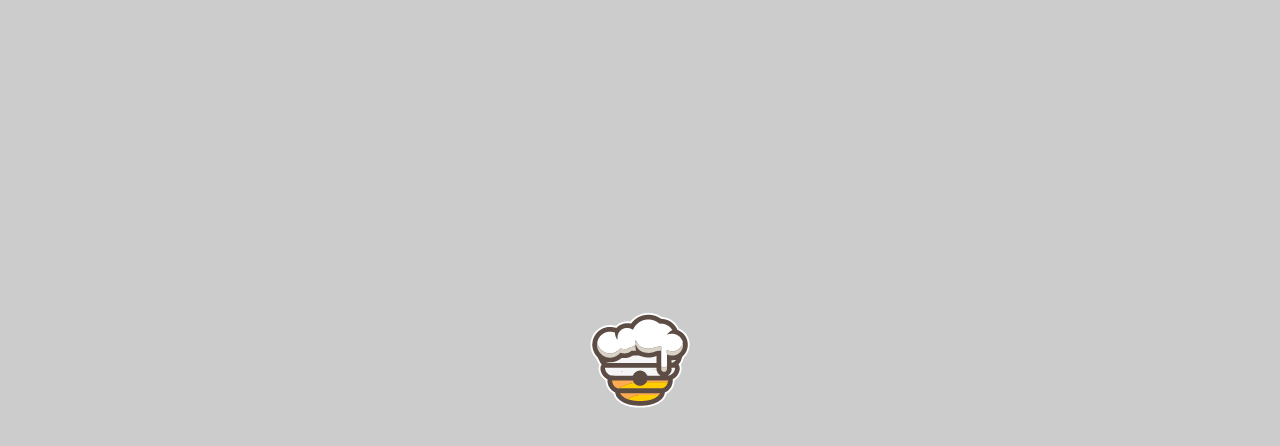

--- FILE ---
content_type: text/html
request_url: https://advisor.beerhive.com/geers/name-search/list?sort=available&brewery=1699&available=0
body_size: 1120
content:
<!DOCTYPE html>
<html lang="en">
  <head>
    <meta charset="utf-8"/>
    <title>Beerhive</title>

    <base href="/"/>

    <meta name="viewport" content="viewport-fit=cover, width=device-width, initial-scale=1.0, minimum-scale=1.0, maximum-scale=1.0, user-scalable=no"/>
    <meta name="format-detection" content="telephone=no"/>
    <meta name="msapplication-tap-highlight" content="no"/>

    <link rel="icon" type="image/png" href="assets/icon/beerhive.png"/>

    <link rel="manifest" href="assets/a2hs/manifest.webmanifest">

    <!-- add to homescreen for ios -->
    <meta name="apple-mobile-web-app-capable" content="yes"/>
    <meta name="apple-mobile-web-app-status-bar-style" content="black"/>

    <!-- OLD Google tag - script async src="https://www.google-analytics.com/analytics.js"></script -->

    <!-- Google tag (gtag.js) -->
    <script async="" src="https://www.googletagmanager.com/gtag/js?id=G-5RB1TK8SGJ"></script>
    <script>

      var gTagId = 'G-5RB1TK8SGJ';
      // if (window.location.hostname.startsWith('test-')) { gTagId = 'G-S9PSD6KGH9'; }
      window.dataLayer = window.dataLayer || [];
      function gtag(){dataLayer.push(arguments);}
      gtag('js', new Date());

      gtag(
      'config',
      gTagId,
      {
      'custom_map':
        {
          'dimension1': 'venueId',
          'dimension2': 'beerId'
        }
      }
    );
    </script>
      <!--link href="https://fonts.googleapis.com/css?family=Roboto:300,400,500&display=swap" rel="stylesheet" -->
    <!-- link href="https://fonts.googleapis.com/icon?family=Material+Icons" rel="stylesheet" -->
    <!-- link rel="preconnect" href="https://fonts.gstatic.com" -->
    <!-- link href="https://fonts.googleapis.com/css2?family=Roboto:wght@300;400;500&display=swap" rel="stylesheet" -->

    <style>
@font-face {
  font-family: "CustomDidactGothic";
  font-style: normal;
  font-weight: normal;
  src: url("assets/fonts/CustomDidactGothic/DidactGothic-Regular.woff");
}
    </style>


<link rel="stylesheet" href="styles.0b9ad99251b53199d5a4.css"></head>
  <body style="font-family:CustomDidactGothic;">
  
    <app-root></app-root>
  <script src="runtime-es2015.3437ec772b1d2b9f8d4e.js" type="module"></script><script src="runtime-es5.3437ec772b1d2b9f8d4e.js" nomodule defer></script><script src="polyfills-es5.457b3b41082a82e48081.js" nomodule defer></script><script src="polyfills-es2015.20e033adf2fdbd9cd43e.js" type="module"></script><script src="main-es2015.b296c0aab5a190cbc99c.js" type="module"></script><script src="main-es5.b296c0aab5a190cbc99c.js" nomodule defer></script></body>
</html>


--- FILE ---
content_type: application/javascript
request_url: https://advisor.beerhive.com/46-es2015.873a4cc997742c02cfe8.js
body_size: 19400
content:
(window.webpackJsonp=window.webpackJsonp||[]).push([[46],{kyFE:function(t,e,i){"use strict";i.r(e),i.d(e,"ion_menu",function(){return l}),i.d(e,"ion_menu_button",function(){return v}),i.d(e,"ion_menu_toggle",function(){return f});var n=i("wEJo"),o=i("E/Mt"),a=i("bC4P"),s=i("y08P"),r=i("1vRN"),d=i("r7QR"),h=i("74mu");i("B4Jq"),i("meiF");const l=class{constructor(t){Object(n.o)(this,t),this.ionWillOpen=Object(n.g)(this,"ionWillOpen",7),this.ionWillClose=Object(n.g)(this,"ionWillClose",7),this.ionDidOpen=Object(n.g)(this,"ionDidOpen",7),this.ionDidClose=Object(n.g)(this,"ionDidClose",7),this.ionMenuChange=Object(n.g)(this,"ionMenuChange",7),this.lastOnEnd=0,this.blocker=s.a.createBlocker({disableScroll:!0}),this.isAnimating=!1,this._isOpen=!1,this.isPaneVisible=!1,this.isEndSide=!1,this.disabled=!1,this.side="start",this.swipeGesture=!0,this.maxEdgeStart=50}typeChanged(t,e){const i=this.contentEl;i&&(void 0!==e&&i.classList.remove(`menu-content-${e}`),i.classList.add(`menu-content-${t}`),i.removeAttribute("style")),this.menuInnerEl&&this.menuInnerEl.removeAttribute("style"),this.animation=void 0}disabledChanged(){this.updateState(),this.ionMenuChange.emit({disabled:this.disabled,open:this._isOpen})}sideChanged(){this.isEndSide=Object(r.m)(this.side)}swipeGestureChanged(){this.updateState()}async connectedCallback(){void 0===this.type&&(this.type=o.c.get("menuType","overlay"));const t=this.el.parentNode;void 0===this.contentId&&console.warn('[DEPRECATED][ion-menu] Using the [main] attribute is deprecated, please use the "contentId" property instead:\nBEFORE:\n  <ion-menu>...</ion-menu>\n  <div main>...</div>\n\nAFTER:\n  <ion-menu contentId="main-content"></ion-menu>\n  <div id="main-content">...</div>\n');const e=void 0!==this.contentId?document.getElementById(this.contentId):t&&t.querySelector&&t.querySelector("[main]");e&&e.tagName?(this.contentEl=e,e.classList.add("menu-content"),this.typeChanged(this.type,void 0),this.sideChanged(),d.a._register(this),this.gesture=(await Promise.resolve().then(i.bind(null,"iWo5"))).createGesture({el:document,gestureName:"menu-swipe",gesturePriority:30,threshold:10,blurOnStart:!0,canStart:t=>this.canStart(t),onWillStart:()=>this.onWillStart(),onStart:()=>this.onStart(),onMove:t=>this.onMove(t),onEnd:t=>this.onEnd(t)}),this.updateState()):console.error('Menu: must have a "content" element to listen for drag events on.')}async componentDidLoad(){this.ionMenuChange.emit({disabled:this.disabled,open:this._isOpen}),this.updateState()}disconnectedCallback(){this.blocker.destroy(),d.a._unregister(this),this.animation&&this.animation.destroy(),this.gesture&&(this.gesture.destroy(),this.gesture=void 0),this.animation=void 0,this.contentEl=this.backdropEl=this.menuInnerEl=void 0}onSplitPaneChanged(t){this.isPaneVisible=t.detail.isPane(this.el),this.updateState()}onBackdropClick(t){this._isOpen&&this.lastOnEnd<t.timeStamp-100&&t.composedPath&&!t.composedPath().includes(this.menuInnerEl)&&(t.preventDefault(),t.stopPropagation(),this.close())}isOpen(){return Promise.resolve(this._isOpen)}isActive(){return Promise.resolve(this._isActive())}open(t=!0){return this.setOpen(!0,t)}close(t=!0){return this.setOpen(!1,t)}toggle(t=!0){return this.setOpen(!this._isOpen,t)}setOpen(t,e=!0){return d.a._setOpen(this,t,e)}async _setOpen(t,e=!0){return!(!this._isActive()||this.isAnimating||t===this._isOpen||(this.beforeAnimation(t),await this.loadAnimation(),await this.startAnimation(t,e),this.afterAnimation(t),0))}async loadAnimation(){const t=this.menuInnerEl.offsetWidth;t===this.width&&void 0!==this.animation||(this.width=t,this.animation&&(this.animation.destroy(),this.animation=void 0),this.animation=await d.a._createAnimation(this.type,this),o.c.getBoolean("animated",!0)||this.animation.duration(0),this.animation.fill("both"))}async startAnimation(t,e){const i=!t,n=Object(o.b)(this),a="ios"===n?"cubic-bezier(0.32,0.72,0,1)":"cubic-bezier(0.0,0.0,0.2,1)",s="ios"===n?"cubic-bezier(1, 0, 0.68, 0.28)":"cubic-bezier(0.4, 0, 0.6, 1)",r=this.animation.direction(i?"reverse":"normal").easing(i?s:a).onFinish(()=>{"reverse"===r.getDirection()&&r.direction("normal")});e?await r.play():r.play({sync:!0})}_isActive(){return!this.disabled&&!this.isPaneVisible}canSwipe(){return this.swipeGesture&&!this.isAnimating&&this._isActive()}canStart(t){return!(document.querySelector("ion-modal.show-modal")||!this.canSwipe())&&(!!this._isOpen||!d.a._getOpenSync()&&p(window,t.currentX,this.isEndSide,this.maxEdgeStart))}onWillStart(){return this.beforeAnimation(!this._isOpen),this.loadAnimation()}onStart(){this.isAnimating&&this.animation?this.animation.progressStart(!0,this._isOpen?1:0):Object(r.l)(!1,"isAnimating has to be true")}onMove(t){if(!this.isAnimating||!this.animation)return void Object(r.l)(!1,"isAnimating has to be true");const e=c(t.deltaX,this._isOpen,this.isEndSide)/this.width;this.animation.progressStep(this._isOpen?1-e:e)}onEnd(t){if(!this.isAnimating||!this.animation)return void Object(r.l)(!1,"isAnimating has to be true");const e=this._isOpen,i=this.isEndSide,n=c(t.deltaX,e,i),o=this.width,s=n/o,d=t.velocityX,h=o/2,l=d>=0&&(d>.2||t.deltaX>h),p=d<=0&&(d<-.2||t.deltaX<-h),u=e?i?l:p:i?p:l;let m=!e&&u;e&&!u&&(m=!0),this.lastOnEnd=t.currentTime;let b=u?.001:-.001;const g=s<0?.01:s;b+=Object(a.a)([0,0],[.4,0],[.6,1],[1,1],Object(r.j)(0,g,.9999))[0]||0;const v=this._isOpen?!u:u;this.animation.easing("cubic-bezier(0.4, 0.0, 0.6, 1)").onFinish(()=>this.afterAnimation(m),{oneTimeCallback:!0}).progressEnd(v?1:0,this._isOpen?1-b:b,300)}beforeAnimation(t){Object(r.l)(!this.isAnimating,"_before() should not be called while animating"),this.el.classList.add(u),this.backdropEl&&this.backdropEl.classList.add(m),this.blocker.block(),this.isAnimating=!0,t?this.ionWillOpen.emit():this.ionWillClose.emit()}afterAnimation(t){Object(r.l)(this.isAnimating,"_before() should be called while animating"),this._isOpen=t,this.isAnimating=!1,this._isOpen||this.blocker.unblock(),t?(this.contentEl&&this.contentEl.classList.add(b),this.ionDidOpen.emit()):(this.el.classList.remove(u),this.contentEl&&this.contentEl.classList.remove(b),this.backdropEl&&this.backdropEl.classList.remove(m),this.animation&&this.animation.stop(),this.ionDidClose.emit())}updateState(){const t=this._isActive();this.gesture&&this.gesture.enable(t&&this.swipeGesture),!t&&this._isOpen&&this.forceClosing(),this.disabled||d.a._setActiveMenu(this),Object(r.l)(!this.isAnimating,"can not be animating")}forceClosing(){Object(r.l)(this._isOpen,"menu cannot be closed"),this.isAnimating=!0,this.animation.direction("reverse").play({sync:!0}),this.afterAnimation(!1)}render(){const{isEndSide:t,type:e,disabled:i,isPaneVisible:a}=this,s=Object(o.b)(this);return Object(n.j)(n.c,{role:"navigation",class:{[s]:!0,[`menu-type-${e}`]:!0,"menu-enabled":!i,"menu-side-end":t,"menu-side-start":!t,"menu-pane-visible":a}},Object(n.j)("div",{class:"menu-inner",part:"container",ref:t=>this.menuInnerEl=t},Object(n.j)("slot",null)),Object(n.j)("ion-backdrop",{ref:t=>this.backdropEl=t,class:"menu-backdrop",tappable:!1,stopPropagation:!1,part:"backdrop"}))}get el(){return Object(n.k)(this)}static get watchers(){return{type:["typeChanged"],disabled:["disabledChanged"],side:["sideChanged"],swipeGesture:["swipeGestureChanged"]}}},c=(t,e,i)=>Math.max(0,e!==i?-t:t),p=(t,e,i,n)=>i?e>=t.innerWidth-n:e<=n,u="show-menu",m="show-backdrop",b="menu-content-open";l.style={ios:":host{--width:304px;--min-width:auto;--max-width:auto;--height:100%;--min-height:auto;--max-height:auto;--background:var(--ion-background-color, #fff);left:0;right:0;top:0;bottom:0;display:none;position:absolute;contain:strict}:host(.show-menu){display:block}.menu-inner{left:0;right:auto;top:0;bottom:0;-webkit-transform:translate3d(-9999px,  0,  0);transform:translate3d(-9999px,  0,  0);display:-ms-flexbox;display:flex;position:absolute;-ms-flex-direction:column;flex-direction:column;-ms-flex-pack:justify;justify-content:space-between;width:var(--width);min-width:var(--min-width);max-width:var(--max-width);height:var(--height);min-height:var(--min-height);max-height:var(--max-height);background:var(--background);contain:strict}[dir=rtl] .menu-inner,:host-context([dir=rtl]) .menu-inner{left:unset;right:unset;left:auto;right:0}[dir=rtl] .menu-inner,:host-context([dir=rtl]) .menu-inner{-webkit-transform:translate3d(calc(-1 * -9999px),  0,  0);transform:translate3d(calc(-1 * -9999px),  0,  0)}:host(.menu-side-start) .menu-inner{--ion-safe-area-right:0px;right:auto;left:0}:host(.menu-side-end) .menu-inner{--ion-safe-area-left:0px;right:0;left:auto;}ion-backdrop{display:none;opacity:0.01;z-index:-1}@media (max-width: 340px){.menu-inner{--width:264px}}:host(.menu-type-reveal){z-index:0}:host(.menu-type-reveal.show-menu) .menu-inner{-webkit-transform:translate3d(0,  0,  0);transform:translate3d(0,  0,  0)}:host(.menu-type-overlay){z-index:1000}:host(.menu-type-overlay) .show-backdrop{display:block;cursor:pointer}:host(.menu-pane-visible){width:var(--width);min-width:var(--min-width);max-width:var(--max-width)}:host(.menu-pane-visible) .menu-inner{left:0;right:0;width:auto;-webkit-transform:none !important;transform:none !important;-webkit-box-shadow:none !important;box-shadow:none !important}:host(.menu-pane-visible) ion-backdrop{display:hidden !important;}:host(.menu-type-push){z-index:1000}:host(.menu-type-push) .show-backdrop{display:block}",md:":host{--width:304px;--min-width:auto;--max-width:auto;--height:100%;--min-height:auto;--max-height:auto;--background:var(--ion-background-color, #fff);left:0;right:0;top:0;bottom:0;display:none;position:absolute;contain:strict}:host(.show-menu){display:block}.menu-inner{left:0;right:auto;top:0;bottom:0;-webkit-transform:translate3d(-9999px,  0,  0);transform:translate3d(-9999px,  0,  0);display:-ms-flexbox;display:flex;position:absolute;-ms-flex-direction:column;flex-direction:column;-ms-flex-pack:justify;justify-content:space-between;width:var(--width);min-width:var(--min-width);max-width:var(--max-width);height:var(--height);min-height:var(--min-height);max-height:var(--max-height);background:var(--background);contain:strict}[dir=rtl] .menu-inner,:host-context([dir=rtl]) .menu-inner{left:unset;right:unset;left:auto;right:0}[dir=rtl] .menu-inner,:host-context([dir=rtl]) .menu-inner{-webkit-transform:translate3d(calc(-1 * -9999px),  0,  0);transform:translate3d(calc(-1 * -9999px),  0,  0)}:host(.menu-side-start) .menu-inner{--ion-safe-area-right:0px;right:auto;left:0}:host(.menu-side-end) .menu-inner{--ion-safe-area-left:0px;right:0;left:auto;}ion-backdrop{display:none;opacity:0.01;z-index:-1}@media (max-width: 340px){.menu-inner{--width:264px}}:host(.menu-type-reveal){z-index:0}:host(.menu-type-reveal.show-menu) .menu-inner{-webkit-transform:translate3d(0,  0,  0);transform:translate3d(0,  0,  0)}:host(.menu-type-overlay){z-index:1000}:host(.menu-type-overlay) .show-backdrop{display:block;cursor:pointer}:host(.menu-pane-visible){width:var(--width);min-width:var(--min-width);max-width:var(--max-width)}:host(.menu-pane-visible) .menu-inner{left:0;right:0;width:auto;-webkit-transform:none !important;transform:none !important;-webkit-box-shadow:none !important;box-shadow:none !important}:host(.menu-pane-visible) ion-backdrop{display:hidden !important;}:host(.menu-type-overlay) .menu-inner{-webkit-box-shadow:4px 0px 16px rgba(0, 0, 0, 0.18);box-shadow:4px 0px 16px rgba(0, 0, 0, 0.18)}"};const g=async t=>{const e=await d.a.get(t);return!(!e||!(await e.isActive()))},v=class{constructor(t){Object(n.o)(this,t),this.visible=!1,this.disabled=!1,this.autoHide=!0,this.type="button",this.onClick=async()=>d.a.toggle(this.menu)}componentDidLoad(){this.visibilityChanged()}async visibilityChanged(){this.visible=await g(this.menu)}render(){const{color:t,disabled:e}=this,i=Object(o.b)(this),a=o.c.get("menuIcon","ios"===i?"menu-outline":"menu-sharp"),s=this.autoHide&&!this.visible,r={type:this.type};return Object(n.j)(n.c,{onClick:this.onClick,"aria-disabled":e?"true":null,"aria-hidden":s?"true":null,class:Object(h.a)(t,{[i]:!0,button:!0,"menu-button-hidden":s,"menu-button-disabled":e,"in-toolbar":Object(h.c)("ion-toolbar",this.el),"in-toolbar-color":Object(h.c)("ion-toolbar[color]",this.el),"ion-activatable":!0,"ion-focusable":!0})},Object(n.j)("button",Object.assign({},r,{disabled:e,class:"button-native",part:"native","aria-label":"menu"}),Object(n.j)("span",{class:"button-inner"},Object(n.j)("slot",null,Object(n.j)("ion-icon",{part:"icon",icon:a,mode:i,lazy:!1,"aria-hidden":"true"}))),"md"===i&&Object(n.j)("ion-ripple-effect",{type:"unbounded"})))}get el(){return Object(n.k)(this)}};v.style={ios:':host{--background:transparent;--color-focused:currentColor;--border-radius:initial;--padding-top:0;--padding-bottom:0;color:var(--color);text-align:center;text-decoration:none;text-overflow:ellipsis;text-transform:none;white-space:nowrap;-webkit-font-kerning:none;font-kerning:none}.button-native{border-radius:var(--border-radius);font-family:inherit;font-size:inherit;font-style:inherit;font-weight:inherit;letter-spacing:inherit;text-decoration:inherit;text-indent:inherit;text-overflow:inherit;text-transform:inherit;text-align:inherit;white-space:inherit;color:inherit;margin-left:0;margin-right:0;margin-top:0;margin-bottom:0;padding-left:var(--padding-start);padding-right:var(--padding-end);padding-top:var(--padding-top);padding-bottom:var(--padding-bottom);-moz-osx-font-smoothing:grayscale;-webkit-font-smoothing:antialiased;display:-ms-flexbox;display:flex;position:relative;-ms-flex-flow:row nowrap;flex-flow:row nowrap;-ms-flex-negative:0;flex-shrink:0;-ms-flex-align:center;align-items:center;-ms-flex-pack:center;justify-content:center;width:100%;height:100%;border:0;outline:none;background:var(--background);line-height:1;cursor:pointer;overflow:hidden;-webkit-user-select:none;-moz-user-select:none;-ms-user-select:none;user-select:none;z-index:0;-webkit-appearance:none;-moz-appearance:none;appearance:none}@supports ((-webkit-margin-start: 0) or (margin-inline-start: 0)) or (-webkit-margin-start: 0){.button-native{padding-left:unset;padding-right:unset;-webkit-padding-start:var(--padding-start);padding-inline-start:var(--padding-start);-webkit-padding-end:var(--padding-end);padding-inline-end:var(--padding-end)}}.button-inner{display:-ms-flexbox;display:flex;position:relative;-ms-flex-flow:row nowrap;flex-flow:row nowrap;-ms-flex-negative:0;flex-shrink:0;-ms-flex-align:center;align-items:center;-ms-flex-pack:center;justify-content:center;width:100%;height:100%;z-index:1}ion-icon{margin-left:0;margin-right:0;margin-top:0;margin-bottom:0;padding-left:0;padding-right:0;padding-top:0;padding-bottom:0;pointer-events:none}:host(.menu-button-hidden){display:none}:host(.menu-button-disabled){cursor:default;opacity:0.5;pointer-events:none}:host(.ion-focused) .button-native{color:var(--color-focused)}:host(.ion-focused) .button-native::after{background:var(--background-focused);opacity:var(--background-focused-opacity)}.button-native::after{left:0;right:0;top:0;bottom:0;position:absolute;content:"";opacity:0}@media (any-hover: hover){:host(:hover) .button-native{color:var(--color-hover)}:host(:hover) .button-native::after{background:var(--background-hover);opacity:var(--background-hover-opacity, 0)}}:host(.ion-color) .button-native{color:var(--ion-color-base)}:host(.in-toolbar:not(.in-toolbar-color)){color:var(--ion-toolbar-color, var(--color))}:host{--background-focused:currentColor;--background-focused-opacity:.1;--border-radius:4px;--color:var(--ion-color-primary, #3880ff);--padding-start:5px;--padding-end:5px;height:32px;font-size:31px}:host(.ion-activated){opacity:0.4}@media (any-hover: hover){:host(:hover){opacity:0.6}}',md:':host{--background:transparent;--color-focused:currentColor;--border-radius:initial;--padding-top:0;--padding-bottom:0;color:var(--color);text-align:center;text-decoration:none;text-overflow:ellipsis;text-transform:none;white-space:nowrap;-webkit-font-kerning:none;font-kerning:none}.button-native{border-radius:var(--border-radius);font-family:inherit;font-size:inherit;font-style:inherit;font-weight:inherit;letter-spacing:inherit;text-decoration:inherit;text-indent:inherit;text-overflow:inherit;text-transform:inherit;text-align:inherit;white-space:inherit;color:inherit;margin-left:0;margin-right:0;margin-top:0;margin-bottom:0;padding-left:var(--padding-start);padding-right:var(--padding-end);padding-top:var(--padding-top);padding-bottom:var(--padding-bottom);-moz-osx-font-smoothing:grayscale;-webkit-font-smoothing:antialiased;display:-ms-flexbox;display:flex;position:relative;-ms-flex-flow:row nowrap;flex-flow:row nowrap;-ms-flex-negative:0;flex-shrink:0;-ms-flex-align:center;align-items:center;-ms-flex-pack:center;justify-content:center;width:100%;height:100%;border:0;outline:none;background:var(--background);line-height:1;cursor:pointer;overflow:hidden;-webkit-user-select:none;-moz-user-select:none;-ms-user-select:none;user-select:none;z-index:0;-webkit-appearance:none;-moz-appearance:none;appearance:none}@supports ((-webkit-margin-start: 0) or (margin-inline-start: 0)) or (-webkit-margin-start: 0){.button-native{padding-left:unset;padding-right:unset;-webkit-padding-start:var(--padding-start);padding-inline-start:var(--padding-start);-webkit-padding-end:var(--padding-end);padding-inline-end:var(--padding-end)}}.button-inner{display:-ms-flexbox;display:flex;position:relative;-ms-flex-flow:row nowrap;flex-flow:row nowrap;-ms-flex-negative:0;flex-shrink:0;-ms-flex-align:center;align-items:center;-ms-flex-pack:center;justify-content:center;width:100%;height:100%;z-index:1}ion-icon{margin-left:0;margin-right:0;margin-top:0;margin-bottom:0;padding-left:0;padding-right:0;padding-top:0;padding-bottom:0;pointer-events:none}:host(.menu-button-hidden){display:none}:host(.menu-button-disabled){cursor:default;opacity:0.5;pointer-events:none}:host(.ion-focused) .button-native{color:var(--color-focused)}:host(.ion-focused) .button-native::after{background:var(--background-focused);opacity:var(--background-focused-opacity)}.button-native::after{left:0;right:0;top:0;bottom:0;position:absolute;content:"";opacity:0}@media (any-hover: hover){:host(:hover) .button-native{color:var(--color-hover)}:host(:hover) .button-native::after{background:var(--background-hover);opacity:var(--background-hover-opacity, 0)}}:host(.ion-color) .button-native{color:var(--ion-color-base)}:host(.in-toolbar:not(.in-toolbar-color)){color:var(--ion-toolbar-color, var(--color))}:host{--background-focused:currentColor;--background-focused-opacity:.12;--background-hover:currentColor;--background-hover-opacity:.04;--border-radius:50%;--color:initial;--padding-start:8px;--padding-end:8px;width:48px;height:48px;font-size:24px}:host(.ion-color.ion-focused)::after{background:var(--ion-color-base)}@media (any-hover: hover){:host(.ion-color:hover) .button-native::after{background:var(--ion-color-base)}}'};const f=class{constructor(t){Object(n.o)(this,t),this.visible=!1,this.autoHide=!0,this.onClick=()=>d.a.toggle(this.menu)}connectedCallback(){this.visibilityChanged()}async visibilityChanged(){this.visible=await g(this.menu)}render(){const t=Object(o.b)(this),e=this.autoHide&&!this.visible;return Object(n.j)(n.c,{onClick:this.onClick,"aria-hidden":e?"true":null,class:{[t]:!0,"menu-toggle-hidden":e}},Object(n.j)("slot",null))}};f.style=":host(.menu-toggle-hidden){display:none}"}}]);

--- FILE ---
content_type: application/javascript
request_url: https://advisor.beerhive.com/common-es2015.23c7d62225ba91c352cf.js
body_size: 27830
content:
(window.webpackJsonp=window.webpackJsonp||[]).push([[0],{"4goP":function(e,t,n){"use strict";n.d(t,"a",function(){return l});var i=n("cgfT"),o=n("fXoL"),r=(n("Rb4e"),n("tlI+")),s=n("TEn/"),c=n("ofXK");function a(e,t){if(1&e&&(o.Tb(0,"span",11),o.Bc(1),o.Sb()),2&e){const e=o.fc();o.Db(1),o.Dc(" ",e.promoPrice," ")}}let l=(()=>{class e extends r.a{constructor(e){super(),this.venueService=e,this.orderChange=new o.o,this.price="",this.promoPrice="",this.currency=this.venueService.getSelectedVenue(!0).getCurrency()}ngOnInit(){this.venueBeer=this.order.getVenueBeer(),this.serving=this.order.getBeerServing(),this.orderCount=this.order.getAmount();const e=this.serving.getPrice();null!==e&&(this.price=this.currency.format(e));const t=this.serving.getPromotionPrice();null!==t&&(this.promoPrice=this.currency.format(t))}editBeerOrder(e){(this.orderCount>0||e>0)&&(this.orderCount=Math.max(0,this.orderCount+e),this.order=this.order.addAmount(e),this.orderChange.emit(this.order))}}return e.\u0275fac=function(t){return new(t||e)(o.Ob(i.a))},e.\u0275cmp=o.Ib({type:e,selectors:[["app-order-row"]],inputs:{order:"order"},outputs:{orderChange:"orderChange"},features:[o.Ab],decls:14,vars:6,consts:[[1,"row-wrapper"],[1,"order-servemethod-icon"],[1,"serve-icon",3,"src"],[1,"order-volume"],[1,"order-price"],[3,"ngClass"],["class","order-promo-price",4,"ngIf"],[1,"add-to-order-wrapper"],["name","remove-circle",1,"order-icon",3,"click"],[1,"order-text"],["name","add-circle",1,"order-icon",3,"click"],[1,"order-promo-price"]],template:function(e,t){1&e&&(o.Tb(0,"ion-row",0),o.Tb(1,"div",1),o.Pb(2,"img",2),o.Sb(),o.Tb(3,"div",3),o.Bc(4),o.Sb(),o.Tb(5,"div",4),o.Tb(6,"span",5),o.Bc(7),o.Sb(),o.Ac(8,a,2,1,"span",6),o.Sb(),o.Tb(9,"div",7),o.Tb(10,"ion-icon",8),o.bc("click",function(){return t.editBeerOrder(-1)}),o.Sb(),o.Tb(11,"div",9),o.Bc(12),o.Sb(),o.Tb(13,"ion-icon",10),o.bc("click",function(){return t.editBeerOrder(1)}),o.Sb(),o.Sb(),o.Sb()),2&e&&(o.Db(2),o.kc("src","assets/svgs/general/icon_"+t.serving.getCasing()+".svg",o.uc),o.Db(2),o.Cc(t.serving.getVolumeUnit().format(t.serving.getVolume())),o.Db(2),o.kc("ngClass",t.serving.isInPromotion()?" price-on-promo":""),o.Db(1),o.Dc(" ",t.price," "),o.Db(1),o.kc("ngIf",t.serving.isInPromotion()),o.Db(4),o.Cc(t.orderCount))},directives:[s.G,c.h,c.j,s.t],styles:[".row-wrapper[_ngcontent-%COMP%]{position:relative;width:100%;height:35px;padding-top:5px;color:var(--ion-text-color-step-400);font-size:var(--font-size-normal)}.order-servemethod-icon[_ngcontent-%COMP%]{position:relative;float:left;margin-left:3px}.serve-icon[_ngcontent-%COMP%]{margin-right:5px;width:auto;height:var(--font-size-normal);margin-top:4px}.order-price[_ngcontent-%COMP%]{position:absolute;left:50%;transform:translateX(-50%);font-size:var(--font-size-normal)}.price-on-promo[_ngcontent-%COMP%]{font-weight:400;text-decoration:line-through}.order-promo-price[_ngcontent-%COMP%]{margin-left:5px;font-size:var(--font-size-normal);font-weight:600;color:var(--ion-color-secondary)}.add-to-order-wrapper[_ngcontent-%COMP%]{position:absolute;right:0;display:table;height:35px}.order-icon[_ngcontent-%COMP%]{height:var(--font-size-normal);margin-left:1px;margin-right:1px;color:var(--ion-color-secondary);font-size:var(--font-size-normal);cursor:pointer}.order-icon[_ngcontent-%COMP%], .order-text[_ngcontent-%COMP%]{display:table-cell;vertical-align:middle}.order-text[_ngcontent-%COMP%]{font-size:var(--font-size-large);text-align:center;font-weight:600;min-width:22px;margin-left:2px;margin-right:2px}"]}),e})()},"74mu":function(e,t,n){"use strict";n.d(t,"a",function(){return o}),n.d(t,"b",function(){return r}),n.d(t,"c",function(){return i}),n.d(t,"d",function(){return c});const i=(e,t)=>null!==t.closest(e),o=(e,t)=>"string"==typeof e&&e.length>0?Object.assign({"ion-color":!0,[`ion-color-${e}`]:!0},t):t,r=e=>{const t={};return(e=>void 0!==e?(Array.isArray(e)?e:e.split(" ")).filter(e=>null!=e).map(e=>e.trim()).filter(e=>""!==e):[])(e).forEach(e=>t[e]=!0),t},s=/^[a-z][a-z0-9+\-.]*:/,c=async(e,t,n,i)=>{if(null!=e&&"#"!==e[0]&&!s.test(e)){const o=document.querySelector("ion-router");if(o)return null!=t&&t.preventDefault(),o.push(e,n,i)}return!1}},"7rdd":function(e,t,n){"use strict";n.d(t,"a",function(){return B});var i=n("mrSG"),o=n("cgfT"),r=n("fXoL"),s=n("HQnB"),c=n("tk/3"),a=n("AytR"),l=n("pzbZ");let h=(()=>{class e{constructor(e){this.http=e}lightSwitch(e){const t={headers:new c.c({"Content-Type":"application/json"})},n=a.a[l.a.venuebeer.base]+l.a.venuebeer.LIGHT;let i=e.getVenue();const o={beerid:e.getBeer().getId(),venueid:i.getId()};return this.http.post(n,o,t).toPromise()}}return e.\u0275fac=function(t){return new(t||e)(r.Xb(c.a))},e.\u0275prov=r.Kb({token:e,factory:e.\u0275fac,providedIn:"root"}),e})();var u=n("suVM"),d=n("sYmb"),g=n("TEn/");let f=(()=>{class e{constructor(e){this.translateService=e,this.parent=null,this.beerName=""}ngOnInit(){}dismissModal(){this.parent.dismiss()}}return e.\u0275fac=function(t){return new(t||e)(r.Ob(d.d))},e.\u0275cmp=r.Ib({type:e,selectors:[["app-modal-image"]],inputs:{parent:"parent",beerName:"beerName"},decls:11,vars:2,consts:[[1,"modal-image-component-wrapper"],[1,"modal-image-component-header"],[2,"--background","transparent","color","white"],["slot","end"],["color","light",3,"click"],[2,"width","100%","text-align","center","font-size","larger","color","white"],[1,"modal-image-component"],["src","assets/images/smart_label.gif"]],template:function(e,t){1&e&&(r.Tb(0,"div",0),r.Tb(1,"ion-header",1),r.Tb(2,"ion-toolbar",2),r.Pb(3,"ion-title"),r.Tb(4,"ion-buttons",3),r.Tb(5,"ion-button",4),r.bc("click",function(){return t.dismissModal()}),r.Bc(6),r.Sb(),r.Sb(),r.Sb(),r.Tb(7,"div",5),r.Bc(8),r.Sb(),r.Sb(),r.Tb(9,"div",6),r.Pb(10,"img",7),r.Sb(),r.Sb()),2&e&&(r.Db(6),r.Cc(t.translateService.instant("ADMIN_SETTINGS.ESL_POPUP_CLOSE")),r.Db(2),r.Cc(t.beerName))},directives:[g.s,g.T,g.R,g.f,g.e],styles:[".modal-image-class[_ngcontent-%COMP%]   .modal-image-component-wrapper[_ngcontent-%COMP%]{position:absolute;width:363px;height:205px}.modal-image-class[_ngcontent-%COMP%]   .modal-image-component-wrapper[_ngcontent-%COMP%]   .modal-image-component-header[_ngcontent-%COMP%]{position:absolute;width:363px;height:205px;z-index:30001}.modal-image-class[_ngcontent-%COMP%]   .modal-image-component-wrapper[_ngcontent-%COMP%]   .modal-image-component[_ngcontent-%COMP%]{position:absolute;width:363px;height:205px;z-index:30000}"]}),e})();var p=n("ofXK");const b=["wrapper"],m=["plan"];function v(e,t){if(1&e&&(r.Tb(0,"div",7),r.Bc(1),r.Sb()),2&e){const e=r.fc();r.Db(1),r.Dc(" ",e.translateService.instant("EDIT_BEER.CLICK_ON_MAP"),"\n")}}function w(e,t){if(1&e&&(r.Tb(0,"div",7),r.Bc(1),r.Sb()),2&e){const e=r.fc();r.Db(1),r.Dc(" ",e.translateService.instant("EDIT_BEER.ADD_LOCATION_TIP"),"\n")}}function C(e,t){1&e&&r.Pb(0,"ion-icon",13)}function S(e,t){1&e&&r.Pb(0,"ion-icon",14)}function O(e,t){if(1&e){const e=r.Ub();r.Tb(0,"div",8),r.Bc(1," \xa0"),r.Pb(2,"span",9),r.Bc(3,"\xa0 "),r.Tb(4,"ion-toggle",10),r.bc("ionChange",function(t){return r.sc(e),r.fc().lightSwitchChanged(t)}),r.Sb(),r.Ac(5,C,1,0,"ion-icon",11),r.Ac(6,S,1,0,"ion-icon",12),r.Sb()}if(2&e){const e=r.fc();r.Db(2),r.lc("innerHTML",e.translateService.instant("ADMIN_SETTINGS.ESL_LABEL"),r.tc),r.Db(2),r.kc("checked",e.lightSwitchChecked),r.Db(1),r.kc("ngIf",e.lightSwitchChecked),r.Db(1),r.kc("ngIf",!e.lightSwitchChecked)}}const x=function(e,t){return{left:e,top:t}};function P(e,t){if(1&e){const e=r.Ub();r.Tb(0,"ion-icon",17),r.bc("click",function(t){r.sc(e);const n=r.fc().index;return r.fc().onClickLocatorDelete(t,n)}),r.Sb()}if(2&e){const e=r.fc().$implicit,t=r.fc();r.kc("ngClass","locator-pin-trash"+(t.showPin?"":" hidden"))("ngStyle",r.pc(2,x,e.x+"px",e.y+"px"))}}function y(e,t){if(1&e&&(r.Rb(0),r.Pb(1,"ion-icon",15),r.Ac(2,P,1,5,"ion-icon",16),r.Qb()),2&e){const e=t.$implicit,n=r.fc();r.Db(1),r.kc("ngClass","locator-pin"+(n.showPin?"":" hidden"))("ngStyle",r.pc(3,x,e.x+"px",e.y+"px")),r.Db(1),r.kc("ngIf",n.canEdit)}}let B=(()=>{class e{constructor(e,t,n,i,o,s){this.translateService=e,this.logger=t,this.venueService=n,this.shelfService=i,this.userFeedbackService=o,this.modalController=s,this.initialLocations=[],this.canEdit=!1,this.venueBeer=null,this.locationChange=new r.o,this.floorPlan=null,this.minX=0,this.maxX=0,this.minY=0,this.maxY=0,this.showPin=!1,this.locations=[],this.viewportLocations=[],this.hasPlan=!1,this.lightSwitchChecked=!1,this.autoSwitchOffTimer=null;const c=this.venueService.getSelectedVenue(!0).getFloorPlanUrl();c?(this.floorPlan=c,this.hasPlan=!0):(this.hasPlan=!1,this.floorPlan=null)}ngOnInit(){window.onresize=()=>{this.setLocationsOfPins()},this.locations=this.initialLocations}ngAfterViewInit(){this.plan.nativeElement.onload=()=>this.setLocationsOfPins()}onImageClick(e){if(console.log("onImageclick: event = "+JSON.stringify(e)),this.canEdit&&e){const t=e.x,n=e.y;t>=this.minX&&t<=this.maxX&&n>=this.minY&&n<=this.maxY&&(this.locations.push({x:(t-this.minX)/(this.maxX-this.minX),y:(n-this.minY)/(this.maxY-this.minY)}),this.setLocationsOfPins(),this.locationChange.emit(this.locations))}}setLocationsOfPins(){const e=this.plan.nativeElement.naturalHeight,t=this.plan.nativeElement.naturalWidth,n=this.wrapper.nativeElement.offsetHeight,i=this.wrapper.nativeElement.offsetWidth;let o=i,r=e/t*i;r>n&&(o=t/e*n,r=n);const s=(n-r)/2,c=(i-o)/2;this.showPin=this.locations.length>0,this.viewportLocations=[],this.locations.forEach((e,t,n)=>{this.viewportLocations.push({x:c+e.x*o,y:s+e.y*r})});const a=this.plan.nativeElement.getBoundingClientRect();this.minX=a.left+c,this.minY=a.top+s,this.maxX=this.minX+o,this.maxY=this.minY+r}hasExternalReference(){return null!=this.venueBeer&&this.venueBeer.getVenue().getElectronicShelfLabelConfig().getHasElectronicShelfLabelIntegration()&&void 0!==this.venueBeer.getExternalReference()&&null!==this.venueBeer.getExternalReference()&&""!=this.venueBeer.getExternalReference()}lightSwitchChanged(e){this.lightSwitchChecked=e.detail.checked,console.log("lightswitch changed: new status = "+e.detail.checked),console.log("lightswitch changed: new value of bound variable = "+this.lightSwitchChecked),this.lightSwitchChecked?this.venueBeer&&this.hasExternalReference()&&this.shelfService.lightSwitch(this.venueBeer).then(e=>{console.log("lightSwitch - light successfully switched on");let t=e.duration;this.presentModal(),this.startAutoSwitchOffTimer(t)}).catch(e=>{console.log("lightSwitch - Error response received: "+e),this.startAutoSwitchOffTimer(1),this.userFeedbackService.giveTextualFeedback("ADMIN_SETTINGS","ESL_ERROR",3e3)}):this.stopAutoSwitchOffTimer()}startAutoSwitchOffTimer(e){this.stopAutoSwitchOffTimer(),this.autoSwitchOffTimer=setTimeout(()=>{this.lightSwitchChecked=!1,this.dismiss(),this.autoSwitchOffTimer=null},1e3*e)}stopAutoSwitchOffTimer(){this.autoSwitchOffTimer&&clearTimeout(this.autoSwitchOffTimer),this.autoSwitchOffTimer=null}presentModal(){var e;return Object(i.a)(this,void 0,void 0,function*(){const t=yield this.modalController.create({component:f,cssClass:"modal-image-class",componentProps:{parent:this,beerName:null===(e=this.venueBeer)||void 0===e?void 0:e.getBeer().getName()}});return yield t.present()})}dismiss(){this.modalController.dismiss({dismissed:!0})}onClickLocatorDelete(e,t){e.stopPropagation(),console.log("locator trash clicked: index = "+t),this.locations.splice(t,1),this.viewportLocations.splice(t,1)}}return e.\u0275fac=function(t){return new(t||e)(r.Ob(d.d),r.Ob(s.a),r.Ob(o.a),r.Ob(h),r.Ob(u.a),r.Ob(g.X))},e.\u0275cmp=r.Ib({type:e,selectors:[["app-store-locator"]],viewQuery:function(e,t){if(1&e&&(r.Gc(b,3),r.Gc(m,3)),2&e){let e;r.qc(e=r.cc())&&(t.wrapper=e.first),r.qc(e=r.cc())&&(t.plan=e.first)}},inputs:{initialLocations:"initialLocations",canEdit:"canEdit",venueBeer:"venueBeer"},outputs:{locationChange:"locationChange"},decls:8,vars:6,consts:[["class","info-text",4,"ngIf"],["class","light-switch",4,"ngIf"],[1,"wrapper",3,"click"],["wrapper",""],[3,"src","ngClass"],["plan",""],[4,"ngFor","ngForOf"],[1,"info-text"],[1,"light-switch"],[3,"innerHTML"],[3,"checked","ionChange"],["name","bulb",4,"ngIf"],["name","bulb-outline",4,"ngIf"],["name","bulb"],["name","bulb-outline"],["name","location",3,"ngClass","ngStyle"],["name","close",3,"ngClass","ngStyle","click",4,"ngIf"],["name","close",3,"ngClass","ngStyle","click"]],template:function(e,t){1&e&&(r.Ac(0,v,2,1,"div",0),r.Ac(1,w,2,1,"div",0),r.Ac(2,O,7,4,"div",1),r.Tb(3,"div",2,3),r.bc("click",function(e){return t.onImageClick(e)}),r.Pb(5,"img",4,5),r.Ac(7,y,3,6,"ng-container",6),r.Sb()),2&e&&(r.kc("ngIf",t.canEdit&&t.floorPlan),r.Db(1),r.kc("ngIf",t.canEdit&&!t.hasPlan),r.Db(1),r.kc("ngIf",!t.canEdit&&t.hasExternalReference()),r.Db(3),r.kc("src",t.floorPlan,r.uc)("ngClass","floorplan"+(t.floorPlan?"":" hidden")),r.Db(2),r.kc("ngForOf",t.viewportLocations))},directives:[p.j,p.h,p.i,g.S,g.b,g.t,p.k],styles:[".info-text[_ngcontent-%COMP%]{font-size:var(--font-size-xsmall)}.wrapper[_ngcontent-%COMP%]{position:relative;display:block;cursor:pointer}.floorplan[_ngcontent-%COMP%], .wrapper[_ngcontent-%COMP%]{height:100%;width:100%}.floorplan[_ngcontent-%COMP%]{-o-object-fit:contain;object-fit:contain}.close-button[_ngcontent-%COMP%]{position:absolute;top:10px;right:10px;z-index:200;font-size:var(--font-size-xlarge);color:#666;cursor:pointer}@media (pointer:fine){.close-button[_ngcontent-%COMP%]:hover{opacity:var(--hover-opacity)}}.locator-pin[_ngcontent-%COMP%]{position:absolute;color:var(--ion-color-secondary);fill:var(--ion-color-secondary);z-index:2000;transform:translate(-50%,-100%);width:8%;height:8%}.locator-pin-trash[_ngcontent-%COMP%]{opacity:0}.locator-pin-trash[_ngcontent-%COMP%], .locator-pin-trash[_ngcontent-%COMP%]:hover{position:absolute;color:var(--ion-color-dark);fill:var(--ion-color-dark);z-index:2000;transform:translate(-50%,-100%);width:8%;height:8%}.locator-pin-trash[_ngcontent-%COMP%]:hover{opacity:1}.hidden[_ngcontent-%COMP%]{opacity:0}.light-switch[_ngcontent-%COMP%]{font-size:var(--font-size-small)}ion-toggle[_ngcontent-%COMP%]{--background:#666;--background-checked:#afafaf;--handle-background:var(--ion-color-secondary);--handle-background-checked:var(--ion-color-secondary)}ion-icon[_ngcontent-%COMP%], ion-toggle[_ngcontent-%COMP%]{vertical-align:middle}ion-icon[_ngcontent-%COMP%]{font-size:36px;fill:var(--ion-color-secondary)}"]}),e})()},G2uM:function(e,t,n){"use strict";n.d(t,"a",function(){return f});var i=n("cgfT"),o=n("eGk0"),r=n("FekX"),s=(n("pgty"),n("fXoL")),c=n("sYmb"),a=n("tyNb"),l=n("ofXK"),h=n("TEn/"),u=n("9GuY");function d(e,t){if(1&e){const e=s.Ub();s.Tb(0,"ion-row",3),s.bc("click",function(){s.sc(e);const n=t.$implicit;return s.fc().onCardClick(n)}),s.Tb(1,"ion-col",4),s.Pb(2,"app-beer-info",5),s.Sb(),s.Tb(3,"ion-col",6),s.Pb(4,"ion-icon",7),s.Sb(),s.Sb()}if(2&e){const e=t.$implicit;s.Db(2),s.kc("beer",e.getBeer())("showEssentialsOnly","description")}}function g(e,t){if(1&e&&(s.Tb(0,"ion-row",8),s.Bc(1),s.Tb(2,"b"),s.Bc(3),s.Sb(),s.Sb()),2&e){const e=s.fc();s.Db(1),s.Dc(" ",e.translateService.instant("CARD.NO_SIMILAR_BEERS_AVAILABLE_IN")+" "," "),s.Db(2),s.Cc(e.venueName)}}let f=(()=>{class e{constructor(e,t,n,i,o,r){this.trackingService=e,this.refdataService=t,this.translateService=n,this.router=i,this.route=o,this.venueService=r,this.similarBeers=new Set,this.venue=this.venueService.getSelectedVenue(!0),this.venueName=this.venue.getName()}ngOnInit(){this.similarBeers=this.beer.getSimilarVenueBeers(this.venue)}ngAfterViewInit(){setTimeout(()=>{const e=document.getElementsByClassName("beeroverview-data");for(let t=0;t<e.length;t++){const n=e.item(t);n&&(n.scrollTop=0)}},200)}onCardClick(e){if(this.trackingService.trackEvent("select-beer",{id:e.getId(),similarTo:this.beer.getId()}),this.router.url.indexOf("/detail/")>=0){let t=this.router.url.replace("/detail/"+this.beer.getId(),"/detail/"+e.getBeer().getId());this.router.navigateByUrl(t).then(e=>{},e=>{}).catch(e=>{})}else this.router.navigate(["detail",e.getBeer().getId()],{relativeTo:this.route,queryParamsHandling:"preserve"}).then(e=>{},e=>{}).catch(e=>{})}}return e.\u0275fac=function(t){return new(t||e)(s.Ob(o.a),s.Ob(r.a),s.Ob(c.d),s.Ob(a.i),s.Ob(a.a),s.Ob(i.a))},e.\u0275cmp=s.Ib({type:e,selectors:[["app-similar-beers"]],inputs:{beer:"beer"},decls:3,vars:2,consts:[[1,"similarbeer-content"],["class","similarbeer-row",3,"click",4,"ngFor","ngForOf"],["class","no-similarbeers",4,"ngIf"],[1,"similarbeer-row",3,"click"],["size","11.2",1,"ion-no-padding"],[1,"beer-info",3,"beer","showEssentialsOnly"],["size","0.8",1,"ion-no-padding"],["name","arrow-forward",1,"show-more-icon"],[1,"no-similarbeers"]],template:function(e,t){1&e&&(s.Tb(0,"div",0),s.Ac(1,d,5,2,"ion-row",1),s.Ac(2,g,4,2,"ion-row",2),s.Sb()),2&e&&(s.Db(1),s.kc("ngForOf",t.similarBeers),s.Db(1),s.kc("ngIf",0===t.similarBeers.size))},directives:[l.i,l.j,h.G,h.m,u.a,h.t],styles:[".similarbeer-content[_ngcontent-%COMP%], .similarbeer-row[_ngcontent-%COMP%]{position:relative;width:100%}.similarbeer-row[_ngcontent-%COMP%]{margin-bottom:5px;margin-top:5px;background-color:rgba(0,0,0,.03);border-radius:5px;cursor:pointer}@media (pointer:fine){.similarbeer-row[_ngcontent-%COMP%]:hover{background-color:rgba(0,0,0,.015)}}.beer-info[_ngcontent-%COMP%]{width:100%;font-size:var(--font-size-xsmall)}.show-more-icon[_ngcontent-%COMP%]{position:absolute;font-size:var(--font-size-xlarge);color:var(--ion-color-secondary);top:50%;transform:translateY(-50%)}"]}),e})()},JbSX:function(e,t,n){"use strict";n.d(t,"a",function(){return s});var i=n("wEJo"),o=n("qULd"),r=n("iWo5");const s=(e,t)=>{let n,s;const c=(e,i,o)=>{if("undefined"==typeof document)return;const r=document.elementFromPoint(e,i);r&&t(r)?r!==n&&(l(),a(r,o)):l()},a=(e,t)=>{n=e,s||(s=n);const o=n;Object(i.f)(()=>o.classList.add("ion-activated")),t()},l=(e=!1)=>{if(!n)return;const t=n;Object(i.f)(()=>t.classList.remove("ion-activated")),e&&s!==n&&n.click(),n=void 0};return Object(r.createGesture)({el:e,gestureName:"buttonActiveDrag",threshold:0,onStart:e=>c(e.currentX,e.currentY,o.a),onMove:e=>c(e.currentX,e.currentY,o.b),onEnd:()=>{l(!0),Object(o.e)(),s=void 0}})}},Sn5c:function(e,t,n){"use strict";n.d(t,"a",function(){return g});var i=n("fXoL"),o=n("tlI+"),r=n("sYmb"),s=n("ofXK"),c=n("TEn/");function a(e,t){if(1&e&&(i.Tb(0,"span",5),i.Pb(1,"ion-icon",6),i.Bc(2),i.Sb()),2&e){const e=i.fc();i.Db(2),i.Dc(" ",e.translateService.instant("CHARACTERISTICS_SEARCH.SEARCH_ACCORDING_TO_"+e.type.toUpperCase())," ")}}function l(e,t){if(1&e&&(i.Tb(0,"span"),i.Bc(1),i.Sb()),2&e){const e=i.fc();i.Fb("nrresults-"+e.screenType),i.Db(1),i.Cc(e.nrOfBeers)}}function h(e,t){if(1&e&&(i.Tb(0,"span"),i.Bc(1),i.Sb()),2&e){const e=i.fc();i.Fb("foundtext-"+e.screenType),i.Db(1),i.Cc(e.translateService.instant("GENERAL.BEERS_FOUND"))}}function u(e,t){if(1&e&&(i.Tb(0,"span"),i.Bc(1),i.Sb()),2&e){const e=i.fc();i.Fb("foundtext-"+e.screenType),i.Db(1),i.Cc(e.translateService.instant("GENERAL.BEER_FOUND"))}}function d(e,t){if(1&e){const e=i.Ub();i.Tb(0,"ion-button",7),i.bc("click",function(){return i.sc(e),i.fc().onShow()}),i.Bc(1),i.Sb()}if(2&e){const e=i.fc();i.Fb("show-button-"+e.screenType),i.Db(1),i.Cc(e.translateService.instant("GENERAL.SHOW"))}}let g=(()=>{class e extends o.a{constructor(e){super(),this.translateService=e,this.hasFilters=!1,this.nrOfBeers=0,this.showResults=new i.o}onShow(){this.showResults.emit()}}return e.\u0275fac=function(t){return new(t||e)(i.Ob(r.d))},e.\u0275cmp=i.Ib({type:e,selectors:[["app-show-results-bar"]],inputs:{hasFilters:"hasFilters",nrOfBeers:"nrOfBeers",type:"type"},outputs:{showResults:"showResults"},features:[i.Ab],decls:7,vars:5,consts:[[1,"wrapper"],[1,"text-div"],["class","searchinstructiontext",4,"ngIf"],[3,"class",4,"ngIf"],["color","secondary","fill","solid",3,"class","click",4,"ngIf"],[1,"searchinstructiontext"],["name","information-circle-outline",1,"info-icon"],["color","secondary","fill","solid",3,"click"]],template:function(e,t){1&e&&(i.Tb(0,"div",0),i.Tb(1,"div",1),i.Ac(2,a,3,1,"span",2),i.Ac(3,l,2,3,"span",3),i.Ac(4,h,2,3,"span",3),i.Ac(5,u,2,3,"span",3),i.Sb(),i.Ac(6,d,2,3,"ion-button",4),i.Sb()),2&e&&(i.Db(2),i.kc("ngIf",!t.hasFilters),i.Db(1),i.kc("ngIf",t.hasFilters),i.Db(1),i.kc("ngIf",t.hasFilters&&1!==t.nrOfBeers),i.Db(1),i.kc("ngIf",t.hasFilters&&1===t.nrOfBeers),i.Db(1),i.kc("ngIf",t.hasFilters&&t.nrOfBeers>0))},directives:[s.j,c.t,c.e],styles:[".wrapper[_ngcontent-%COMP%]{width:100%;height:100%}.text-div[_ngcontent-%COMP%]{position:absolute;left:2vw;bottom:2vw;vertical-align:bottom}.nrresults-desktop[_ngcontent-%COMP%], .nrresults-tablet-portrait[_ngcontent-%COMP%]{font-size:calc(var(--font-size-xxxlarge) * 1.3)}.nrresults-desktop[_ngcontent-%COMP%], .nrresults-mobile[_ngcontent-%COMP%], .nrresults-tablet-portrait[_ngcontent-%COMP%]{color:var(--ion-color-secondary);font-weight:var(--font-weight-bold);line-height:50px}.nrresults-mobile[_ngcontent-%COMP%]{font-size:calc(var(--font-size-xlarge) * 1.25)}.searchinstructiontext[_ngcontent-%COMP%]{font-size:var(--font-size-xlarge)}.foundtext-desktop[_ngcontent-%COMP%], .foundtext-tablet-portrait[_ngcontent-%COMP%], .searchinstructiontext[_ngcontent-%COMP%]{position:relative;color:var(--ion-text-color-step-400);font-weight:var(--font-weight-bold);margin-left:10px}.foundtext-desktop[_ngcontent-%COMP%], .foundtext-tablet-portrait[_ngcontent-%COMP%]{font-size:var(--font-size-xxlarge)}.foundtext-mobile[_ngcontent-%COMP%]{position:relative;color:var(--ion-text-color-step-400);font-size:var(--font-size-xlarge);font-weight:var(--font-weight-bold);margin-left:10px}.info-icon[_ngcontent-%COMP%]{color:var(--ion-color-secondary);vertical-align:middle;margin-top:-2px}.show-button-desktop[_ngcontent-%COMP%], .show-button-mobile[_ngcontent-%COMP%]{position:absolute;right:2vw;bottom:2vw;font-size:var(--font-size-xlarge);height:calc(var(--font-size-large) + 3vh);--border-radius:2vw;--border-color:var(--ion-color-primary);--border-width:3px;--border-style:solid}.show-button-tablet-portrait[_ngcontent-%COMP%]{position:absolute;right:2vw;bottom:2vw;font-size:var(--font-size-xxxlarge);height:calc(var(--font-size-xxlarge) + 3vh);color:var(--ion-color-primary);--border-radius:2vw;--border-color:var(--ion-color-primary);--border-width:4px;--border-style:solid}"]}),e})()},acej:function(e,t,n){"use strict";n.d(t,"a",function(){return o}),n.d(t,"b",function(){return r});var i=n("1vRN");const o=async(e,t,n,o,r)=>{if(e)return e.attachViewToDom(t,n,r,o);if("string"!=typeof n&&!(n instanceof HTMLElement))throw new Error("framework delegate is missing");const s="string"==typeof n?t.ownerDocument&&t.ownerDocument.createElement(n):n;return o&&o.forEach(e=>s.classList.add(e)),r&&Object.assign(s,r),t.appendChild(s),await new Promise(e=>Object(i.c)(s,e)),s},r=(e,t)=>{if(t){if(e)return e.removeViewFromDom(t.parentElement,t);t.remove()}return Promise.resolve()}},h3R7:function(e,t,n){"use strict";n.d(t,"a",function(){return i});const i={bubbles:{dur:1e3,circles:9,fn:(e,t,n)=>{const i=e*t/n-e+"ms",o=2*Math.PI*t/n;return{r:5,style:{top:9*Math.sin(o)+"px",left:9*Math.cos(o)+"px","animation-delay":i}}}},circles:{dur:1e3,circles:8,fn:(e,t,n)=>{const i=t/n,o=e*i-e+"ms",r=2*Math.PI*i;return{r:5,style:{top:9*Math.sin(r)+"px",left:9*Math.cos(r)+"px","animation-delay":o}}}},circular:{dur:1400,elmDuration:!0,circles:1,fn:()=>({r:20,cx:48,cy:48,fill:"none",viewBox:"24 24 48 48",transform:"translate(0,0)",style:{}})},crescent:{dur:750,circles:1,fn:()=>({r:26,style:{}})},dots:{dur:750,circles:3,fn:(e,t)=>({r:6,style:{left:9-9*t+"px","animation-delay":-110*t+"ms"}})},lines:{dur:1e3,lines:12,fn:(e,t,n)=>({y1:17,y2:29,style:{transform:`rotate(${30*t+(t<6?180:-180)}deg)`,"animation-delay":e*t/n-e+"ms"}})},"lines-small":{dur:1e3,lines:12,fn:(e,t,n)=>({y1:12,y2:20,style:{transform:`rotate(${30*t+(t<6?180:-180)}deg)`,"animation-delay":e*t/n-e+"ms"}})}}},qULd:function(e,t,n){"use strict";n.d(t,"a",function(){return r}),n.d(t,"b",function(){return s}),n.d(t,"c",function(){return o}),n.d(t,"d",function(){return a}),n.d(t,"e",function(){return c});const i={getEngine(){const e=window;return e.TapticEngine||e.Capacitor&&e.Capacitor.isPluginAvailable("Haptics")&&e.Capacitor.Plugins.Haptics},available(){return!!this.getEngine()},isCordova:()=>!!window.TapticEngine,isCapacitor:()=>!!window.Capacitor,impact(e){const t=this.getEngine();if(!t)return;const n=this.isCapacitor()?e.style.toUpperCase():e.style;t.impact({style:n})},notification(e){const t=this.getEngine();if(!t)return;const n=this.isCapacitor()?e.style.toUpperCase():e.style;t.notification({style:n})},selection(){this.impact({style:"light"})},selectionStart(){const e=this.getEngine();e&&(this.isCapacitor()?e.selectionStart():e.gestureSelectionStart())},selectionChanged(){const e=this.getEngine();e&&(this.isCapacitor()?e.selectionChanged():e.gestureSelectionChanged())},selectionEnd(){const e=this.getEngine();e&&(this.isCapacitor()?e.selectionEnd():e.gestureSelectionEnd())}},o=()=>{i.selection()},r=()=>{i.selectionStart()},s=()=>{i.selectionChanged()},c=()=>{i.selectionEnd()},a=e=>{i.impact(e)}},uq8F:function(e,t,n){"use strict";n.d(t,"a",function(){return c}),n.d(t,"b",function(){return l});var i=n("cgfT"),o=n("vHXg"),r=n("fXoL"),s=n("sYmb");let c=(()=>{class e{constructor(e,t){this.labelKey=e,this.translationKey=t}static sortBeers(e,t){return e.sort((e,n)=>{let i=0;for(let o=0;o<t.length;o++){const r=t[o];if(i=r.descending?-r.sorter.compareBeers(e,n,r.descending):r.sorter.compareBeers(e,n,r.descending),0!==i)break}return i})}static sortVenueBeers(e,t){return e.sort((e,n)=>{let i=0;for(let o=0;o<t.length;o++){const r=t[o];if(i=r.descending?-r.sorter.compareVenueBeers(e,n,r.descending):r.sorter.compareVenueBeers(e,n,r.descending),0!==i)break}return i})}getLabelKey(){return this.labelKey}getTranslationKey(){return this.translationKey}createState(){return{sorter:this,descending:!1}}compareVenueBeers(e,t,n){return this.compareBeers(e.getBeer(),t.getBeer(),n)}sortBeers(e,t){const n=t?(e,n)=>-this.compareBeers(e,n,t):(e,n)=>this.compareBeers(e,n,t);return e.sort((e,t)=>n(e,t))}sortVenueBeers(e,t){const n=t?(e,n)=>-this.compareVenueBeers(e,n,t):(e,n)=>this.compareVenueBeers(e,n,t);return e.sort((e,t)=>n(e,t))}toJSON(){return this.labelKey}}return e.None=new class extends e{constructor(){super("none","NONE")}compareBeers(e,t,n){return 0}sortBeers(e,t=!1){return e}sortVenueBeers(e,t=!1){return e}},e})();class a extends c{constructor(e,t,n){super(e,t),this.venueService=n}compareBeers(e,t,n){const i=this.venueService.getSelectedVenue();if(!i)return 0;const o=e.getVenueBeer(i),r=t.getVenueBeer(i);return o||r?o?r?this.compareVenueBeers(o,r,n):n?1:-1:n?-1:1:0}}let l=(()=>{class e{constructor(e,t){this.sorterMap=new Map,this.alphabetic=new class extends c{constructor(){super("alphabetic","SORT.ALPHABETIC")}compareBeers(e,n,i=!1){return Math.sign(e.getName().localeCompare(n.getName(),o.locale[t.currentLang],{usage:"sort",sensitivity:"base"}))}},this.ABV=new class extends c{constructor(){super("alcohol","SORT.ALCOHOL")}compareBeers(e,t,n=!1){const i=e.getABV(),o=t.getABV();return null===i&&null===o?0:null===i?n?-1:1:null===o?n?1:-1:Math.sign(i-o)}},this.price=new class extends a{constructor(){super("price","SORT.PRICE",e)}compareVenueBeers(e,t,n){const i=e.getMinimumPrice(),o=t.getMinimumPrice();return i===1/0&&o===1/0?0:i===1/0?n?-1:1:o===1/0?n?1:-1:Math.sign(i-o)}},this.available=new class extends a{constructor(){super("available","SORT.AVAILABILITY",e)}compareVenueBeers(e,t,n){return 0}},this.add(this.alphabetic,this.ABV,this.price,this.available)}add(...e){e.forEach(e=>this.sorterMap.set(e.getLabelKey(),e))}getSorterByLabelKey(e){return this.sorterMap.get(e)}}return e.\u0275fac=function(t){return new(t||e)(r.Xb(i.a),r.Xb(s.d))},e.\u0275prov=r.Kb({token:e,factory:e.\u0275fac,providedIn:"root"}),e})()}}]);

--- FILE ---
content_type: image/svg+xml
request_url: https://advisor.beerhive.com/assets/svgs/loading/bh_2.svg
body_size: 12455
content:
<?xml version="1.0" encoding="UTF-8" standalone="no"?>
<svg
   xmlns:dc="http://purl.org/dc/elements/1.1/"
   xmlns:cc="http://creativecommons.org/ns#"
   xmlns:rdf="http://www.w3.org/1999/02/22-rdf-syntax-ns#"
   xmlns:svg="http://www.w3.org/2000/svg"
   xmlns="http://www.w3.org/2000/svg"
   xmlns:sodipodi="http://sodipodi.sourceforge.net/DTD/sodipodi-0.dtd"
   xmlns:inkscape="http://www.inkscape.org/namespaces/inkscape"
   id="svg4542"
   version="1.1"
   viewBox="0 0 128 128"
   height="128mm"
   width="128mm"
   sodipodi:docname="bh_2.svg"
   inkscape:version="0.92.4 5da689c313, 2019-01-14">
  <sodipodi:namedview
     pagecolor="#ffffff"
     bordercolor="#666666"
     borderopacity="1"
     objecttolerance="10"
     gridtolerance="10"
     guidetolerance="10"
     inkscape:pageopacity="0"
     inkscape:pageshadow="2"
     inkscape:window-width="1920"
     inkscape:window-height="1040"
     id="namedview23"
     showgrid="false"
     inkscape:zoom="1.9513021"
     inkscape:cx="241.10507"
     inkscape:cy="175.10119"
     inkscape:window-x="0"
     inkscape:window-y="0"
     inkscape:window-maximized="1"
     inkscape:current-layer="svg4542" />
  <defs
     id="defs4536" />
  <metadata
     id="metadata4539">
    <rdf:RDF>
      <cc:Work
         rdf:about="">
        <dc:format>image/svg+xml</dc:format>
        <dc:type
           rdf:resource="http://purl.org/dc/dcmitype/StillImage" />
        <dc:title></dc:title>
      </cc:Work>
    </rdf:RDF>
  </metadata>
  <path
     inkscape:connector-curvature="0"
     d="m 64.78632,5.38272 c 8.204564,-2.92319 17.742605,-2.12458 25.193737,2.44857 2.433484,1.79309 5.627919,1.2431 8.347726,2.27528 6.735387,2.01911 12.348217,7.04429 15.294027,13.403 6.91623,2.94581 12.3407,9.31205 13.57629,16.80086 1.58968,7.52649 -1.40884,15.45228 -6.87103,20.70349 -1.1527,3.03621 -2.09444,6.21556 -4.09848,8.85247 2.94578,7.52648 -1.48421,16.13033 -7.98607,20.22884 0.0829,6.99911 -3.82729,13.85506 -10.110652,17.04949 -1.228017,5.9594 -6.140215,10.3668 -11.308545,13.11672 -9.025756,4.67108 -19.498058,5.06286 -29.435411,4.39986 -7.782632,-0.76093 -15.791304,-2.99853 -21.720576,-8.31755 -2.772514,-2.43349 -4.874508,-5.65052 -5.68818,-9.26684 C 23.733447,103.88249 19.838366,97.03407 19.928774,90.06509 13.411848,85.98165 8.996917,77.39287 11.920114,69.85886 9.6674489,67.11647 9.3284174,63.28166 6.7668469,60.78037 0.86771159,54.24084 -0.98565983,44.41648 1.982747,36.14412 5.3956575,25.73211 16.244636,18.53712 27.146369,19.27546 c 1.981448,0.16574 3.925217,0.58766 5.868987,1.00956 4.851916,-4.7389 11.881159,-6.50186 18.503557,-5.56011 3.578655,-4.14371 8.04634,-7.57168 13.267407,-9.34219 z"
     id="path4519"
     style="fill:#ffffff;stroke-width:0.35277775" />
  <path
     inkscape:connector-curvature="0"
     d="m 66.119842,7.42445 c 7.752507,-2.60678 16.672757,-1.54448 23.513663,2.98347 1.79311,1.34105 4.136173,1.01709 6.215573,1.51434 7.232642,1.37872 13.184502,6.81828 16.062512,13.49342 4.30944,1.71776 8.17442,4.67863 10.50241,8.747 4.63342,7.58676 3.36017,18.26999 -3.15674,24.39515 -1.74036,1.38627 -1.84583,3.70674 -2.6143,5.63544 -0.71575,2.05679 -2.0794,3.77455 -3.3828,5.4697 2.74995,3.91015 1.46162,9.10863 -0.81366,12.92084 -1.53694,2.66705 -4.03824,4.55809 -6.6224,6.12515 0.64791,7.08199 -3.42798,14.1715 -10.020242,16.92141 -0.391752,5.65806 -5.062838,9.81684 -9.733923,12.37086 -8.769613,4.57315 -19.038481,5.04027 -28.704627,4.24919 -8.151801,-0.79861 -16.846057,-3.35263 -22.232884,-9.90724 -1.70269,-1.89103 -2.516361,-4.33959 -2.832788,-6.81828 C 25.68477,102.87293 21.721873,95.70808 22.3698,88.70896 17.314472,86.02686 13.56253,80.82838 13.366649,75.00459 13.072816,73.06834 14.007034,71.3054 14.941262,69.67803 12.417358,67.16921 11.633824,63.6433 9.8633303,60.70503 4.7477307,55.62709 2.0505512,48.19101 3.2107858,41.01863 4.4463668,32.01548 11.626281,24.2027 20.508897,22.24386 c 4.332054,-1.12257 8.875074,-0.55751 13.101656,0.7308 4.746432,-5.07039 12.107165,-7.2854 18.857652,-5.52244 3.412899,-4.61082 8.166874,-8.26481 13.651637,-10.02777 z"
     id="path4521"
     style="fill:#5d4c44;stroke-width:0.35277775" />
  <path
     inkscape:connector-curvature="0"
     d="m 54.984565,25.30267 c 2.862924,-6.5094 8.860007,-11.66266 15.957055,-12.83043 6.456643,-1.31093 13.237264,0.82874 18.209725,5.04779 6.456631,-0.71573 12.905745,2.59171 16.175505,8.18948 -2.7273,1.40886 -5.10807,3.37524 -6.908691,5.86899 3.751941,-1.34104 7.948401,-1.77802 11.715421,-0.26368 4.11355,1.47668 7.14222,5.0704 8.57368,9.12369 -0.15068,5.96694 -4.97998,11.05241 -10.69827,12.21265 -3.26976,0.82121 -6.56214,-0.24109 -9.688772,-1.13764 0.03024,1.7705 0.06784,3.541 0.105549,5.31149 0.120555,5.13819 -0.09796,10.28393 0.143128,15.4146 -1.38624,0.51231 -2.712241,1.46914 -4.226592,1.439 -1.145139,-0.45205 -2.184862,-1.09997 -3.247155,-1.71023 0.226006,-6.56214 0.02243,-13.12426 0.120545,-19.68639 0.01518,-1.8383 0.03023,-3.6766 0.04519,-5.51489 -3.17182,-0.0603 -6.373787,0.22601 -9.342216,1.40885 -5.612823,2.15472 -12.220158,1.68763 -17.396053,-1.40132 -3.15673,-1.91365 -4.610786,-5.46217 -6.260746,-8.58878 -0.429429,2.78758 -0.776003,5.59023 -1.069825,8.39289 -3.156756,0.11302 -6.01968,1.37119 -8.784675,2.76499 -2.975927,1.51433 -6.336097,0.54244 -9.402444,-0.0678 -3.872488,3.88755 -9.070966,6.99156 -14.77422,6.2683 C 16.86997,55.06205 10.993451,49.08758 9.1852789,42.15629 9.9612825,35.86537 14.654972,30.28267 20.734926,28.4745 c 3.654002,-1.22051 7.624431,-0.81368 11.225691,0.4219 0.03771,3.42798 1.04722,6.7957 3.337574,9.40246 -0.444514,-4.09097 0.10544,-8.59631 3.247156,-11.56471 4.181382,-4.55809 11.459239,-4.82931 16.43923,-1.43147 z"
     id="path4523"
     style="fill:#ffffff;stroke-width:0.35277775" />
  <path
     inkscape:connector-curvature="0"
     d="m 58.261867,38.18585 c 1.649948,3.12661 3.104016,6.67513 6.260735,8.58878 5.175906,3.08895 11.78323,3.55604 17.396064,1.40132 2.968418,-1.18284 6.170385,-1.46913 9.342216,-1.40885 -0.01518,1.83829 -0.03023,3.67659 -0.04519,5.51489 -2.538988,0.0301 -5.205998,-0.30889 -7.579241,0.78354 -6.042287,2.71978 -13.440666,2.5465 -19.19665,-0.81368 -3.119085,-1.82323 -4.70124,-5.21353 -5.98202,-8.4381 -0.482171,2.84786 -0.173277,5.72586 0.625333,8.4833 -2.026659,-0.008 -4.045775,0 -6.064892,0.0226 -3.872487,3.31498 -9.289451,4.13619 -14.035872,2.32802 -3.751942,4.43002 -9.590805,7.14979 -15.444741,6.2683 C 14.639931,60.04203 7.6558969,51.00874 9.1852991,42.15628 c 1.8081719,6.93128 7.6847019,12.90576 15.0454359,13.38794 5.703254,0.72327 10.901732,-2.38074 14.774208,-6.2683 3.066348,0.61025 6.426518,1.58214 9.402456,0.0678 2.764984,-1.39379 5.627908,-2.65198 8.784675,-2.76498 0.293822,-2.80266 0.640385,-5.60531 1.069826,-8.3929 z"
     id="path4537"
     style="fill:#d8d2c7;stroke-width:0.35277775" />
  <path
     inkscape:connector-curvature="0"
     d="m 118.70726,40.43851 c 1.23559,5.05533 -0.0526,10.77365 -4.04578,14.26943 -4.26424,4.13618 -11.02225,4.67863 -16.235757,2.11707 -0.0376,-1.77049 -0.07532,-3.54099 -0.105549,-5.31149 3.126636,0.89655 6.419006,1.95885 9.688776,1.13764 5.71829,-1.16024 10.54759,-6.24571 10.69827,-12.21265 z"
     id="path4539"
     style="fill:#d8d2c7;stroke-width:0.35277775" />
  <path
     inkscape:connector-curvature="0"
     d="m 50.351147,60.49407 c 2.101983,-0.71573 3.947824,-2.26774 6.25323,-2.3054 3.051285,-0.16575 6.2231,-0.19589 9.086024,1.05475 6.260761,2.44856 13.305057,1.99652 19.535726,-0.32396 -0.01518,2.99855 -0.01518,5.98955 -0.01518,8.98809 -19.565862,-0.008 -39.13924,-0.0151 -58.70508,0.008 -1.936238,0.0226 -3.83482,-0.3993 -5.68818,-0.90408 3.706732,-0.18834 7.511415,0.23355 11.112676,-0.89654 3.269759,-0.89655 6.155288,-2.74991 8.829863,-4.79165 3.201956,0.21095 6.547062,0.42192 9.590816,-0.82873 z"
     id="path4549"
     style="fill:#f5f5f5;stroke-width:0.35277775;fill-opacity:1" />
  <path
     inkscape:connector-curvature="0"
     d="m 104.42276,64.4193 c 1.95884,-0.16575 3.91017,-0.36164 5.87655,-0.53492 -1.63487,1.74036 -3.57114,3.16429 -5.77861,4.08344 -0.0452,-1.19038 -0.0753,-2.37321 -0.098,-3.54852 z"
     id="path4551"
     style="fill:#f5f5f5;stroke-width:0.35277775;fill-opacity:1" />
  <path
     inkscape:connector-curvature="0"
     d="m 91.095104,71.96838 c 1.062294,0.61026 2.102005,1.25818 3.247143,1.71023 1.514363,0.0301 2.840353,-0.92669 4.226597,-1.439 -0.06784,1.98144 0.444536,4.34713 -1.077337,5.92928 -1.680097,1.82321 -5.115623,1.25064 -6.034755,-1.06985 -0.512341,-1.65749 -0.301375,-3.42043 -0.361648,-5.13066 z"
     id="path4553"
     style="fill:#d8d2c7;stroke-width:0.35277775" />
  <path
     inkscape:connector-curvature="0"
     d="m 104.33234,74.00256 c 1.49176,0 2.98348,0.008 4.48275,0.0151 -0.0302,0.54998 -0.0828,1.65749 -0.10543,2.20746 l -0.0678,0.008 c -1.38628,1.732549 -2.74238,0.21095 -4.11357,0.32396 -0.0678,-0.85134 -0.12808,-1.70268 -0.19592,-2.55402 z"
     id="path4555"
     style="fill:#f5f5f5;fill-opacity:1;stroke-width:0.35277775"
     sodipodi:nodetypes="ccccccc" />
  <path
     inkscape:connector-curvature="0"
     d="m 19.137708,74.0327 c 22.044533,-0.0678 44.089074,-0.0226 66.133596,-0.0226 -0.05277,0.58766 -0.143161,1.77049 -0.19587,2.36568 -14.955049,0.37671 -30.256624,-1.43147 -44.895214,2.48623 -4.008107,0.93421 -7.62443,2.9458 -11.082539,5.11559 -5.416965,0.47466 -9.620942,-4.83683 -9.959973,-9.9449 z"
     id="path4557"
     style="fill:#f5f5f5;stroke-width:0.35277775;fill-opacity:1" />
  <path
     inkscape:connector-curvature="0"
     d="m 40.18022,78.862596 c 14.63859,-5.815562 30.211351,-4.415233 44.895214,-2.486816 0.5801,3.186537 2.433483,5.906877 5.047785,7.78265 -5.53751,-0.112998 -11.08254,0.0151 -16.612518,-0.08289 -1.65748,-3.359798 -4.64848,-6.350477 -8.581219,-6.561404 -4.475222,-0.527332 -8.423045,2.591413 -10.193539,6.50866 -8.543585,0.128066 -17.094689,0.203408 -25.638262,-0.0452 3.458109,-2.16955 4.498161,-5.672443 8.506268,-6.606549 z"
     id="path4559"
     style="fill:#f5f5f5;fill-opacity:1;stroke-width:0.35275823"
     sodipodi:nodetypes="ccccccccc" />
  <path
     inkscape:connector-curvature="0"
     d="m 104.52826,76.55659 c 1.37119,-0.113 2.72729,-0.21848 4.11357,-0.32395 -1.06228,4.37725 -4.85944,7.3532 -9.183947,8.1066 2.448557,-2.01912 4.565607,-4.53548 5.070377,-7.78265 z"
     id="path4561"
     style="fill:#f5f5f5;stroke-width:0.35277775;fill-opacity:1" />
  <path
     inkscape:connector-curvature="0"
     d="m 28.231267,90.23084 c 8.852469,-0.0151 17.712469,0.008 26.564948,-0.0151 0.482172,1.00204 0.964354,2.00406 1.454057,3.01361 -3.518382,0.67807 -7.044297,1.40887 -10.404476,2.67458 -3.450579,1.28079 -6.509383,3.44306 -10.080518,4.43002 -4.565603,-1.13011 -7.29293,-5.60531 -7.534011,-10.10312 z"
     id="path4563"
     style="fill:#ffab50;stroke-width:0.35277775" />
  <path
     inkscape:connector-curvature="0"
     d="m 73.299735,90.22331 c 8.950432,0.0753 17.915914,-0.15068 26.866335,0.12807 -0.15824,0.49725 -0.467109,1.50681 -0.617787,2.01159 -9.03328,0.24862 -18.07412,-0.0226 -27.107397,0.12055 0.27876,-0.75341 0.565039,-1.5068 0.858849,-2.26021 z"
     id="path4565"
     style="fill:#ffab50;stroke-width:0.35277775" />
  <path
     inkscape:connector-curvature="0"
     d="m 72.440886,92.48352 c 9.033277,-0.14316 18.074117,0.12807 27.107397,-0.12055 -0.730819,3.97043 -3.925211,7.73744 -8.1669,7.86551 -18.533661,0.14315 -37.074881,-0.0678 -55.616105,0.10544 3.571135,-0.98695 6.629939,-3.14922 10.080518,-4.43 3.360179,-1.26571 6.886094,-1.99652 10.404476,-2.67459 2.064326,2.18488 4.784111,3.99304 7.918247,3.83483 3.390316,0.0904 6.283377,-2.01159 8.272367,-4.58067 z"
     id="path4567"
     style="fill:#ffcc00;stroke-width:0.35277775" />
  <path
     inkscape:connector-curvature="0"
     d="m 38.37959,106.57966 c 17.094689,-0.11301 34.196894,-0.0377 51.291572,-0.0452 -0.459544,0.74587 -0.90408,1.49174 -1.348573,2.24514 h -0.07531 c -8.016214,-0.008 -16.03996,-0.12054 -24.04861,0.008 -5.778574,0.098 -11.398961,2.04926 -16.107714,5.37174 -3.92523,-1.4842 -7.518959,-3.94027 -9.711352,-7.57921 z"
     id="path4569"
     style="fill:#ffab50;stroke-width:0.35277775" />
  <path
     inkscape:connector-curvature="0"
     d="m 48.090941,114.15887 c 4.708753,-3.32248 10.32914,-5.2738 16.107715,-5.37174 8.008649,-0.12808 16.032395,-0.0151 24.048609,-0.008 -4.987556,5.31147 -12.483866,7.06691 -19.490506,7.54155 -6.946372,0.3541 -14.020816,0.0829 -20.665818,-2.16227 z"
     id="path4571"
     style="fill:#ffcc00;stroke-width:0.35277775" />
</svg>


--- FILE ---
content_type: image/svg+xml
request_url: https://advisor.beerhive.com/assets/svgs/loading/bh_2.svg
body_size: 12455
content:
<?xml version="1.0" encoding="UTF-8" standalone="no"?>
<svg
   xmlns:dc="http://purl.org/dc/elements/1.1/"
   xmlns:cc="http://creativecommons.org/ns#"
   xmlns:rdf="http://www.w3.org/1999/02/22-rdf-syntax-ns#"
   xmlns:svg="http://www.w3.org/2000/svg"
   xmlns="http://www.w3.org/2000/svg"
   xmlns:sodipodi="http://sodipodi.sourceforge.net/DTD/sodipodi-0.dtd"
   xmlns:inkscape="http://www.inkscape.org/namespaces/inkscape"
   id="svg4542"
   version="1.1"
   viewBox="0 0 128 128"
   height="128mm"
   width="128mm"
   sodipodi:docname="bh_2.svg"
   inkscape:version="0.92.4 5da689c313, 2019-01-14">
  <sodipodi:namedview
     pagecolor="#ffffff"
     bordercolor="#666666"
     borderopacity="1"
     objecttolerance="10"
     gridtolerance="10"
     guidetolerance="10"
     inkscape:pageopacity="0"
     inkscape:pageshadow="2"
     inkscape:window-width="1920"
     inkscape:window-height="1040"
     id="namedview23"
     showgrid="false"
     inkscape:zoom="1.9513021"
     inkscape:cx="241.10507"
     inkscape:cy="175.10119"
     inkscape:window-x="0"
     inkscape:window-y="0"
     inkscape:window-maximized="1"
     inkscape:current-layer="svg4542" />
  <defs
     id="defs4536" />
  <metadata
     id="metadata4539">
    <rdf:RDF>
      <cc:Work
         rdf:about="">
        <dc:format>image/svg+xml</dc:format>
        <dc:type
           rdf:resource="http://purl.org/dc/dcmitype/StillImage" />
        <dc:title></dc:title>
      </cc:Work>
    </rdf:RDF>
  </metadata>
  <path
     inkscape:connector-curvature="0"
     d="m 64.78632,5.38272 c 8.204564,-2.92319 17.742605,-2.12458 25.193737,2.44857 2.433484,1.79309 5.627919,1.2431 8.347726,2.27528 6.735387,2.01911 12.348217,7.04429 15.294027,13.403 6.91623,2.94581 12.3407,9.31205 13.57629,16.80086 1.58968,7.52649 -1.40884,15.45228 -6.87103,20.70349 -1.1527,3.03621 -2.09444,6.21556 -4.09848,8.85247 2.94578,7.52648 -1.48421,16.13033 -7.98607,20.22884 0.0829,6.99911 -3.82729,13.85506 -10.110652,17.04949 -1.228017,5.9594 -6.140215,10.3668 -11.308545,13.11672 -9.025756,4.67108 -19.498058,5.06286 -29.435411,4.39986 -7.782632,-0.76093 -15.791304,-2.99853 -21.720576,-8.31755 -2.772514,-2.43349 -4.874508,-5.65052 -5.68818,-9.26684 C 23.733447,103.88249 19.838366,97.03407 19.928774,90.06509 13.411848,85.98165 8.996917,77.39287 11.920114,69.85886 9.6674489,67.11647 9.3284174,63.28166 6.7668469,60.78037 0.86771159,54.24084 -0.98565983,44.41648 1.982747,36.14412 5.3956575,25.73211 16.244636,18.53712 27.146369,19.27546 c 1.981448,0.16574 3.925217,0.58766 5.868987,1.00956 4.851916,-4.7389 11.881159,-6.50186 18.503557,-5.56011 3.578655,-4.14371 8.04634,-7.57168 13.267407,-9.34219 z"
     id="path4519"
     style="fill:#ffffff;stroke-width:0.35277775" />
  <path
     inkscape:connector-curvature="0"
     d="m 66.119842,7.42445 c 7.752507,-2.60678 16.672757,-1.54448 23.513663,2.98347 1.79311,1.34105 4.136173,1.01709 6.215573,1.51434 7.232642,1.37872 13.184502,6.81828 16.062512,13.49342 4.30944,1.71776 8.17442,4.67863 10.50241,8.747 4.63342,7.58676 3.36017,18.26999 -3.15674,24.39515 -1.74036,1.38627 -1.84583,3.70674 -2.6143,5.63544 -0.71575,2.05679 -2.0794,3.77455 -3.3828,5.4697 2.74995,3.91015 1.46162,9.10863 -0.81366,12.92084 -1.53694,2.66705 -4.03824,4.55809 -6.6224,6.12515 0.64791,7.08199 -3.42798,14.1715 -10.020242,16.92141 -0.391752,5.65806 -5.062838,9.81684 -9.733923,12.37086 -8.769613,4.57315 -19.038481,5.04027 -28.704627,4.24919 -8.151801,-0.79861 -16.846057,-3.35263 -22.232884,-9.90724 -1.70269,-1.89103 -2.516361,-4.33959 -2.832788,-6.81828 C 25.68477,102.87293 21.721873,95.70808 22.3698,88.70896 17.314472,86.02686 13.56253,80.82838 13.366649,75.00459 13.072816,73.06834 14.007034,71.3054 14.941262,69.67803 12.417358,67.16921 11.633824,63.6433 9.8633303,60.70503 4.7477307,55.62709 2.0505512,48.19101 3.2107858,41.01863 4.4463668,32.01548 11.626281,24.2027 20.508897,22.24386 c 4.332054,-1.12257 8.875074,-0.55751 13.101656,0.7308 4.746432,-5.07039 12.107165,-7.2854 18.857652,-5.52244 3.412899,-4.61082 8.166874,-8.26481 13.651637,-10.02777 z"
     id="path4521"
     style="fill:#5d4c44;stroke-width:0.35277775" />
  <path
     inkscape:connector-curvature="0"
     d="m 54.984565,25.30267 c 2.862924,-6.5094 8.860007,-11.66266 15.957055,-12.83043 6.456643,-1.31093 13.237264,0.82874 18.209725,5.04779 6.456631,-0.71573 12.905745,2.59171 16.175505,8.18948 -2.7273,1.40886 -5.10807,3.37524 -6.908691,5.86899 3.751941,-1.34104 7.948401,-1.77802 11.715421,-0.26368 4.11355,1.47668 7.14222,5.0704 8.57368,9.12369 -0.15068,5.96694 -4.97998,11.05241 -10.69827,12.21265 -3.26976,0.82121 -6.56214,-0.24109 -9.688772,-1.13764 0.03024,1.7705 0.06784,3.541 0.105549,5.31149 0.120555,5.13819 -0.09796,10.28393 0.143128,15.4146 -1.38624,0.51231 -2.712241,1.46914 -4.226592,1.439 -1.145139,-0.45205 -2.184862,-1.09997 -3.247155,-1.71023 0.226006,-6.56214 0.02243,-13.12426 0.120545,-19.68639 0.01518,-1.8383 0.03023,-3.6766 0.04519,-5.51489 -3.17182,-0.0603 -6.373787,0.22601 -9.342216,1.40885 -5.612823,2.15472 -12.220158,1.68763 -17.396053,-1.40132 -3.15673,-1.91365 -4.610786,-5.46217 -6.260746,-8.58878 -0.429429,2.78758 -0.776003,5.59023 -1.069825,8.39289 -3.156756,0.11302 -6.01968,1.37119 -8.784675,2.76499 -2.975927,1.51433 -6.336097,0.54244 -9.402444,-0.0678 -3.872488,3.88755 -9.070966,6.99156 -14.77422,6.2683 C 16.86997,55.06205 10.993451,49.08758 9.1852789,42.15629 9.9612825,35.86537 14.654972,30.28267 20.734926,28.4745 c 3.654002,-1.22051 7.624431,-0.81368 11.225691,0.4219 0.03771,3.42798 1.04722,6.7957 3.337574,9.40246 -0.444514,-4.09097 0.10544,-8.59631 3.247156,-11.56471 4.181382,-4.55809 11.459239,-4.82931 16.43923,-1.43147 z"
     id="path4523"
     style="fill:#ffffff;stroke-width:0.35277775" />
  <path
     inkscape:connector-curvature="0"
     d="m 58.261867,38.18585 c 1.649948,3.12661 3.104016,6.67513 6.260735,8.58878 5.175906,3.08895 11.78323,3.55604 17.396064,1.40132 2.968418,-1.18284 6.170385,-1.46913 9.342216,-1.40885 -0.01518,1.83829 -0.03023,3.67659 -0.04519,5.51489 -2.538988,0.0301 -5.205998,-0.30889 -7.579241,0.78354 -6.042287,2.71978 -13.440666,2.5465 -19.19665,-0.81368 -3.119085,-1.82323 -4.70124,-5.21353 -5.98202,-8.4381 -0.482171,2.84786 -0.173277,5.72586 0.625333,8.4833 -2.026659,-0.008 -4.045775,0 -6.064892,0.0226 -3.872487,3.31498 -9.289451,4.13619 -14.035872,2.32802 -3.751942,4.43002 -9.590805,7.14979 -15.444741,6.2683 C 14.639931,60.04203 7.6558969,51.00874 9.1852991,42.15628 c 1.8081719,6.93128 7.6847019,12.90576 15.0454359,13.38794 5.703254,0.72327 10.901732,-2.38074 14.774208,-6.2683 3.066348,0.61025 6.426518,1.58214 9.402456,0.0678 2.764984,-1.39379 5.627908,-2.65198 8.784675,-2.76498 0.293822,-2.80266 0.640385,-5.60531 1.069826,-8.3929 z"
     id="path4537"
     style="fill:#d8d2c7;stroke-width:0.35277775" />
  <path
     inkscape:connector-curvature="0"
     d="m 118.70726,40.43851 c 1.23559,5.05533 -0.0526,10.77365 -4.04578,14.26943 -4.26424,4.13618 -11.02225,4.67863 -16.235757,2.11707 -0.0376,-1.77049 -0.07532,-3.54099 -0.105549,-5.31149 3.126636,0.89655 6.419006,1.95885 9.688776,1.13764 5.71829,-1.16024 10.54759,-6.24571 10.69827,-12.21265 z"
     id="path4539"
     style="fill:#d8d2c7;stroke-width:0.35277775" />
  <path
     inkscape:connector-curvature="0"
     d="m 50.351147,60.49407 c 2.101983,-0.71573 3.947824,-2.26774 6.25323,-2.3054 3.051285,-0.16575 6.2231,-0.19589 9.086024,1.05475 6.260761,2.44856 13.305057,1.99652 19.535726,-0.32396 -0.01518,2.99855 -0.01518,5.98955 -0.01518,8.98809 -19.565862,-0.008 -39.13924,-0.0151 -58.70508,0.008 -1.936238,0.0226 -3.83482,-0.3993 -5.68818,-0.90408 3.706732,-0.18834 7.511415,0.23355 11.112676,-0.89654 3.269759,-0.89655 6.155288,-2.74991 8.829863,-4.79165 3.201956,0.21095 6.547062,0.42192 9.590816,-0.82873 z"
     id="path4549"
     style="fill:#f5f5f5;stroke-width:0.35277775;fill-opacity:1" />
  <path
     inkscape:connector-curvature="0"
     d="m 104.42276,64.4193 c 1.95884,-0.16575 3.91017,-0.36164 5.87655,-0.53492 -1.63487,1.74036 -3.57114,3.16429 -5.77861,4.08344 -0.0452,-1.19038 -0.0753,-2.37321 -0.098,-3.54852 z"
     id="path4551"
     style="fill:#f5f5f5;stroke-width:0.35277775;fill-opacity:1" />
  <path
     inkscape:connector-curvature="0"
     d="m 91.095104,71.96838 c 1.062294,0.61026 2.102005,1.25818 3.247143,1.71023 1.514363,0.0301 2.840353,-0.92669 4.226597,-1.439 -0.06784,1.98144 0.444536,4.34713 -1.077337,5.92928 -1.680097,1.82321 -5.115623,1.25064 -6.034755,-1.06985 -0.512341,-1.65749 -0.301375,-3.42043 -0.361648,-5.13066 z"
     id="path4553"
     style="fill:#d8d2c7;stroke-width:0.35277775" />
  <path
     inkscape:connector-curvature="0"
     d="m 104.33234,74.00256 c 1.49176,0 2.98348,0.008 4.48275,0.0151 -0.0302,0.54998 -0.0828,1.65749 -0.10543,2.20746 l -0.0678,0.008 c -1.38628,1.732549 -2.74238,0.21095 -4.11357,0.32396 -0.0678,-0.85134 -0.12808,-1.70268 -0.19592,-2.55402 z"
     id="path4555"
     style="fill:#f5f5f5;fill-opacity:1;stroke-width:0.35277775"
     sodipodi:nodetypes="ccccccc" />
  <path
     inkscape:connector-curvature="0"
     d="m 19.137708,74.0327 c 22.044533,-0.0678 44.089074,-0.0226 66.133596,-0.0226 -0.05277,0.58766 -0.143161,1.77049 -0.19587,2.36568 -14.955049,0.37671 -30.256624,-1.43147 -44.895214,2.48623 -4.008107,0.93421 -7.62443,2.9458 -11.082539,5.11559 -5.416965,0.47466 -9.620942,-4.83683 -9.959973,-9.9449 z"
     id="path4557"
     style="fill:#f5f5f5;stroke-width:0.35277775;fill-opacity:1" />
  <path
     inkscape:connector-curvature="0"
     d="m 40.18022,78.862596 c 14.63859,-5.815562 30.211351,-4.415233 44.895214,-2.486816 0.5801,3.186537 2.433483,5.906877 5.047785,7.78265 -5.53751,-0.112998 -11.08254,0.0151 -16.612518,-0.08289 -1.65748,-3.359798 -4.64848,-6.350477 -8.581219,-6.561404 -4.475222,-0.527332 -8.423045,2.591413 -10.193539,6.50866 -8.543585,0.128066 -17.094689,0.203408 -25.638262,-0.0452 3.458109,-2.16955 4.498161,-5.672443 8.506268,-6.606549 z"
     id="path4559"
     style="fill:#f5f5f5;fill-opacity:1;stroke-width:0.35275823"
     sodipodi:nodetypes="ccccccccc" />
  <path
     inkscape:connector-curvature="0"
     d="m 104.52826,76.55659 c 1.37119,-0.113 2.72729,-0.21848 4.11357,-0.32395 -1.06228,4.37725 -4.85944,7.3532 -9.183947,8.1066 2.448557,-2.01912 4.565607,-4.53548 5.070377,-7.78265 z"
     id="path4561"
     style="fill:#f5f5f5;stroke-width:0.35277775;fill-opacity:1" />
  <path
     inkscape:connector-curvature="0"
     d="m 28.231267,90.23084 c 8.852469,-0.0151 17.712469,0.008 26.564948,-0.0151 0.482172,1.00204 0.964354,2.00406 1.454057,3.01361 -3.518382,0.67807 -7.044297,1.40887 -10.404476,2.67458 -3.450579,1.28079 -6.509383,3.44306 -10.080518,4.43002 -4.565603,-1.13011 -7.29293,-5.60531 -7.534011,-10.10312 z"
     id="path4563"
     style="fill:#ffab50;stroke-width:0.35277775" />
  <path
     inkscape:connector-curvature="0"
     d="m 73.299735,90.22331 c 8.950432,0.0753 17.915914,-0.15068 26.866335,0.12807 -0.15824,0.49725 -0.467109,1.50681 -0.617787,2.01159 -9.03328,0.24862 -18.07412,-0.0226 -27.107397,0.12055 0.27876,-0.75341 0.565039,-1.5068 0.858849,-2.26021 z"
     id="path4565"
     style="fill:#ffab50;stroke-width:0.35277775" />
  <path
     inkscape:connector-curvature="0"
     d="m 72.440886,92.48352 c 9.033277,-0.14316 18.074117,0.12807 27.107397,-0.12055 -0.730819,3.97043 -3.925211,7.73744 -8.1669,7.86551 -18.533661,0.14315 -37.074881,-0.0678 -55.616105,0.10544 3.571135,-0.98695 6.629939,-3.14922 10.080518,-4.43 3.360179,-1.26571 6.886094,-1.99652 10.404476,-2.67459 2.064326,2.18488 4.784111,3.99304 7.918247,3.83483 3.390316,0.0904 6.283377,-2.01159 8.272367,-4.58067 z"
     id="path4567"
     style="fill:#ffcc00;stroke-width:0.35277775" />
  <path
     inkscape:connector-curvature="0"
     d="m 38.37959,106.57966 c 17.094689,-0.11301 34.196894,-0.0377 51.291572,-0.0452 -0.459544,0.74587 -0.90408,1.49174 -1.348573,2.24514 h -0.07531 c -8.016214,-0.008 -16.03996,-0.12054 -24.04861,0.008 -5.778574,0.098 -11.398961,2.04926 -16.107714,5.37174 -3.92523,-1.4842 -7.518959,-3.94027 -9.711352,-7.57921 z"
     id="path4569"
     style="fill:#ffab50;stroke-width:0.35277775" />
  <path
     inkscape:connector-curvature="0"
     d="m 48.090941,114.15887 c 4.708753,-3.32248 10.32914,-5.2738 16.107715,-5.37174 8.008649,-0.12808 16.032395,-0.0151 24.048609,-0.008 -4.987556,5.31147 -12.483866,7.06691 -19.490506,7.54155 -6.946372,0.3541 -14.020816,0.0829 -20.665818,-2.16227 z"
     id="path4571"
     style="fill:#ffcc00;stroke-width:0.35277775" />
</svg>


--- FILE ---
content_type: image/svg+xml
request_url: https://advisor.beerhive.com/assets/svgs/loading/bh_1.svg
body_size: 12574
content:
<?xml version="1.0" encoding="UTF-8" standalone="no"?>
<svg
   xmlns:dc="http://purl.org/dc/elements/1.1/"
   xmlns:cc="http://creativecommons.org/ns#"
   xmlns:rdf="http://www.w3.org/1999/02/22-rdf-syntax-ns#"
   xmlns:svg="http://www.w3.org/2000/svg"
   xmlns="http://www.w3.org/2000/svg"
   xmlns:sodipodi="http://sodipodi.sourceforge.net/DTD/sodipodi-0.dtd"
   xmlns:inkscape="http://www.inkscape.org/namespaces/inkscape"
   id="svg4542"
   version="1.1"
   viewBox="0 0 128 128"
   height="128mm"
   width="128mm"
   sodipodi:docname="bh_1.svg"
   inkscape:version="0.92.4 5da689c313, 2019-01-14">
  <sodipodi:namedview
     pagecolor="#ffffff"
     bordercolor="#666666"
     borderopacity="1"
     objecttolerance="10"
     gridtolerance="10"
     guidetolerance="10"
     inkscape:pageopacity="0"
     inkscape:pageshadow="2"
     inkscape:window-width="1920"
     inkscape:window-height="1040"
     id="namedview23"
     showgrid="false"
     inkscape:zoom="1.9513021"
     inkscape:cx="241.10507"
     inkscape:cy="175.10119"
     inkscape:window-x="0"
     inkscape:window-y="0"
     inkscape:window-maximized="1"
     inkscape:current-layer="svg4542" />
  <defs
     id="defs4536" />
  <metadata
     id="metadata4539">
    <rdf:RDF>
      <cc:Work
         rdf:about="">
        <dc:format>image/svg+xml</dc:format>
        <dc:type
           rdf:resource="http://purl.org/dc/dcmitype/StillImage" />
        <dc:title></dc:title>
      </cc:Work>
    </rdf:RDF>
  </metadata>
  <path
     inkscape:connector-curvature="0"
     d="m 64.78632,5.38272 c 8.204564,-2.92319 17.742605,-2.12458 25.193737,2.44857 2.433484,1.79309 5.627919,1.2431 8.347726,2.27528 6.735387,2.01911 12.348217,7.04429 15.294027,13.403 6.91623,2.94581 12.3407,9.31205 13.57629,16.80086 1.58968,7.52649 -1.40884,15.45228 -6.87103,20.70349 -1.1527,3.03621 -2.09444,6.21556 -4.09848,8.85247 2.94578,7.52648 -1.48421,16.13033 -7.98607,20.22884 0.0829,6.99911 -3.82729,13.85506 -10.110652,17.04949 -1.228017,5.9594 -6.140215,10.3668 -11.308545,13.11672 -9.025756,4.67108 -19.498058,5.06286 -29.435411,4.39986 -7.782632,-0.76093 -15.791304,-2.99853 -21.720576,-8.31755 -2.772514,-2.43349 -4.874508,-5.65052 -5.68818,-9.26684 C 23.733447,103.88249 19.838366,97.03407 19.928774,90.06509 13.411848,85.98165 8.996917,77.39287 11.920114,69.85886 9.6674489,67.11647 9.3284174,63.28166 6.7668469,60.78037 0.86771159,54.24084 -0.98565983,44.41648 1.982747,36.14412 5.3956575,25.73211 16.244636,18.53712 27.146369,19.27546 c 1.981448,0.16574 3.925217,0.58766 5.868987,1.00956 4.851916,-4.7389 11.881159,-6.50186 18.503557,-5.56011 3.578655,-4.14371 8.04634,-7.57168 13.267407,-9.34219 z"
     id="path4519"
     style="fill:#ffffff;stroke-width:0.35277775" />
  <path
     inkscape:connector-curvature="0"
     d="m 66.119842,7.42445 c 7.752507,-2.60678 16.672757,-1.54448 23.513663,2.98347 1.79311,1.34105 4.136173,1.01709 6.215573,1.51434 7.232642,1.37872 13.184502,6.81828 16.062512,13.49342 4.30944,1.71776 8.17442,4.67863 10.50241,8.747 4.63342,7.58676 3.36017,18.26999 -3.15674,24.39515 -1.74036,1.38627 -1.84583,3.70674 -2.6143,5.63544 -0.71575,2.05679 -2.0794,3.77455 -3.3828,5.4697 2.74995,3.91015 1.46162,9.10863 -0.81366,12.92084 -1.53694,2.66705 -4.03824,4.55809 -6.6224,6.12515 0.64791,7.08199 -3.42798,14.1715 -10.020242,16.92141 -0.391752,5.65806 -5.062838,9.81684 -9.733923,12.37086 -8.769613,4.57315 -19.038481,5.04027 -28.704627,4.24919 -8.151801,-0.79861 -16.846057,-3.35263 -22.232884,-9.90724 -1.70269,-1.89103 -2.516361,-4.33959 -2.832788,-6.81828 C 25.68477,102.87293 21.721873,95.70808 22.3698,88.70896 17.314472,86.02686 13.56253,80.82838 13.366649,75.00459 13.072816,73.06834 14.007034,71.3054 14.941262,69.67803 12.417358,67.16921 11.633824,63.6433 9.8633303,60.70503 4.7477307,55.62709 2.0505512,48.19101 3.2107858,41.01863 4.4463668,32.01548 11.626281,24.2027 20.508897,22.24386 c 4.332054,-1.12257 8.875074,-0.55751 13.101656,0.7308 4.746432,-5.07039 12.107165,-7.2854 18.857652,-5.52244 3.412899,-4.61082 8.166874,-8.26481 13.651637,-10.02777 z"
     id="path4521"
     style="fill:#5d4c44;stroke-width:0.35277775" />
  <path
     inkscape:connector-curvature="0"
     d="m 54.984565,25.30267 c 2.862924,-6.5094 8.860007,-11.66266 15.957055,-12.83043 6.456643,-1.31093 13.237264,0.82874 18.209725,5.04779 6.456631,-0.71573 12.905745,2.59171 16.175505,8.18948 -2.7273,1.40886 -5.10807,3.37524 -6.908691,5.86899 3.751941,-1.34104 7.948401,-1.77802 11.715421,-0.26368 4.11355,1.47668 7.14222,5.0704 8.57368,9.12369 -0.15068,5.96694 -4.97998,11.05241 -10.69827,12.21265 -3.26976,0.82121 -6.56214,-0.24109 -9.688772,-1.13764 0.03024,1.7705 0.06784,3.541 0.105549,5.31149 0.120555,5.13819 -0.09796,10.28393 0.143128,15.4146 -1.38624,0.51231 -2.712241,1.46914 -4.226592,1.439 -1.145139,-0.45205 -2.184862,-1.09997 -3.247155,-1.71023 0.226006,-6.56214 0.02243,-13.12426 0.120545,-19.68639 0.01518,-1.8383 0.03023,-3.6766 0.04519,-5.51489 -3.17182,-0.0603 -6.373787,0.22601 -9.342216,1.40885 -5.612823,2.15472 -12.220158,1.68763 -17.396053,-1.40132 -3.15673,-1.91365 -4.610786,-5.46217 -6.260746,-8.58878 -0.429429,2.78758 -0.776003,5.59023 -1.069825,8.39289 -3.156756,0.11302 -6.01968,1.37119 -8.784675,2.76499 -2.975927,1.51433 -6.336097,0.54244 -9.402444,-0.0678 -3.872488,3.88755 -9.070966,6.99156 -14.77422,6.2683 C 16.86997,55.06205 10.993451,49.08758 9.1852789,42.15629 9.9612825,35.86537 14.654972,30.28267 20.734926,28.4745 c 3.654002,-1.22051 7.624431,-0.81368 11.225691,0.4219 0.03771,3.42798 1.04722,6.7957 3.337574,9.40246 -0.444514,-4.09097 0.10544,-8.59631 3.247156,-11.56471 4.181382,-4.55809 11.459239,-4.82931 16.43923,-1.43147 z"
     id="path4523"
     style="fill:#ffffff;stroke-width:0.35277775" />
  <path
     inkscape:connector-curvature="0"
     d="m 58.261867,38.18585 c 1.649948,3.12661 3.104016,6.67513 6.260735,8.58878 5.175906,3.08895 11.78323,3.55604 17.396064,1.40132 2.968418,-1.18284 6.170385,-1.46913 9.342216,-1.40885 -0.01518,1.83829 -0.03023,3.67659 -0.04519,5.51489 -2.538988,0.0301 -5.205998,-0.30889 -7.579241,0.78354 -6.042287,2.71978 -13.440666,2.5465 -19.19665,-0.81368 -3.119085,-1.82323 -4.70124,-5.21353 -5.98202,-8.4381 -0.482171,2.84786 -0.173277,5.72586 0.625333,8.4833 -2.026659,-0.008 -4.045775,0 -6.064892,0.0226 -3.872487,3.31498 -9.289451,4.13619 -14.035872,2.32802 -3.751942,4.43002 -9.590805,7.14979 -15.444741,6.2683 C 14.639931,60.04203 7.6558969,51.00874 9.1852991,42.15628 c 1.8081719,6.93128 7.6847019,12.90576 15.0454359,13.38794 5.703254,0.72327 10.901732,-2.38074 14.774208,-6.2683 3.066348,0.61025 6.426518,1.58214 9.402456,0.0678 2.764984,-1.39379 5.627908,-2.65198 8.784675,-2.76498 0.293822,-2.80266 0.640385,-5.60531 1.069826,-8.3929 z"
     id="path4537"
     style="fill:#d8d2c7;stroke-width:0.35277775" />
  <path
     inkscape:connector-curvature="0"
     d="m 118.70726,40.43851 c 1.23559,5.05533 -0.0526,10.77365 -4.04578,14.26943 -4.26424,4.13618 -11.02225,4.67863 -16.235757,2.11707 -0.0376,-1.77049 -0.07532,-3.54099 -0.105549,-5.31149 3.126636,0.89655 6.419006,1.95885 9.688776,1.13764 5.71829,-1.16024 10.54759,-6.24571 10.69827,-12.21265 z"
     id="path4539"
     style="fill:#d8d2c7;stroke-width:0.35277775" />
  <path
     inkscape:connector-curvature="0"
     d="m 50.351147,60.49407 c 2.101983,-0.71573 3.947824,-2.26774 6.25323,-2.3054 3.051285,-0.16575 6.2231,-0.19589 9.086024,1.05475 6.260761,2.44856 13.305057,1.99652 19.535726,-0.32396 -0.01518,2.99855 -0.01518,5.98955 -0.01518,8.98809 -19.565862,-0.008 -39.13924,-0.0151 -58.70508,0.008 -1.936238,0.0226 -3.83482,-0.3993 -5.68818,-0.90408 3.706732,-0.18834 7.511415,0.23355 11.112676,-0.89654 3.269759,-0.89655 6.155288,-2.74991 8.829863,-4.79165 3.201956,0.21095 6.547062,0.42192 9.590816,-0.82873 z"
     id="path4549"
     style="fill:#f5f5f5;stroke-width:0.35277775;fill-opacity:1" />
  <path
     inkscape:connector-curvature="0"
     d="m 104.42276,64.4193 c 1.95884,-0.16575 3.91017,-0.36164 5.87655,-0.53492 -1.63487,1.74036 -3.57114,3.16429 -5.77861,4.08344 -0.0452,-1.19038 -0.0753,-2.37321 -0.098,-3.54852 z"
     id="path4551"
     style="fill:#f5f5f5;stroke-width:0.35277775;fill-opacity:1" />
  <path
     inkscape:connector-curvature="0"
     d="m 91.095104,71.96838 c 1.062294,0.61026 2.102005,1.25818 3.247143,1.71023 1.514363,0.0301 2.840353,-0.92669 4.226597,-1.439 -0.06784,1.98144 0.444536,4.34713 -1.077337,5.92928 -1.680097,1.82321 -5.115623,1.25064 -6.034755,-1.06985 -0.512341,-1.65749 -0.301375,-3.42043 -0.361648,-5.13066 z"
     id="path4553"
     style="fill:#d8d2c7;stroke-width:0.35277775" />
  <path
     inkscape:connector-curvature="0"
     d="m 104.33234,74.00256 c 1.49176,0 2.98348,0.008 4.48275,0.0151 -0.0302,0.54998 -0.0828,1.65749 -0.10543,2.20746 l -0.0678,0.008 c -1.38628,1.732549 -2.74238,0.21095 -4.11357,0.32396 -0.0678,-0.85134 -0.12808,-1.70268 -0.19592,-2.55402 z"
     id="path4555"
     style="fill:#f5f5f5;fill-opacity:1;stroke-width:0.35277775"
     sodipodi:nodetypes="ccccccc" />
  <path
     inkscape:connector-curvature="0"
     d="m 19.137708,74.0327 c 22.044533,-0.0678 44.089074,-0.0226 66.133596,-0.0226 -0.05277,0.58766 -0.143161,1.77049 -0.19587,2.36568 -14.955049,0.37671 -30.256624,-1.43147 -44.895214,2.48623 -4.008107,0.93421 -7.62443,2.9458 -11.082539,5.11559 -5.416965,0.47466 -9.620942,-4.83683 -9.959973,-9.9449 z"
     id="path4557"
     style="fill:#f5f5f5;stroke-width:0.35277775;fill-opacity:1" />
  <path
     inkscape:connector-curvature="0"
     d="m 40.18022,78.862596 c 14.63859,-5.815562 30.211351,-4.415233 44.895214,-2.486816 0.5801,3.186537 2.433483,5.906877 5.047785,7.78265 -5.53751,-0.112998 -11.08254,0.0151 -16.612518,-0.08289 -1.65748,-3.359798 -4.64848,-6.350477 -8.581219,-6.561404 -4.475222,-0.527332 -8.423045,2.591413 -10.193539,6.50866 -8.543585,0.128066 -17.094689,0.203408 -25.638262,-0.0452 3.458109,-2.16955 4.498161,-5.672443 8.506268,-6.606549 z"
     id="path4559"
     style="fill:#f5f5f5;fill-opacity:1;stroke-width:0.35275823"
     sodipodi:nodetypes="ccccccccc" />
  <path
     inkscape:connector-curvature="0"
     d="m 104.52826,76.55659 c 1.37119,-0.113 2.72729,-0.21848 4.11357,-0.32395 -1.06228,4.37725 -4.85944,7.3532 -9.183947,8.1066 2.448557,-2.01912 4.565607,-4.53548 5.070377,-7.78265 z"
     id="path4561"
     style="fill:#f5f5f5;stroke-width:0.35277775;fill-opacity:1" />
  <path
     inkscape:connector-curvature="0"
     d="m 28.231267,90.23084 c 8.852469,-0.0151 17.712469,0.008 26.564948,-0.0151 0.482172,1.00204 0.964354,2.00406 1.454057,3.01361 -3.518382,0.67807 -7.044297,2.900395 -10.404476,2.67458 -3.450579,1.28079 -5.153451,3.84984 -10.080518,4.43002 -4.565603,-1.13011 -7.29293,-5.60531 -7.534011,-10.10312 z"
     id="path4563"
     style="fill:#f5f5f5;fill-opacity:1;stroke-width:0.35277775"
     sodipodi:nodetypes="ccccccc" />
  <path
     inkscape:connector-curvature="0"
     d="m 73.299735,90.22331 c 8.950432,0.0753 17.915914,-0.15068 26.866335,0.12807 -0.15824,0.49725 -0.467109,1.50681 -0.617787,2.01159 -9.03328,0.24862 -18.07412,-0.0226 -27.107397,0.12055 0.27876,-0.75341 0.565039,-1.5068 0.858849,-2.26021 z"
     id="path4565"
     style="fill:#f5f5f5;stroke-width:0.35277775;fill-opacity:1" />
  <path
     inkscape:connector-curvature="0"
     d="m 72.440886,92.48352 c 7.270565,-2.177058 19.701236,-1.905828 27.107397,-0.12055 -0.730819,3.97043 -3.925211,7.73744 -8.1669,7.86551 -18.533661,0.14315 -37.074881,-0.0678 -55.616105,0.10544 3.571135,-0.98695 6.629939,-3.14922 10.080518,-4.43 3.360179,-1.26571 6.886094,-1.99652 10.404476,-2.67459 2.064326,2.18488 4.784111,3.99304 7.918247,3.83483 3.390316,0.0904 6.283377,-2.01159 8.272367,-4.58067 z"
     id="path4567"
     style="fill:#f5f5f5;fill-opacity:1;stroke-width:0.35277775"
     sodipodi:nodetypes="ccccccccc" />
  <path
     inkscape:connector-curvature="0"
     d="m 38.37959,106.57966 c 17.094689,-0.11301 34.196894,-0.0377 51.291572,-0.0452 -0.459544,0.74587 -0.90408,1.49174 -1.348573,2.24514 h -0.07531 c -8.016214,-0.008 -16.03996,-0.12054 -24.04861,0.008 -5.778574,0.098 -11.398961,2.04926 -16.107714,5.37174 -3.92523,-1.4842 -7.518959,-3.94027 -9.711352,-7.57921 z"
     id="path4569"
     style="fill:#ffab50;stroke-width:0.35277775" />
  <path
     inkscape:connector-curvature="0"
     d="m 48.090941,114.15887 c 4.708753,-3.32248 10.32914,-5.2738 16.107715,-5.37174 8.008649,-0.12808 16.032395,-0.0151 24.048609,-0.008 -4.987556,5.31147 -12.483866,7.06691 -19.490506,7.54155 -6.946372,0.3541 -14.020816,0.0829 -20.665818,-2.16227 z"
     id="path4571"
     style="fill:#ffcc00;stroke-width:0.35277775" />
</svg>


--- FILE ---
content_type: image/svg+xml
request_url: https://advisor.beerhive.com/assets/svgs/loading/bh_3.svg
body_size: 12307
content:
<?xml version="1.0" encoding="UTF-8" standalone="no"?>
<svg
   xmlns:dc="http://purl.org/dc/elements/1.1/"
   xmlns:cc="http://creativecommons.org/ns#"
   xmlns:rdf="http://www.w3.org/1999/02/22-rdf-syntax-ns#"
   xmlns:svg="http://www.w3.org/2000/svg"
   xmlns="http://www.w3.org/2000/svg"
   xmlns:sodipodi="http://sodipodi.sourceforge.net/DTD/sodipodi-0.dtd"
   xmlns:inkscape="http://www.inkscape.org/namespaces/inkscape"
   id="svg4542"
   version="1.1"
   viewBox="0 0 128 128"
   height="128mm"
   width="128mm"
   sodipodi:docname="bh_3.svg"
   inkscape:version="0.92.4 5da689c313, 2019-01-14">
  <sodipodi:namedview
     pagecolor="#ffffff"
     bordercolor="#666666"
     borderopacity="1"
     objecttolerance="10"
     gridtolerance="10"
     guidetolerance="10"
     inkscape:pageopacity="0"
     inkscape:pageshadow="2"
     inkscape:window-width="1920"
     inkscape:window-height="1040"
     id="namedview23"
     showgrid="false"
     inkscape:zoom="0.97565104"
     inkscape:cx="253.80174"
     inkscape:cy="198.6377"
     inkscape:window-x="0"
     inkscape:window-y="0"
     inkscape:window-maximized="1"
     inkscape:current-layer="svg4542" />
  <defs
     id="defs4536" />
  <metadata
     id="metadata4539">
    <rdf:RDF>
      <cc:Work
         rdf:about="">
        <dc:format>image/svg+xml</dc:format>
        <dc:type
           rdf:resource="http://purl.org/dc/dcmitype/StillImage" />
        <dc:title></dc:title>
      </cc:Work>
    </rdf:RDF>
  </metadata>
  <path
     inkscape:connector-curvature="0"
     d="m 64.78632,5.38272 c 8.204564,-2.92319 17.742605,-2.12458 25.193737,2.44857 2.433484,1.79309 5.627919,1.2431 8.347726,2.27528 6.735387,2.01911 12.348217,7.04429 15.294027,13.403 6.91623,2.94581 12.3407,9.31205 13.57629,16.80086 1.58968,7.52649 -1.40884,15.45228 -6.87103,20.70349 -1.1527,3.03621 -2.09444,6.21556 -4.09848,8.85247 2.94578,7.52648 -1.48421,16.13033 -7.98607,20.22884 0.0829,6.99911 -3.82729,13.85506 -10.110652,17.04949 -1.228017,5.9594 -6.140215,10.3668 -11.308545,13.11672 -9.025756,4.67108 -19.498058,5.06286 -29.435411,4.39986 -7.782632,-0.76093 -15.791304,-2.99853 -21.720576,-8.31755 -2.772514,-2.43349 -4.874508,-5.65052 -5.68818,-9.26684 C 23.733447,103.88249 19.838366,97.03407 19.928774,90.06509 13.411848,85.98165 8.996917,77.39287 11.920114,69.85886 9.6674489,67.11647 9.3284174,63.28166 6.7668469,60.78037 0.86771159,54.24084 -0.98565983,44.41648 1.982747,36.14412 5.3956575,25.73211 16.244636,18.53712 27.146369,19.27546 c 1.981448,0.16574 3.925217,0.58766 5.868987,1.00956 4.851916,-4.7389 11.881159,-6.50186 18.503557,-5.56011 3.578655,-4.14371 8.04634,-7.57168 13.267407,-9.34219 z"
     id="path4519"
     style="fill:#ffffff;stroke-width:0.35277775" />
  <path
     inkscape:connector-curvature="0"
     d="m 66.119842,7.42445 c 7.752507,-2.60678 16.672757,-1.54448 23.513663,2.98347 1.79311,1.34105 4.136173,1.01709 6.215573,1.51434 7.232642,1.37872 13.184502,6.81828 16.062512,13.49342 4.30944,1.71776 8.17442,4.67863 10.50241,8.747 4.63342,7.58676 3.36017,18.26999 -3.15674,24.39515 -1.74036,1.38627 -1.84583,3.70674 -2.6143,5.63544 -0.71575,2.05679 -2.0794,3.77455 -3.3828,5.4697 2.74995,3.91015 1.46162,9.10863 -0.81366,12.92084 -1.53694,2.66705 -4.03824,4.55809 -6.6224,6.12515 0.64791,7.08199 -3.42798,14.1715 -10.020242,16.92141 -0.391752,5.65806 -5.062838,9.81684 -9.733923,12.37086 -8.769613,4.57315 -19.038481,5.04027 -28.704627,4.24919 -8.151801,-0.79861 -16.846057,-3.35263 -22.232884,-9.90724 -1.70269,-1.89103 -2.516361,-4.33959 -2.832788,-6.81828 C 25.68477,102.87293 21.721873,95.70808 22.3698,88.70896 17.314472,86.02686 13.56253,80.82838 13.366649,75.00459 13.072816,73.06834 14.007034,71.3054 14.941262,69.67803 12.417358,67.16921 11.633824,63.6433 9.8633303,60.70503 4.7477307,55.62709 2.0505512,48.19101 3.2107858,41.01863 4.4463668,32.01548 11.626281,24.2027 20.508897,22.24386 c 4.332054,-1.12257 8.875074,-0.55751 13.101656,0.7308 4.746432,-5.07039 12.107165,-7.2854 18.857652,-5.52244 3.412899,-4.61082 8.166874,-8.26481 13.651637,-10.02777 z"
     id="path4521"
     style="fill:#5d4c44;stroke-width:0.35277775" />
  <path
     inkscape:connector-curvature="0"
     d="m 54.984565,25.30267 c 2.862924,-6.5094 8.860007,-11.66266 15.957055,-12.83043 6.456643,-1.31093 13.237264,0.82874 18.209725,5.04779 6.456631,-0.71573 12.905745,2.59171 16.175505,8.18948 -2.7273,1.40886 -5.10807,3.37524 -6.908691,5.86899 3.751941,-1.34104 7.948401,-1.77802 11.715421,-0.26368 4.11355,1.47668 7.14222,5.0704 8.57368,9.12369 -0.15068,5.96694 -4.97998,11.05241 -10.69827,12.21265 -3.26976,0.82121 -6.56214,-0.24109 -9.688772,-1.13764 0.03024,1.7705 0.06784,3.541 0.105549,5.31149 0.120555,5.13819 -0.09796,10.28393 0.143128,15.4146 -1.38624,0.51231 -2.712241,1.46914 -4.226592,1.439 -1.145139,-0.45205 -2.184862,-1.09997 -3.247155,-1.71023 0.226006,-6.56214 0.02243,-13.12426 0.120545,-19.68639 0.01518,-1.8383 0.03023,-3.6766 0.04519,-5.51489 -3.17182,-0.0603 -6.373787,0.22601 -9.342216,1.40885 -5.612823,2.15472 -12.220158,1.68763 -17.396053,-1.40132 -3.15673,-1.91365 -4.610786,-5.46217 -6.260746,-8.58878 -0.429429,2.78758 -0.776003,5.59023 -1.069825,8.39289 -3.156756,0.11302 -6.01968,1.37119 -8.784675,2.76499 -2.975927,1.51433 -6.336097,0.54244 -9.402444,-0.0678 -3.872488,3.88755 -9.070966,6.99156 -14.77422,6.2683 C 16.86997,55.06205 10.993451,49.08758 9.1852789,42.15629 9.9612825,35.86537 14.654972,30.28267 20.734926,28.4745 c 3.654002,-1.22051 7.624431,-0.81368 11.225691,0.4219 0.03771,3.42798 1.04722,6.7957 3.337574,9.40246 -0.444514,-4.09097 0.10544,-8.59631 3.247156,-11.56471 4.181382,-4.55809 11.459239,-4.82931 16.43923,-1.43147 z"
     id="path4523"
     style="fill:#ffffff;stroke-width:0.35277775" />
  <path
     inkscape:connector-curvature="0"
     d="m 58.261867,38.18585 c 1.649948,3.12661 3.104016,6.67513 6.260735,8.58878 5.175906,3.08895 11.78323,3.55604 17.396064,1.40132 2.968418,-1.18284 6.170385,-1.46913 9.342216,-1.40885 -0.01518,1.83829 -0.03023,3.67659 -0.04519,5.51489 -2.538988,0.0301 -5.205998,-0.30889 -7.579241,0.78354 -6.042287,2.71978 -13.440666,2.5465 -19.19665,-0.81368 -3.119085,-1.82323 -4.70124,-5.21353 -5.98202,-8.4381 -0.482171,2.84786 -0.173277,5.72586 0.625333,8.4833 -2.026659,-0.008 -4.045775,0 -6.064892,0.0226 -3.872487,3.31498 -9.289451,4.13619 -14.035872,2.32802 -3.751942,4.43002 -9.590805,7.14979 -15.444741,6.2683 C 14.639931,60.04203 7.6558969,51.00874 9.1852991,42.15628 c 1.8081719,6.93128 7.6847019,12.90576 15.0454359,13.38794 5.703254,0.72327 10.901732,-2.38074 14.774208,-6.2683 3.066348,0.61025 6.426518,1.58214 9.402456,0.0678 2.764984,-1.39379 5.627908,-2.65198 8.784675,-2.76498 0.293822,-2.80266 0.640385,-5.60531 1.069826,-8.3929 z"
     id="path4537"
     style="fill:#d8d2c7;stroke-width:0.35277775" />
  <path
     inkscape:connector-curvature="0"
     d="m 118.70726,40.43851 c 1.23559,5.05533 -0.0526,10.77365 -4.04578,14.26943 -4.26424,4.13618 -11.02225,4.67863 -16.235757,2.11707 -0.0376,-1.77049 -0.07532,-3.54099 -0.105549,-5.31149 3.126636,0.89655 6.419006,1.95885 9.688776,1.13764 5.71829,-1.16024 10.54759,-6.24571 10.69827,-12.21265 z"
     id="path4539"
     style="fill:#d8d2c7;stroke-width:0.35277775" />
  <path
     inkscape:connector-curvature="0"
     d="m 50.351147,60.49407 c 2.101983,-0.71573 3.947824,-2.26774 6.25323,-2.3054 3.051285,-0.16575 6.2231,-0.19589 9.086024,1.05475 6.260761,2.44856 13.305057,1.99652 19.535726,-0.32396 -0.01518,2.99855 -0.01518,5.98955 -0.01518,8.98809 -19.565862,-0.008 -39.13924,-0.0151 -58.70508,0.008 -1.936238,0.0226 -3.83482,-0.3993 -5.68818,-0.90408 3.706732,-0.18834 7.511415,0.23355 11.112676,-0.89654 3.269759,-0.89655 6.155288,-2.74991 8.829863,-4.79165 3.201956,0.21095 6.547062,0.42192 9.590816,-0.82873 z"
     id="path4549"
     style="fill:#f5f5f5;stroke-width:0.35277775;fill-opacity:1" />
  <path
     inkscape:connector-curvature="0"
     d="m 104.42276,64.4193 c 1.95884,-0.16575 3.91017,-0.36164 5.87655,-0.53492 -1.63487,1.74036 -3.57114,3.16429 -5.77861,4.08344 -0.0452,-1.19038 -0.0753,-2.37321 -0.098,-3.54852 z"
     id="path4551"
     style="fill:#f5f5f5;stroke-width:0.35277775;fill-opacity:1" />
  <path
     inkscape:connector-curvature="0"
     d="m 91.095104,71.96838 c 1.062294,0.61026 2.102005,1.25818 3.247143,1.71023 1.514363,0.0301 2.840353,-0.92669 4.226597,-1.439 -0.06784,1.98144 0.444536,4.34713 -1.077337,5.92928 -1.680097,1.82321 -5.115623,1.25064 -6.034755,-1.06985 -0.512341,-1.65749 -0.301375,-3.42043 -0.361648,-5.13066 z"
     id="path4553"
     style="fill:#d8d2c7;stroke-width:0.35277775" />
  <path
     inkscape:connector-curvature="0"
     d="m 104.33234,74.00256 c 1.49176,0 2.98348,0.008 4.48275,0.0151 -0.0302,0.54998 -0.0828,1.65749 -0.10543,2.20746 l -0.0678,0.008 c -1.38628,0.10543 -2.74238,0.21095 -4.11357,0.32396 -0.0678,-0.85134 -0.12808,-1.70268 -0.19592,-2.55402 z"
     id="path4555"
     style="fill:#ffab50;stroke-width:0.35277775" />
  <path
     inkscape:connector-curvature="0"
     d="m 19.137708,74.0327 c 22.044533,-0.0678 44.089074,-0.0226 66.133596,-0.0226 -0.05277,0.58766 -0.143161,1.77049 -0.19587,2.36568 -14.955049,0.37671 -30.256624,-1.43147 -44.895214,2.48623 -4.008107,0.93421 -7.62443,2.9458 -11.082539,5.11559 -5.416965,0.47466 -9.620942,-4.83683 -9.959973,-9.9449 z"
     id="path4557"
     style="fill:#ffab50;stroke-width:0.35277775" />
  <path
     inkscape:connector-curvature="0"
     d="m 40.18022,78.86201 c 14.63859,-3.91769 29.940165,-2.10952 44.895214,-2.48623 0.5801,3.18689 2.433483,5.90667 5.047785,7.78265 -5.53751,-0.11301 -11.08254,0.0151 -16.612518,-0.0829 -1.65748,-3.36017 -4.64848,-6.35118 -8.581219,-6.56213 -4.475222,-0.52739 -8.423045,2.5917 -10.193539,6.50938 -8.543585,0.12808 -17.094689,0.20343 -25.638262,-0.0452 3.458109,-2.16979 7.074432,-4.18138 11.082539,-5.11559 z"
     id="path4559"
     style="fill:#ffcc00;stroke-width:0.35277775" />
  <path
     inkscape:connector-curvature="0"
     d="m 104.52826,76.55659 c 1.37119,-0.113 2.72729,-0.21848 4.11357,-0.32395 -1.06228,4.37725 -4.85944,7.3532 -9.183947,8.1066 2.448557,-2.01912 4.565607,-4.53548 5.070377,-7.78265 z"
     id="path4561"
     style="fill:#ffcc00;stroke-width:0.35277775" />
  <path
     inkscape:connector-curvature="0"
     d="m 28.231267,90.23084 c 8.852469,-0.0151 17.712469,0.008 26.564948,-0.0151 0.482172,1.00204 0.964354,2.00406 1.454057,3.01361 -3.518382,0.67807 -7.044297,1.40887 -10.404476,2.67458 -3.450579,1.28079 -6.509383,3.44306 -10.080518,4.43002 -4.565603,-1.13011 -7.29293,-5.60531 -7.534011,-10.10312 z"
     id="path4563"
     style="fill:#ffab50;stroke-width:0.35277775" />
  <path
     inkscape:connector-curvature="0"
     d="m 73.299735,90.22331 c 8.950432,0.0753 17.915914,-0.15068 26.866335,0.12807 -0.15824,0.49725 -0.467109,1.50681 -0.617787,2.01159 -9.03328,0.24862 -18.07412,-0.0226 -27.107397,0.12055 0.27876,-0.75341 0.565039,-1.5068 0.858849,-2.26021 z"
     id="path4565"
     style="fill:#ffab50;stroke-width:0.35277775" />
  <path
     inkscape:connector-curvature="0"
     d="m 72.440886,92.48352 c 9.033277,-0.14316 18.074117,0.12807 27.107397,-0.12055 -0.730819,3.97043 -3.925211,7.73744 -8.1669,7.86551 -18.533661,0.14315 -37.074881,-0.0678 -55.616105,0.10544 3.571135,-0.98695 6.629939,-3.14922 10.080518,-4.43 3.360179,-1.26571 6.886094,-1.99652 10.404476,-2.67459 2.064326,2.18488 4.784111,3.99304 7.918247,3.83483 3.390316,0.0904 6.283377,-2.01159 8.272367,-4.58067 z"
     id="path4567"
     style="fill:#ffcc00;stroke-width:0.35277775" />
  <path
     inkscape:connector-curvature="0"
     d="m 38.37959,106.57966 c 17.094689,-0.11301 34.196894,-0.0377 51.291572,-0.0452 -0.459544,0.74587 -0.90408,1.49174 -1.348573,2.24514 h -0.07531 c -8.016214,-0.008 -16.03996,-0.12054 -24.04861,0.008 -5.778574,0.098 -11.398961,2.04926 -16.107714,5.37174 -3.92523,-1.4842 -7.518959,-3.94027 -9.711352,-7.57921 z"
     id="path4569"
     style="fill:#ffab50;stroke-width:0.35277775" />
  <path
     inkscape:connector-curvature="0"
     d="m 48.090941,114.15887 c 4.708753,-3.32248 10.32914,-5.2738 16.107715,-5.37174 8.008649,-0.12808 16.032395,-0.0151 24.048609,-0.008 -4.987556,5.31147 -12.483866,7.06691 -19.490506,7.54155 -6.946372,0.3541 -14.020816,0.0829 -20.665818,-2.16227 z"
     id="path4571"
     style="fill:#ffcc00;stroke-width:0.35277775" />
</svg>


--- FILE ---
content_type: image/svg+xml
request_url: https://advisor.beerhive.com/assets/svgs/loading/bh_0.svg
body_size: 12643
content:
<?xml version="1.0" encoding="UTF-8" standalone="no"?>
<svg
   xmlns:dc="http://purl.org/dc/elements/1.1/"
   xmlns:cc="http://creativecommons.org/ns#"
   xmlns:rdf="http://www.w3.org/1999/02/22-rdf-syntax-ns#"
   xmlns:svg="http://www.w3.org/2000/svg"
   xmlns="http://www.w3.org/2000/svg"
   xmlns:sodipodi="http://sodipodi.sourceforge.net/DTD/sodipodi-0.dtd"
   xmlns:inkscape="http://www.inkscape.org/namespaces/inkscape"
   id="svg4542"
   version="1.1"
   viewBox="0 0 128 128"
   height="128mm"
   width="128mm"
   sodipodi:docname="bh_0.svg"
   inkscape:version="0.92.4 5da689c313, 2019-01-14">
  <sodipodi:namedview
     pagecolor="#ffffff"
     bordercolor="#666666"
     borderopacity="1"
     objecttolerance="10"
     gridtolerance="10"
     guidetolerance="10"
     inkscape:pageopacity="0"
     inkscape:pageshadow="2"
     inkscape:window-width="1920"
     inkscape:window-height="1040"
     id="namedview23"
     showgrid="false"
     inkscape:zoom="1.9513021"
     inkscape:cx="241.10507"
     inkscape:cy="175.10119"
     inkscape:window-x="0"
     inkscape:window-y="0"
     inkscape:window-maximized="1"
     inkscape:current-layer="svg4542" />
  <defs
     id="defs4536" />
  <metadata
     id="metadata4539">
    <rdf:RDF>
      <cc:Work
         rdf:about="">
        <dc:format>image/svg+xml</dc:format>
        <dc:type
           rdf:resource="http://purl.org/dc/dcmitype/StillImage" />
        <dc:title></dc:title>
      </cc:Work>
    </rdf:RDF>
  </metadata>
  <path
     inkscape:connector-curvature="0"
     d="m 64.78632,5.38272 c 8.204564,-2.92319 17.742605,-2.12458 25.193737,2.44857 2.433484,1.79309 5.627919,1.2431 8.347726,2.27528 6.735387,2.01911 12.348217,7.04429 15.294027,13.403 6.91623,2.94581 12.3407,9.31205 13.57629,16.80086 1.58968,7.52649 -1.40884,15.45228 -6.87103,20.70349 -1.1527,3.03621 -2.09444,6.21556 -4.09848,8.85247 2.94578,7.52648 -1.48421,16.13033 -7.98607,20.22884 0.0829,6.99911 -3.82729,13.85506 -10.110652,17.04949 -1.228017,5.9594 -6.140215,10.3668 -11.308545,13.11672 -9.025756,4.67108 -19.498058,5.06286 -29.435411,4.39986 -7.782632,-0.76093 -15.791304,-2.99853 -21.720576,-8.31755 -2.772514,-2.43349 -4.874508,-5.65052 -5.68818,-9.26684 C 23.733447,103.88249 19.838366,97.03407 19.928774,90.06509 13.411848,85.98165 8.996917,77.39287 11.920114,69.85886 9.6674489,67.11647 9.3284174,63.28166 6.7668469,60.78037 0.86771159,54.24084 -0.98565983,44.41648 1.982747,36.14412 5.3956575,25.73211 16.244636,18.53712 27.146369,19.27546 c 1.981448,0.16574 3.925217,0.58766 5.868987,1.00956 4.851916,-4.7389 11.881159,-6.50186 18.503557,-5.56011 3.578655,-4.14371 8.04634,-7.57168 13.267407,-9.34219 z"
     id="path4519"
     style="fill:#ffffff;stroke-width:0.35277775" />
  <path
     inkscape:connector-curvature="0"
     d="m 66.119842,7.42445 c 7.752507,-2.60678 16.672757,-1.54448 23.513663,2.98347 1.79311,1.34105 4.136173,1.01709 6.215573,1.51434 7.232642,1.37872 13.184502,6.81828 16.062512,13.49342 4.30944,1.71776 8.17442,4.67863 10.50241,8.747 4.63342,7.58676 3.36017,18.26999 -3.15674,24.39515 -1.74036,1.38627 -1.84583,3.70674 -2.6143,5.63544 -0.71575,2.05679 -2.0794,3.77455 -3.3828,5.4697 2.74995,3.91015 1.46162,9.10863 -0.81366,12.92084 -1.53694,2.66705 -4.03824,4.55809 -6.6224,6.12515 0.64791,7.08199 -3.42798,14.1715 -10.020242,16.92141 -0.391752,5.65806 -5.062838,9.81684 -9.733923,12.37086 -8.769613,4.57315 -19.038481,5.04027 -28.704627,4.24919 -8.151801,-0.79861 -16.846057,-3.35263 -22.232884,-9.90724 -1.70269,-1.89103 -2.516361,-4.33959 -2.832788,-6.81828 C 25.68477,102.87293 21.721873,95.70808 22.3698,88.70896 17.314472,86.02686 13.56253,80.82838 13.366649,75.00459 13.072816,73.06834 14.007034,71.3054 14.941262,69.67803 12.417358,67.16921 11.633824,63.6433 9.8633303,60.70503 4.7477307,55.62709 2.0505512,48.19101 3.2107858,41.01863 4.4463668,32.01548 11.626281,24.2027 20.508897,22.24386 c 4.332054,-1.12257 8.875074,-0.55751 13.101656,0.7308 4.746432,-5.07039 12.107165,-7.2854 18.857652,-5.52244 3.412899,-4.61082 8.166874,-8.26481 13.651637,-10.02777 z"
     id="path4521"
     style="fill:#5d4c44;stroke-width:0.35277775" />
  <path
     inkscape:connector-curvature="0"
     d="m 54.984565,25.30267 c 2.862924,-6.5094 8.860007,-11.66266 15.957055,-12.83043 6.456643,-1.31093 13.237264,0.82874 18.209725,5.04779 6.456631,-0.71573 12.905745,2.59171 16.175505,8.18948 -2.7273,1.40886 -5.10807,3.37524 -6.908691,5.86899 3.751941,-1.34104 7.948401,-1.77802 11.715421,-0.26368 4.11355,1.47668 7.14222,5.0704 8.57368,9.12369 -0.15068,5.96694 -4.97998,11.05241 -10.69827,12.21265 -3.26976,0.82121 -6.56214,-0.24109 -9.688772,-1.13764 0.03024,1.7705 0.06784,3.541 0.105549,5.31149 0.120555,5.13819 -0.09796,10.28393 0.143128,15.4146 -1.38624,0.51231 -2.712241,1.46914 -4.226592,1.439 -1.145139,-0.45205 -2.184862,-1.09997 -3.247155,-1.71023 0.226006,-6.56214 0.02243,-13.12426 0.120545,-19.68639 0.01518,-1.8383 0.03023,-3.6766 0.04519,-5.51489 -3.17182,-0.0603 -6.373787,0.22601 -9.342216,1.40885 -5.612823,2.15472 -12.220158,1.68763 -17.396053,-1.40132 -3.15673,-1.91365 -4.610786,-5.46217 -6.260746,-8.58878 -0.429429,2.78758 -0.776003,5.59023 -1.069825,8.39289 -3.156756,0.11302 -6.01968,1.37119 -8.784675,2.76499 -2.975927,1.51433 -6.336097,0.54244 -9.402444,-0.0678 -3.872488,3.88755 -9.070966,6.99156 -14.77422,6.2683 C 16.86997,55.06205 10.993451,49.08758 9.1852789,42.15629 9.9612825,35.86537 14.654972,30.28267 20.734926,28.4745 c 3.654002,-1.22051 7.624431,-0.81368 11.225691,0.4219 0.03771,3.42798 1.04722,6.7957 3.337574,9.40246 -0.444514,-4.09097 0.10544,-8.59631 3.247156,-11.56471 4.181382,-4.55809 11.459239,-4.82931 16.43923,-1.43147 z"
     id="path4523"
     style="fill:#ffffff;stroke-width:0.35277775" />
  <path
     inkscape:connector-curvature="0"
     d="m 58.261867,38.18585 c 1.649948,3.12661 3.104016,6.67513 6.260735,8.58878 5.175906,3.08895 11.78323,3.55604 17.396064,1.40132 2.968418,-1.18284 6.170385,-1.46913 9.342216,-1.40885 -0.01518,1.83829 -0.03023,3.67659 -0.04519,5.51489 -2.538988,0.0301 -5.205998,-0.30889 -7.579241,0.78354 -6.042287,2.71978 -13.440666,2.5465 -19.19665,-0.81368 -3.119085,-1.82323 -4.70124,-5.21353 -5.98202,-8.4381 -0.482171,2.84786 -0.173277,5.72586 0.625333,8.4833 -2.026659,-0.008 -4.045775,0 -6.064892,0.0226 -3.872487,3.31498 -9.289451,4.13619 -14.035872,2.32802 -3.751942,4.43002 -9.590805,7.14979 -15.444741,6.2683 C 14.639931,60.04203 7.6558969,51.00874 9.1852991,42.15628 c 1.8081719,6.93128 7.6847019,12.90576 15.0454359,13.38794 5.703254,0.72327 10.901732,-2.38074 14.774208,-6.2683 3.066348,0.61025 6.426518,1.58214 9.402456,0.0678 2.764984,-1.39379 5.627908,-2.65198 8.784675,-2.76498 0.293822,-2.80266 0.640385,-5.60531 1.069826,-8.3929 z"
     id="path4537"
     style="fill:#d8d2c7;stroke-width:0.35277775" />
  <path
     inkscape:connector-curvature="0"
     d="m 118.70726,40.43851 c 1.23559,5.05533 -0.0526,10.77365 -4.04578,14.26943 -4.26424,4.13618 -11.02225,4.67863 -16.235757,2.11707 -0.0376,-1.77049 -0.07532,-3.54099 -0.105549,-5.31149 3.126636,0.89655 6.419006,1.95885 9.688776,1.13764 5.71829,-1.16024 10.54759,-6.24571 10.69827,-12.21265 z"
     id="path4539"
     style="fill:#d8d2c7;stroke-width:0.35277775" />
  <path
     inkscape:connector-curvature="0"
     d="m 50.351147,60.49407 c 2.101983,-0.71573 3.947824,-2.26774 6.25323,-2.3054 3.051285,-0.16575 6.2231,-0.19589 9.086024,1.05475 6.260761,2.44856 13.305057,1.99652 19.535726,-0.32396 -0.01518,2.99855 -0.01518,5.98955 -0.01518,8.98809 -19.565862,-0.008 -39.13924,-0.0151 -58.70508,0.008 -1.936238,0.0226 -3.83482,-0.3993 -5.68818,-0.90408 3.706732,-0.18834 7.511415,0.23355 11.112676,-0.89654 3.269759,-0.89655 6.155288,-2.74991 8.829863,-4.79165 3.201956,0.21095 6.547062,0.42192 9.590816,-0.82873 z"
     id="path4549"
     style="fill:#f5f5f5;stroke-width:0.35277775;fill-opacity:1" />
  <path
     inkscape:connector-curvature="0"
     d="m 104.42276,64.4193 c 1.95884,-0.16575 3.91017,-0.36164 5.87655,-0.53492 -1.63487,1.74036 -3.57114,3.16429 -5.77861,4.08344 -0.0452,-1.19038 -0.0753,-2.37321 -0.098,-3.54852 z"
     id="path4551"
     style="fill:#f5f5f5;stroke-width:0.35277775;fill-opacity:1" />
  <path
     inkscape:connector-curvature="0"
     d="m 91.095104,71.96838 c 1.062294,0.61026 2.102005,1.25818 3.247143,1.71023 1.514363,0.0301 2.840353,-0.92669 4.226597,-1.439 -0.06784,1.98144 0.444536,4.34713 -1.077337,5.92928 -1.680097,1.82321 -5.115623,1.25064 -6.034755,-1.06985 -0.512341,-1.65749 -0.301375,-3.42043 -0.361648,-5.13066 z"
     id="path4553"
     style="fill:#d8d2c7;stroke-width:0.35277775" />
  <path
     inkscape:connector-curvature="0"
     d="m 104.33234,74.00256 c 1.49176,0 2.98348,0.008 4.48275,0.0151 -0.0302,0.54998 -0.0828,1.65749 -0.10543,2.20746 l -0.0678,0.008 c -1.38628,1.732549 -2.74238,0.21095 -4.11357,0.32396 -0.0678,-0.85134 -0.12808,-1.70268 -0.19592,-2.55402 z"
     id="path4555"
     style="fill:#f5f5f5;fill-opacity:1;stroke-width:0.35277775"
     sodipodi:nodetypes="ccccccc" />
  <path
     inkscape:connector-curvature="0"
     d="m 19.137708,74.0327 c 22.044533,-0.0678 44.089074,-0.0226 66.133596,-0.0226 -0.05277,0.58766 -0.143161,1.77049 -0.19587,2.36568 -14.955049,0.37671 -30.256624,-1.43147 -44.895214,2.48623 -4.008107,0.93421 -7.62443,2.9458 -11.082539,5.11559 -5.416965,0.47466 -9.620942,-4.83683 -9.959973,-9.9449 z"
     id="path4557"
     style="fill:#f5f5f5;stroke-width:0.35277775;fill-opacity:1" />
  <path
     inkscape:connector-curvature="0"
     d="m 40.18022,78.862596 c 14.63859,-5.815562 30.211351,-4.415233 44.895214,-2.486816 0.5801,3.186537 2.433483,5.906877 5.047785,7.78265 -5.53751,-0.112998 -11.08254,0.0151 -16.612518,-0.08289 -1.65748,-3.359798 -4.64848,-6.350477 -8.581219,-6.561404 -4.475222,-0.527332 -8.423045,2.591413 -10.193539,6.50866 -8.543585,0.128066 -17.094689,0.203408 -25.638262,-0.0452 3.458109,-2.16955 4.498161,-5.672443 8.506268,-6.606549 z"
     id="path4559"
     style="fill:#f5f5f5;fill-opacity:1;stroke-width:0.35275823"
     sodipodi:nodetypes="ccccccccc" />
  <path
     inkscape:connector-curvature="0"
     d="m 104.52826,76.55659 c 1.37119,-0.113 2.72729,-0.21848 4.11357,-0.32395 -1.06228,4.37725 -4.85944,7.3532 -9.183947,8.1066 2.448557,-2.01912 4.565607,-4.53548 5.070377,-7.78265 z"
     id="path4561"
     style="fill:#f5f5f5;stroke-width:0.35277775;fill-opacity:1" />
  <path
     inkscape:connector-curvature="0"
     d="m 28.231267,90.23084 c 8.852469,-0.0151 17.712469,0.008 26.564948,-0.0151 0.482172,1.00204 0.964354,2.00406 1.454057,3.01361 -3.518382,0.67807 -7.044297,2.900395 -10.404476,2.67458 -3.450579,1.28079 -5.153451,3.84984 -10.080518,4.43002 -4.565603,-1.13011 -7.29293,-5.60531 -7.534011,-10.10312 z"
     id="path4563"
     style="fill:#f5f5f5;fill-opacity:1;stroke-width:0.35277775"
     sodipodi:nodetypes="ccccccc" />
  <path
     inkscape:connector-curvature="0"
     d="m 73.299735,90.22331 c 8.950432,0.0753 17.915914,-0.15068 26.866335,0.12807 -0.15824,0.49725 -0.467109,1.50681 -0.617787,2.01159 -9.03328,0.24862 -18.07412,-0.0226 -27.107397,0.12055 0.27876,-0.75341 0.565039,-1.5068 0.858849,-2.26021 z"
     id="path4565"
     style="fill:#f5f5f5;stroke-width:0.35277775;fill-opacity:1" />
  <path
     inkscape:connector-curvature="0"
     d="m 72.440886,92.48352 c 7.270565,-2.177058 19.701236,-1.905828 27.107397,-0.12055 -0.730819,3.97043 -3.925211,7.73744 -8.1669,7.86551 -18.533661,0.14315 -37.074881,-0.0678 -55.616105,0.10544 3.571135,-0.98695 6.629939,-3.14922 10.080518,-4.43 3.360179,-1.26571 6.886094,-1.99652 10.404476,-2.67459 2.064326,2.18488 4.784111,3.99304 7.918247,3.83483 3.390316,0.0904 6.283377,-2.01159 8.272367,-4.58067 z"
     id="path4567"
     style="fill:#f5f5f5;fill-opacity:1;stroke-width:0.35277775"
     sodipodi:nodetypes="ccccccccc" />
  <path
     inkscape:connector-curvature="0"
     d="m 38.37959,106.57966 c 17.094689,-0.11301 34.196894,-0.0377 51.291572,-0.0452 -0.459544,0.74587 -0.90408,1.49174 -1.348573,2.24514 h -0.07531 c -8.016214,1.48353 -15.226401,0.96421 -23.235051,1.09275 -5.778574,0.098 -10.449808,1.77807 -16.921273,4.28699 -3.92523,-1.4842 -7.518959,-3.94027 -9.711352,-7.57921 z"
     id="path4569"
     style="fill:#f5f5f5;fill-opacity:1;stroke-width:0.35277775"
     sodipodi:nodetypes="cccccccc" />
  <path
     inkscape:connector-curvature="0"
     d="m 48.090941,114.15887 c 4.708753,-3.32248 10.32914,-5.2738 16.107715,-5.37174 8.008649,-0.12808 16.032395,-0.0151 24.048609,-0.008 -4.987556,5.31147 -12.483866,7.06691 -19.490506,7.54155 -6.946372,0.3541 -14.020816,0.0829 -20.665818,-2.16227 z"
     id="path4571"
     style="fill:#f5f5f5;stroke-width:0.35277775;fill-opacity:1" />
</svg>


--- FILE ---
content_type: image/svg+xml
request_url: https://advisor.beerhive.com/assets/svgs/loading/bh_3.svg
body_size: 12307
content:
<?xml version="1.0" encoding="UTF-8" standalone="no"?>
<svg
   xmlns:dc="http://purl.org/dc/elements/1.1/"
   xmlns:cc="http://creativecommons.org/ns#"
   xmlns:rdf="http://www.w3.org/1999/02/22-rdf-syntax-ns#"
   xmlns:svg="http://www.w3.org/2000/svg"
   xmlns="http://www.w3.org/2000/svg"
   xmlns:sodipodi="http://sodipodi.sourceforge.net/DTD/sodipodi-0.dtd"
   xmlns:inkscape="http://www.inkscape.org/namespaces/inkscape"
   id="svg4542"
   version="1.1"
   viewBox="0 0 128 128"
   height="128mm"
   width="128mm"
   sodipodi:docname="bh_3.svg"
   inkscape:version="0.92.4 5da689c313, 2019-01-14">
  <sodipodi:namedview
     pagecolor="#ffffff"
     bordercolor="#666666"
     borderopacity="1"
     objecttolerance="10"
     gridtolerance="10"
     guidetolerance="10"
     inkscape:pageopacity="0"
     inkscape:pageshadow="2"
     inkscape:window-width="1920"
     inkscape:window-height="1040"
     id="namedview23"
     showgrid="false"
     inkscape:zoom="0.97565104"
     inkscape:cx="253.80174"
     inkscape:cy="198.6377"
     inkscape:window-x="0"
     inkscape:window-y="0"
     inkscape:window-maximized="1"
     inkscape:current-layer="svg4542" />
  <defs
     id="defs4536" />
  <metadata
     id="metadata4539">
    <rdf:RDF>
      <cc:Work
         rdf:about="">
        <dc:format>image/svg+xml</dc:format>
        <dc:type
           rdf:resource="http://purl.org/dc/dcmitype/StillImage" />
        <dc:title></dc:title>
      </cc:Work>
    </rdf:RDF>
  </metadata>
  <path
     inkscape:connector-curvature="0"
     d="m 64.78632,5.38272 c 8.204564,-2.92319 17.742605,-2.12458 25.193737,2.44857 2.433484,1.79309 5.627919,1.2431 8.347726,2.27528 6.735387,2.01911 12.348217,7.04429 15.294027,13.403 6.91623,2.94581 12.3407,9.31205 13.57629,16.80086 1.58968,7.52649 -1.40884,15.45228 -6.87103,20.70349 -1.1527,3.03621 -2.09444,6.21556 -4.09848,8.85247 2.94578,7.52648 -1.48421,16.13033 -7.98607,20.22884 0.0829,6.99911 -3.82729,13.85506 -10.110652,17.04949 -1.228017,5.9594 -6.140215,10.3668 -11.308545,13.11672 -9.025756,4.67108 -19.498058,5.06286 -29.435411,4.39986 -7.782632,-0.76093 -15.791304,-2.99853 -21.720576,-8.31755 -2.772514,-2.43349 -4.874508,-5.65052 -5.68818,-9.26684 C 23.733447,103.88249 19.838366,97.03407 19.928774,90.06509 13.411848,85.98165 8.996917,77.39287 11.920114,69.85886 9.6674489,67.11647 9.3284174,63.28166 6.7668469,60.78037 0.86771159,54.24084 -0.98565983,44.41648 1.982747,36.14412 5.3956575,25.73211 16.244636,18.53712 27.146369,19.27546 c 1.981448,0.16574 3.925217,0.58766 5.868987,1.00956 4.851916,-4.7389 11.881159,-6.50186 18.503557,-5.56011 3.578655,-4.14371 8.04634,-7.57168 13.267407,-9.34219 z"
     id="path4519"
     style="fill:#ffffff;stroke-width:0.35277775" />
  <path
     inkscape:connector-curvature="0"
     d="m 66.119842,7.42445 c 7.752507,-2.60678 16.672757,-1.54448 23.513663,2.98347 1.79311,1.34105 4.136173,1.01709 6.215573,1.51434 7.232642,1.37872 13.184502,6.81828 16.062512,13.49342 4.30944,1.71776 8.17442,4.67863 10.50241,8.747 4.63342,7.58676 3.36017,18.26999 -3.15674,24.39515 -1.74036,1.38627 -1.84583,3.70674 -2.6143,5.63544 -0.71575,2.05679 -2.0794,3.77455 -3.3828,5.4697 2.74995,3.91015 1.46162,9.10863 -0.81366,12.92084 -1.53694,2.66705 -4.03824,4.55809 -6.6224,6.12515 0.64791,7.08199 -3.42798,14.1715 -10.020242,16.92141 -0.391752,5.65806 -5.062838,9.81684 -9.733923,12.37086 -8.769613,4.57315 -19.038481,5.04027 -28.704627,4.24919 -8.151801,-0.79861 -16.846057,-3.35263 -22.232884,-9.90724 -1.70269,-1.89103 -2.516361,-4.33959 -2.832788,-6.81828 C 25.68477,102.87293 21.721873,95.70808 22.3698,88.70896 17.314472,86.02686 13.56253,80.82838 13.366649,75.00459 13.072816,73.06834 14.007034,71.3054 14.941262,69.67803 12.417358,67.16921 11.633824,63.6433 9.8633303,60.70503 4.7477307,55.62709 2.0505512,48.19101 3.2107858,41.01863 4.4463668,32.01548 11.626281,24.2027 20.508897,22.24386 c 4.332054,-1.12257 8.875074,-0.55751 13.101656,0.7308 4.746432,-5.07039 12.107165,-7.2854 18.857652,-5.52244 3.412899,-4.61082 8.166874,-8.26481 13.651637,-10.02777 z"
     id="path4521"
     style="fill:#5d4c44;stroke-width:0.35277775" />
  <path
     inkscape:connector-curvature="0"
     d="m 54.984565,25.30267 c 2.862924,-6.5094 8.860007,-11.66266 15.957055,-12.83043 6.456643,-1.31093 13.237264,0.82874 18.209725,5.04779 6.456631,-0.71573 12.905745,2.59171 16.175505,8.18948 -2.7273,1.40886 -5.10807,3.37524 -6.908691,5.86899 3.751941,-1.34104 7.948401,-1.77802 11.715421,-0.26368 4.11355,1.47668 7.14222,5.0704 8.57368,9.12369 -0.15068,5.96694 -4.97998,11.05241 -10.69827,12.21265 -3.26976,0.82121 -6.56214,-0.24109 -9.688772,-1.13764 0.03024,1.7705 0.06784,3.541 0.105549,5.31149 0.120555,5.13819 -0.09796,10.28393 0.143128,15.4146 -1.38624,0.51231 -2.712241,1.46914 -4.226592,1.439 -1.145139,-0.45205 -2.184862,-1.09997 -3.247155,-1.71023 0.226006,-6.56214 0.02243,-13.12426 0.120545,-19.68639 0.01518,-1.8383 0.03023,-3.6766 0.04519,-5.51489 -3.17182,-0.0603 -6.373787,0.22601 -9.342216,1.40885 -5.612823,2.15472 -12.220158,1.68763 -17.396053,-1.40132 -3.15673,-1.91365 -4.610786,-5.46217 -6.260746,-8.58878 -0.429429,2.78758 -0.776003,5.59023 -1.069825,8.39289 -3.156756,0.11302 -6.01968,1.37119 -8.784675,2.76499 -2.975927,1.51433 -6.336097,0.54244 -9.402444,-0.0678 -3.872488,3.88755 -9.070966,6.99156 -14.77422,6.2683 C 16.86997,55.06205 10.993451,49.08758 9.1852789,42.15629 9.9612825,35.86537 14.654972,30.28267 20.734926,28.4745 c 3.654002,-1.22051 7.624431,-0.81368 11.225691,0.4219 0.03771,3.42798 1.04722,6.7957 3.337574,9.40246 -0.444514,-4.09097 0.10544,-8.59631 3.247156,-11.56471 4.181382,-4.55809 11.459239,-4.82931 16.43923,-1.43147 z"
     id="path4523"
     style="fill:#ffffff;stroke-width:0.35277775" />
  <path
     inkscape:connector-curvature="0"
     d="m 58.261867,38.18585 c 1.649948,3.12661 3.104016,6.67513 6.260735,8.58878 5.175906,3.08895 11.78323,3.55604 17.396064,1.40132 2.968418,-1.18284 6.170385,-1.46913 9.342216,-1.40885 -0.01518,1.83829 -0.03023,3.67659 -0.04519,5.51489 -2.538988,0.0301 -5.205998,-0.30889 -7.579241,0.78354 -6.042287,2.71978 -13.440666,2.5465 -19.19665,-0.81368 -3.119085,-1.82323 -4.70124,-5.21353 -5.98202,-8.4381 -0.482171,2.84786 -0.173277,5.72586 0.625333,8.4833 -2.026659,-0.008 -4.045775,0 -6.064892,0.0226 -3.872487,3.31498 -9.289451,4.13619 -14.035872,2.32802 -3.751942,4.43002 -9.590805,7.14979 -15.444741,6.2683 C 14.639931,60.04203 7.6558969,51.00874 9.1852991,42.15628 c 1.8081719,6.93128 7.6847019,12.90576 15.0454359,13.38794 5.703254,0.72327 10.901732,-2.38074 14.774208,-6.2683 3.066348,0.61025 6.426518,1.58214 9.402456,0.0678 2.764984,-1.39379 5.627908,-2.65198 8.784675,-2.76498 0.293822,-2.80266 0.640385,-5.60531 1.069826,-8.3929 z"
     id="path4537"
     style="fill:#d8d2c7;stroke-width:0.35277775" />
  <path
     inkscape:connector-curvature="0"
     d="m 118.70726,40.43851 c 1.23559,5.05533 -0.0526,10.77365 -4.04578,14.26943 -4.26424,4.13618 -11.02225,4.67863 -16.235757,2.11707 -0.0376,-1.77049 -0.07532,-3.54099 -0.105549,-5.31149 3.126636,0.89655 6.419006,1.95885 9.688776,1.13764 5.71829,-1.16024 10.54759,-6.24571 10.69827,-12.21265 z"
     id="path4539"
     style="fill:#d8d2c7;stroke-width:0.35277775" />
  <path
     inkscape:connector-curvature="0"
     d="m 50.351147,60.49407 c 2.101983,-0.71573 3.947824,-2.26774 6.25323,-2.3054 3.051285,-0.16575 6.2231,-0.19589 9.086024,1.05475 6.260761,2.44856 13.305057,1.99652 19.535726,-0.32396 -0.01518,2.99855 -0.01518,5.98955 -0.01518,8.98809 -19.565862,-0.008 -39.13924,-0.0151 -58.70508,0.008 -1.936238,0.0226 -3.83482,-0.3993 -5.68818,-0.90408 3.706732,-0.18834 7.511415,0.23355 11.112676,-0.89654 3.269759,-0.89655 6.155288,-2.74991 8.829863,-4.79165 3.201956,0.21095 6.547062,0.42192 9.590816,-0.82873 z"
     id="path4549"
     style="fill:#f5f5f5;stroke-width:0.35277775;fill-opacity:1" />
  <path
     inkscape:connector-curvature="0"
     d="m 104.42276,64.4193 c 1.95884,-0.16575 3.91017,-0.36164 5.87655,-0.53492 -1.63487,1.74036 -3.57114,3.16429 -5.77861,4.08344 -0.0452,-1.19038 -0.0753,-2.37321 -0.098,-3.54852 z"
     id="path4551"
     style="fill:#f5f5f5;stroke-width:0.35277775;fill-opacity:1" />
  <path
     inkscape:connector-curvature="0"
     d="m 91.095104,71.96838 c 1.062294,0.61026 2.102005,1.25818 3.247143,1.71023 1.514363,0.0301 2.840353,-0.92669 4.226597,-1.439 -0.06784,1.98144 0.444536,4.34713 -1.077337,5.92928 -1.680097,1.82321 -5.115623,1.25064 -6.034755,-1.06985 -0.512341,-1.65749 -0.301375,-3.42043 -0.361648,-5.13066 z"
     id="path4553"
     style="fill:#d8d2c7;stroke-width:0.35277775" />
  <path
     inkscape:connector-curvature="0"
     d="m 104.33234,74.00256 c 1.49176,0 2.98348,0.008 4.48275,0.0151 -0.0302,0.54998 -0.0828,1.65749 -0.10543,2.20746 l -0.0678,0.008 c -1.38628,0.10543 -2.74238,0.21095 -4.11357,0.32396 -0.0678,-0.85134 -0.12808,-1.70268 -0.19592,-2.55402 z"
     id="path4555"
     style="fill:#ffab50;stroke-width:0.35277775" />
  <path
     inkscape:connector-curvature="0"
     d="m 19.137708,74.0327 c 22.044533,-0.0678 44.089074,-0.0226 66.133596,-0.0226 -0.05277,0.58766 -0.143161,1.77049 -0.19587,2.36568 -14.955049,0.37671 -30.256624,-1.43147 -44.895214,2.48623 -4.008107,0.93421 -7.62443,2.9458 -11.082539,5.11559 -5.416965,0.47466 -9.620942,-4.83683 -9.959973,-9.9449 z"
     id="path4557"
     style="fill:#ffab50;stroke-width:0.35277775" />
  <path
     inkscape:connector-curvature="0"
     d="m 40.18022,78.86201 c 14.63859,-3.91769 29.940165,-2.10952 44.895214,-2.48623 0.5801,3.18689 2.433483,5.90667 5.047785,7.78265 -5.53751,-0.11301 -11.08254,0.0151 -16.612518,-0.0829 -1.65748,-3.36017 -4.64848,-6.35118 -8.581219,-6.56213 -4.475222,-0.52739 -8.423045,2.5917 -10.193539,6.50938 -8.543585,0.12808 -17.094689,0.20343 -25.638262,-0.0452 3.458109,-2.16979 7.074432,-4.18138 11.082539,-5.11559 z"
     id="path4559"
     style="fill:#ffcc00;stroke-width:0.35277775" />
  <path
     inkscape:connector-curvature="0"
     d="m 104.52826,76.55659 c 1.37119,-0.113 2.72729,-0.21848 4.11357,-0.32395 -1.06228,4.37725 -4.85944,7.3532 -9.183947,8.1066 2.448557,-2.01912 4.565607,-4.53548 5.070377,-7.78265 z"
     id="path4561"
     style="fill:#ffcc00;stroke-width:0.35277775" />
  <path
     inkscape:connector-curvature="0"
     d="m 28.231267,90.23084 c 8.852469,-0.0151 17.712469,0.008 26.564948,-0.0151 0.482172,1.00204 0.964354,2.00406 1.454057,3.01361 -3.518382,0.67807 -7.044297,1.40887 -10.404476,2.67458 -3.450579,1.28079 -6.509383,3.44306 -10.080518,4.43002 -4.565603,-1.13011 -7.29293,-5.60531 -7.534011,-10.10312 z"
     id="path4563"
     style="fill:#ffab50;stroke-width:0.35277775" />
  <path
     inkscape:connector-curvature="0"
     d="m 73.299735,90.22331 c 8.950432,0.0753 17.915914,-0.15068 26.866335,0.12807 -0.15824,0.49725 -0.467109,1.50681 -0.617787,2.01159 -9.03328,0.24862 -18.07412,-0.0226 -27.107397,0.12055 0.27876,-0.75341 0.565039,-1.5068 0.858849,-2.26021 z"
     id="path4565"
     style="fill:#ffab50;stroke-width:0.35277775" />
  <path
     inkscape:connector-curvature="0"
     d="m 72.440886,92.48352 c 9.033277,-0.14316 18.074117,0.12807 27.107397,-0.12055 -0.730819,3.97043 -3.925211,7.73744 -8.1669,7.86551 -18.533661,0.14315 -37.074881,-0.0678 -55.616105,0.10544 3.571135,-0.98695 6.629939,-3.14922 10.080518,-4.43 3.360179,-1.26571 6.886094,-1.99652 10.404476,-2.67459 2.064326,2.18488 4.784111,3.99304 7.918247,3.83483 3.390316,0.0904 6.283377,-2.01159 8.272367,-4.58067 z"
     id="path4567"
     style="fill:#ffcc00;stroke-width:0.35277775" />
  <path
     inkscape:connector-curvature="0"
     d="m 38.37959,106.57966 c 17.094689,-0.11301 34.196894,-0.0377 51.291572,-0.0452 -0.459544,0.74587 -0.90408,1.49174 -1.348573,2.24514 h -0.07531 c -8.016214,-0.008 -16.03996,-0.12054 -24.04861,0.008 -5.778574,0.098 -11.398961,2.04926 -16.107714,5.37174 -3.92523,-1.4842 -7.518959,-3.94027 -9.711352,-7.57921 z"
     id="path4569"
     style="fill:#ffab50;stroke-width:0.35277775" />
  <path
     inkscape:connector-curvature="0"
     d="m 48.090941,114.15887 c 4.708753,-3.32248 10.32914,-5.2738 16.107715,-5.37174 8.008649,-0.12808 16.032395,-0.0151 24.048609,-0.008 -4.987556,5.31147 -12.483866,7.06691 -19.490506,7.54155 -6.946372,0.3541 -14.020816,0.0829 -20.665818,-2.16227 z"
     id="path4571"
     style="fill:#ffcc00;stroke-width:0.35277775" />
</svg>


--- FILE ---
content_type: application/javascript
request_url: https://advisor.beerhive.com/70-es2015.ea20e34daa71416661fc.js
body_size: 1491
content:
(window.webpackJsonp=window.webpackJsonp||[]).push([[70],{nGaW:function(e,t,n){"use strict";n.r(t),n.d(t,"KEYBOARD_DID_CLOSE",function(){return o}),n.d(t,"KEYBOARD_DID_OPEN",function(){return i}),n.d(t,"copyVisualViewport",function(){return l}),n.d(t,"keyboardDidClose",function(){return b}),n.d(t,"keyboardDidOpen",function(){return p}),n.d(t,"keyboardDidResize",function(){return w}),n.d(t,"resetKeyboardAssist",function(){return a}),n.d(t,"setKeyboardClose",function(){return f}),n.d(t,"setKeyboardOpen",function(){return c}),n.d(t,"startKeyboardAssist",function(){return u}),n.d(t,"trackViewportChanges",function(){return D});const i="ionKeyboardDidShow",o="ionKeyboardDidHide";let r={},d={},s=!1;const a=()=>{r={},d={},s=!1},u=e=>{h(e),e.visualViewport&&(d=l(e.visualViewport),e.visualViewport.onresize=()=>{D(e),p()||w(e)?c(e):b(e)&&f(e)})},h=e=>{e.addEventListener("keyboardDidShow",t=>c(e,t)),e.addEventListener("keyboardDidHide",()=>f(e))},c=(e,t)=>{g(e,t),s=!0},f=e=>{y(e),s=!1},p=()=>!s&&r.width===d.width&&(r.height-d.height)*d.scale>150,w=e=>s&&!b(e),b=e=>s&&d.height===e.innerHeight,g=(e,t)=>{const n=new CustomEvent(i,{detail:{keyboardHeight:t?t.keyboardHeight:e.innerHeight-d.height}});e.dispatchEvent(n)},y=e=>{const t=new CustomEvent(o);e.dispatchEvent(t)},D=e=>{r=Object.assign({},d),d=l(e.visualViewport)},l=e=>({width:Math.round(e.width),height:Math.round(e.height),offsetTop:e.offsetTop,offsetLeft:e.offsetLeft,pageTop:e.pageTop,pageLeft:e.pageLeft,scale:e.scale})}}]);

--- FILE ---
content_type: application/javascript
request_url: https://advisor.beerhive.com/20-es2015.a70e35f664e6b5e70107.js
body_size: 11946
content:
(window.webpackJsonp=window.webpackJsonp||[]).push([[20],{"9Qya":function(e,r,n){"use strict";n.r(r),n.d(r,"BeerListResultsPageModule",function(){return N});var t=n("ofXK"),i=n("3Pt+"),o=n("tyNb"),s=n("TEn/"),c=n("nW+0"),a=n("tlI+"),l=n("KWTU"),d=n("N5Kh"),b=n("HQnB"),u=n("MASl"),h=n("fXoL"),f=n("QDw6"),g=n("CYKL"),p=n("cgfT"),C=n("mDFE"),v=n("sYmb"),k=(n("pgty"),n("9GuY")),m=n("G2uM");function O(e,r){1&e&&(h.Tb(0,"ion-col",5),h.Pb(1,"ion-icon",6),h.Sb())}function B(e,r){if(1&e&&h.Pb(0,"app-similar-beers",7),2&e){const e=h.fc();h.kc("beer",e.beer)}}let w=(()=>{class e extends a.a{constructor(e){super(),this.venueService=e,this.cardClick=new h.o,this.venueBeer=null,this.hasSimilarBeers=!1,this.showSimilarBeers=!1}ngOnInit(){const e=this.venueService.getSelectedVenue(!0);this.venueBeer=this.beer.getVenueBeer(e),this.hasSimilarBeers=this.beer.hasSimilarVenueBeers(e),this.showSimilarBeers=!this.venueBeer&&this.hasSimilarBeers}onCardClick(){this.cardClick.emit()}}return e.\u0275fac=function(r){return new(r||e)(h.Ob(p.a))},e.\u0275cmp=h.Ib({type:e,selectors:[["app-beer-card"]],inputs:{beer:"beer"},outputs:{cardClick:"cardClick"},features:[h.Ab],decls:6,vars:5,consts:[[3,"ngClass","click"],["size","11.2",1,"ion-no-padding"],[3,"beer","showEssentialsOnly"],["size","0.8","class","ion-no-padding",4,"ngIf"],[3,"beer",4,"ngIf"],["size","0.8",1,"ion-no-padding"],["name","arrow-forward",1,"show-more-icon"],[3,"beer"]],template:function(e,r){1&e&&(h.Tb(0,"ion-card",0),h.bc("click",function(){return r.onCardClick()}),h.Tb(1,"ion-row"),h.Tb(2,"ion-col",1),h.Pb(3,"app-beer-info",2),h.Sb(),h.Ac(4,O,2,0,"ion-col",3),h.Sb(),h.Ac(5,B,1,1,"app-similar-beers",4),h.Sb()),2&e&&(h.kc("ngClass","card"+(r.isDeskTop()?"-widescreen":"")+(r.venueBeer?" selectable":"")),h.Db(3),h.kc("beer",r.beer)("showEssentialsOnly","description"),h.Db(1),h.kc("ngIf",r.venueBeer),h.Db(1),h.kc("ngIf",r.showSimilarBeers))},directives:[s.g,t.h,s.G,s.m,k.a,t.j,s.t,m.a],styles:[".card[_ngcontent-%COMP%]{margin:12px}.card[_ngcontent-%COMP%], .card-widescreen[_ngcontent-%COMP%]{padding:5px 5px 10px;background-color:#fff;box-shadow:0 4px 8px rgba(0,0,0,.12)}.card-widescreen[_ngcontent-%COMP%]{margin:20px 20%;width:60%}.selectable[_ngcontent-%COMP%]{cursor:pointer}@media (pointer:fine){.selectable[_ngcontent-%COMP%]:hover{background-color:rgba(0,0,0,.04)}}.card[_ngcontent-%COMP%]:active{box-shadow:0 1px 4px rgba(0,0,0,.12)}.show-more-icon[_ngcontent-%COMP%]{position:absolute;font-size:var(--font-size-xlarge);color:var(--ion-color-secondary);top:50%;transform:translateY(-50%)}"]}),e})();n("2mJ8");var S=n("4goP");function y(e,r){if(1&e){const e=h.Ub();h.Tb(0,"app-order-row",4),h.bc("orderChange",function(r){return h.sc(e),h.fc().onOrderChange(r)}),h.Sb()}2&e&&h.kc("order",r.$implicit)}let P=(()=>{class e extends a.a{constructor(e){super(),this.orderService=e,this.cardClick=new h.o,this.orderChange=new h.o}ngOnInit(){this.beerName=this.venueBeer.getBeer().getName(),this.orders=this.orderService.getOrders(this.venueBeer)}onCardClick(){this.cardClick.emit()}onOrderChange(e){this.orderChange.emit(e)}}return e.\u0275fac=function(r){return new(r||e)(h.Ob(l.a))},e.\u0275cmp=h.Ib({type:e,selectors:[["app-order-card"]],inputs:{venueBeer:"venueBeer"},outputs:{cardClick:"cardClick",orderChange:"orderChange"},features:[h.Ab],decls:5,vars:3,consts:[[3,"ngClass"],[1,"beer-name-row",3,"click"],[1,"beer-name"],[3,"order","orderChange",4,"ngFor","ngForOf"],[3,"order","orderChange"]],template:function(e,r){1&e&&(h.Tb(0,"ion-card",0),h.Tb(1,"ion-row",1),h.bc("click",function(){return r.onCardClick()}),h.Tb(2,"div",2),h.Bc(3),h.Sb(),h.Sb(),h.Ac(4,y,1,1,"app-order-row",3),h.Sb()),2&e&&(h.kc("ngClass","card"+(r.isDeskTop()?"-widescreen":"")),h.Db(3),h.Cc(r.beerName),h.Db(1),h.kc("ngForOf",r.orders))},directives:[s.g,t.h,s.G,t.i,S.a],styles:[".card[_ngcontent-%COMP%]{margin:12px}.card[_ngcontent-%COMP%], .card-widescreen[_ngcontent-%COMP%]{position:relative;padding:5px 5px 10px;background-color:#fff;box-shadow:0 4px 8px rgba(0,0,0,.12)}.card-widescreen[_ngcontent-%COMP%]{margin:20px 20%;width:60%}.beer-name[_ngcontent-%COMP%]{width:100%;font-size:var(--font-size-large);float:left;font-weight:600;text-align:center;margin-bottom:10px;cursor:pointer}"]}),e})();function T(e,r){if(1&e){const e=h.Ub();h.Tb(0,"app-beer-card",5),h.bc("cardClick",function(){h.sc(e);const n=r.$implicit;return h.fc(2).onCardClick(n)}),h.Sb()}2&e&&h.kc("beer",r.$implicit)}function x(e,r){if(1&e&&(h.Tb(0,"ion-list"),h.Ac(1,T,1,1,"app-beer-card",4),h.Sb()),2&e){const e=h.fc();h.Db(1),h.kc("ngForOf",e.loadedBeers)}}function D(e,r){if(1&e){const e=h.Ub();h.Tb(0,"app-order-card",7),h.bc("cardClick",function(){h.sc(e);const n=r.$implicit;return h.fc(2).onCardClick(n.getBeer())})("orderChange",function(r){return h.sc(e),h.fc(2).onOrderChange(r)}),h.Sb()}2&e&&h.kc("venueBeer",r.$implicit)}function I(e,r){if(1&e&&(h.Tb(0,"ion-list"),h.Ac(1,D,1,1,"app-order-card",6),h.Sb()),2&e){const e=h.fc();h.Db(1),h.kc("ngForOf",e.loadedVenueBeers)}}function _(e,r){if(1&e&&(h.Tb(0,"div",8),h.Pb(1,"ion-icon",9),h.Bc(2),h.Pb(3,"ion-icon",10),h.Bc(4),h.Sb()),2&e){const e=h.fc();h.Db(2),h.Dc(" ",e.translateService.instant("BEER_RESULTS.NO_ORDER_PART1")+" "," "),h.Db(2),h.Dc(" "," "+e.translateService.instant("BEER_RESULTS.NO_ORDER_PART2"),"\n")}}function A(e,r){if(1&e&&(h.Tb(0,"div",8),h.Pb(1,"ion-icon",9),h.Bc(2),h.Sb()),2&e){const e=h.fc();h.Db(2),h.Dc(" ",e.translateService.instant("BEER_RESULTS.NO_RESULTS"),"\n")}}let M=(()=>{class e extends a.a{constructor(e,r){super(),this.venueService=e,this.translateService=r,this.beers=[],this.isOrder=!1,this.cardClick=new h.o,this.orderChange=new h.o,this.loadedBeers=[],this.loadedVenueBeers=[],this.nrOfBeersToAdd=10,this.venue=this.venueService.getSelectedVenue(!0),this.currency=this.venue.getCurrency()}ngOnInit(){this.initBeers()}ngOnChanges(e){e.beers&&!e.beers.firstChange&&this.initBeers()}onCardClick(e){this.cardClick.emit(e)}onOrderChange(e){this.orderChange.emit(e)}loadBeers(e){this.loadedBeers=this.beers.slice(0,this.loadedBeers.length+this.nrOfBeersToAdd),this.isOrder&&(this.loadedVenueBeers=this.loadedBeers.map(e=>e.getVenueBeer(this.venue)).filter(C.c)),this.infiniteScroll&&(this.infiniteScroll.complete(),this.loadedBeers.length===this.beers.length&&(this.infiniteScroll.disabled=!0))}initBeers(){this.loadedBeers=this.beers.slice(0,this.nrOfBeersToAdd),this.isOrder&&(this.loadedVenueBeers=this.loadedBeers.map(e=>e.getVenueBeer(this.venue)).filter(C.c)),this.infiniteScroll&&(this.infiniteScroll.disabled=!1,this.loadedBeers.length===this.beers.length&&(this.infiniteScroll.disabled=!0))}}return e.\u0275fac=function(r){return new(r||e)(h.Ob(p.a),h.Ob(v.d))},e.\u0275cmp=h.Ib({type:e,selectors:[["app-beer-results"]],viewQuery:function(e,r){if(1&e&&h.Gc(s.v,1),2&e){let e;h.qc(e=h.cc())&&(r.infiniteScroll=e.first)}},inputs:{beers:"beers",isOrder:"isOrder"},outputs:{cardClick:"cardClick",orderChange:"orderChange"},features:[h.Ab,h.Bb],decls:6,vars:5,consts:[[4,"ngIf"],["class","no-beer-cards",4,"ngIf"],["threshold","100px",1,"infinite-scroll",3,"ionInfinite"],["loadingSpinner","bubbles",3,"loadingText"],[3,"beer","cardClick",4,"ngFor","ngForOf"],[3,"beer","cardClick"],[3,"venueBeer","cardClick","orderChange",4,"ngFor","ngForOf"],[3,"venueBeer","cardClick","orderChange"],[1,"no-beer-cards"],["name","information-circle-outline",1,"yellow-icon"],["name","add-circle",1,"yellow-icon"]],template:function(e,r){1&e&&(h.Ac(0,x,2,1,"ion-list",0),h.Ac(1,I,2,1,"ion-list",0),h.Ac(2,_,5,2,"div",1),h.Ac(3,A,3,1,"div",1),h.Tb(4,"ion-infinite-scroll",2),h.bc("ionInfinite",function(e){return r.loadBeers(e)}),h.Pb(5,"ion-infinite-scroll-content",3),h.Sb()),2&e&&(h.kc("ngIf",!r.isOrder),h.Db(1),h.kc("ngIf",r.isOrder),h.Db(1),h.kc("ngIf",(!r.loadedBeers||0===r.loadedBeers.length)&&r.isOrder),h.Db(1),h.kc("ngIf",!(r.loadedBeers&&0!==r.loadedBeers.length||r.isOrder)),h.Db(2),h.kc("loadingText",r.translateService.instant("GENERAL.LOADING")))},directives:[t.j,s.v,s.w,s.A,t.i,w,P,s.t],styles:[".no-beer-cards[_ngcontent-%COMP%]{padding:0 5%;color:var(--ion-text-color-step-400);font-size:var(--font-size-normal);font-weight:var(--font-weight-bold)}.yellow-icon[_ngcontent-%COMP%]{transform:translateY(3px);color:var(--ion-color-secondary)}"]}),e})();function R(e,r){1&e&&h.Pb(0,"app-venue-banner",5)}function E(e,r){if(1&e){const e=h.Ub();h.Tb(0,"app-sort-and-filter",6),h.bc("goBackClick",function(){return h.sc(e),h.fc().onGoBack()})("queryChange",function(r){return h.sc(e),h.fc().onQueryChange(r)}),h.Sb()}if(2&e){const e=h.fc();h.kc("sorters",e.config.sorters)("showBackButton",e.config.showBackButton)("query",e.query)}}function q(e,r){if(1&e){const e=h.Ub();h.Tb(0,"app-beer-results",7),h.bc("cardClick",function(r){return h.sc(e),h.fc().onCardClick(r)})("orderChange",function(r){return h.sc(e),h.fc().onOrderChange(r)}),h.Sb()}if(2&e){const e=h.fc();h.kc("beers",e.results)("isOrder",e.config.isOrder)}}function z(e,r){if(1&e&&(h.Tb(0,"ion-button",8),h.Bc(1),h.Sb()),2&e){const e=h.fc();h.Db(1),h.Dc(" ",e.currency.format(e.totalPrice)," ")}}let U=(()=>{class e extends a.a{constructor(e,r,n,t,i,o,s,c){super(),this.config=e,this.venue=r,this.router=n,this.route=t,this.orderService=i,this.logger=o,this.location=c,this.results=[],this.totalPrice=0,this.query=null,this.currency=this.venue.getCurrency(),this.subscribe(this.route.queryParamMap,e=>{const n=s.fromParamMap(e,r);this.updateResults(n)})}onGoBack(){this.location.back()}updateResults(e){this.results=e.getBeerList(this.venue),this.config.isOrder&&this.setTotalPrice(),this.query=e}onQueryChange(e){const r=this.router.serializeUrl(this.router.createUrlTree([],{relativeTo:this.route,queryParams:e.toQueryParams()}));this.location.replaceState(r),this.updateResults(e)}onCardClick(e){var r;this.router.navigate(["detail",e.getId()],{relativeTo:this.route,queryParams:null===(r=this.query)||void 0===r?void 0:r.toQueryParams()})}onOrderChange(e){this.orderService.setOrder(e),this.setTotalPrice()}setTotalPrice(){this.totalPrice=this.orderService.getTotalPrice()}}return e.\u0275fac=function(r){return new(r||e)(h.Ob(u.a),h.Ob(d.a),h.Ob(o.i),h.Ob(o.a),h.Ob(l.a),h.Ob(b.a),h.Ob(c.a),h.Ob(t.f))},e.\u0275cmp=h.Ib({type:e,selectors:[["app-beer-list-results"]],features:[h.Ab],decls:7,vars:4,consts:[["no-border","",1,"header"],["type","small",4,"ngIf"],[3,"sorters","showBackButton","query","goBackClick","queryChange",4,"ngIf"],[3,"beers","isOrder","cardClick","orderChange",4,"ngIf"],["class","show-button","color","secondary","fill","solid",4,"ngIf"],["type","small"],[3,"sorters","showBackButton","query","goBackClick","queryChange"],[3,"beers","isOrder","cardClick","orderChange"],["color","secondary","fill","solid",1,"show-button"]],template:function(e,r){1&e&&(h.Tb(0,"ion-header",0),h.Ac(1,R,1,0,"app-venue-banner",1),h.Ac(2,E,1,3,"app-sort-and-filter",2),h.Sb(),h.Tb(3,"ion-content"),h.Ac(4,q,1,2,"app-beer-results",3),h.Sb(),h.Tb(5,"ion-footer"),h.Ac(6,z,2,1,"ion-button",4),h.Sb()),2&e&&(h.Db(1),h.kc("ngIf",!r.isDeskTop()),h.Db(1),h.kc("ngIf",r.query),h.Db(2),h.kc("ngIf",r.results),h.Db(2),h.kc("ngIf",r.config.isOrder))},directives:[s.s,t.j,s.n,s.q,f.a,g.a,M,s.e],styles:[".header[_ngcontent-%COMP%]{box-shadow:0 4px 4px rgba(0,0,0,.12)}.show-button[_ngcontent-%COMP%]{position:absolute;right:2vw;bottom:2vw;font-size:var(--font-size-small);--height:6vh;--border-radius:5px;--border-color:var(--ion-color-primary);--border-width:2px;--border-style:solid}.no-beer-cards[_ngcontent-%COMP%]{padding:0 5%;color:var(--ion-text-color-step-400);font-size:var(--font-size-normal);font-weight:var(--font-weight-bold)}.yellow-icon[_ngcontent-%COMP%]{transform:translateY(3px);color:var(--ion-color-secondary)}"]}),e})();var L=n("d2mR");const F=[{path:"",component:U}];let N=(()=>{class e{}return e.\u0275fac=function(r){return new(r||e)},e.\u0275mod=h.Mb({type:e}),e.\u0275inj=h.Lb({imports:[[t.b,i.e,s.U,o.k.forChild(F),L.a]]}),e})()}}]);

--- FILE ---
content_type: application/javascript
request_url: https://advisor.beerhive.com/4-es2015.d7d3554274a2ee9c991c.js
body_size: 26619
content:
(window.webpackJsonp=window.webpackJsonp||[]).push([[4],{"1ujl":function(e,t,n){"use strict";n.d(t,"a",function(){return u});var o=n("tlI+"),i=n("fXoL"),r=n("R0Ic"),s=n("sYmb"),c=n("TEn/"),a=n("ofXK");const l=["bar"];function h(e,t){1&e&&i.Pb(0,"ion-icon",8)}function g(e,t){1&e&&i.Pb(0,"ion-icon",9)}let u=(()=>{class e extends o.a{constructor(e){super(),this.translateService=e,this.searchbar=null,this.searchbarFocused=!1,this.inHeader=!1,this.searchInput=new i.o,this.search=new i.o,this.focus=new i.o}ngAfterViewInit(){console.log("searchbar focus check: ngAfterViewInit called"),this.searchbar=this.searchbarElementRef.nativeElement}setSearchbarFocused(e,t){console.log(t+" setting focus, old value = "+this.searchbarFocused+", new value = "+e),this.searchbarFocused=e}checkFocus(e){e!==this.searchbarFocused?(console.log("emitting focus, old = "+e+", this.searchbarFocused = "+this.searchbarFocused),this.focus.emit(this.searchbarFocused)):console.log("NOT emitting focus, old = "+e+", this.searchbarFocused = "+this.searchbarFocused)}onFocusInput(){const e=this.searchbarFocused;this.setSearchbarFocused(!0,"onFocusInput"),this.checkFocus(e),setTimeout(()=>{var e;console.log("setting focus, searchbar = "+this.searchbar),null===(e=this.searchbar)||void 0===e||e.focus({preventScroll:!1}),window.scrollTo(0,0),document.body.scrollTop=0},250)}onBlurInput(){var e;const t=this.searchbarFocused;this.setSearchbarFocused(!!(null===(e=this.searchbar)||void 0===e?void 0:e.value),"onBlurInput"),this.checkFocus(t)}onSearchInput(e){this.searchInput.emit(e.detail.value||"")}onBackButtonClick(){this.clearInput();const e=this.searchbarFocused;this.setSearchbarFocused(!1,"onBackButtonclick"),this.checkFocus(e)}onSearch(){var e;this.search.emit(null===(e=this.searchbar)||void 0===e?void 0:e.value)}clearInput(){this.searchbar&&(this.searchbar.value=""),this.searchInput.emit("")}}return e.\u0275fac=function(t){return new(t||e)(i.Ob(s.d))},e.\u0275cmp=i.Ib({type:e,selectors:[["app-searchbar"]],viewQuery:function(e,t){if(1&e&&i.Gc(l,1,i.m),2&e){let e;i.qc(e=i.cc())&&(t.searchbarElementRef=e.first)}},inputs:{inHeader:"inHeader"},outputs:{searchInput:"searchInput",search:"search",focus:"focus"},features:[i.Ab],decls:9,vars:12,consts:[["no-border","",3,"ngClass"],[1,"col-wrapper"],[3,"click"],["src","assets/svgs/general/icon_search.svg","class","icon",4,"ngIf"],["name","arrow-back","class","back-icon",4,"ngIf"],["size","10.42",1,"input-col"],["id","searchinput",3,"placeholder","debounce","clearInput","ionFocus","ionBlur","ionChange","keyup.enter"],["bar",""],["src","assets/svgs/general/icon_search.svg",1,"icon"],["name","arrow-back",1,"back-icon"]],template:function(e,t){1&e&&(i.Tb(0,"ion-header",0),i.Tb(1,"div"),i.Tb(2,"div",1),i.Tb(3,"div",2),i.bc("click",function(){return t.searchbarFocused?t.onBackButtonClick():t.onSearch()}),i.Ac(4,h,1,0,"ion-icon",3),i.Ac(5,g,1,0,"ion-icon",4),i.Sb(),i.Tb(6,"div",5),i.Tb(7,"ion-input",6,7),i.bc("ionFocus",function(){return t.onFocusInput()})("ionBlur",function(){return t.onBlurInput()})("ionChange",function(e){return t.onSearchInput(e)})("keyup.enter",function(){return t.onSearch()}),i.Sb(),i.Sb(),i.Sb(),i.Sb(),i.Sb()),2&e&&(i.kc("ngClass",t.inHeader?"search-bar-in-header":t.searchbarFocused?"search-bar-header-focused":t.isDeskTop()?"search-bar-header-widescreen":"search-bar-header-mobile"),i.Db(1),i.Fb("search-bar-row-"+t.screenType),i.Db(2),i.Fb("icon-wrapper-"+t.screenType),i.Db(1),i.kc("ngIf",!t.searchbarFocused),i.Db(1),i.kc("ngIf",t.searchbarFocused),i.Db(2),i.Fb("search-input-"+t.screenType+" ion-no-padding"),i.kc("placeholder",t.translateService.instant("GENERAL.NAME_BEER_OR_BREWERY"))("debounce",300)("clearInput",!0))},directives:[c.s,a.h,a.j,c.x,c.cb,c.t],styles:[".search-bar-in-header[_ngcontent-%COMP%]{position:relative;width:100%;border:2px solid var(--ion-color-primary);border-radius:5px;background-color:#fff}.search-bar-header-mobile[_ngcontent-%COMP%]{top:55%;width:90%}.search-bar-header-mobile[_ngcontent-%COMP%], .search-bar-header-widescreen[_ngcontent-%COMP%]{position:absolute;left:50%;transform:translate(-50%,-50%);border:2px solid var(--ion-color-primary);border-radius:5px;background-color:#fff}.search-bar-header-widescreen[_ngcontent-%COMP%]{top:calc(var(--ion-widescreen-height) / 2);width:60%}.search-bar-header-focused[_ngcontent-%COMP%]{position:absolute;top:0;border:2px solid var(--ion-color-primary);background-color:#fff;width:100%;z-index:90}.search-bar-row-desktop[_ngcontent-%COMP%], .search-bar-row-mobile[_ngcontent-%COMP%]{position:relative;height:40px}.search-bar-row-tablet-portrait[_ngcontent-%COMP%]{height:80px}.col-wrapper[_ngcontent-%COMP%]{height:100%;padding:0}.icon-wrapper-desktop[_ngcontent-%COMP%], .icon-wrapper-mobile[_ngcontent-%COMP%]{width:40px}.icon-wrapper-desktop[_ngcontent-%COMP%], .icon-wrapper-mobile[_ngcontent-%COMP%], .icon-wrapper-tablet-portrait[_ngcontent-%COMP%]{position:relative;float:left;height:100%;padding:3px;background-color:var(--ion-color-primary);color:var(--ion-color-secondary)}.icon-wrapper-tablet-portrait[_ngcontent-%COMP%]{width:80px}.icon[_ngcontent-%COMP%]{height:100%;width:auto;display:block;margin:auto}.search-input-desktop[_ngcontent-%COMP%], .search-input-mobile[_ngcontent-%COMP%]{height:100%;width:90%;font-size:var(--font-size-large)}.search-input-tablet-portrait[_ngcontent-%COMP%]{height:100%;width:calc(99% - 80px);font-size:var(--font-size-xxlarge)}.input-col[_ngcontent-%COMP%]{padding:0 7px 0 10px;height:100%}.back-icon[_ngcontent-%COMP%]{position:absolute;top:50%;left:50%;transform:translate(-50%,-50%);color:var(--ion-color-secondary);font-size:var(--font-size-xlarge);font-weight:600;cursor:pointer}"],data:{animation:[Object(r.j)("fadeInOut",[Object(r.i)(":enter",[Object(r.h)({transform:"translateY(-50%) scale(1, 0)"}),Object(r.e)(100,Object(r.h)({transform:"translateY(0%) scale(1, 1)"}))]),Object(r.i)(":leave",[Object(r.e)(50,Object(r.h)({opacity:0}))])])]}}),e})()},"8PYk":function(e,t,n){"use strict";n.d(t,"a",function(){return a});var o=n("fXoL"),i=n("VjeU"),r=n("ofXK");const s=function(e,t){return{top:e,left:t}};function c(e,t){if(1&e){const e=o.Ub();o.Tb(0,"app-hexagon",3),o.bc("selectionChange",function(n){o.sc(e);const i=t.index,r=o.fc();return r.onSelectionChange(r.fillings[i],n)})("contentChange",function(n){o.sc(e);const i=t.index;return o.fc().onContentsChange(i,n)}),o.Sb()}if(2&e){const e=t.$implicit,n=t.index,i=o.fc();o.kc("selected",i.selected.has(i.fillings[n]))("ngStyle",o.pc(5,s,e.top+"%",e.left+"%"))("content",i.fillings[n])("options",i.editeableOptions)("editMode",i.editMode)}}let a=(()=>{class e{constructor(){this.editMode=!1,this.options=[],this.selected=new Set,this.selectionChange=new o.o,this.fillingsChange=new o.o,this.editeableOptions=[],this.middleHexagon={top:35,left:31},this.hexagons=[{top:0,left:31},{top:17.5,left:62},{top:52.5,left:62},{top:70,left:31},{top:52.5,left:0},{top:17.5,left:0}]}ngOnInit(){this.editMode&&(this.editeableOptions=this.options.map(e=>({selectable:!this.fillings.includes(e),translationKey:e.getTranslationKey(),object:e})))}onSelectionChange(e,t){t?this.selected.add(e):this.selected.delete(e),this.selectionChange.emit(this.selected)}onContentsChange(e,t){const n=Array.from(this.fillings);n[e]=t,this.fillings=n,this.fillingsChange.emit(this.fillings)}}return e.\u0275fac=function(t){return new(t||e)},e.\u0275cmp=o.Ib({type:e,selectors:[["app-selector"]],inputs:{fillings:"fillings",editMode:"editMode",options:"options",selected:"selected"},outputs:{selectionChange:"selectionChange",fillingsChange:"fillingsChange"},decls:3,vars:6,consts:[[1,"selector-wrapper"],[1,"hexagon",3,"selectable","ngStyle"],["class","hexagon",3,"selected","ngStyle","content","options","editMode","selectionChange","contentChange",4,"ngFor","ngForOf"],[1,"hexagon",3,"selected","ngStyle","content","options","editMode","selectionChange","contentChange"]],template:function(e,t){1&e&&(o.Tb(0,"div",0),o.Pb(1,"app-hexagon",1),o.Ac(2,c,1,8,"app-hexagon",2),o.Sb()),2&e&&(o.Db(1),o.kc("selectable",!1)("ngStyle",o.pc(3,s,t.middleHexagon.top+"%",t.middleHexagon.left+"%")),o.Db(1),o.kc("ngForOf",t.hexagons))},directives:[i.a,r.k,r.i],styles:[".selector-wrapper[_ngcontent-%COMP%]{position:relative;width:100%;height:100%}.hexagon[_ngcontent-%COMP%]{position:absolute;width:38.5%;height:auto}"]}),e})()},CYKL:function(e,t,n){"use strict";n.d(t,"a",function(){return D});var o=n("nW+0"),i=(n("q+Mt"),n("cgfT")),r=n("tlI+"),s=n("fXoL"),c=n("R0Ic"),a=n("8cro"),l=n("GEmm"),h=n("sYmb"),g=n("ofXK"),u=n("TEn/"),p=n("bYNj"),b=n("1ujl"),f=n("8PYk"),d=n("hL++");function v(e,t){if(1&e){const e=s.Ub();s.Tb(0,"div",11),s.bc("click",function(){return s.sc(e),s.fc().onBackClick()}),s.Pb(1,"ion-icon",12),s.Sb()}}function w(e,t){1&e&&s.Pb(0,"ion-icon",16)}function C(e,t){1&e&&s.Pb(0,"ion-icon",17)}function y(e,t){if(1&e){const e=s.Ub();s.Tb(0,"div",13),s.bc("click",function(){return s.sc(e),s.fc().onShowFilter()}),s.Ac(1,w,1,0,"ion-icon",14),s.Ac(2,C,1,0,"ion-icon",15),s.Tb(3,"span"),s.Bc(4),s.Sb(),s.Sb()}if(2&e){const e=s.fc();s.Fb(e.showBackButton||null===e.beerCount?"filter-wrapper":"filter-wrapper-shifted"),s.Db(1),s.kc("ngIf",e.hasFilters),s.Db(1),s.kc("ngIf",!e.hasFilters),s.Db(1),s.Fb("filter-text-"+e.screenType),s.Db(1),s.Cc(e.translateService.instant("SORT.FILTERS"))}}function O(e,t){if(1&e&&(s.Tb(0,"div",18),s.Bc(1),s.Pb(2,"ion-icon",19),s.Sb()),2&e){const e=s.fc();s.Db(1),s.Dc(" ",e.beerCount," "),s.Db(1),s.kc("src","assets/svgs/general/icon_beer.svg")}}function k(e,t){if(1&e){const e=s.Ub();s.Tb(0,"div",20),s.Tb(1,"app-searchbar",21),s.bc("searchInput",function(t){return s.sc(e),s.fc().onSearch(t)}),s.Sb(),s.Sb()}2&e&&(s.Db(1),s.kc("inHeader",!0))}function m(e,t){if(1&e){const e=s.Ub();s.Tb(0,"div",22),s.bc("click",function(){return s.sc(e),s.fc().onHideOverlay(!1)}),s.Sb()}}function P(e,t){if(1&e){const e=s.Ub();s.Tb(0,"div",34),s.bc("click",function(){s.sc(e);const n=t.index;return s.fc(2).setFilterPageIndex(n)}),s.Sb()}if(2&e){const e=t.index,n=s.fc(2);s.kc("ngClass","ball"+(n.filterPageIndex===e?" large-ball":" small-ball"))}}function S(e,t){if(1&e){const e=s.Ub();s.Tb(0,"app-selector",39),s.bc("selectionChange",function(t){return s.sc(e),s.fc(3).onAromaChange(t)}),s.Sb()}if(2&e){const e=s.fc(3);s.kc("fillings",e.aromaHexaselector)("selected",e.initiallySelectedAroma)}}function x(e,t){if(1&e){const e=s.Ub();s.Tb(0,"app-selector",39),s.bc("selectionChange",function(t){return s.sc(e),s.fc(3).onColorChange(t)}),s.Sb()}if(2&e){const e=s.fc(3);s.kc("fillings",e.colorHexaselector)("selected",e.initiallySelectedColor)}}function _(e,t){if(1&e){const e=s.Ub();s.Tb(0,"app-selector",39),s.bc("selectionChange",function(t){return s.sc(e),s.fc(3).onOtherChange(t)}),s.Sb()}if(2&e){const e=s.fc(3);s.kc("fillings",e.otherHexaselector)("selected",e.initiallySelectedOther)}}const M=function(){return[]};function F(e,t){if(1&e){const e=s.Ub();s.Tb(0,"app-tag-filter",40),s.bc("selectionChange",function(t){return s.sc(e),s.fc(3).onTagsChange(t)}),s.Sb()}if(2&e){const e=s.fc(3);s.kc("selectedTags",e.query.tags||s.nc(3,M))("tagSize","tablet-portrait"==e.screenType?"large":"small")("venue",e.venue)}}const I=function(e){return{"z-index":e}};function q(e,t){if(1&e&&(s.Tb(0,"div",35),s.Tb(1,"div",36),s.Ac(2,S,1,2,"app-selector",37),s.Ac(3,x,1,2,"app-selector",37),s.Ac(4,_,1,2,"app-selector",37),s.Ac(5,F,1,4,"app-tag-filter",38),s.Sb(),s.Sb()),2&e){const e=t.$implicit,n=s.fc(2);s.Db(1),s.kc("ngSwitch",e.name)("ngClass","popup-selector"+(n.isDeskTop()?"-widescreen":""))("ngStyle",s.oc(8,I,"center"==e.location?100:98))("@slideInOut",e.location),s.Db(1),s.kc("ngSwitchCase","aroma"),s.Db(1),s.kc("ngSwitchCase","color"),s.Db(1),s.kc("ngSwitchCase","other"),s.Db(1),s.kc("ngSwitchCase","tags")}}const T=function(e){return{opacity:e}};function z(e,t){if(1&e){const e=s.Ub();s.Tb(0,"div",23),s.bc("swipeleft",function(){return s.sc(e),s.fc().onSwipeLeft()})("swiperight",function(){return s.sc(e),s.fc().onSwipeRight()}),s.Tb(1,"div",24),s.Ac(2,P,1,1,"div",25),s.Sb(),s.Tb(3,"div",26),s.Tb(4,"div",27),s.bc("click",function(){return s.sc(e),s.fc().onSwipeRight()}),s.Pb(5,"ion-icon",28),s.Sb(),s.Tb(6,"div",29),s.bc("click",function(){return s.sc(e),s.fc().onSwipeLeft()}),s.Pb(7,"ion-icon",30),s.Sb(),s.Sb(),s.Ac(8,q,6,10,"div",31),s.Tb(9,"ion-icon",32),s.bc("click",function(){return s.sc(e),s.fc().onHideOverlay(!1)}),s.Sb(),s.Tb(10,"ion-button",33),s.bc("click",function(){return s.sc(e),s.fc().onHideOverlay(!0)}),s.Bc(11),s.Sb(),s.Tb(12,"ion-button",33),s.bc("click",function(){return s.sc(e),s.fc().onRemoveAllFilters()}),s.Bc(13),s.Sb(),s.Sb()}if(2&e){const e=s.fc();s.kc("ngClass","popover-selector"+(e.isDeskTop()?"-widescreen":"")),s.Db(2),s.kc("ngForOf",e.filterPages),s.Db(2),s.kc("ngStyle",s.oc(11,T,e.filterPageIndex<=0?0:1)),s.Db(2),s.kc("ngStyle",s.oc(13,T,e.filterPageIndex>=e.filterPages.length-1?0:1)),s.Db(2),s.kc("ngForOf",e.filterPages),s.Db(2),s.Fb("button show-button "+e.screenType),s.Db(1),s.Cc(e.translateService.instant("GENERAL.SHOW")),s.Db(1),s.Fb("button remove-all-button "+e.screenType),s.Db(1),s.Cc(e.translateService.instant("GENERAL.REMOVE_ALL"))}}let D=(()=>{class e extends r.a{constructor(e,t,n,o,i,r){super(),this.translateService=e,this.venueService=t,this.beerQueryService=n,this.idleTrackerService=o,this.colorSelectors=i,this.aromaSelectors=r,this.showSearch=!1,this.beerCount=null,this._sorters=[],this.showFilterIcon=!0,this.showBackButton=!0,this.queryChange=new s.o,this.goBackClick=new s.o,this.initiallySelectedColor=new Set,this.initiallySelectedAroma=new Set,this.initiallySelectedOther=new Set,this.hasFilters=!1,this.showOverlay=!1,this.tagFilterPage={name:"tags",location:"right"},this.filterPages=[{name:"aroma",location:"left"},{name:"color",location:"center"},{name:"other",location:"right"}],this.filterPageIndex=1,this.sortOptions=[],this.lastSelected=null,this.selected=null,this.venue=this.venueService.getSelectedVenue(!0),this.colorHexaselector=this.colorSelectors.getHexaselector(),this.aromaHexaselector=this.aromaSelectors.getHexaselector(),this.otherHexaselector=this.venue.getOtherSelectors(),this.query=this.beerQueryService.create(),this.queryBackup=this.beerQueryService.create(),this.subscribe(l.a.$cleanSituation,e=>{e&&this.onRemoveAllFilters()})}get sorters(){return this._sorters}set sorters(e){this._sorters=e,this.sortOptions=e.map(e=>({selectable:!0,translationKey:e.getTranslationKey(),object:e}))}onChangeDirection(){this.query.sort&&this.query.sort.length>0&&(this.query.sort[0].descending=!this.query.sort[0].descending,this.queryChange.emit(this.query))}onSortChange(e){this.selected=e,e?this.query.sort&&this.query.sort.length>0?this.query.sort[0]=e.createState():this.query.sort=[e.createState()]:this.query.sort=[],this.queryChange.emit(this.query)}onTagsChange(e){this.query.tags=e,this.queryChange.emit(this.query)}onColorChange(e){this.query.color=[...e],this.queryChange.emit(this.query)}onAromaChange(e){this.query.aroma=[...e],this.queryChange.emit(this.query)}onOtherChange(e){this.query.other=[...e],this.queryChange.emit(this.query)}onSearch(e){var t,n;e.length>0&&!this.query.search?(this.lastSelected=this.query.sort&&this.query.sort[0]||null,this.selected=null,this.query.sort=[]):0===e.length&&this.query.search&&!(null===(t=this.query.sort)||void 0===t?void 0:t.length)&&(this.query.sort=this.lastSelected?[this.lastSelected]:[],this.selected=(null===(n=this.lastSelected)||void 0===n?void 0:n.sorter)||null),this.query.search=e,this.queryChange.emit(this.query)}ngOnInit(){var e,t,n,o;this.query.sort&&this.query.sort.length>0&&(this.selected=this.query.sort[0].sorter),this.hasFilters=!!((null===(e=this.query.aroma)||void 0===e?void 0:e.length)||(null===(t=this.query.color)||void 0===t?void 0:t.length)||(null===(n=this.query.other)||void 0===n?void 0:n.length)||(null===(o=this.query.tags)||void 0===o?void 0:o.length)),this.showOrHideTagFilterPage(),this.subscribe(this.translateService.onLangChange,()=>{this.showOrHideTagFilterPage()})}onShowFilter(){this.queryBackup=this.beerQueryService.create(this.query),this.initiallySelectedColor=new Set(this.query.color||[]),this.initiallySelectedAroma=new Set(this.query.aroma||[]),this.initiallySelectedOther=new Set(this.query.other||[]),this.showOverlay=!0}onHideOverlay(e){var t,n,o,i;e||(this.query=this.queryBackup,this.queryChange.emit(this.query)),this.showOverlay=!1,this.hasFilters=!!((null===(t=this.query.aroma)||void 0===t?void 0:t.length)||(null===(n=this.query.color)||void 0===n?void 0:n.length)||(null===(o=this.query.other)||void 0===o?void 0:o.length)||(null===(i=this.query.tags)||void 0===i?void 0:i.length))}onRemoveAllFilters(){this.query.aroma=[],this.query.color=[],this.query.other=[],this.query.tags=[],this.queryChange.emit(this.query),this.hasFilters=!1,this.showOverlay=!1}onBackClick(){this.goBackClick.emit()}onSwipeLeft(){this.filterPageIndex<this.filterPages.length-1&&(this.filterPages[this.filterPageIndex].location="left",this.filterPages[this.filterPageIndex+1].location="center",this.filterPageIndex++)}onSwipeRight(){this.filterPageIndex>0&&(this.filterPages[this.filterPageIndex].location="right",this.filterPages[this.filterPageIndex-1].location="center",this.filterPageIndex--)}setFilterPageIndex(e){e=Math.max(Math.min(e,this.filterPages.length-1),0);for(let t=0;t<this.filterPages.length;t++)this.filterPages[t].location=e>t?"left":e===t?"center":"right";this.filterPageIndex=e}showOrHideTagFilterPage(){if(this.venue.hasBeerTagsForLanguage(this.translateService.currentLang))this.filterPages.includes(this.tagFilterPage)||this.filterPages.push(this.tagFilterPage);else if(this.filterPages.includes(this.tagFilterPage)){const e=this.filterPages.indexOf(this.tagFilterPage);this.filterPageIndex===e&&this.setFilterPageIndex(e-1),this.filterPages.splice(this.filterPages.indexOf(this.tagFilterPage),1)}}}return e.\u0275fac=function(t){return new(t||e)(s.Ob(h.d),s.Ob(i.a),s.Ob(o.a),s.Ob(l.a),s.Ob(a.b),s.Ob(a.a))},e.\u0275cmp=s.Ib({type:e,selectors:[["app-sort-and-filter"]],inputs:{showSearch:"showSearch",beerCount:"beerCount",sorters:"sorters",query:"query",showFilterIcon:"showFilterIcon",showBackButton:"showBackButton"},outputs:{queryChange:"queryChange",goBackClick:"goBackClick"},features:[s.Ab],decls:11,vars:12,consts:[[1,"sort-and-filter-wrapper"],["class","back-button",3,"click",4,"ngIf"],[3,"class","click",4,"ngIf"],["class","beer-count",4,"ngIf"],["class","searchbar",4,"ngIf"],[1,"sort-wrapper"],[3,"name","click"],[3,"ngClass"],[1,"sort-selector",3,"options","selected","selectionChange"],["class","black-page",3,"click",4,"ngIf"],[3,"ngClass","swipeleft","swiperight",4,"ngIf"],[1,"back-button",3,"click"],["src","assets/svgs/general/back.svg",1,"back-icon"],[3,"click"],["src","assets/svgs/general/icon_filter.svg","class","filter-icon",4,"ngIf"],["src","assets/svgs/general/icon_filter_outlined.svg","class","filter-icon",4,"ngIf"],["src","assets/svgs/general/icon_filter.svg",1,"filter-icon"],["src","assets/svgs/general/icon_filter_outlined.svg",1,"filter-icon"],[1,"beer-count"],[1,"beer-count-icon",3,"src"],[1,"searchbar"],[3,"inHeader","searchInput"],[1,"black-page",3,"click"],[3,"ngClass","swipeleft","swiperight"],[1,"filter-navigation-wrapper"],[3,"ngClass","click",4,"ngFor","ngForOf"],[1,"filter-arrow-wrapper"],[1,"filter-arrow","left-filter-arrow",3,"ngStyle","click"],["name","chevron-back",1,"filter-arrow-icon"],[1,"filter-arrow","right-filter-arrow",3,"ngStyle","click"],["name","chevron-forward",1,"filter-arrow-icon"],["class","popup-selector-wrapper",4,"ngFor","ngForOf"],["name","close",1,"close-icon",3,"click"],["color","secondary","fill","solid",3,"click"],[3,"ngClass","click"],[1,"popup-selector-wrapper"],[3,"ngSwitch","ngClass","ngStyle"],[3,"fillings","selected","selectionChange",4,"ngSwitchCase"],[3,"selectedTags","tagSize","venue","selectionChange",4,"ngSwitchCase"],[3,"fillings","selected","selectionChange"],[3,"selectedTags","tagSize","venue","selectionChange"]],template:function(e,t){1&e&&(s.Tb(0,"div",0),s.Ac(1,v,2,0,"div",1),s.Ac(2,y,5,7,"div",2),s.Ac(3,O,3,2,"div",3),s.Ac(4,k,2,1,"div",4),s.Tb(5,"div",5),s.Tb(6,"ion-icon",6),s.bc("click",function(){return t.onChangeDirection()}),s.Sb(),s.Tb(7,"div",7),s.Tb(8,"app-popover-select",8),s.bc("selectionChange",function(e){return t.onSortChange(e)}),s.Sb(),s.Sb(),s.Sb(),s.Sb(),s.Ac(9,m,1,0,"div",9),s.Ac(10,z,14,15,"div",10)),2&e&&(s.Db(1),s.kc("ngIf",t.showBackButton&&null===t.beerCount),s.Db(1),s.kc("ngIf",t.showFilterIcon),s.Db(1),s.kc("ngIf",null!==t.beerCount),s.Db(1),s.kc("ngIf",t.showSearch),s.Db(2),s.Fb("up-down-arrow-"+t.screenType),s.kc("name",t.query.sort&&null!=t.query.sort[0]&&t.query.sort[0].descending?"arrow-up":"arrow-down"),s.Db(1),s.kc("ngClass","sort-selector-wrapper"+(t.isDeskTop()?"-widescreen":"")),s.Db(1),s.kc("options",t.sortOptions)("selected",t.selected),s.Db(1),s.kc("ngIf",t.showOverlay),s.Db(1),s.kc("ngIf",t.showOverlay))},directives:[g.j,u.t,g.h,p.a,b.a,g.i,g.k,u.e,g.l,g.m,f.a,d.a],styles:["svg[_ngcontent-%COMP%]{display:block;fill:currentColor;stroke:currentColor;height:100%;width:100%}.sort-and-filter-wrapper[_ngcontent-%COMP%]{position:relative;height:7vh;width:100%;background-color:#fff}.filter-wrapper[_ngcontent-%COMP%]{position:relative;left:1vw}.filter-wrapper[_ngcontent-%COMP%], .filter-wrapper-shifted[_ngcontent-%COMP%]{top:50%;transform:translateY(-50%);cursor:pointer;display:table}.filter-wrapper-shifted[_ngcontent-%COMP%]{position:absolute;left:4.5em}.filter-icon[_ngcontent-%COMP%]{width:4vh;height:4vh;color:var(--ion-color-secondary);stroke:var(--ion-color-secondary)}.filter-text-desktop[_ngcontent-%COMP%], .filter-text-mobile[_ngcontent-%COMP%]{font-size:var(--font-size-small);display:table-cell;vertical-align:middle}.filter-text-tablet-portrait[_ngcontent-%COMP%]{font-size:var(--font-size-large);display:table-cell;vertical-align:middle}.sort-wrapper[_ngcontent-%COMP%]{position:absolute;right:4%;top:50%;transform:translateY(-50%);display:table;font-size:var(--font-size-small)}.up-down-arrow-desktop[_ngcontent-%COMP%], .up-down-arrow-mobile[_ngcontent-%COMP%]{display:table-cell;vertical-align:middle;cursor:pointer;font-size:var(--font-size-small)}.up-down-arrow-tablet-portrait[_ngcontent-%COMP%]{display:table-cell;vertical-align:middle;cursor:pointer;font-size:var(--font-size-large)}.sort-selector-wrapper[_ngcontent-%COMP%]{width:30vw;margin-left:10px}.sort-selector-wrapper-widescreen[_ngcontent-%COMP%]{width:10vw;margin-left:10px}.black-page[_ngcontent-%COMP%]{z-index:101;position:absolute;top:0;width:100vw;height:100vh;opacity:.7;background-color:#000}.popover-selector[_ngcontent-%COMP%]{width:66vw;height:80vw;bottom:-55vh;left:17vw}.popover-selector[_ngcontent-%COMP%], .popover-selector-widescreen[_ngcontent-%COMP%]{z-index:102;position:absolute;background-color:#fff;border-radius:5px}.popover-selector-widescreen[_ngcontent-%COMP%]{width:50vh;height:50vh;top:calc(var(--ion-widescreen-height) / 2);left:50%;transform:translate(-50%,-50%)}.popup-selector[_ngcontent-%COMP%]{position:absolute;top:10vw;margin:0;width:50vw;height:50vw}.popup-selector-widescreen[_ngcontent-%COMP%]{position:absolute;top:10vh;margin:0;width:30vh;height:30vh;left:10vh!important}.show-wrapper[_ngcontent-%COMP%]{position:absolute;bottom:0;width:100%;height:10%}.desktop[_ngcontent-%COMP%], .mobile[_ngcontent-%COMP%]{font-size:var(--font-size-small)}.tablet-portrait[_ngcontent-%COMP%]{font-size:var(--font-size-xlarge);font-weight:700}.button[_ngcontent-%COMP%]{position:absolute;bottom:5px;--width:110px;--height:calc(var(--font-size-small) + 20px);--border-radius:20px;--border-color:var(--ion-color-primary);--border-width:2px;--border-style:solid;z-index:101}.show-button[_ngcontent-%COMP%]{right:5px}.remove-all-button[_ngcontent-%COMP%]{left:5px}.popover-sort[_ngcontent-%COMP%]{z-index:102;position:absolute;top:11vh;right:5vw;background-color:#fff}.popover-select[_ngcontent-%COMP%]{font-size:var(--font-size-normal)}.popover-sort-widescreen[_ngcontent-%COMP%]{z-index:102;position:absolute;top:2vh;right:4%;background-color:#fff}.filter-navigation-wrapper[_ngcontent-%COMP%]{position:absolute;top:3vw;left:50%;transform:translateX(-50%);z-index:100}.ball[_ngcontent-%COMP%]{transform:translateY(-50%);float:left;border-radius:50%;background-color:var(--ion-color-secondary);margin:5px;cursor:pointer}.large-ball[_ngcontent-%COMP%]{width:8px;height:8px}.small-ball[_ngcontent-%COMP%]{width:5px;height:5px}.close-icon[_ngcontent-%COMP%]{position:absolute;font-size:var(--font-size-large);top:1vh;right:1vh;z-index:100;cursor:pointer}.filter-arrow-wrapper[_ngcontent-%COMP%]{position:absolute;width:100%;height:100%;z-index:99}.filter-arrow[_ngcontent-%COMP%]{position:absolute;top:50%;transform:translateY(-50%);z-index:100;cursor:pointer}.left-filter-arrow[_ngcontent-%COMP%]{left:0}.right-filter-arrow[_ngcontent-%COMP%]{right:0}.filter-arrow-icon[_ngcontent-%COMP%]{font-size:var(--font-size-xlarge);font-weight:600}.back-button[_ngcontent-%COMP%], .filter-arrow-icon[_ngcontent-%COMP%]{color:var(--ion-color-secondary)}.back-button[_ngcontent-%COMP%]{position:relative;float:left;left:.5em;height:40px;cursor:pointer;top:50%;transform:translateY(-50%)}.back-icon[_ngcontent-%COMP%]{width:40px;height:40px}.searchbar[_ngcontent-%COMP%]{position:absolute;width:50%;top:50%;left:50%;transform:translate(-50%,-50%)}.tag-selector-wrapper[_ngcontent-%COMP%]{position:absolute;top:8vw;left:7vw!important;width:52vw;height:60vw}.tag-selector-wrapper-widescreen[_ngcontent-%COMP%]{position:absolute;top:7vh;left:4vh!important;width:42vh;height:37vh}.beer-count[_ngcontent-%COMP%]{position:absolute;left:.5em;font-size:var(--font-size-small);color:var(--ion-color-secondary);top:50%;transform:translateY(-50%);font-weight:var(--font-weight-bold)}.beer-count-icon[_ngcontent-%COMP%]{transform:translateY(3px);font-size:calc(var(--font-size-small) + 2px)}@media (pointer:fine){.back-button[_ngcontent-%COMP%]:hover, .ball[_ngcontent-%COMP%]:hover, .beer-count[_ngcontent-%COMP%]:hover, .button[_ngcontent-%COMP%]:hover, .close-icon[_ngcontent-%COMP%]:hover, .dropdown-text-arrow[_ngcontent-%COMP%]:hover, .filter-arrow[_ngcontent-%COMP%]:hover, .filter-wrapper[_ngcontent-%COMP%]:hover, .up-down-arrow[_ngcontent-%COMP%]:hover{opacity:var(--hover-opacity)}}"],data:{animation:[Object(c.j)("slideInOut",[Object(c.g)("left",Object(c.h)({left:0,opacity:0})),Object(c.g)("center",Object(c.h)({left:"8vw",opacity:1})),Object(c.g)("right",Object(c.h)({left:"16vw",opacity:0})),Object(c.i)(":enter",Object(c.e)("0s")),Object(c.i)("* => *",Object(c.e)(".1s"))])]}}),e})()}}]);

--- FILE ---
content_type: application/javascript
request_url: https://advisor.beerhive.com/65-es2015.6dc1a2f86a984aad3534.js
body_size: 415
content:
(window.webpackJsonp=window.webpackJsonp||[]).push([[65],{ISmu:function(o,t,c){"use strict";c.r(t),c.d(t,"ion_text",function(){return e});var s=c("wEJo"),n=c("E/Mt"),r=c("74mu");const e=class{constructor(o){Object(s.o)(this,o)}render(){const o=Object(n.b)(this);return Object(s.j)(s.c,{class:Object(r.a)(this.color,{[o]:!0})},Object(s.j)("slot",null))}};e.style=":host(.ion-color){color:var(--ion-color-base)}"}}]);

--- FILE ---
content_type: image/svg+xml
request_url: https://advisor.beerhive.com/assets/svgs/loading/bh_0.svg
body_size: 12643
content:
<?xml version="1.0" encoding="UTF-8" standalone="no"?>
<svg
   xmlns:dc="http://purl.org/dc/elements/1.1/"
   xmlns:cc="http://creativecommons.org/ns#"
   xmlns:rdf="http://www.w3.org/1999/02/22-rdf-syntax-ns#"
   xmlns:svg="http://www.w3.org/2000/svg"
   xmlns="http://www.w3.org/2000/svg"
   xmlns:sodipodi="http://sodipodi.sourceforge.net/DTD/sodipodi-0.dtd"
   xmlns:inkscape="http://www.inkscape.org/namespaces/inkscape"
   id="svg4542"
   version="1.1"
   viewBox="0 0 128 128"
   height="128mm"
   width="128mm"
   sodipodi:docname="bh_0.svg"
   inkscape:version="0.92.4 5da689c313, 2019-01-14">
  <sodipodi:namedview
     pagecolor="#ffffff"
     bordercolor="#666666"
     borderopacity="1"
     objecttolerance="10"
     gridtolerance="10"
     guidetolerance="10"
     inkscape:pageopacity="0"
     inkscape:pageshadow="2"
     inkscape:window-width="1920"
     inkscape:window-height="1040"
     id="namedview23"
     showgrid="false"
     inkscape:zoom="1.9513021"
     inkscape:cx="241.10507"
     inkscape:cy="175.10119"
     inkscape:window-x="0"
     inkscape:window-y="0"
     inkscape:window-maximized="1"
     inkscape:current-layer="svg4542" />
  <defs
     id="defs4536" />
  <metadata
     id="metadata4539">
    <rdf:RDF>
      <cc:Work
         rdf:about="">
        <dc:format>image/svg+xml</dc:format>
        <dc:type
           rdf:resource="http://purl.org/dc/dcmitype/StillImage" />
        <dc:title></dc:title>
      </cc:Work>
    </rdf:RDF>
  </metadata>
  <path
     inkscape:connector-curvature="0"
     d="m 64.78632,5.38272 c 8.204564,-2.92319 17.742605,-2.12458 25.193737,2.44857 2.433484,1.79309 5.627919,1.2431 8.347726,2.27528 6.735387,2.01911 12.348217,7.04429 15.294027,13.403 6.91623,2.94581 12.3407,9.31205 13.57629,16.80086 1.58968,7.52649 -1.40884,15.45228 -6.87103,20.70349 -1.1527,3.03621 -2.09444,6.21556 -4.09848,8.85247 2.94578,7.52648 -1.48421,16.13033 -7.98607,20.22884 0.0829,6.99911 -3.82729,13.85506 -10.110652,17.04949 -1.228017,5.9594 -6.140215,10.3668 -11.308545,13.11672 -9.025756,4.67108 -19.498058,5.06286 -29.435411,4.39986 -7.782632,-0.76093 -15.791304,-2.99853 -21.720576,-8.31755 -2.772514,-2.43349 -4.874508,-5.65052 -5.68818,-9.26684 C 23.733447,103.88249 19.838366,97.03407 19.928774,90.06509 13.411848,85.98165 8.996917,77.39287 11.920114,69.85886 9.6674489,67.11647 9.3284174,63.28166 6.7668469,60.78037 0.86771159,54.24084 -0.98565983,44.41648 1.982747,36.14412 5.3956575,25.73211 16.244636,18.53712 27.146369,19.27546 c 1.981448,0.16574 3.925217,0.58766 5.868987,1.00956 4.851916,-4.7389 11.881159,-6.50186 18.503557,-5.56011 3.578655,-4.14371 8.04634,-7.57168 13.267407,-9.34219 z"
     id="path4519"
     style="fill:#ffffff;stroke-width:0.35277775" />
  <path
     inkscape:connector-curvature="0"
     d="m 66.119842,7.42445 c 7.752507,-2.60678 16.672757,-1.54448 23.513663,2.98347 1.79311,1.34105 4.136173,1.01709 6.215573,1.51434 7.232642,1.37872 13.184502,6.81828 16.062512,13.49342 4.30944,1.71776 8.17442,4.67863 10.50241,8.747 4.63342,7.58676 3.36017,18.26999 -3.15674,24.39515 -1.74036,1.38627 -1.84583,3.70674 -2.6143,5.63544 -0.71575,2.05679 -2.0794,3.77455 -3.3828,5.4697 2.74995,3.91015 1.46162,9.10863 -0.81366,12.92084 -1.53694,2.66705 -4.03824,4.55809 -6.6224,6.12515 0.64791,7.08199 -3.42798,14.1715 -10.020242,16.92141 -0.391752,5.65806 -5.062838,9.81684 -9.733923,12.37086 -8.769613,4.57315 -19.038481,5.04027 -28.704627,4.24919 -8.151801,-0.79861 -16.846057,-3.35263 -22.232884,-9.90724 -1.70269,-1.89103 -2.516361,-4.33959 -2.832788,-6.81828 C 25.68477,102.87293 21.721873,95.70808 22.3698,88.70896 17.314472,86.02686 13.56253,80.82838 13.366649,75.00459 13.072816,73.06834 14.007034,71.3054 14.941262,69.67803 12.417358,67.16921 11.633824,63.6433 9.8633303,60.70503 4.7477307,55.62709 2.0505512,48.19101 3.2107858,41.01863 4.4463668,32.01548 11.626281,24.2027 20.508897,22.24386 c 4.332054,-1.12257 8.875074,-0.55751 13.101656,0.7308 4.746432,-5.07039 12.107165,-7.2854 18.857652,-5.52244 3.412899,-4.61082 8.166874,-8.26481 13.651637,-10.02777 z"
     id="path4521"
     style="fill:#5d4c44;stroke-width:0.35277775" />
  <path
     inkscape:connector-curvature="0"
     d="m 54.984565,25.30267 c 2.862924,-6.5094 8.860007,-11.66266 15.957055,-12.83043 6.456643,-1.31093 13.237264,0.82874 18.209725,5.04779 6.456631,-0.71573 12.905745,2.59171 16.175505,8.18948 -2.7273,1.40886 -5.10807,3.37524 -6.908691,5.86899 3.751941,-1.34104 7.948401,-1.77802 11.715421,-0.26368 4.11355,1.47668 7.14222,5.0704 8.57368,9.12369 -0.15068,5.96694 -4.97998,11.05241 -10.69827,12.21265 -3.26976,0.82121 -6.56214,-0.24109 -9.688772,-1.13764 0.03024,1.7705 0.06784,3.541 0.105549,5.31149 0.120555,5.13819 -0.09796,10.28393 0.143128,15.4146 -1.38624,0.51231 -2.712241,1.46914 -4.226592,1.439 -1.145139,-0.45205 -2.184862,-1.09997 -3.247155,-1.71023 0.226006,-6.56214 0.02243,-13.12426 0.120545,-19.68639 0.01518,-1.8383 0.03023,-3.6766 0.04519,-5.51489 -3.17182,-0.0603 -6.373787,0.22601 -9.342216,1.40885 -5.612823,2.15472 -12.220158,1.68763 -17.396053,-1.40132 -3.15673,-1.91365 -4.610786,-5.46217 -6.260746,-8.58878 -0.429429,2.78758 -0.776003,5.59023 -1.069825,8.39289 -3.156756,0.11302 -6.01968,1.37119 -8.784675,2.76499 -2.975927,1.51433 -6.336097,0.54244 -9.402444,-0.0678 -3.872488,3.88755 -9.070966,6.99156 -14.77422,6.2683 C 16.86997,55.06205 10.993451,49.08758 9.1852789,42.15629 9.9612825,35.86537 14.654972,30.28267 20.734926,28.4745 c 3.654002,-1.22051 7.624431,-0.81368 11.225691,0.4219 0.03771,3.42798 1.04722,6.7957 3.337574,9.40246 -0.444514,-4.09097 0.10544,-8.59631 3.247156,-11.56471 4.181382,-4.55809 11.459239,-4.82931 16.43923,-1.43147 z"
     id="path4523"
     style="fill:#ffffff;stroke-width:0.35277775" />
  <path
     inkscape:connector-curvature="0"
     d="m 58.261867,38.18585 c 1.649948,3.12661 3.104016,6.67513 6.260735,8.58878 5.175906,3.08895 11.78323,3.55604 17.396064,1.40132 2.968418,-1.18284 6.170385,-1.46913 9.342216,-1.40885 -0.01518,1.83829 -0.03023,3.67659 -0.04519,5.51489 -2.538988,0.0301 -5.205998,-0.30889 -7.579241,0.78354 -6.042287,2.71978 -13.440666,2.5465 -19.19665,-0.81368 -3.119085,-1.82323 -4.70124,-5.21353 -5.98202,-8.4381 -0.482171,2.84786 -0.173277,5.72586 0.625333,8.4833 -2.026659,-0.008 -4.045775,0 -6.064892,0.0226 -3.872487,3.31498 -9.289451,4.13619 -14.035872,2.32802 -3.751942,4.43002 -9.590805,7.14979 -15.444741,6.2683 C 14.639931,60.04203 7.6558969,51.00874 9.1852991,42.15628 c 1.8081719,6.93128 7.6847019,12.90576 15.0454359,13.38794 5.703254,0.72327 10.901732,-2.38074 14.774208,-6.2683 3.066348,0.61025 6.426518,1.58214 9.402456,0.0678 2.764984,-1.39379 5.627908,-2.65198 8.784675,-2.76498 0.293822,-2.80266 0.640385,-5.60531 1.069826,-8.3929 z"
     id="path4537"
     style="fill:#d8d2c7;stroke-width:0.35277775" />
  <path
     inkscape:connector-curvature="0"
     d="m 118.70726,40.43851 c 1.23559,5.05533 -0.0526,10.77365 -4.04578,14.26943 -4.26424,4.13618 -11.02225,4.67863 -16.235757,2.11707 -0.0376,-1.77049 -0.07532,-3.54099 -0.105549,-5.31149 3.126636,0.89655 6.419006,1.95885 9.688776,1.13764 5.71829,-1.16024 10.54759,-6.24571 10.69827,-12.21265 z"
     id="path4539"
     style="fill:#d8d2c7;stroke-width:0.35277775" />
  <path
     inkscape:connector-curvature="0"
     d="m 50.351147,60.49407 c 2.101983,-0.71573 3.947824,-2.26774 6.25323,-2.3054 3.051285,-0.16575 6.2231,-0.19589 9.086024,1.05475 6.260761,2.44856 13.305057,1.99652 19.535726,-0.32396 -0.01518,2.99855 -0.01518,5.98955 -0.01518,8.98809 -19.565862,-0.008 -39.13924,-0.0151 -58.70508,0.008 -1.936238,0.0226 -3.83482,-0.3993 -5.68818,-0.90408 3.706732,-0.18834 7.511415,0.23355 11.112676,-0.89654 3.269759,-0.89655 6.155288,-2.74991 8.829863,-4.79165 3.201956,0.21095 6.547062,0.42192 9.590816,-0.82873 z"
     id="path4549"
     style="fill:#f5f5f5;stroke-width:0.35277775;fill-opacity:1" />
  <path
     inkscape:connector-curvature="0"
     d="m 104.42276,64.4193 c 1.95884,-0.16575 3.91017,-0.36164 5.87655,-0.53492 -1.63487,1.74036 -3.57114,3.16429 -5.77861,4.08344 -0.0452,-1.19038 -0.0753,-2.37321 -0.098,-3.54852 z"
     id="path4551"
     style="fill:#f5f5f5;stroke-width:0.35277775;fill-opacity:1" />
  <path
     inkscape:connector-curvature="0"
     d="m 91.095104,71.96838 c 1.062294,0.61026 2.102005,1.25818 3.247143,1.71023 1.514363,0.0301 2.840353,-0.92669 4.226597,-1.439 -0.06784,1.98144 0.444536,4.34713 -1.077337,5.92928 -1.680097,1.82321 -5.115623,1.25064 -6.034755,-1.06985 -0.512341,-1.65749 -0.301375,-3.42043 -0.361648,-5.13066 z"
     id="path4553"
     style="fill:#d8d2c7;stroke-width:0.35277775" />
  <path
     inkscape:connector-curvature="0"
     d="m 104.33234,74.00256 c 1.49176,0 2.98348,0.008 4.48275,0.0151 -0.0302,0.54998 -0.0828,1.65749 -0.10543,2.20746 l -0.0678,0.008 c -1.38628,1.732549 -2.74238,0.21095 -4.11357,0.32396 -0.0678,-0.85134 -0.12808,-1.70268 -0.19592,-2.55402 z"
     id="path4555"
     style="fill:#f5f5f5;fill-opacity:1;stroke-width:0.35277775"
     sodipodi:nodetypes="ccccccc" />
  <path
     inkscape:connector-curvature="0"
     d="m 19.137708,74.0327 c 22.044533,-0.0678 44.089074,-0.0226 66.133596,-0.0226 -0.05277,0.58766 -0.143161,1.77049 -0.19587,2.36568 -14.955049,0.37671 -30.256624,-1.43147 -44.895214,2.48623 -4.008107,0.93421 -7.62443,2.9458 -11.082539,5.11559 -5.416965,0.47466 -9.620942,-4.83683 -9.959973,-9.9449 z"
     id="path4557"
     style="fill:#f5f5f5;stroke-width:0.35277775;fill-opacity:1" />
  <path
     inkscape:connector-curvature="0"
     d="m 40.18022,78.862596 c 14.63859,-5.815562 30.211351,-4.415233 44.895214,-2.486816 0.5801,3.186537 2.433483,5.906877 5.047785,7.78265 -5.53751,-0.112998 -11.08254,0.0151 -16.612518,-0.08289 -1.65748,-3.359798 -4.64848,-6.350477 -8.581219,-6.561404 -4.475222,-0.527332 -8.423045,2.591413 -10.193539,6.50866 -8.543585,0.128066 -17.094689,0.203408 -25.638262,-0.0452 3.458109,-2.16955 4.498161,-5.672443 8.506268,-6.606549 z"
     id="path4559"
     style="fill:#f5f5f5;fill-opacity:1;stroke-width:0.35275823"
     sodipodi:nodetypes="ccccccccc" />
  <path
     inkscape:connector-curvature="0"
     d="m 104.52826,76.55659 c 1.37119,-0.113 2.72729,-0.21848 4.11357,-0.32395 -1.06228,4.37725 -4.85944,7.3532 -9.183947,8.1066 2.448557,-2.01912 4.565607,-4.53548 5.070377,-7.78265 z"
     id="path4561"
     style="fill:#f5f5f5;stroke-width:0.35277775;fill-opacity:1" />
  <path
     inkscape:connector-curvature="0"
     d="m 28.231267,90.23084 c 8.852469,-0.0151 17.712469,0.008 26.564948,-0.0151 0.482172,1.00204 0.964354,2.00406 1.454057,3.01361 -3.518382,0.67807 -7.044297,2.900395 -10.404476,2.67458 -3.450579,1.28079 -5.153451,3.84984 -10.080518,4.43002 -4.565603,-1.13011 -7.29293,-5.60531 -7.534011,-10.10312 z"
     id="path4563"
     style="fill:#f5f5f5;fill-opacity:1;stroke-width:0.35277775"
     sodipodi:nodetypes="ccccccc" />
  <path
     inkscape:connector-curvature="0"
     d="m 73.299735,90.22331 c 8.950432,0.0753 17.915914,-0.15068 26.866335,0.12807 -0.15824,0.49725 -0.467109,1.50681 -0.617787,2.01159 -9.03328,0.24862 -18.07412,-0.0226 -27.107397,0.12055 0.27876,-0.75341 0.565039,-1.5068 0.858849,-2.26021 z"
     id="path4565"
     style="fill:#f5f5f5;stroke-width:0.35277775;fill-opacity:1" />
  <path
     inkscape:connector-curvature="0"
     d="m 72.440886,92.48352 c 7.270565,-2.177058 19.701236,-1.905828 27.107397,-0.12055 -0.730819,3.97043 -3.925211,7.73744 -8.1669,7.86551 -18.533661,0.14315 -37.074881,-0.0678 -55.616105,0.10544 3.571135,-0.98695 6.629939,-3.14922 10.080518,-4.43 3.360179,-1.26571 6.886094,-1.99652 10.404476,-2.67459 2.064326,2.18488 4.784111,3.99304 7.918247,3.83483 3.390316,0.0904 6.283377,-2.01159 8.272367,-4.58067 z"
     id="path4567"
     style="fill:#f5f5f5;fill-opacity:1;stroke-width:0.35277775"
     sodipodi:nodetypes="ccccccccc" />
  <path
     inkscape:connector-curvature="0"
     d="m 38.37959,106.57966 c 17.094689,-0.11301 34.196894,-0.0377 51.291572,-0.0452 -0.459544,0.74587 -0.90408,1.49174 -1.348573,2.24514 h -0.07531 c -8.016214,1.48353 -15.226401,0.96421 -23.235051,1.09275 -5.778574,0.098 -10.449808,1.77807 -16.921273,4.28699 -3.92523,-1.4842 -7.518959,-3.94027 -9.711352,-7.57921 z"
     id="path4569"
     style="fill:#f5f5f5;fill-opacity:1;stroke-width:0.35277775"
     sodipodi:nodetypes="cccccccc" />
  <path
     inkscape:connector-curvature="0"
     d="m 48.090941,114.15887 c 4.708753,-3.32248 10.32914,-5.2738 16.107715,-5.37174 8.008649,-0.12808 16.032395,-0.0151 24.048609,-0.008 -4.987556,5.31147 -12.483866,7.06691 -19.490506,7.54155 -6.946372,0.3541 -14.020816,0.0829 -20.665818,-2.16227 z"
     id="path4571"
     style="fill:#f5f5f5;stroke-width:0.35277775;fill-opacity:1" />
</svg>


--- FILE ---
content_type: image/svg+xml
request_url: https://advisor.beerhive.com/assets/svgs/loading/bh_1.svg
body_size: 12574
content:
<?xml version="1.0" encoding="UTF-8" standalone="no"?>
<svg
   xmlns:dc="http://purl.org/dc/elements/1.1/"
   xmlns:cc="http://creativecommons.org/ns#"
   xmlns:rdf="http://www.w3.org/1999/02/22-rdf-syntax-ns#"
   xmlns:svg="http://www.w3.org/2000/svg"
   xmlns="http://www.w3.org/2000/svg"
   xmlns:sodipodi="http://sodipodi.sourceforge.net/DTD/sodipodi-0.dtd"
   xmlns:inkscape="http://www.inkscape.org/namespaces/inkscape"
   id="svg4542"
   version="1.1"
   viewBox="0 0 128 128"
   height="128mm"
   width="128mm"
   sodipodi:docname="bh_1.svg"
   inkscape:version="0.92.4 5da689c313, 2019-01-14">
  <sodipodi:namedview
     pagecolor="#ffffff"
     bordercolor="#666666"
     borderopacity="1"
     objecttolerance="10"
     gridtolerance="10"
     guidetolerance="10"
     inkscape:pageopacity="0"
     inkscape:pageshadow="2"
     inkscape:window-width="1920"
     inkscape:window-height="1040"
     id="namedview23"
     showgrid="false"
     inkscape:zoom="1.9513021"
     inkscape:cx="241.10507"
     inkscape:cy="175.10119"
     inkscape:window-x="0"
     inkscape:window-y="0"
     inkscape:window-maximized="1"
     inkscape:current-layer="svg4542" />
  <defs
     id="defs4536" />
  <metadata
     id="metadata4539">
    <rdf:RDF>
      <cc:Work
         rdf:about="">
        <dc:format>image/svg+xml</dc:format>
        <dc:type
           rdf:resource="http://purl.org/dc/dcmitype/StillImage" />
        <dc:title></dc:title>
      </cc:Work>
    </rdf:RDF>
  </metadata>
  <path
     inkscape:connector-curvature="0"
     d="m 64.78632,5.38272 c 8.204564,-2.92319 17.742605,-2.12458 25.193737,2.44857 2.433484,1.79309 5.627919,1.2431 8.347726,2.27528 6.735387,2.01911 12.348217,7.04429 15.294027,13.403 6.91623,2.94581 12.3407,9.31205 13.57629,16.80086 1.58968,7.52649 -1.40884,15.45228 -6.87103,20.70349 -1.1527,3.03621 -2.09444,6.21556 -4.09848,8.85247 2.94578,7.52648 -1.48421,16.13033 -7.98607,20.22884 0.0829,6.99911 -3.82729,13.85506 -10.110652,17.04949 -1.228017,5.9594 -6.140215,10.3668 -11.308545,13.11672 -9.025756,4.67108 -19.498058,5.06286 -29.435411,4.39986 -7.782632,-0.76093 -15.791304,-2.99853 -21.720576,-8.31755 -2.772514,-2.43349 -4.874508,-5.65052 -5.68818,-9.26684 C 23.733447,103.88249 19.838366,97.03407 19.928774,90.06509 13.411848,85.98165 8.996917,77.39287 11.920114,69.85886 9.6674489,67.11647 9.3284174,63.28166 6.7668469,60.78037 0.86771159,54.24084 -0.98565983,44.41648 1.982747,36.14412 5.3956575,25.73211 16.244636,18.53712 27.146369,19.27546 c 1.981448,0.16574 3.925217,0.58766 5.868987,1.00956 4.851916,-4.7389 11.881159,-6.50186 18.503557,-5.56011 3.578655,-4.14371 8.04634,-7.57168 13.267407,-9.34219 z"
     id="path4519"
     style="fill:#ffffff;stroke-width:0.35277775" />
  <path
     inkscape:connector-curvature="0"
     d="m 66.119842,7.42445 c 7.752507,-2.60678 16.672757,-1.54448 23.513663,2.98347 1.79311,1.34105 4.136173,1.01709 6.215573,1.51434 7.232642,1.37872 13.184502,6.81828 16.062512,13.49342 4.30944,1.71776 8.17442,4.67863 10.50241,8.747 4.63342,7.58676 3.36017,18.26999 -3.15674,24.39515 -1.74036,1.38627 -1.84583,3.70674 -2.6143,5.63544 -0.71575,2.05679 -2.0794,3.77455 -3.3828,5.4697 2.74995,3.91015 1.46162,9.10863 -0.81366,12.92084 -1.53694,2.66705 -4.03824,4.55809 -6.6224,6.12515 0.64791,7.08199 -3.42798,14.1715 -10.020242,16.92141 -0.391752,5.65806 -5.062838,9.81684 -9.733923,12.37086 -8.769613,4.57315 -19.038481,5.04027 -28.704627,4.24919 -8.151801,-0.79861 -16.846057,-3.35263 -22.232884,-9.90724 -1.70269,-1.89103 -2.516361,-4.33959 -2.832788,-6.81828 C 25.68477,102.87293 21.721873,95.70808 22.3698,88.70896 17.314472,86.02686 13.56253,80.82838 13.366649,75.00459 13.072816,73.06834 14.007034,71.3054 14.941262,69.67803 12.417358,67.16921 11.633824,63.6433 9.8633303,60.70503 4.7477307,55.62709 2.0505512,48.19101 3.2107858,41.01863 4.4463668,32.01548 11.626281,24.2027 20.508897,22.24386 c 4.332054,-1.12257 8.875074,-0.55751 13.101656,0.7308 4.746432,-5.07039 12.107165,-7.2854 18.857652,-5.52244 3.412899,-4.61082 8.166874,-8.26481 13.651637,-10.02777 z"
     id="path4521"
     style="fill:#5d4c44;stroke-width:0.35277775" />
  <path
     inkscape:connector-curvature="0"
     d="m 54.984565,25.30267 c 2.862924,-6.5094 8.860007,-11.66266 15.957055,-12.83043 6.456643,-1.31093 13.237264,0.82874 18.209725,5.04779 6.456631,-0.71573 12.905745,2.59171 16.175505,8.18948 -2.7273,1.40886 -5.10807,3.37524 -6.908691,5.86899 3.751941,-1.34104 7.948401,-1.77802 11.715421,-0.26368 4.11355,1.47668 7.14222,5.0704 8.57368,9.12369 -0.15068,5.96694 -4.97998,11.05241 -10.69827,12.21265 -3.26976,0.82121 -6.56214,-0.24109 -9.688772,-1.13764 0.03024,1.7705 0.06784,3.541 0.105549,5.31149 0.120555,5.13819 -0.09796,10.28393 0.143128,15.4146 -1.38624,0.51231 -2.712241,1.46914 -4.226592,1.439 -1.145139,-0.45205 -2.184862,-1.09997 -3.247155,-1.71023 0.226006,-6.56214 0.02243,-13.12426 0.120545,-19.68639 0.01518,-1.8383 0.03023,-3.6766 0.04519,-5.51489 -3.17182,-0.0603 -6.373787,0.22601 -9.342216,1.40885 -5.612823,2.15472 -12.220158,1.68763 -17.396053,-1.40132 -3.15673,-1.91365 -4.610786,-5.46217 -6.260746,-8.58878 -0.429429,2.78758 -0.776003,5.59023 -1.069825,8.39289 -3.156756,0.11302 -6.01968,1.37119 -8.784675,2.76499 -2.975927,1.51433 -6.336097,0.54244 -9.402444,-0.0678 -3.872488,3.88755 -9.070966,6.99156 -14.77422,6.2683 C 16.86997,55.06205 10.993451,49.08758 9.1852789,42.15629 9.9612825,35.86537 14.654972,30.28267 20.734926,28.4745 c 3.654002,-1.22051 7.624431,-0.81368 11.225691,0.4219 0.03771,3.42798 1.04722,6.7957 3.337574,9.40246 -0.444514,-4.09097 0.10544,-8.59631 3.247156,-11.56471 4.181382,-4.55809 11.459239,-4.82931 16.43923,-1.43147 z"
     id="path4523"
     style="fill:#ffffff;stroke-width:0.35277775" />
  <path
     inkscape:connector-curvature="0"
     d="m 58.261867,38.18585 c 1.649948,3.12661 3.104016,6.67513 6.260735,8.58878 5.175906,3.08895 11.78323,3.55604 17.396064,1.40132 2.968418,-1.18284 6.170385,-1.46913 9.342216,-1.40885 -0.01518,1.83829 -0.03023,3.67659 -0.04519,5.51489 -2.538988,0.0301 -5.205998,-0.30889 -7.579241,0.78354 -6.042287,2.71978 -13.440666,2.5465 -19.19665,-0.81368 -3.119085,-1.82323 -4.70124,-5.21353 -5.98202,-8.4381 -0.482171,2.84786 -0.173277,5.72586 0.625333,8.4833 -2.026659,-0.008 -4.045775,0 -6.064892,0.0226 -3.872487,3.31498 -9.289451,4.13619 -14.035872,2.32802 -3.751942,4.43002 -9.590805,7.14979 -15.444741,6.2683 C 14.639931,60.04203 7.6558969,51.00874 9.1852991,42.15628 c 1.8081719,6.93128 7.6847019,12.90576 15.0454359,13.38794 5.703254,0.72327 10.901732,-2.38074 14.774208,-6.2683 3.066348,0.61025 6.426518,1.58214 9.402456,0.0678 2.764984,-1.39379 5.627908,-2.65198 8.784675,-2.76498 0.293822,-2.80266 0.640385,-5.60531 1.069826,-8.3929 z"
     id="path4537"
     style="fill:#d8d2c7;stroke-width:0.35277775" />
  <path
     inkscape:connector-curvature="0"
     d="m 118.70726,40.43851 c 1.23559,5.05533 -0.0526,10.77365 -4.04578,14.26943 -4.26424,4.13618 -11.02225,4.67863 -16.235757,2.11707 -0.0376,-1.77049 -0.07532,-3.54099 -0.105549,-5.31149 3.126636,0.89655 6.419006,1.95885 9.688776,1.13764 5.71829,-1.16024 10.54759,-6.24571 10.69827,-12.21265 z"
     id="path4539"
     style="fill:#d8d2c7;stroke-width:0.35277775" />
  <path
     inkscape:connector-curvature="0"
     d="m 50.351147,60.49407 c 2.101983,-0.71573 3.947824,-2.26774 6.25323,-2.3054 3.051285,-0.16575 6.2231,-0.19589 9.086024,1.05475 6.260761,2.44856 13.305057,1.99652 19.535726,-0.32396 -0.01518,2.99855 -0.01518,5.98955 -0.01518,8.98809 -19.565862,-0.008 -39.13924,-0.0151 -58.70508,0.008 -1.936238,0.0226 -3.83482,-0.3993 -5.68818,-0.90408 3.706732,-0.18834 7.511415,0.23355 11.112676,-0.89654 3.269759,-0.89655 6.155288,-2.74991 8.829863,-4.79165 3.201956,0.21095 6.547062,0.42192 9.590816,-0.82873 z"
     id="path4549"
     style="fill:#f5f5f5;stroke-width:0.35277775;fill-opacity:1" />
  <path
     inkscape:connector-curvature="0"
     d="m 104.42276,64.4193 c 1.95884,-0.16575 3.91017,-0.36164 5.87655,-0.53492 -1.63487,1.74036 -3.57114,3.16429 -5.77861,4.08344 -0.0452,-1.19038 -0.0753,-2.37321 -0.098,-3.54852 z"
     id="path4551"
     style="fill:#f5f5f5;stroke-width:0.35277775;fill-opacity:1" />
  <path
     inkscape:connector-curvature="0"
     d="m 91.095104,71.96838 c 1.062294,0.61026 2.102005,1.25818 3.247143,1.71023 1.514363,0.0301 2.840353,-0.92669 4.226597,-1.439 -0.06784,1.98144 0.444536,4.34713 -1.077337,5.92928 -1.680097,1.82321 -5.115623,1.25064 -6.034755,-1.06985 -0.512341,-1.65749 -0.301375,-3.42043 -0.361648,-5.13066 z"
     id="path4553"
     style="fill:#d8d2c7;stroke-width:0.35277775" />
  <path
     inkscape:connector-curvature="0"
     d="m 104.33234,74.00256 c 1.49176,0 2.98348,0.008 4.48275,0.0151 -0.0302,0.54998 -0.0828,1.65749 -0.10543,2.20746 l -0.0678,0.008 c -1.38628,1.732549 -2.74238,0.21095 -4.11357,0.32396 -0.0678,-0.85134 -0.12808,-1.70268 -0.19592,-2.55402 z"
     id="path4555"
     style="fill:#f5f5f5;fill-opacity:1;stroke-width:0.35277775"
     sodipodi:nodetypes="ccccccc" />
  <path
     inkscape:connector-curvature="0"
     d="m 19.137708,74.0327 c 22.044533,-0.0678 44.089074,-0.0226 66.133596,-0.0226 -0.05277,0.58766 -0.143161,1.77049 -0.19587,2.36568 -14.955049,0.37671 -30.256624,-1.43147 -44.895214,2.48623 -4.008107,0.93421 -7.62443,2.9458 -11.082539,5.11559 -5.416965,0.47466 -9.620942,-4.83683 -9.959973,-9.9449 z"
     id="path4557"
     style="fill:#f5f5f5;stroke-width:0.35277775;fill-opacity:1" />
  <path
     inkscape:connector-curvature="0"
     d="m 40.18022,78.862596 c 14.63859,-5.815562 30.211351,-4.415233 44.895214,-2.486816 0.5801,3.186537 2.433483,5.906877 5.047785,7.78265 -5.53751,-0.112998 -11.08254,0.0151 -16.612518,-0.08289 -1.65748,-3.359798 -4.64848,-6.350477 -8.581219,-6.561404 -4.475222,-0.527332 -8.423045,2.591413 -10.193539,6.50866 -8.543585,0.128066 -17.094689,0.203408 -25.638262,-0.0452 3.458109,-2.16955 4.498161,-5.672443 8.506268,-6.606549 z"
     id="path4559"
     style="fill:#f5f5f5;fill-opacity:1;stroke-width:0.35275823"
     sodipodi:nodetypes="ccccccccc" />
  <path
     inkscape:connector-curvature="0"
     d="m 104.52826,76.55659 c 1.37119,-0.113 2.72729,-0.21848 4.11357,-0.32395 -1.06228,4.37725 -4.85944,7.3532 -9.183947,8.1066 2.448557,-2.01912 4.565607,-4.53548 5.070377,-7.78265 z"
     id="path4561"
     style="fill:#f5f5f5;stroke-width:0.35277775;fill-opacity:1" />
  <path
     inkscape:connector-curvature="0"
     d="m 28.231267,90.23084 c 8.852469,-0.0151 17.712469,0.008 26.564948,-0.0151 0.482172,1.00204 0.964354,2.00406 1.454057,3.01361 -3.518382,0.67807 -7.044297,2.900395 -10.404476,2.67458 -3.450579,1.28079 -5.153451,3.84984 -10.080518,4.43002 -4.565603,-1.13011 -7.29293,-5.60531 -7.534011,-10.10312 z"
     id="path4563"
     style="fill:#f5f5f5;fill-opacity:1;stroke-width:0.35277775"
     sodipodi:nodetypes="ccccccc" />
  <path
     inkscape:connector-curvature="0"
     d="m 73.299735,90.22331 c 8.950432,0.0753 17.915914,-0.15068 26.866335,0.12807 -0.15824,0.49725 -0.467109,1.50681 -0.617787,2.01159 -9.03328,0.24862 -18.07412,-0.0226 -27.107397,0.12055 0.27876,-0.75341 0.565039,-1.5068 0.858849,-2.26021 z"
     id="path4565"
     style="fill:#f5f5f5;stroke-width:0.35277775;fill-opacity:1" />
  <path
     inkscape:connector-curvature="0"
     d="m 72.440886,92.48352 c 7.270565,-2.177058 19.701236,-1.905828 27.107397,-0.12055 -0.730819,3.97043 -3.925211,7.73744 -8.1669,7.86551 -18.533661,0.14315 -37.074881,-0.0678 -55.616105,0.10544 3.571135,-0.98695 6.629939,-3.14922 10.080518,-4.43 3.360179,-1.26571 6.886094,-1.99652 10.404476,-2.67459 2.064326,2.18488 4.784111,3.99304 7.918247,3.83483 3.390316,0.0904 6.283377,-2.01159 8.272367,-4.58067 z"
     id="path4567"
     style="fill:#f5f5f5;fill-opacity:1;stroke-width:0.35277775"
     sodipodi:nodetypes="ccccccccc" />
  <path
     inkscape:connector-curvature="0"
     d="m 38.37959,106.57966 c 17.094689,-0.11301 34.196894,-0.0377 51.291572,-0.0452 -0.459544,0.74587 -0.90408,1.49174 -1.348573,2.24514 h -0.07531 c -8.016214,-0.008 -16.03996,-0.12054 -24.04861,0.008 -5.778574,0.098 -11.398961,2.04926 -16.107714,5.37174 -3.92523,-1.4842 -7.518959,-3.94027 -9.711352,-7.57921 z"
     id="path4569"
     style="fill:#ffab50;stroke-width:0.35277775" />
  <path
     inkscape:connector-curvature="0"
     d="m 48.090941,114.15887 c 4.708753,-3.32248 10.32914,-5.2738 16.107715,-5.37174 8.008649,-0.12808 16.032395,-0.0151 24.048609,-0.008 -4.987556,5.31147 -12.483866,7.06691 -19.490506,7.54155 -6.946372,0.3541 -14.020816,0.0829 -20.665818,-2.16227 z"
     id="path4571"
     style="fill:#ffcc00;stroke-width:0.35277775" />
</svg>


--- FILE ---
content_type: image/svg+xml
request_url: https://advisor.beerhive.com/assets/svgs/loading/bh_2.svg
body_size: 12455
content:
<?xml version="1.0" encoding="UTF-8" standalone="no"?>
<svg
   xmlns:dc="http://purl.org/dc/elements/1.1/"
   xmlns:cc="http://creativecommons.org/ns#"
   xmlns:rdf="http://www.w3.org/1999/02/22-rdf-syntax-ns#"
   xmlns:svg="http://www.w3.org/2000/svg"
   xmlns="http://www.w3.org/2000/svg"
   xmlns:sodipodi="http://sodipodi.sourceforge.net/DTD/sodipodi-0.dtd"
   xmlns:inkscape="http://www.inkscape.org/namespaces/inkscape"
   id="svg4542"
   version="1.1"
   viewBox="0 0 128 128"
   height="128mm"
   width="128mm"
   sodipodi:docname="bh_2.svg"
   inkscape:version="0.92.4 5da689c313, 2019-01-14">
  <sodipodi:namedview
     pagecolor="#ffffff"
     bordercolor="#666666"
     borderopacity="1"
     objecttolerance="10"
     gridtolerance="10"
     guidetolerance="10"
     inkscape:pageopacity="0"
     inkscape:pageshadow="2"
     inkscape:window-width="1920"
     inkscape:window-height="1040"
     id="namedview23"
     showgrid="false"
     inkscape:zoom="1.9513021"
     inkscape:cx="241.10507"
     inkscape:cy="175.10119"
     inkscape:window-x="0"
     inkscape:window-y="0"
     inkscape:window-maximized="1"
     inkscape:current-layer="svg4542" />
  <defs
     id="defs4536" />
  <metadata
     id="metadata4539">
    <rdf:RDF>
      <cc:Work
         rdf:about="">
        <dc:format>image/svg+xml</dc:format>
        <dc:type
           rdf:resource="http://purl.org/dc/dcmitype/StillImage" />
        <dc:title></dc:title>
      </cc:Work>
    </rdf:RDF>
  </metadata>
  <path
     inkscape:connector-curvature="0"
     d="m 64.78632,5.38272 c 8.204564,-2.92319 17.742605,-2.12458 25.193737,2.44857 2.433484,1.79309 5.627919,1.2431 8.347726,2.27528 6.735387,2.01911 12.348217,7.04429 15.294027,13.403 6.91623,2.94581 12.3407,9.31205 13.57629,16.80086 1.58968,7.52649 -1.40884,15.45228 -6.87103,20.70349 -1.1527,3.03621 -2.09444,6.21556 -4.09848,8.85247 2.94578,7.52648 -1.48421,16.13033 -7.98607,20.22884 0.0829,6.99911 -3.82729,13.85506 -10.110652,17.04949 -1.228017,5.9594 -6.140215,10.3668 -11.308545,13.11672 -9.025756,4.67108 -19.498058,5.06286 -29.435411,4.39986 -7.782632,-0.76093 -15.791304,-2.99853 -21.720576,-8.31755 -2.772514,-2.43349 -4.874508,-5.65052 -5.68818,-9.26684 C 23.733447,103.88249 19.838366,97.03407 19.928774,90.06509 13.411848,85.98165 8.996917,77.39287 11.920114,69.85886 9.6674489,67.11647 9.3284174,63.28166 6.7668469,60.78037 0.86771159,54.24084 -0.98565983,44.41648 1.982747,36.14412 5.3956575,25.73211 16.244636,18.53712 27.146369,19.27546 c 1.981448,0.16574 3.925217,0.58766 5.868987,1.00956 4.851916,-4.7389 11.881159,-6.50186 18.503557,-5.56011 3.578655,-4.14371 8.04634,-7.57168 13.267407,-9.34219 z"
     id="path4519"
     style="fill:#ffffff;stroke-width:0.35277775" />
  <path
     inkscape:connector-curvature="0"
     d="m 66.119842,7.42445 c 7.752507,-2.60678 16.672757,-1.54448 23.513663,2.98347 1.79311,1.34105 4.136173,1.01709 6.215573,1.51434 7.232642,1.37872 13.184502,6.81828 16.062512,13.49342 4.30944,1.71776 8.17442,4.67863 10.50241,8.747 4.63342,7.58676 3.36017,18.26999 -3.15674,24.39515 -1.74036,1.38627 -1.84583,3.70674 -2.6143,5.63544 -0.71575,2.05679 -2.0794,3.77455 -3.3828,5.4697 2.74995,3.91015 1.46162,9.10863 -0.81366,12.92084 -1.53694,2.66705 -4.03824,4.55809 -6.6224,6.12515 0.64791,7.08199 -3.42798,14.1715 -10.020242,16.92141 -0.391752,5.65806 -5.062838,9.81684 -9.733923,12.37086 -8.769613,4.57315 -19.038481,5.04027 -28.704627,4.24919 -8.151801,-0.79861 -16.846057,-3.35263 -22.232884,-9.90724 -1.70269,-1.89103 -2.516361,-4.33959 -2.832788,-6.81828 C 25.68477,102.87293 21.721873,95.70808 22.3698,88.70896 17.314472,86.02686 13.56253,80.82838 13.366649,75.00459 13.072816,73.06834 14.007034,71.3054 14.941262,69.67803 12.417358,67.16921 11.633824,63.6433 9.8633303,60.70503 4.7477307,55.62709 2.0505512,48.19101 3.2107858,41.01863 4.4463668,32.01548 11.626281,24.2027 20.508897,22.24386 c 4.332054,-1.12257 8.875074,-0.55751 13.101656,0.7308 4.746432,-5.07039 12.107165,-7.2854 18.857652,-5.52244 3.412899,-4.61082 8.166874,-8.26481 13.651637,-10.02777 z"
     id="path4521"
     style="fill:#5d4c44;stroke-width:0.35277775" />
  <path
     inkscape:connector-curvature="0"
     d="m 54.984565,25.30267 c 2.862924,-6.5094 8.860007,-11.66266 15.957055,-12.83043 6.456643,-1.31093 13.237264,0.82874 18.209725,5.04779 6.456631,-0.71573 12.905745,2.59171 16.175505,8.18948 -2.7273,1.40886 -5.10807,3.37524 -6.908691,5.86899 3.751941,-1.34104 7.948401,-1.77802 11.715421,-0.26368 4.11355,1.47668 7.14222,5.0704 8.57368,9.12369 -0.15068,5.96694 -4.97998,11.05241 -10.69827,12.21265 -3.26976,0.82121 -6.56214,-0.24109 -9.688772,-1.13764 0.03024,1.7705 0.06784,3.541 0.105549,5.31149 0.120555,5.13819 -0.09796,10.28393 0.143128,15.4146 -1.38624,0.51231 -2.712241,1.46914 -4.226592,1.439 -1.145139,-0.45205 -2.184862,-1.09997 -3.247155,-1.71023 0.226006,-6.56214 0.02243,-13.12426 0.120545,-19.68639 0.01518,-1.8383 0.03023,-3.6766 0.04519,-5.51489 -3.17182,-0.0603 -6.373787,0.22601 -9.342216,1.40885 -5.612823,2.15472 -12.220158,1.68763 -17.396053,-1.40132 -3.15673,-1.91365 -4.610786,-5.46217 -6.260746,-8.58878 -0.429429,2.78758 -0.776003,5.59023 -1.069825,8.39289 -3.156756,0.11302 -6.01968,1.37119 -8.784675,2.76499 -2.975927,1.51433 -6.336097,0.54244 -9.402444,-0.0678 -3.872488,3.88755 -9.070966,6.99156 -14.77422,6.2683 C 16.86997,55.06205 10.993451,49.08758 9.1852789,42.15629 9.9612825,35.86537 14.654972,30.28267 20.734926,28.4745 c 3.654002,-1.22051 7.624431,-0.81368 11.225691,0.4219 0.03771,3.42798 1.04722,6.7957 3.337574,9.40246 -0.444514,-4.09097 0.10544,-8.59631 3.247156,-11.56471 4.181382,-4.55809 11.459239,-4.82931 16.43923,-1.43147 z"
     id="path4523"
     style="fill:#ffffff;stroke-width:0.35277775" />
  <path
     inkscape:connector-curvature="0"
     d="m 58.261867,38.18585 c 1.649948,3.12661 3.104016,6.67513 6.260735,8.58878 5.175906,3.08895 11.78323,3.55604 17.396064,1.40132 2.968418,-1.18284 6.170385,-1.46913 9.342216,-1.40885 -0.01518,1.83829 -0.03023,3.67659 -0.04519,5.51489 -2.538988,0.0301 -5.205998,-0.30889 -7.579241,0.78354 -6.042287,2.71978 -13.440666,2.5465 -19.19665,-0.81368 -3.119085,-1.82323 -4.70124,-5.21353 -5.98202,-8.4381 -0.482171,2.84786 -0.173277,5.72586 0.625333,8.4833 -2.026659,-0.008 -4.045775,0 -6.064892,0.0226 -3.872487,3.31498 -9.289451,4.13619 -14.035872,2.32802 -3.751942,4.43002 -9.590805,7.14979 -15.444741,6.2683 C 14.639931,60.04203 7.6558969,51.00874 9.1852991,42.15628 c 1.8081719,6.93128 7.6847019,12.90576 15.0454359,13.38794 5.703254,0.72327 10.901732,-2.38074 14.774208,-6.2683 3.066348,0.61025 6.426518,1.58214 9.402456,0.0678 2.764984,-1.39379 5.627908,-2.65198 8.784675,-2.76498 0.293822,-2.80266 0.640385,-5.60531 1.069826,-8.3929 z"
     id="path4537"
     style="fill:#d8d2c7;stroke-width:0.35277775" />
  <path
     inkscape:connector-curvature="0"
     d="m 118.70726,40.43851 c 1.23559,5.05533 -0.0526,10.77365 -4.04578,14.26943 -4.26424,4.13618 -11.02225,4.67863 -16.235757,2.11707 -0.0376,-1.77049 -0.07532,-3.54099 -0.105549,-5.31149 3.126636,0.89655 6.419006,1.95885 9.688776,1.13764 5.71829,-1.16024 10.54759,-6.24571 10.69827,-12.21265 z"
     id="path4539"
     style="fill:#d8d2c7;stroke-width:0.35277775" />
  <path
     inkscape:connector-curvature="0"
     d="m 50.351147,60.49407 c 2.101983,-0.71573 3.947824,-2.26774 6.25323,-2.3054 3.051285,-0.16575 6.2231,-0.19589 9.086024,1.05475 6.260761,2.44856 13.305057,1.99652 19.535726,-0.32396 -0.01518,2.99855 -0.01518,5.98955 -0.01518,8.98809 -19.565862,-0.008 -39.13924,-0.0151 -58.70508,0.008 -1.936238,0.0226 -3.83482,-0.3993 -5.68818,-0.90408 3.706732,-0.18834 7.511415,0.23355 11.112676,-0.89654 3.269759,-0.89655 6.155288,-2.74991 8.829863,-4.79165 3.201956,0.21095 6.547062,0.42192 9.590816,-0.82873 z"
     id="path4549"
     style="fill:#f5f5f5;stroke-width:0.35277775;fill-opacity:1" />
  <path
     inkscape:connector-curvature="0"
     d="m 104.42276,64.4193 c 1.95884,-0.16575 3.91017,-0.36164 5.87655,-0.53492 -1.63487,1.74036 -3.57114,3.16429 -5.77861,4.08344 -0.0452,-1.19038 -0.0753,-2.37321 -0.098,-3.54852 z"
     id="path4551"
     style="fill:#f5f5f5;stroke-width:0.35277775;fill-opacity:1" />
  <path
     inkscape:connector-curvature="0"
     d="m 91.095104,71.96838 c 1.062294,0.61026 2.102005,1.25818 3.247143,1.71023 1.514363,0.0301 2.840353,-0.92669 4.226597,-1.439 -0.06784,1.98144 0.444536,4.34713 -1.077337,5.92928 -1.680097,1.82321 -5.115623,1.25064 -6.034755,-1.06985 -0.512341,-1.65749 -0.301375,-3.42043 -0.361648,-5.13066 z"
     id="path4553"
     style="fill:#d8d2c7;stroke-width:0.35277775" />
  <path
     inkscape:connector-curvature="0"
     d="m 104.33234,74.00256 c 1.49176,0 2.98348,0.008 4.48275,0.0151 -0.0302,0.54998 -0.0828,1.65749 -0.10543,2.20746 l -0.0678,0.008 c -1.38628,1.732549 -2.74238,0.21095 -4.11357,0.32396 -0.0678,-0.85134 -0.12808,-1.70268 -0.19592,-2.55402 z"
     id="path4555"
     style="fill:#f5f5f5;fill-opacity:1;stroke-width:0.35277775"
     sodipodi:nodetypes="ccccccc" />
  <path
     inkscape:connector-curvature="0"
     d="m 19.137708,74.0327 c 22.044533,-0.0678 44.089074,-0.0226 66.133596,-0.0226 -0.05277,0.58766 -0.143161,1.77049 -0.19587,2.36568 -14.955049,0.37671 -30.256624,-1.43147 -44.895214,2.48623 -4.008107,0.93421 -7.62443,2.9458 -11.082539,5.11559 -5.416965,0.47466 -9.620942,-4.83683 -9.959973,-9.9449 z"
     id="path4557"
     style="fill:#f5f5f5;stroke-width:0.35277775;fill-opacity:1" />
  <path
     inkscape:connector-curvature="0"
     d="m 40.18022,78.862596 c 14.63859,-5.815562 30.211351,-4.415233 44.895214,-2.486816 0.5801,3.186537 2.433483,5.906877 5.047785,7.78265 -5.53751,-0.112998 -11.08254,0.0151 -16.612518,-0.08289 -1.65748,-3.359798 -4.64848,-6.350477 -8.581219,-6.561404 -4.475222,-0.527332 -8.423045,2.591413 -10.193539,6.50866 -8.543585,0.128066 -17.094689,0.203408 -25.638262,-0.0452 3.458109,-2.16955 4.498161,-5.672443 8.506268,-6.606549 z"
     id="path4559"
     style="fill:#f5f5f5;fill-opacity:1;stroke-width:0.35275823"
     sodipodi:nodetypes="ccccccccc" />
  <path
     inkscape:connector-curvature="0"
     d="m 104.52826,76.55659 c 1.37119,-0.113 2.72729,-0.21848 4.11357,-0.32395 -1.06228,4.37725 -4.85944,7.3532 -9.183947,8.1066 2.448557,-2.01912 4.565607,-4.53548 5.070377,-7.78265 z"
     id="path4561"
     style="fill:#f5f5f5;stroke-width:0.35277775;fill-opacity:1" />
  <path
     inkscape:connector-curvature="0"
     d="m 28.231267,90.23084 c 8.852469,-0.0151 17.712469,0.008 26.564948,-0.0151 0.482172,1.00204 0.964354,2.00406 1.454057,3.01361 -3.518382,0.67807 -7.044297,1.40887 -10.404476,2.67458 -3.450579,1.28079 -6.509383,3.44306 -10.080518,4.43002 -4.565603,-1.13011 -7.29293,-5.60531 -7.534011,-10.10312 z"
     id="path4563"
     style="fill:#ffab50;stroke-width:0.35277775" />
  <path
     inkscape:connector-curvature="0"
     d="m 73.299735,90.22331 c 8.950432,0.0753 17.915914,-0.15068 26.866335,0.12807 -0.15824,0.49725 -0.467109,1.50681 -0.617787,2.01159 -9.03328,0.24862 -18.07412,-0.0226 -27.107397,0.12055 0.27876,-0.75341 0.565039,-1.5068 0.858849,-2.26021 z"
     id="path4565"
     style="fill:#ffab50;stroke-width:0.35277775" />
  <path
     inkscape:connector-curvature="0"
     d="m 72.440886,92.48352 c 9.033277,-0.14316 18.074117,0.12807 27.107397,-0.12055 -0.730819,3.97043 -3.925211,7.73744 -8.1669,7.86551 -18.533661,0.14315 -37.074881,-0.0678 -55.616105,0.10544 3.571135,-0.98695 6.629939,-3.14922 10.080518,-4.43 3.360179,-1.26571 6.886094,-1.99652 10.404476,-2.67459 2.064326,2.18488 4.784111,3.99304 7.918247,3.83483 3.390316,0.0904 6.283377,-2.01159 8.272367,-4.58067 z"
     id="path4567"
     style="fill:#ffcc00;stroke-width:0.35277775" />
  <path
     inkscape:connector-curvature="0"
     d="m 38.37959,106.57966 c 17.094689,-0.11301 34.196894,-0.0377 51.291572,-0.0452 -0.459544,0.74587 -0.90408,1.49174 -1.348573,2.24514 h -0.07531 c -8.016214,-0.008 -16.03996,-0.12054 -24.04861,0.008 -5.778574,0.098 -11.398961,2.04926 -16.107714,5.37174 -3.92523,-1.4842 -7.518959,-3.94027 -9.711352,-7.57921 z"
     id="path4569"
     style="fill:#ffab50;stroke-width:0.35277775" />
  <path
     inkscape:connector-curvature="0"
     d="m 48.090941,114.15887 c 4.708753,-3.32248 10.32914,-5.2738 16.107715,-5.37174 8.008649,-0.12808 16.032395,-0.0151 24.048609,-0.008 -4.987556,5.31147 -12.483866,7.06691 -19.490506,7.54155 -6.946372,0.3541 -14.020816,0.0829 -20.665818,-2.16227 z"
     id="path4571"
     style="fill:#ffcc00;stroke-width:0.35277775" />
</svg>


--- FILE ---
content_type: image/svg+xml
request_url: https://advisor.beerhive.com/assets/svgs/loading/bh_3.svg
body_size: 12307
content:
<?xml version="1.0" encoding="UTF-8" standalone="no"?>
<svg
   xmlns:dc="http://purl.org/dc/elements/1.1/"
   xmlns:cc="http://creativecommons.org/ns#"
   xmlns:rdf="http://www.w3.org/1999/02/22-rdf-syntax-ns#"
   xmlns:svg="http://www.w3.org/2000/svg"
   xmlns="http://www.w3.org/2000/svg"
   xmlns:sodipodi="http://sodipodi.sourceforge.net/DTD/sodipodi-0.dtd"
   xmlns:inkscape="http://www.inkscape.org/namespaces/inkscape"
   id="svg4542"
   version="1.1"
   viewBox="0 0 128 128"
   height="128mm"
   width="128mm"
   sodipodi:docname="bh_3.svg"
   inkscape:version="0.92.4 5da689c313, 2019-01-14">
  <sodipodi:namedview
     pagecolor="#ffffff"
     bordercolor="#666666"
     borderopacity="1"
     objecttolerance="10"
     gridtolerance="10"
     guidetolerance="10"
     inkscape:pageopacity="0"
     inkscape:pageshadow="2"
     inkscape:window-width="1920"
     inkscape:window-height="1040"
     id="namedview23"
     showgrid="false"
     inkscape:zoom="0.97565104"
     inkscape:cx="253.80174"
     inkscape:cy="198.6377"
     inkscape:window-x="0"
     inkscape:window-y="0"
     inkscape:window-maximized="1"
     inkscape:current-layer="svg4542" />
  <defs
     id="defs4536" />
  <metadata
     id="metadata4539">
    <rdf:RDF>
      <cc:Work
         rdf:about="">
        <dc:format>image/svg+xml</dc:format>
        <dc:type
           rdf:resource="http://purl.org/dc/dcmitype/StillImage" />
        <dc:title></dc:title>
      </cc:Work>
    </rdf:RDF>
  </metadata>
  <path
     inkscape:connector-curvature="0"
     d="m 64.78632,5.38272 c 8.204564,-2.92319 17.742605,-2.12458 25.193737,2.44857 2.433484,1.79309 5.627919,1.2431 8.347726,2.27528 6.735387,2.01911 12.348217,7.04429 15.294027,13.403 6.91623,2.94581 12.3407,9.31205 13.57629,16.80086 1.58968,7.52649 -1.40884,15.45228 -6.87103,20.70349 -1.1527,3.03621 -2.09444,6.21556 -4.09848,8.85247 2.94578,7.52648 -1.48421,16.13033 -7.98607,20.22884 0.0829,6.99911 -3.82729,13.85506 -10.110652,17.04949 -1.228017,5.9594 -6.140215,10.3668 -11.308545,13.11672 -9.025756,4.67108 -19.498058,5.06286 -29.435411,4.39986 -7.782632,-0.76093 -15.791304,-2.99853 -21.720576,-8.31755 -2.772514,-2.43349 -4.874508,-5.65052 -5.68818,-9.26684 C 23.733447,103.88249 19.838366,97.03407 19.928774,90.06509 13.411848,85.98165 8.996917,77.39287 11.920114,69.85886 9.6674489,67.11647 9.3284174,63.28166 6.7668469,60.78037 0.86771159,54.24084 -0.98565983,44.41648 1.982747,36.14412 5.3956575,25.73211 16.244636,18.53712 27.146369,19.27546 c 1.981448,0.16574 3.925217,0.58766 5.868987,1.00956 4.851916,-4.7389 11.881159,-6.50186 18.503557,-5.56011 3.578655,-4.14371 8.04634,-7.57168 13.267407,-9.34219 z"
     id="path4519"
     style="fill:#ffffff;stroke-width:0.35277775" />
  <path
     inkscape:connector-curvature="0"
     d="m 66.119842,7.42445 c 7.752507,-2.60678 16.672757,-1.54448 23.513663,2.98347 1.79311,1.34105 4.136173,1.01709 6.215573,1.51434 7.232642,1.37872 13.184502,6.81828 16.062512,13.49342 4.30944,1.71776 8.17442,4.67863 10.50241,8.747 4.63342,7.58676 3.36017,18.26999 -3.15674,24.39515 -1.74036,1.38627 -1.84583,3.70674 -2.6143,5.63544 -0.71575,2.05679 -2.0794,3.77455 -3.3828,5.4697 2.74995,3.91015 1.46162,9.10863 -0.81366,12.92084 -1.53694,2.66705 -4.03824,4.55809 -6.6224,6.12515 0.64791,7.08199 -3.42798,14.1715 -10.020242,16.92141 -0.391752,5.65806 -5.062838,9.81684 -9.733923,12.37086 -8.769613,4.57315 -19.038481,5.04027 -28.704627,4.24919 -8.151801,-0.79861 -16.846057,-3.35263 -22.232884,-9.90724 -1.70269,-1.89103 -2.516361,-4.33959 -2.832788,-6.81828 C 25.68477,102.87293 21.721873,95.70808 22.3698,88.70896 17.314472,86.02686 13.56253,80.82838 13.366649,75.00459 13.072816,73.06834 14.007034,71.3054 14.941262,69.67803 12.417358,67.16921 11.633824,63.6433 9.8633303,60.70503 4.7477307,55.62709 2.0505512,48.19101 3.2107858,41.01863 4.4463668,32.01548 11.626281,24.2027 20.508897,22.24386 c 4.332054,-1.12257 8.875074,-0.55751 13.101656,0.7308 4.746432,-5.07039 12.107165,-7.2854 18.857652,-5.52244 3.412899,-4.61082 8.166874,-8.26481 13.651637,-10.02777 z"
     id="path4521"
     style="fill:#5d4c44;stroke-width:0.35277775" />
  <path
     inkscape:connector-curvature="0"
     d="m 54.984565,25.30267 c 2.862924,-6.5094 8.860007,-11.66266 15.957055,-12.83043 6.456643,-1.31093 13.237264,0.82874 18.209725,5.04779 6.456631,-0.71573 12.905745,2.59171 16.175505,8.18948 -2.7273,1.40886 -5.10807,3.37524 -6.908691,5.86899 3.751941,-1.34104 7.948401,-1.77802 11.715421,-0.26368 4.11355,1.47668 7.14222,5.0704 8.57368,9.12369 -0.15068,5.96694 -4.97998,11.05241 -10.69827,12.21265 -3.26976,0.82121 -6.56214,-0.24109 -9.688772,-1.13764 0.03024,1.7705 0.06784,3.541 0.105549,5.31149 0.120555,5.13819 -0.09796,10.28393 0.143128,15.4146 -1.38624,0.51231 -2.712241,1.46914 -4.226592,1.439 -1.145139,-0.45205 -2.184862,-1.09997 -3.247155,-1.71023 0.226006,-6.56214 0.02243,-13.12426 0.120545,-19.68639 0.01518,-1.8383 0.03023,-3.6766 0.04519,-5.51489 -3.17182,-0.0603 -6.373787,0.22601 -9.342216,1.40885 -5.612823,2.15472 -12.220158,1.68763 -17.396053,-1.40132 -3.15673,-1.91365 -4.610786,-5.46217 -6.260746,-8.58878 -0.429429,2.78758 -0.776003,5.59023 -1.069825,8.39289 -3.156756,0.11302 -6.01968,1.37119 -8.784675,2.76499 -2.975927,1.51433 -6.336097,0.54244 -9.402444,-0.0678 -3.872488,3.88755 -9.070966,6.99156 -14.77422,6.2683 C 16.86997,55.06205 10.993451,49.08758 9.1852789,42.15629 9.9612825,35.86537 14.654972,30.28267 20.734926,28.4745 c 3.654002,-1.22051 7.624431,-0.81368 11.225691,0.4219 0.03771,3.42798 1.04722,6.7957 3.337574,9.40246 -0.444514,-4.09097 0.10544,-8.59631 3.247156,-11.56471 4.181382,-4.55809 11.459239,-4.82931 16.43923,-1.43147 z"
     id="path4523"
     style="fill:#ffffff;stroke-width:0.35277775" />
  <path
     inkscape:connector-curvature="0"
     d="m 58.261867,38.18585 c 1.649948,3.12661 3.104016,6.67513 6.260735,8.58878 5.175906,3.08895 11.78323,3.55604 17.396064,1.40132 2.968418,-1.18284 6.170385,-1.46913 9.342216,-1.40885 -0.01518,1.83829 -0.03023,3.67659 -0.04519,5.51489 -2.538988,0.0301 -5.205998,-0.30889 -7.579241,0.78354 -6.042287,2.71978 -13.440666,2.5465 -19.19665,-0.81368 -3.119085,-1.82323 -4.70124,-5.21353 -5.98202,-8.4381 -0.482171,2.84786 -0.173277,5.72586 0.625333,8.4833 -2.026659,-0.008 -4.045775,0 -6.064892,0.0226 -3.872487,3.31498 -9.289451,4.13619 -14.035872,2.32802 -3.751942,4.43002 -9.590805,7.14979 -15.444741,6.2683 C 14.639931,60.04203 7.6558969,51.00874 9.1852991,42.15628 c 1.8081719,6.93128 7.6847019,12.90576 15.0454359,13.38794 5.703254,0.72327 10.901732,-2.38074 14.774208,-6.2683 3.066348,0.61025 6.426518,1.58214 9.402456,0.0678 2.764984,-1.39379 5.627908,-2.65198 8.784675,-2.76498 0.293822,-2.80266 0.640385,-5.60531 1.069826,-8.3929 z"
     id="path4537"
     style="fill:#d8d2c7;stroke-width:0.35277775" />
  <path
     inkscape:connector-curvature="0"
     d="m 118.70726,40.43851 c 1.23559,5.05533 -0.0526,10.77365 -4.04578,14.26943 -4.26424,4.13618 -11.02225,4.67863 -16.235757,2.11707 -0.0376,-1.77049 -0.07532,-3.54099 -0.105549,-5.31149 3.126636,0.89655 6.419006,1.95885 9.688776,1.13764 5.71829,-1.16024 10.54759,-6.24571 10.69827,-12.21265 z"
     id="path4539"
     style="fill:#d8d2c7;stroke-width:0.35277775" />
  <path
     inkscape:connector-curvature="0"
     d="m 50.351147,60.49407 c 2.101983,-0.71573 3.947824,-2.26774 6.25323,-2.3054 3.051285,-0.16575 6.2231,-0.19589 9.086024,1.05475 6.260761,2.44856 13.305057,1.99652 19.535726,-0.32396 -0.01518,2.99855 -0.01518,5.98955 -0.01518,8.98809 -19.565862,-0.008 -39.13924,-0.0151 -58.70508,0.008 -1.936238,0.0226 -3.83482,-0.3993 -5.68818,-0.90408 3.706732,-0.18834 7.511415,0.23355 11.112676,-0.89654 3.269759,-0.89655 6.155288,-2.74991 8.829863,-4.79165 3.201956,0.21095 6.547062,0.42192 9.590816,-0.82873 z"
     id="path4549"
     style="fill:#f5f5f5;stroke-width:0.35277775;fill-opacity:1" />
  <path
     inkscape:connector-curvature="0"
     d="m 104.42276,64.4193 c 1.95884,-0.16575 3.91017,-0.36164 5.87655,-0.53492 -1.63487,1.74036 -3.57114,3.16429 -5.77861,4.08344 -0.0452,-1.19038 -0.0753,-2.37321 -0.098,-3.54852 z"
     id="path4551"
     style="fill:#f5f5f5;stroke-width:0.35277775;fill-opacity:1" />
  <path
     inkscape:connector-curvature="0"
     d="m 91.095104,71.96838 c 1.062294,0.61026 2.102005,1.25818 3.247143,1.71023 1.514363,0.0301 2.840353,-0.92669 4.226597,-1.439 -0.06784,1.98144 0.444536,4.34713 -1.077337,5.92928 -1.680097,1.82321 -5.115623,1.25064 -6.034755,-1.06985 -0.512341,-1.65749 -0.301375,-3.42043 -0.361648,-5.13066 z"
     id="path4553"
     style="fill:#d8d2c7;stroke-width:0.35277775" />
  <path
     inkscape:connector-curvature="0"
     d="m 104.33234,74.00256 c 1.49176,0 2.98348,0.008 4.48275,0.0151 -0.0302,0.54998 -0.0828,1.65749 -0.10543,2.20746 l -0.0678,0.008 c -1.38628,0.10543 -2.74238,0.21095 -4.11357,0.32396 -0.0678,-0.85134 -0.12808,-1.70268 -0.19592,-2.55402 z"
     id="path4555"
     style="fill:#ffab50;stroke-width:0.35277775" />
  <path
     inkscape:connector-curvature="0"
     d="m 19.137708,74.0327 c 22.044533,-0.0678 44.089074,-0.0226 66.133596,-0.0226 -0.05277,0.58766 -0.143161,1.77049 -0.19587,2.36568 -14.955049,0.37671 -30.256624,-1.43147 -44.895214,2.48623 -4.008107,0.93421 -7.62443,2.9458 -11.082539,5.11559 -5.416965,0.47466 -9.620942,-4.83683 -9.959973,-9.9449 z"
     id="path4557"
     style="fill:#ffab50;stroke-width:0.35277775" />
  <path
     inkscape:connector-curvature="0"
     d="m 40.18022,78.86201 c 14.63859,-3.91769 29.940165,-2.10952 44.895214,-2.48623 0.5801,3.18689 2.433483,5.90667 5.047785,7.78265 -5.53751,-0.11301 -11.08254,0.0151 -16.612518,-0.0829 -1.65748,-3.36017 -4.64848,-6.35118 -8.581219,-6.56213 -4.475222,-0.52739 -8.423045,2.5917 -10.193539,6.50938 -8.543585,0.12808 -17.094689,0.20343 -25.638262,-0.0452 3.458109,-2.16979 7.074432,-4.18138 11.082539,-5.11559 z"
     id="path4559"
     style="fill:#ffcc00;stroke-width:0.35277775" />
  <path
     inkscape:connector-curvature="0"
     d="m 104.52826,76.55659 c 1.37119,-0.113 2.72729,-0.21848 4.11357,-0.32395 -1.06228,4.37725 -4.85944,7.3532 -9.183947,8.1066 2.448557,-2.01912 4.565607,-4.53548 5.070377,-7.78265 z"
     id="path4561"
     style="fill:#ffcc00;stroke-width:0.35277775" />
  <path
     inkscape:connector-curvature="0"
     d="m 28.231267,90.23084 c 8.852469,-0.0151 17.712469,0.008 26.564948,-0.0151 0.482172,1.00204 0.964354,2.00406 1.454057,3.01361 -3.518382,0.67807 -7.044297,1.40887 -10.404476,2.67458 -3.450579,1.28079 -6.509383,3.44306 -10.080518,4.43002 -4.565603,-1.13011 -7.29293,-5.60531 -7.534011,-10.10312 z"
     id="path4563"
     style="fill:#ffab50;stroke-width:0.35277775" />
  <path
     inkscape:connector-curvature="0"
     d="m 73.299735,90.22331 c 8.950432,0.0753 17.915914,-0.15068 26.866335,0.12807 -0.15824,0.49725 -0.467109,1.50681 -0.617787,2.01159 -9.03328,0.24862 -18.07412,-0.0226 -27.107397,0.12055 0.27876,-0.75341 0.565039,-1.5068 0.858849,-2.26021 z"
     id="path4565"
     style="fill:#ffab50;stroke-width:0.35277775" />
  <path
     inkscape:connector-curvature="0"
     d="m 72.440886,92.48352 c 9.033277,-0.14316 18.074117,0.12807 27.107397,-0.12055 -0.730819,3.97043 -3.925211,7.73744 -8.1669,7.86551 -18.533661,0.14315 -37.074881,-0.0678 -55.616105,0.10544 3.571135,-0.98695 6.629939,-3.14922 10.080518,-4.43 3.360179,-1.26571 6.886094,-1.99652 10.404476,-2.67459 2.064326,2.18488 4.784111,3.99304 7.918247,3.83483 3.390316,0.0904 6.283377,-2.01159 8.272367,-4.58067 z"
     id="path4567"
     style="fill:#ffcc00;stroke-width:0.35277775" />
  <path
     inkscape:connector-curvature="0"
     d="m 38.37959,106.57966 c 17.094689,-0.11301 34.196894,-0.0377 51.291572,-0.0452 -0.459544,0.74587 -0.90408,1.49174 -1.348573,2.24514 h -0.07531 c -8.016214,-0.008 -16.03996,-0.12054 -24.04861,0.008 -5.778574,0.098 -11.398961,2.04926 -16.107714,5.37174 -3.92523,-1.4842 -7.518959,-3.94027 -9.711352,-7.57921 z"
     id="path4569"
     style="fill:#ffab50;stroke-width:0.35277775" />
  <path
     inkscape:connector-curvature="0"
     d="m 48.090941,114.15887 c 4.708753,-3.32248 10.32914,-5.2738 16.107715,-5.37174 8.008649,-0.12808 16.032395,-0.0151 24.048609,-0.008 -4.987556,5.31147 -12.483866,7.06691 -19.490506,7.54155 -6.946372,0.3541 -14.020816,0.0829 -20.665818,-2.16227 z"
     id="path4571"
     style="fill:#ffcc00;stroke-width:0.35277775" />
</svg>


--- FILE ---
content_type: image/svg+xml
request_url: https://advisor.beerhive.com/assets/svgs/loading/bh_2.svg
body_size: 12455
content:
<?xml version="1.0" encoding="UTF-8" standalone="no"?>
<svg
   xmlns:dc="http://purl.org/dc/elements/1.1/"
   xmlns:cc="http://creativecommons.org/ns#"
   xmlns:rdf="http://www.w3.org/1999/02/22-rdf-syntax-ns#"
   xmlns:svg="http://www.w3.org/2000/svg"
   xmlns="http://www.w3.org/2000/svg"
   xmlns:sodipodi="http://sodipodi.sourceforge.net/DTD/sodipodi-0.dtd"
   xmlns:inkscape="http://www.inkscape.org/namespaces/inkscape"
   id="svg4542"
   version="1.1"
   viewBox="0 0 128 128"
   height="128mm"
   width="128mm"
   sodipodi:docname="bh_2.svg"
   inkscape:version="0.92.4 5da689c313, 2019-01-14">
  <sodipodi:namedview
     pagecolor="#ffffff"
     bordercolor="#666666"
     borderopacity="1"
     objecttolerance="10"
     gridtolerance="10"
     guidetolerance="10"
     inkscape:pageopacity="0"
     inkscape:pageshadow="2"
     inkscape:window-width="1920"
     inkscape:window-height="1040"
     id="namedview23"
     showgrid="false"
     inkscape:zoom="1.9513021"
     inkscape:cx="241.10507"
     inkscape:cy="175.10119"
     inkscape:window-x="0"
     inkscape:window-y="0"
     inkscape:window-maximized="1"
     inkscape:current-layer="svg4542" />
  <defs
     id="defs4536" />
  <metadata
     id="metadata4539">
    <rdf:RDF>
      <cc:Work
         rdf:about="">
        <dc:format>image/svg+xml</dc:format>
        <dc:type
           rdf:resource="http://purl.org/dc/dcmitype/StillImage" />
        <dc:title></dc:title>
      </cc:Work>
    </rdf:RDF>
  </metadata>
  <path
     inkscape:connector-curvature="0"
     d="m 64.78632,5.38272 c 8.204564,-2.92319 17.742605,-2.12458 25.193737,2.44857 2.433484,1.79309 5.627919,1.2431 8.347726,2.27528 6.735387,2.01911 12.348217,7.04429 15.294027,13.403 6.91623,2.94581 12.3407,9.31205 13.57629,16.80086 1.58968,7.52649 -1.40884,15.45228 -6.87103,20.70349 -1.1527,3.03621 -2.09444,6.21556 -4.09848,8.85247 2.94578,7.52648 -1.48421,16.13033 -7.98607,20.22884 0.0829,6.99911 -3.82729,13.85506 -10.110652,17.04949 -1.228017,5.9594 -6.140215,10.3668 -11.308545,13.11672 -9.025756,4.67108 -19.498058,5.06286 -29.435411,4.39986 -7.782632,-0.76093 -15.791304,-2.99853 -21.720576,-8.31755 -2.772514,-2.43349 -4.874508,-5.65052 -5.68818,-9.26684 C 23.733447,103.88249 19.838366,97.03407 19.928774,90.06509 13.411848,85.98165 8.996917,77.39287 11.920114,69.85886 9.6674489,67.11647 9.3284174,63.28166 6.7668469,60.78037 0.86771159,54.24084 -0.98565983,44.41648 1.982747,36.14412 5.3956575,25.73211 16.244636,18.53712 27.146369,19.27546 c 1.981448,0.16574 3.925217,0.58766 5.868987,1.00956 4.851916,-4.7389 11.881159,-6.50186 18.503557,-5.56011 3.578655,-4.14371 8.04634,-7.57168 13.267407,-9.34219 z"
     id="path4519"
     style="fill:#ffffff;stroke-width:0.35277775" />
  <path
     inkscape:connector-curvature="0"
     d="m 66.119842,7.42445 c 7.752507,-2.60678 16.672757,-1.54448 23.513663,2.98347 1.79311,1.34105 4.136173,1.01709 6.215573,1.51434 7.232642,1.37872 13.184502,6.81828 16.062512,13.49342 4.30944,1.71776 8.17442,4.67863 10.50241,8.747 4.63342,7.58676 3.36017,18.26999 -3.15674,24.39515 -1.74036,1.38627 -1.84583,3.70674 -2.6143,5.63544 -0.71575,2.05679 -2.0794,3.77455 -3.3828,5.4697 2.74995,3.91015 1.46162,9.10863 -0.81366,12.92084 -1.53694,2.66705 -4.03824,4.55809 -6.6224,6.12515 0.64791,7.08199 -3.42798,14.1715 -10.020242,16.92141 -0.391752,5.65806 -5.062838,9.81684 -9.733923,12.37086 -8.769613,4.57315 -19.038481,5.04027 -28.704627,4.24919 -8.151801,-0.79861 -16.846057,-3.35263 -22.232884,-9.90724 -1.70269,-1.89103 -2.516361,-4.33959 -2.832788,-6.81828 C 25.68477,102.87293 21.721873,95.70808 22.3698,88.70896 17.314472,86.02686 13.56253,80.82838 13.366649,75.00459 13.072816,73.06834 14.007034,71.3054 14.941262,69.67803 12.417358,67.16921 11.633824,63.6433 9.8633303,60.70503 4.7477307,55.62709 2.0505512,48.19101 3.2107858,41.01863 4.4463668,32.01548 11.626281,24.2027 20.508897,22.24386 c 4.332054,-1.12257 8.875074,-0.55751 13.101656,0.7308 4.746432,-5.07039 12.107165,-7.2854 18.857652,-5.52244 3.412899,-4.61082 8.166874,-8.26481 13.651637,-10.02777 z"
     id="path4521"
     style="fill:#5d4c44;stroke-width:0.35277775" />
  <path
     inkscape:connector-curvature="0"
     d="m 54.984565,25.30267 c 2.862924,-6.5094 8.860007,-11.66266 15.957055,-12.83043 6.456643,-1.31093 13.237264,0.82874 18.209725,5.04779 6.456631,-0.71573 12.905745,2.59171 16.175505,8.18948 -2.7273,1.40886 -5.10807,3.37524 -6.908691,5.86899 3.751941,-1.34104 7.948401,-1.77802 11.715421,-0.26368 4.11355,1.47668 7.14222,5.0704 8.57368,9.12369 -0.15068,5.96694 -4.97998,11.05241 -10.69827,12.21265 -3.26976,0.82121 -6.56214,-0.24109 -9.688772,-1.13764 0.03024,1.7705 0.06784,3.541 0.105549,5.31149 0.120555,5.13819 -0.09796,10.28393 0.143128,15.4146 -1.38624,0.51231 -2.712241,1.46914 -4.226592,1.439 -1.145139,-0.45205 -2.184862,-1.09997 -3.247155,-1.71023 0.226006,-6.56214 0.02243,-13.12426 0.120545,-19.68639 0.01518,-1.8383 0.03023,-3.6766 0.04519,-5.51489 -3.17182,-0.0603 -6.373787,0.22601 -9.342216,1.40885 -5.612823,2.15472 -12.220158,1.68763 -17.396053,-1.40132 -3.15673,-1.91365 -4.610786,-5.46217 -6.260746,-8.58878 -0.429429,2.78758 -0.776003,5.59023 -1.069825,8.39289 -3.156756,0.11302 -6.01968,1.37119 -8.784675,2.76499 -2.975927,1.51433 -6.336097,0.54244 -9.402444,-0.0678 -3.872488,3.88755 -9.070966,6.99156 -14.77422,6.2683 C 16.86997,55.06205 10.993451,49.08758 9.1852789,42.15629 9.9612825,35.86537 14.654972,30.28267 20.734926,28.4745 c 3.654002,-1.22051 7.624431,-0.81368 11.225691,0.4219 0.03771,3.42798 1.04722,6.7957 3.337574,9.40246 -0.444514,-4.09097 0.10544,-8.59631 3.247156,-11.56471 4.181382,-4.55809 11.459239,-4.82931 16.43923,-1.43147 z"
     id="path4523"
     style="fill:#ffffff;stroke-width:0.35277775" />
  <path
     inkscape:connector-curvature="0"
     d="m 58.261867,38.18585 c 1.649948,3.12661 3.104016,6.67513 6.260735,8.58878 5.175906,3.08895 11.78323,3.55604 17.396064,1.40132 2.968418,-1.18284 6.170385,-1.46913 9.342216,-1.40885 -0.01518,1.83829 -0.03023,3.67659 -0.04519,5.51489 -2.538988,0.0301 -5.205998,-0.30889 -7.579241,0.78354 -6.042287,2.71978 -13.440666,2.5465 -19.19665,-0.81368 -3.119085,-1.82323 -4.70124,-5.21353 -5.98202,-8.4381 -0.482171,2.84786 -0.173277,5.72586 0.625333,8.4833 -2.026659,-0.008 -4.045775,0 -6.064892,0.0226 -3.872487,3.31498 -9.289451,4.13619 -14.035872,2.32802 -3.751942,4.43002 -9.590805,7.14979 -15.444741,6.2683 C 14.639931,60.04203 7.6558969,51.00874 9.1852991,42.15628 c 1.8081719,6.93128 7.6847019,12.90576 15.0454359,13.38794 5.703254,0.72327 10.901732,-2.38074 14.774208,-6.2683 3.066348,0.61025 6.426518,1.58214 9.402456,0.0678 2.764984,-1.39379 5.627908,-2.65198 8.784675,-2.76498 0.293822,-2.80266 0.640385,-5.60531 1.069826,-8.3929 z"
     id="path4537"
     style="fill:#d8d2c7;stroke-width:0.35277775" />
  <path
     inkscape:connector-curvature="0"
     d="m 118.70726,40.43851 c 1.23559,5.05533 -0.0526,10.77365 -4.04578,14.26943 -4.26424,4.13618 -11.02225,4.67863 -16.235757,2.11707 -0.0376,-1.77049 -0.07532,-3.54099 -0.105549,-5.31149 3.126636,0.89655 6.419006,1.95885 9.688776,1.13764 5.71829,-1.16024 10.54759,-6.24571 10.69827,-12.21265 z"
     id="path4539"
     style="fill:#d8d2c7;stroke-width:0.35277775" />
  <path
     inkscape:connector-curvature="0"
     d="m 50.351147,60.49407 c 2.101983,-0.71573 3.947824,-2.26774 6.25323,-2.3054 3.051285,-0.16575 6.2231,-0.19589 9.086024,1.05475 6.260761,2.44856 13.305057,1.99652 19.535726,-0.32396 -0.01518,2.99855 -0.01518,5.98955 -0.01518,8.98809 -19.565862,-0.008 -39.13924,-0.0151 -58.70508,0.008 -1.936238,0.0226 -3.83482,-0.3993 -5.68818,-0.90408 3.706732,-0.18834 7.511415,0.23355 11.112676,-0.89654 3.269759,-0.89655 6.155288,-2.74991 8.829863,-4.79165 3.201956,0.21095 6.547062,0.42192 9.590816,-0.82873 z"
     id="path4549"
     style="fill:#f5f5f5;stroke-width:0.35277775;fill-opacity:1" />
  <path
     inkscape:connector-curvature="0"
     d="m 104.42276,64.4193 c 1.95884,-0.16575 3.91017,-0.36164 5.87655,-0.53492 -1.63487,1.74036 -3.57114,3.16429 -5.77861,4.08344 -0.0452,-1.19038 -0.0753,-2.37321 -0.098,-3.54852 z"
     id="path4551"
     style="fill:#f5f5f5;stroke-width:0.35277775;fill-opacity:1" />
  <path
     inkscape:connector-curvature="0"
     d="m 91.095104,71.96838 c 1.062294,0.61026 2.102005,1.25818 3.247143,1.71023 1.514363,0.0301 2.840353,-0.92669 4.226597,-1.439 -0.06784,1.98144 0.444536,4.34713 -1.077337,5.92928 -1.680097,1.82321 -5.115623,1.25064 -6.034755,-1.06985 -0.512341,-1.65749 -0.301375,-3.42043 -0.361648,-5.13066 z"
     id="path4553"
     style="fill:#d8d2c7;stroke-width:0.35277775" />
  <path
     inkscape:connector-curvature="0"
     d="m 104.33234,74.00256 c 1.49176,0 2.98348,0.008 4.48275,0.0151 -0.0302,0.54998 -0.0828,1.65749 -0.10543,2.20746 l -0.0678,0.008 c -1.38628,1.732549 -2.74238,0.21095 -4.11357,0.32396 -0.0678,-0.85134 -0.12808,-1.70268 -0.19592,-2.55402 z"
     id="path4555"
     style="fill:#f5f5f5;fill-opacity:1;stroke-width:0.35277775"
     sodipodi:nodetypes="ccccccc" />
  <path
     inkscape:connector-curvature="0"
     d="m 19.137708,74.0327 c 22.044533,-0.0678 44.089074,-0.0226 66.133596,-0.0226 -0.05277,0.58766 -0.143161,1.77049 -0.19587,2.36568 -14.955049,0.37671 -30.256624,-1.43147 -44.895214,2.48623 -4.008107,0.93421 -7.62443,2.9458 -11.082539,5.11559 -5.416965,0.47466 -9.620942,-4.83683 -9.959973,-9.9449 z"
     id="path4557"
     style="fill:#f5f5f5;stroke-width:0.35277775;fill-opacity:1" />
  <path
     inkscape:connector-curvature="0"
     d="m 40.18022,78.862596 c 14.63859,-5.815562 30.211351,-4.415233 44.895214,-2.486816 0.5801,3.186537 2.433483,5.906877 5.047785,7.78265 -5.53751,-0.112998 -11.08254,0.0151 -16.612518,-0.08289 -1.65748,-3.359798 -4.64848,-6.350477 -8.581219,-6.561404 -4.475222,-0.527332 -8.423045,2.591413 -10.193539,6.50866 -8.543585,0.128066 -17.094689,0.203408 -25.638262,-0.0452 3.458109,-2.16955 4.498161,-5.672443 8.506268,-6.606549 z"
     id="path4559"
     style="fill:#f5f5f5;fill-opacity:1;stroke-width:0.35275823"
     sodipodi:nodetypes="ccccccccc" />
  <path
     inkscape:connector-curvature="0"
     d="m 104.52826,76.55659 c 1.37119,-0.113 2.72729,-0.21848 4.11357,-0.32395 -1.06228,4.37725 -4.85944,7.3532 -9.183947,8.1066 2.448557,-2.01912 4.565607,-4.53548 5.070377,-7.78265 z"
     id="path4561"
     style="fill:#f5f5f5;stroke-width:0.35277775;fill-opacity:1" />
  <path
     inkscape:connector-curvature="0"
     d="m 28.231267,90.23084 c 8.852469,-0.0151 17.712469,0.008 26.564948,-0.0151 0.482172,1.00204 0.964354,2.00406 1.454057,3.01361 -3.518382,0.67807 -7.044297,1.40887 -10.404476,2.67458 -3.450579,1.28079 -6.509383,3.44306 -10.080518,4.43002 -4.565603,-1.13011 -7.29293,-5.60531 -7.534011,-10.10312 z"
     id="path4563"
     style="fill:#ffab50;stroke-width:0.35277775" />
  <path
     inkscape:connector-curvature="0"
     d="m 73.299735,90.22331 c 8.950432,0.0753 17.915914,-0.15068 26.866335,0.12807 -0.15824,0.49725 -0.467109,1.50681 -0.617787,2.01159 -9.03328,0.24862 -18.07412,-0.0226 -27.107397,0.12055 0.27876,-0.75341 0.565039,-1.5068 0.858849,-2.26021 z"
     id="path4565"
     style="fill:#ffab50;stroke-width:0.35277775" />
  <path
     inkscape:connector-curvature="0"
     d="m 72.440886,92.48352 c 9.033277,-0.14316 18.074117,0.12807 27.107397,-0.12055 -0.730819,3.97043 -3.925211,7.73744 -8.1669,7.86551 -18.533661,0.14315 -37.074881,-0.0678 -55.616105,0.10544 3.571135,-0.98695 6.629939,-3.14922 10.080518,-4.43 3.360179,-1.26571 6.886094,-1.99652 10.404476,-2.67459 2.064326,2.18488 4.784111,3.99304 7.918247,3.83483 3.390316,0.0904 6.283377,-2.01159 8.272367,-4.58067 z"
     id="path4567"
     style="fill:#ffcc00;stroke-width:0.35277775" />
  <path
     inkscape:connector-curvature="0"
     d="m 38.37959,106.57966 c 17.094689,-0.11301 34.196894,-0.0377 51.291572,-0.0452 -0.459544,0.74587 -0.90408,1.49174 -1.348573,2.24514 h -0.07531 c -8.016214,-0.008 -16.03996,-0.12054 -24.04861,0.008 -5.778574,0.098 -11.398961,2.04926 -16.107714,5.37174 -3.92523,-1.4842 -7.518959,-3.94027 -9.711352,-7.57921 z"
     id="path4569"
     style="fill:#ffab50;stroke-width:0.35277775" />
  <path
     inkscape:connector-curvature="0"
     d="m 48.090941,114.15887 c 4.708753,-3.32248 10.32914,-5.2738 16.107715,-5.37174 8.008649,-0.12808 16.032395,-0.0151 24.048609,-0.008 -4.987556,5.31147 -12.483866,7.06691 -19.490506,7.54155 -6.946372,0.3541 -14.020816,0.0829 -20.665818,-2.16227 z"
     id="path4571"
     style="fill:#ffcc00;stroke-width:0.35277775" />
</svg>


--- FILE ---
content_type: application/javascript
request_url: https://advisor.beerhive.com/runtime-es2015.3437ec772b1d2b9f8d4e.js
body_size: 4147
content:
!function(e){function a(a){for(var f,t,b=a[0],n=a[1],o=a[2],i=0,l=[];i<b.length;i++)t=b[i],Object.prototype.hasOwnProperty.call(d,t)&&d[t]&&l.push(d[t][0]),d[t]=0;for(f in n)Object.prototype.hasOwnProperty.call(n,f)&&(e[f]=n[f]);for(u&&u(a);l.length;)l.shift()();return r.push.apply(r,o||[]),c()}function c(){for(var e,a=0;a<r.length;a++){for(var c=r[a],f=!0,b=1;b<c.length;b++)0!==d[c[b]]&&(f=!1);f&&(r.splice(a--,1),e=t(t.s=c[0]))}return e}var f={},d={1:0},r=[];function t(a){if(f[a])return f[a].exports;var c=f[a]={i:a,l:!1,exports:{}};return e[a].call(c.exports,c,c.exports,t),c.l=!0,c.exports}t.e=function(e){var a=[],c=d[e];if(0!==c)if(c)a.push(c[2]);else{var f=new Promise(function(a,f){c=d[e]=[a,f]});a.push(c[2]=f);var r,b=document.createElement("script");b.charset="utf-8",b.timeout=120,t.nc&&b.setAttribute("nonce",t.nc),b.src=function(e){return t.p+""+({0:"common",8:"polyfills-core-js",9:"polyfills-css-shim",10:"polyfills-dom"}[e]||e)+"-es2015."+{0:"23c7d62225ba91c352cf",2:"dca6f0e1b49a07e40f6a",3:"6beb62f59d5576aedb7c",4:"d7d3554274a2ee9c991c",5:"e25a18cd8095f5862aad",8:"0d935f25b3d2cdb7497e",9:"681dae1db432c262a5c8",10:"63c8c4a9b05e32b5e546",13:"949fc6f62690f6eb7a5c",14:"35976d0e04407b68a054",15:"e89866a5bde98f459ee5",16:"e1ce870a2bc2f0118208",17:"947327d7f18cb02780f3",18:"63e3257fea66da0979aa",19:"9fc26d243fd38814c186",20:"a70e35f664e6b5e70107",21:"057948ee7a619e2d8bc6",22:"8bcff7b4fc7c5fc38957",23:"ac979b7bb4901a0ba5a4",24:"8c37a49b8d36a570c65f",25:"c7ba2e7386c6906d1d4b",26:"24039e82d3b523259cb1",27:"30e0f556a0e3a45b40aa",28:"fd127da7f630fc3cb189",29:"64d8143f3e01443ba9fc",30:"a5b4648197ba4f84f8ee",31:"aa36b3bd1c90e389a012",32:"93208098f96df3e3c9b9",33:"44889355fd5a32596dd6",34:"a900a261a116f6a7aaa2",35:"48129c36eb559c06de33",36:"8870467956b89c08b2c0",37:"b3b047165fceb290e0c9",38:"e968af52496a870f3af3",39:"39bacdf8bce7329929ab",40:"1620a5edd939da4c2ff2",41:"f47d7c929addba00b139",42:"44fd54b9043b2abfe110",43:"90453a823ba9b39b2a98",44:"39deafdb1569265c3715",45:"0d7960aabacac179dc70",46:"873a4cc997742c02cfe8",47:"e333134134d6b79c7482",48:"542cd1a1d0b717b25764",49:"1e77435ca99d4950f3f5",50:"1c8223d0e73d1b33370f",51:"cbc225add47c8d1f208a",52:"1552eec6836735163d79",53:"58767bd1c98fab333139",54:"69a8d0a2701f402ad5ca",55:"4617d2cacf1427b9d620",56:"1f8acdce0e9700973ed2",57:"c2bb823af50475be4d19",58:"4ef0f323b0818aa6430f",59:"a8f03ac2a0a490cab605",60:"ad06776c84246d09cf31",61:"3de7e7a74d2fa0c4c68e",62:"210e12b425dd7185c047",63:"5d3f889ab4ea28d934cd",64:"32e6551b7032afacd239",65:"6dc1a2f86a984aad3534",66:"691af0154d107656d476",67:"5ba4f9c9f6de9229c2f3",68:"0be5379c32dd247502ce",69:"32f4b8b65f648eb20ac1",70:"ea20e34daa71416661fc",71:"6c262b7be9f8d50a65b1",72:"2d546010a740c1fbf3d8",73:"b6c87bf4916298269a70",74:"e4c7155711bea607106b"}[e]+".js"}(e);var n=new Error;r=function(a){b.onerror=b.onload=null,clearTimeout(o);var c=d[e];if(0!==c){if(c){var f=a&&("load"===a.type?"missing":a.type),r=a&&a.target&&a.target.src;n.message="Loading chunk "+e+" failed.\n("+f+": "+r+")",n.name="ChunkLoadError",n.type=f,n.request=r,c[1](n)}d[e]=void 0}};var o=setTimeout(function(){r({type:"timeout",target:b})},12e4);b.onerror=b.onload=r,document.head.appendChild(b)}return Promise.all(a)},t.m=e,t.c=f,t.d=function(e,a,c){t.o(e,a)||Object.defineProperty(e,a,{enumerable:!0,get:c})},t.r=function(e){"undefined"!=typeof Symbol&&Symbol.toStringTag&&Object.defineProperty(e,Symbol.toStringTag,{value:"Module"}),Object.defineProperty(e,"__esModule",{value:!0})},t.t=function(e,a){if(1&a&&(e=t(e)),8&a)return e;if(4&a&&"object"==typeof e&&e&&e.__esModule)return e;var c=Object.create(null);if(t.r(c),Object.defineProperty(c,"default",{enumerable:!0,value:e}),2&a&&"string"!=typeof e)for(var f in e)t.d(c,f,(function(a){return e[a]}).bind(null,f));return c},t.n=function(e){var a=e&&e.__esModule?function(){return e.default}:function(){return e};return t.d(a,"a",a),a},t.o=function(e,a){return Object.prototype.hasOwnProperty.call(e,a)},t.p="",t.oe=function(e){throw console.error(e),e};var b=window.webpackJsonp=window.webpackJsonp||[],n=b.push.bind(b);b.push=a,b=b.slice();for(var o=0;o<b.length;o++)a(b[o]);var u=n;c()}([]);

--- FILE ---
content_type: image/svg+xml
request_url: https://advisor.beerhive.com/assets/svgs/loading/bh_4.svg
body_size: 11089
content:
<?xml version="1.0" encoding="UTF-8" standalone="no"?>
<svg
   xmlns:dc="http://purl.org/dc/elements/1.1/"
   xmlns:cc="http://creativecommons.org/ns#"
   xmlns:rdf="http://www.w3.org/1999/02/22-rdf-syntax-ns#"
   xmlns:svg="http://www.w3.org/2000/svg"
   xmlns="http://www.w3.org/2000/svg"
   id="svg4542"
   version="1.1"
   viewBox="0 0 128 128"
   height="128mm"
   width="128mm">
  <defs
     id="defs4536" />
  <metadata
     id="metadata4539">
    <rdf:RDF>
      <cc:Work
         rdf:about="">
        <dc:format>image/svg+xml</dc:format>
        <dc:type
           rdf:resource="http://purl.org/dc/dcmitype/StillImage" />
        <dc:title></dc:title>
      </cc:Work>
    </rdf:RDF>
  </metadata>
  <g
     transform="translate(0,-169)"
     id="layer1">
    <path
       style="fill:#ffffff;stroke-width:0.35277775"
       id="path4519"
       d="m 64.78632,174.38272 c 8.204564,-2.92319 17.742605,-2.12458 25.193737,2.44857 2.433484,1.79309 5.627919,1.2431 8.347726,2.27528 6.735387,2.01911 12.348217,7.04429 15.294027,13.403 6.91623,2.94581 12.3407,9.31205 13.57629,16.80086 1.58968,7.52649 -1.40884,15.45228 -6.87103,20.70349 -1.1527,3.03621 -2.09444,6.21556 -4.09848,8.85247 2.94578,7.52648 -1.48421,16.13033 -7.98607,20.22884 0.0829,6.99911 -3.82729,13.85506 -10.110652,17.04949 -1.228017,5.9594 -6.140215,10.3668 -11.308545,13.11672 -9.025756,4.67108 -19.498058,5.06286 -29.435411,4.39986 -7.782632,-0.76093 -15.791304,-2.99853 -21.720576,-8.31755 -2.772514,-2.43349 -4.874508,-5.65052 -5.68818,-9.26684 -6.245709,-3.19442 -10.14079,-10.04284 -10.050382,-17.01182 -6.516926,-4.08344 -10.931857,-12.67222 -8.00866,-20.20623 -2.2526651,-2.74239 -2.5916966,-6.5772 -5.1532671,-9.07849 -5.89913531,-6.53953 -7.75250673,-16.36389 -4.7840999,-24.63625 3.4129105,-10.41201 14.261889,-17.607 25.163622,-16.86866 1.981448,0.16574 3.925217,0.58766 5.868987,1.00956 4.851916,-4.7389 11.881159,-6.50186 18.503557,-5.56011 3.578655,-4.14371 8.04634,-7.57168 13.267407,-9.34219 z" />
    <path
       style="fill:#5d4c44;stroke-width:0.35277775"
       id="path4521"
       d="m 66.119842,176.42445 c 7.752507,-2.60678 16.672757,-1.54448 23.513663,2.98347 1.79311,1.34105 4.136173,1.01709 6.215573,1.51434 7.232642,1.37872 13.184502,6.81828 16.062512,13.49342 4.30944,1.71776 8.17442,4.67863 10.50241,8.747 4.63342,7.58676 3.36017,18.26999 -3.15674,24.39515 -1.74036,1.38627 -1.84583,3.70674 -2.6143,5.63544 -0.71575,2.05679 -2.0794,3.77455 -3.3828,5.4697 2.74995,3.91015 1.46162,9.10863 -0.81366,12.92084 -1.53694,2.66705 -4.03824,4.55809 -6.6224,6.12515 0.64791,7.08199 -3.42798,14.1715 -10.020242,16.92141 -0.391752,5.65806 -5.062838,9.81684 -9.733923,12.37086 -8.769613,4.57315 -19.038481,5.04027 -28.704627,4.24919 -8.151801,-0.79861 -16.846057,-3.35263 -22.232884,-9.90724 -1.70269,-1.89103 -2.516361,-4.33959 -2.832788,-6.81828 -6.614866,-2.65197 -10.577763,-9.81682 -9.929836,-16.81594 -5.055328,-2.6821 -8.80727,-7.88058 -9.003151,-13.70437 -0.293833,-1.93625 0.640385,-3.69919 1.574613,-5.32656 -2.523904,-2.50882 -3.307438,-6.03473 -5.0779317,-8.973 -5.1155996,-5.07794 -7.8127791,-12.51402 -6.6525445,-19.6864 1.235581,-9.00315 8.4154952,-16.81593 17.2981112,-18.77477 4.332054,-1.12257 8.875074,-0.55751 13.101656,0.7308 4.746432,-5.07039 12.107165,-7.2854 18.857652,-5.52244 3.412899,-4.61082 8.166874,-8.26481 13.651637,-10.02777 z" />
    <path
       style="fill:#ffffff;stroke-width:0.35277775"
       id="path4523"
       d="m 54.984565,194.30267 c 2.862924,-6.5094 8.860007,-11.66266 15.957055,-12.83043 6.456643,-1.31093 13.237264,0.82874 18.209725,5.04779 6.456631,-0.71573 12.905745,2.59171 16.175505,8.18948 -2.7273,1.40886 -5.10807,3.37524 -6.908691,5.86899 3.751941,-1.34104 7.948401,-1.77802 11.715421,-0.26368 4.11355,1.47668 7.14222,5.0704 8.57368,9.12369 -0.15068,5.96694 -4.97998,11.05241 -10.69827,12.21265 -3.26976,0.82121 -6.56214,-0.24109 -9.688772,-1.13764 0.03024,1.7705 0.06784,3.541 0.105549,5.31149 0.120555,5.13819 -0.09796,10.28393 0.143128,15.4146 -1.38624,0.51231 -2.712241,1.46914 -4.226592,1.439 -1.145139,-0.45205 -2.184862,-1.09997 -3.247155,-1.71023 0.226006,-6.56214 0.02243,-13.12426 0.120545,-19.68639 0.01518,-1.8383 0.03023,-3.6766 0.04519,-5.51489 -3.17182,-0.0603 -6.373787,0.22601 -9.342216,1.40885 -5.612823,2.15472 -12.220158,1.68763 -17.396053,-1.40132 -3.15673,-1.91365 -4.610786,-5.46217 -6.260746,-8.58878 -0.429429,2.78758 -0.776003,5.59023 -1.069825,8.39289 -3.156756,0.11302 -6.01968,1.37119 -8.784675,2.76499 -2.975927,1.51433 -6.336097,0.54244 -9.402444,-0.0678 -3.872488,3.88755 -9.070966,6.99156 -14.77422,6.2683 -7.360734,-0.48218 -13.237253,-6.45665 -15.0454251,-13.38794 0.7760036,-6.29092 5.4696931,-11.87362 11.5496471,-13.68179 3.654002,-1.22051 7.624431,-0.81368 11.225691,0.4219 0.03771,3.42798 1.04722,6.7957 3.337574,9.40246 -0.444514,-4.09097 0.10544,-8.59631 3.247156,-11.56471 4.181382,-4.55809 11.459239,-4.82931 16.43923,-1.43147 z" />
    <path
       style="fill:#d8d2c7;stroke-width:0.35277775"
       id="path4537"
       d="m 58.261867,207.18585 c 1.649948,3.12661 3.104016,6.67513 6.260735,8.58878 5.175906,3.08895 11.78323,3.55604 17.396064,1.40132 2.968418,-1.18284 6.170385,-1.46913 9.342216,-1.40885 -0.01518,1.83829 -0.03023,3.67659 -0.04519,5.51489 -2.538988,0.0301 -5.205998,-0.30889 -7.579241,0.78354 -6.042287,2.71978 -13.440666,2.5465 -19.19665,-0.81368 -3.119085,-1.82323 -4.70124,-5.21353 -5.98202,-8.4381 -0.482171,2.84786 -0.173277,5.72586 0.625333,8.4833 -2.026659,-0.008 -4.045775,0 -6.064892,0.0226 -3.872487,3.31498 -9.289451,4.13619 -14.035872,2.32802 -3.751942,4.43002 -9.590805,7.14979 -15.444741,6.2683 -8.897678,-0.87394 -15.8817121,-9.90723 -14.3523099,-18.75969 1.8081719,6.93128 7.6847019,12.90576 15.0454359,13.38794 5.703254,0.72327 10.901732,-2.38074 14.774208,-6.2683 3.066348,0.61025 6.426518,1.58214 9.402456,0.0678 2.764984,-1.39379 5.627908,-2.65198 8.784675,-2.76498 0.293822,-2.80266 0.640385,-5.60531 1.069826,-8.3929 z" />
    <path
       style="fill:#d8d2c7;stroke-width:0.35277775"
       id="path4539"
       d="m 118.70726,209.43851 c 1.23559,5.05533 -0.0526,10.77365 -4.04578,14.26943 -4.26424,4.13618 -11.02225,4.67863 -16.235757,2.11707 -0.0376,-1.77049 -0.07532,-3.54099 -0.105549,-5.31149 3.126636,0.89655 6.419006,1.95885 9.688776,1.13764 5.71829,-1.16024 10.54759,-6.24571 10.69827,-12.21265 z" />
    <path
       style="fill:#ffcc00;stroke-width:0.35277775"
       id="path4549"
       d="m 50.351147,229.49407 c 2.101983,-0.71573 3.947824,-2.26774 6.25323,-2.3054 3.051285,-0.16575 6.2231,-0.19589 9.086024,1.05475 6.260761,2.44856 13.305057,1.99652 19.535726,-0.32396 -0.01518,2.99855 -0.01518,5.98955 -0.01518,8.98809 -19.565862,-0.008 -39.13924,-0.0151 -58.70508,0.008 -1.936238,0.0226 -3.83482,-0.3993 -5.68818,-0.90408 3.706732,-0.18834 7.511415,0.23355 11.112676,-0.89654 3.269759,-0.89655 6.155288,-2.74991 8.829863,-4.79165 3.201956,0.21095 6.547062,0.42192 9.590816,-0.82873 z" />
    <path
       style="fill:#ffcc00;stroke-width:0.35277775"
       id="path4551"
       d="m 104.42276,233.4193 c 1.95884,-0.16575 3.91017,-0.36164 5.87655,-0.53492 -1.63487,1.74036 -3.57114,3.16429 -5.77861,4.08344 -0.0452,-1.19038 -0.0753,-2.37321 -0.098,-3.54852 z" />
    <path
       style="fill:#d8d2c7;stroke-width:0.35277775"
       id="path4553"
       d="m 91.095104,240.96838 c 1.062294,0.61026 2.102005,1.25818 3.247143,1.71023 1.514363,0.0301 2.840353,-0.92669 4.226597,-1.439 -0.06784,1.98144 0.444536,4.34713 -1.077337,5.92928 -1.680097,1.82321 -5.115623,1.25064 -6.034755,-1.06985 -0.512341,-1.65749 -0.301375,-3.42043 -0.361648,-5.13066 z" />
    <path
       style="fill:#ffab50;stroke-width:0.35277775"
       id="path4555"
       d="m 104.33234,243.00256 c 1.49176,0 2.98348,0.008 4.48275,0.0151 -0.0302,0.54998 -0.0828,1.65749 -0.10543,2.20746 l -0.0678,0.008 c -1.38628,0.10543 -2.74238,0.21095 -4.11357,0.32396 -0.0678,-0.85134 -0.12808,-1.70268 -0.19592,-2.55402 z" />
    <path
       style="fill:#ffab50;stroke-width:0.35277775"
       id="path4557"
       d="m 19.137708,243.0327 c 22.044533,-0.0678 44.089074,-0.0226 66.133596,-0.0226 -0.05277,0.58766 -0.143161,1.77049 -0.19587,2.36568 -14.955049,0.37671 -30.256624,-1.43147 -44.895214,2.48623 -4.008107,0.93421 -7.62443,2.9458 -11.082539,5.11559 -5.416965,0.47466 -9.620942,-4.83683 -9.959973,-9.9449 z" />
    <path
       style="fill:#ffcc00;stroke-width:0.35277775"
       id="path4559"
       d="m 40.18022,247.86201 c 14.63859,-3.91769 29.940165,-2.10952 44.895214,-2.48623 0.5801,3.18689 2.433483,5.90667 5.047785,7.78265 -5.53751,-0.11301 -11.08254,0.0151 -16.612518,-0.0829 -1.65748,-3.36017 -4.64848,-6.35118 -8.581219,-6.56213 -4.475222,-0.52739 -8.423045,2.5917 -10.193539,6.50938 -8.543585,0.12808 -17.094689,0.20343 -25.638262,-0.0452 3.458109,-2.16979 7.074432,-4.18138 11.082539,-5.11559 z" />
    <path
       style="fill:#ffcc00;stroke-width:0.35277775"
       id="path4561"
       d="m 104.52826,245.55659 c 1.37119,-0.113 2.72729,-0.21848 4.11357,-0.32395 -1.06228,4.37725 -4.85944,7.3532 -9.183947,8.1066 2.448557,-2.01912 4.565607,-4.53548 5.070377,-7.78265 z" />
    <path
       style="fill:#ffab50;stroke-width:0.35277775"
       id="path4563"
       d="m 28.231267,259.23084 c 8.852469,-0.0151 17.712469,0.008 26.564948,-0.0151 0.482172,1.00204 0.964354,2.00406 1.454057,3.01361 -3.518382,0.67807 -7.044297,1.40887 -10.404476,2.67458 -3.450579,1.28079 -6.509383,3.44306 -10.080518,4.43002 -4.565603,-1.13011 -7.29293,-5.60531 -7.534011,-10.10312 z" />
    <path
       style="fill:#ffab50;stroke-width:0.35277775"
       id="path4565"
       d="m 73.299735,259.22331 c 8.950432,0.0753 17.915914,-0.15068 26.866335,0.12807 -0.15824,0.49725 -0.467109,1.50681 -0.617787,2.01159 -9.03328,0.24862 -18.07412,-0.0226 -27.107397,0.12055 0.27876,-0.75341 0.565039,-1.5068 0.858849,-2.26021 z" />
    <path
       style="fill:#ffcc00;stroke-width:0.35277775"
       id="path4567"
       d="m 72.440886,261.48352 c 9.033277,-0.14316 18.074117,0.12807 27.107397,-0.12055 -0.730819,3.97043 -3.925211,7.73744 -8.1669,7.86551 -18.533661,0.14315 -37.074881,-0.0678 -55.616105,0.10544 3.571135,-0.98695 6.629939,-3.14922 10.080518,-4.43 3.360179,-1.26571 6.886094,-1.99652 10.404476,-2.67459 2.064326,2.18488 4.784111,3.99304 7.918247,3.83483 3.390316,0.0904 6.283377,-2.01159 8.272367,-4.58067 z" />
    <path
       style="fill:#ffab50;stroke-width:0.35277775"
       id="path4569"
       d="m 38.37959,275.57966 c 17.094689,-0.11301 34.196894,-0.0377 51.291572,-0.0452 -0.459544,0.74587 -0.90408,1.49174 -1.348573,2.24514 h -0.07531 c -8.016214,-0.008 -16.03996,-0.12054 -24.04861,0.008 -5.778574,0.098 -11.398961,2.04926 -16.107714,5.37174 -3.92523,-1.4842 -7.518959,-3.94027 -9.711352,-7.57921 z" />
    <path
       style="fill:#ffcc00;stroke-width:0.35277775"
       id="path4571"
       d="m 48.090941,283.15887 c 4.708753,-3.32248 10.32914,-5.2738 16.107715,-5.37174 8.008649,-0.12808 16.032395,-0.0151 24.048609,-0.008 -4.987556,5.31147 -12.483866,7.06691 -19.490506,7.54155 -6.946372,0.3541 -14.020816,0.0829 -20.665818,-2.16227 z" />
  </g>
</svg>


--- FILE ---
content_type: application/javascript
request_url: https://advisor.beerhive.com/32-es2015.93208098f96df3e3c9b9.js
body_size: 1576
content:
(window.webpackJsonp=window.webpackJsonp||[]).push([[32],{Q2Bp:function(o,t,a){"use strict";a.r(t),a.d(t,"ion_backdrop",function(){return s});var r=a("wEJo"),n=a("E/Mt"),i=a("y08P");const s=class{constructor(o){Object(r.o)(this,o),this.ionBackdropTap=Object(r.g)(this,"ionBackdropTap",7),this.blocker=i.a.createBlocker({disableScroll:!0}),this.visible=!0,this.tappable=!0,this.stopPropagation=!0}connectedCallback(){this.stopPropagation&&this.blocker.block()}disconnectedCallback(){this.blocker.unblock()}onMouseDown(o){this.emitTap(o)}emitTap(o){this.stopPropagation&&(o.preventDefault(),o.stopPropagation()),this.tappable&&this.ionBackdropTap.emit()}render(){const o=Object(n.b)(this);return Object(r.j)(r.c,{tabindex:"-1","aria-hidden":"true",class:{[o]:!0,"backdrop-hide":!this.visible,"backdrop-no-tappable":!this.tappable}})}};s.style={ios:":host{left:0;right:0;top:0;bottom:0;display:block;position:absolute;-webkit-transform:translateZ(0);transform:translateZ(0);contain:strict;cursor:pointer;opacity:0.01;-ms-touch-action:none;touch-action:none;z-index:2}:host(.backdrop-hide){background:transparent}:host(.backdrop-no-tappable){cursor:auto}:host{background-color:var(--ion-backdrop-color, #000)}",md:":host{left:0;right:0;top:0;bottom:0;display:block;position:absolute;-webkit-transform:translateZ(0);transform:translateZ(0);contain:strict;cursor:pointer;opacity:0.01;-ms-touch-action:none;touch-action:none;z-index:2}:host(.backdrop-hide){background:transparent}:host(.backdrop-no-tappable){cursor:auto}:host{background-color:var(--ion-backdrop-color, #000)}"}}}]);

--- FILE ---
content_type: image/svg+xml
request_url: https://advisor.beerhive.com/assets/svgs/loading/bh_4.svg
body_size: 11089
content:
<?xml version="1.0" encoding="UTF-8" standalone="no"?>
<svg
   xmlns:dc="http://purl.org/dc/elements/1.1/"
   xmlns:cc="http://creativecommons.org/ns#"
   xmlns:rdf="http://www.w3.org/1999/02/22-rdf-syntax-ns#"
   xmlns:svg="http://www.w3.org/2000/svg"
   xmlns="http://www.w3.org/2000/svg"
   id="svg4542"
   version="1.1"
   viewBox="0 0 128 128"
   height="128mm"
   width="128mm">
  <defs
     id="defs4536" />
  <metadata
     id="metadata4539">
    <rdf:RDF>
      <cc:Work
         rdf:about="">
        <dc:format>image/svg+xml</dc:format>
        <dc:type
           rdf:resource="http://purl.org/dc/dcmitype/StillImage" />
        <dc:title></dc:title>
      </cc:Work>
    </rdf:RDF>
  </metadata>
  <g
     transform="translate(0,-169)"
     id="layer1">
    <path
       style="fill:#ffffff;stroke-width:0.35277775"
       id="path4519"
       d="m 64.78632,174.38272 c 8.204564,-2.92319 17.742605,-2.12458 25.193737,2.44857 2.433484,1.79309 5.627919,1.2431 8.347726,2.27528 6.735387,2.01911 12.348217,7.04429 15.294027,13.403 6.91623,2.94581 12.3407,9.31205 13.57629,16.80086 1.58968,7.52649 -1.40884,15.45228 -6.87103,20.70349 -1.1527,3.03621 -2.09444,6.21556 -4.09848,8.85247 2.94578,7.52648 -1.48421,16.13033 -7.98607,20.22884 0.0829,6.99911 -3.82729,13.85506 -10.110652,17.04949 -1.228017,5.9594 -6.140215,10.3668 -11.308545,13.11672 -9.025756,4.67108 -19.498058,5.06286 -29.435411,4.39986 -7.782632,-0.76093 -15.791304,-2.99853 -21.720576,-8.31755 -2.772514,-2.43349 -4.874508,-5.65052 -5.68818,-9.26684 -6.245709,-3.19442 -10.14079,-10.04284 -10.050382,-17.01182 -6.516926,-4.08344 -10.931857,-12.67222 -8.00866,-20.20623 -2.2526651,-2.74239 -2.5916966,-6.5772 -5.1532671,-9.07849 -5.89913531,-6.53953 -7.75250673,-16.36389 -4.7840999,-24.63625 3.4129105,-10.41201 14.261889,-17.607 25.163622,-16.86866 1.981448,0.16574 3.925217,0.58766 5.868987,1.00956 4.851916,-4.7389 11.881159,-6.50186 18.503557,-5.56011 3.578655,-4.14371 8.04634,-7.57168 13.267407,-9.34219 z" />
    <path
       style="fill:#5d4c44;stroke-width:0.35277775"
       id="path4521"
       d="m 66.119842,176.42445 c 7.752507,-2.60678 16.672757,-1.54448 23.513663,2.98347 1.79311,1.34105 4.136173,1.01709 6.215573,1.51434 7.232642,1.37872 13.184502,6.81828 16.062512,13.49342 4.30944,1.71776 8.17442,4.67863 10.50241,8.747 4.63342,7.58676 3.36017,18.26999 -3.15674,24.39515 -1.74036,1.38627 -1.84583,3.70674 -2.6143,5.63544 -0.71575,2.05679 -2.0794,3.77455 -3.3828,5.4697 2.74995,3.91015 1.46162,9.10863 -0.81366,12.92084 -1.53694,2.66705 -4.03824,4.55809 -6.6224,6.12515 0.64791,7.08199 -3.42798,14.1715 -10.020242,16.92141 -0.391752,5.65806 -5.062838,9.81684 -9.733923,12.37086 -8.769613,4.57315 -19.038481,5.04027 -28.704627,4.24919 -8.151801,-0.79861 -16.846057,-3.35263 -22.232884,-9.90724 -1.70269,-1.89103 -2.516361,-4.33959 -2.832788,-6.81828 -6.614866,-2.65197 -10.577763,-9.81682 -9.929836,-16.81594 -5.055328,-2.6821 -8.80727,-7.88058 -9.003151,-13.70437 -0.293833,-1.93625 0.640385,-3.69919 1.574613,-5.32656 -2.523904,-2.50882 -3.307438,-6.03473 -5.0779317,-8.973 -5.1155996,-5.07794 -7.8127791,-12.51402 -6.6525445,-19.6864 1.235581,-9.00315 8.4154952,-16.81593 17.2981112,-18.77477 4.332054,-1.12257 8.875074,-0.55751 13.101656,0.7308 4.746432,-5.07039 12.107165,-7.2854 18.857652,-5.52244 3.412899,-4.61082 8.166874,-8.26481 13.651637,-10.02777 z" />
    <path
       style="fill:#ffffff;stroke-width:0.35277775"
       id="path4523"
       d="m 54.984565,194.30267 c 2.862924,-6.5094 8.860007,-11.66266 15.957055,-12.83043 6.456643,-1.31093 13.237264,0.82874 18.209725,5.04779 6.456631,-0.71573 12.905745,2.59171 16.175505,8.18948 -2.7273,1.40886 -5.10807,3.37524 -6.908691,5.86899 3.751941,-1.34104 7.948401,-1.77802 11.715421,-0.26368 4.11355,1.47668 7.14222,5.0704 8.57368,9.12369 -0.15068,5.96694 -4.97998,11.05241 -10.69827,12.21265 -3.26976,0.82121 -6.56214,-0.24109 -9.688772,-1.13764 0.03024,1.7705 0.06784,3.541 0.105549,5.31149 0.120555,5.13819 -0.09796,10.28393 0.143128,15.4146 -1.38624,0.51231 -2.712241,1.46914 -4.226592,1.439 -1.145139,-0.45205 -2.184862,-1.09997 -3.247155,-1.71023 0.226006,-6.56214 0.02243,-13.12426 0.120545,-19.68639 0.01518,-1.8383 0.03023,-3.6766 0.04519,-5.51489 -3.17182,-0.0603 -6.373787,0.22601 -9.342216,1.40885 -5.612823,2.15472 -12.220158,1.68763 -17.396053,-1.40132 -3.15673,-1.91365 -4.610786,-5.46217 -6.260746,-8.58878 -0.429429,2.78758 -0.776003,5.59023 -1.069825,8.39289 -3.156756,0.11302 -6.01968,1.37119 -8.784675,2.76499 -2.975927,1.51433 -6.336097,0.54244 -9.402444,-0.0678 -3.872488,3.88755 -9.070966,6.99156 -14.77422,6.2683 -7.360734,-0.48218 -13.237253,-6.45665 -15.0454251,-13.38794 0.7760036,-6.29092 5.4696931,-11.87362 11.5496471,-13.68179 3.654002,-1.22051 7.624431,-0.81368 11.225691,0.4219 0.03771,3.42798 1.04722,6.7957 3.337574,9.40246 -0.444514,-4.09097 0.10544,-8.59631 3.247156,-11.56471 4.181382,-4.55809 11.459239,-4.82931 16.43923,-1.43147 z" />
    <path
       style="fill:#d8d2c7;stroke-width:0.35277775"
       id="path4537"
       d="m 58.261867,207.18585 c 1.649948,3.12661 3.104016,6.67513 6.260735,8.58878 5.175906,3.08895 11.78323,3.55604 17.396064,1.40132 2.968418,-1.18284 6.170385,-1.46913 9.342216,-1.40885 -0.01518,1.83829 -0.03023,3.67659 -0.04519,5.51489 -2.538988,0.0301 -5.205998,-0.30889 -7.579241,0.78354 -6.042287,2.71978 -13.440666,2.5465 -19.19665,-0.81368 -3.119085,-1.82323 -4.70124,-5.21353 -5.98202,-8.4381 -0.482171,2.84786 -0.173277,5.72586 0.625333,8.4833 -2.026659,-0.008 -4.045775,0 -6.064892,0.0226 -3.872487,3.31498 -9.289451,4.13619 -14.035872,2.32802 -3.751942,4.43002 -9.590805,7.14979 -15.444741,6.2683 -8.897678,-0.87394 -15.8817121,-9.90723 -14.3523099,-18.75969 1.8081719,6.93128 7.6847019,12.90576 15.0454359,13.38794 5.703254,0.72327 10.901732,-2.38074 14.774208,-6.2683 3.066348,0.61025 6.426518,1.58214 9.402456,0.0678 2.764984,-1.39379 5.627908,-2.65198 8.784675,-2.76498 0.293822,-2.80266 0.640385,-5.60531 1.069826,-8.3929 z" />
    <path
       style="fill:#d8d2c7;stroke-width:0.35277775"
       id="path4539"
       d="m 118.70726,209.43851 c 1.23559,5.05533 -0.0526,10.77365 -4.04578,14.26943 -4.26424,4.13618 -11.02225,4.67863 -16.235757,2.11707 -0.0376,-1.77049 -0.07532,-3.54099 -0.105549,-5.31149 3.126636,0.89655 6.419006,1.95885 9.688776,1.13764 5.71829,-1.16024 10.54759,-6.24571 10.69827,-12.21265 z" />
    <path
       style="fill:#ffcc00;stroke-width:0.35277775"
       id="path4549"
       d="m 50.351147,229.49407 c 2.101983,-0.71573 3.947824,-2.26774 6.25323,-2.3054 3.051285,-0.16575 6.2231,-0.19589 9.086024,1.05475 6.260761,2.44856 13.305057,1.99652 19.535726,-0.32396 -0.01518,2.99855 -0.01518,5.98955 -0.01518,8.98809 -19.565862,-0.008 -39.13924,-0.0151 -58.70508,0.008 -1.936238,0.0226 -3.83482,-0.3993 -5.68818,-0.90408 3.706732,-0.18834 7.511415,0.23355 11.112676,-0.89654 3.269759,-0.89655 6.155288,-2.74991 8.829863,-4.79165 3.201956,0.21095 6.547062,0.42192 9.590816,-0.82873 z" />
    <path
       style="fill:#ffcc00;stroke-width:0.35277775"
       id="path4551"
       d="m 104.42276,233.4193 c 1.95884,-0.16575 3.91017,-0.36164 5.87655,-0.53492 -1.63487,1.74036 -3.57114,3.16429 -5.77861,4.08344 -0.0452,-1.19038 -0.0753,-2.37321 -0.098,-3.54852 z" />
    <path
       style="fill:#d8d2c7;stroke-width:0.35277775"
       id="path4553"
       d="m 91.095104,240.96838 c 1.062294,0.61026 2.102005,1.25818 3.247143,1.71023 1.514363,0.0301 2.840353,-0.92669 4.226597,-1.439 -0.06784,1.98144 0.444536,4.34713 -1.077337,5.92928 -1.680097,1.82321 -5.115623,1.25064 -6.034755,-1.06985 -0.512341,-1.65749 -0.301375,-3.42043 -0.361648,-5.13066 z" />
    <path
       style="fill:#ffab50;stroke-width:0.35277775"
       id="path4555"
       d="m 104.33234,243.00256 c 1.49176,0 2.98348,0.008 4.48275,0.0151 -0.0302,0.54998 -0.0828,1.65749 -0.10543,2.20746 l -0.0678,0.008 c -1.38628,0.10543 -2.74238,0.21095 -4.11357,0.32396 -0.0678,-0.85134 -0.12808,-1.70268 -0.19592,-2.55402 z" />
    <path
       style="fill:#ffab50;stroke-width:0.35277775"
       id="path4557"
       d="m 19.137708,243.0327 c 22.044533,-0.0678 44.089074,-0.0226 66.133596,-0.0226 -0.05277,0.58766 -0.143161,1.77049 -0.19587,2.36568 -14.955049,0.37671 -30.256624,-1.43147 -44.895214,2.48623 -4.008107,0.93421 -7.62443,2.9458 -11.082539,5.11559 -5.416965,0.47466 -9.620942,-4.83683 -9.959973,-9.9449 z" />
    <path
       style="fill:#ffcc00;stroke-width:0.35277775"
       id="path4559"
       d="m 40.18022,247.86201 c 14.63859,-3.91769 29.940165,-2.10952 44.895214,-2.48623 0.5801,3.18689 2.433483,5.90667 5.047785,7.78265 -5.53751,-0.11301 -11.08254,0.0151 -16.612518,-0.0829 -1.65748,-3.36017 -4.64848,-6.35118 -8.581219,-6.56213 -4.475222,-0.52739 -8.423045,2.5917 -10.193539,6.50938 -8.543585,0.12808 -17.094689,0.20343 -25.638262,-0.0452 3.458109,-2.16979 7.074432,-4.18138 11.082539,-5.11559 z" />
    <path
       style="fill:#ffcc00;stroke-width:0.35277775"
       id="path4561"
       d="m 104.52826,245.55659 c 1.37119,-0.113 2.72729,-0.21848 4.11357,-0.32395 -1.06228,4.37725 -4.85944,7.3532 -9.183947,8.1066 2.448557,-2.01912 4.565607,-4.53548 5.070377,-7.78265 z" />
    <path
       style="fill:#ffab50;stroke-width:0.35277775"
       id="path4563"
       d="m 28.231267,259.23084 c 8.852469,-0.0151 17.712469,0.008 26.564948,-0.0151 0.482172,1.00204 0.964354,2.00406 1.454057,3.01361 -3.518382,0.67807 -7.044297,1.40887 -10.404476,2.67458 -3.450579,1.28079 -6.509383,3.44306 -10.080518,4.43002 -4.565603,-1.13011 -7.29293,-5.60531 -7.534011,-10.10312 z" />
    <path
       style="fill:#ffab50;stroke-width:0.35277775"
       id="path4565"
       d="m 73.299735,259.22331 c 8.950432,0.0753 17.915914,-0.15068 26.866335,0.12807 -0.15824,0.49725 -0.467109,1.50681 -0.617787,2.01159 -9.03328,0.24862 -18.07412,-0.0226 -27.107397,0.12055 0.27876,-0.75341 0.565039,-1.5068 0.858849,-2.26021 z" />
    <path
       style="fill:#ffcc00;stroke-width:0.35277775"
       id="path4567"
       d="m 72.440886,261.48352 c 9.033277,-0.14316 18.074117,0.12807 27.107397,-0.12055 -0.730819,3.97043 -3.925211,7.73744 -8.1669,7.86551 -18.533661,0.14315 -37.074881,-0.0678 -55.616105,0.10544 3.571135,-0.98695 6.629939,-3.14922 10.080518,-4.43 3.360179,-1.26571 6.886094,-1.99652 10.404476,-2.67459 2.064326,2.18488 4.784111,3.99304 7.918247,3.83483 3.390316,0.0904 6.283377,-2.01159 8.272367,-4.58067 z" />
    <path
       style="fill:#ffab50;stroke-width:0.35277775"
       id="path4569"
       d="m 38.37959,275.57966 c 17.094689,-0.11301 34.196894,-0.0377 51.291572,-0.0452 -0.459544,0.74587 -0.90408,1.49174 -1.348573,2.24514 h -0.07531 c -8.016214,-0.008 -16.03996,-0.12054 -24.04861,0.008 -5.778574,0.098 -11.398961,2.04926 -16.107714,5.37174 -3.92523,-1.4842 -7.518959,-3.94027 -9.711352,-7.57921 z" />
    <path
       style="fill:#ffcc00;stroke-width:0.35277775"
       id="path4571"
       d="m 48.090941,283.15887 c 4.708753,-3.32248 10.32914,-5.2738 16.107715,-5.37174 8.008649,-0.12808 16.032395,-0.0151 24.048609,-0.008 -4.987556,5.31147 -12.483866,7.06691 -19.490506,7.54155 -6.946372,0.3541 -14.020816,0.0829 -20.665818,-2.16227 z" />
  </g>
</svg>


--- FILE ---
content_type: application/javascript
request_url: https://advisor.beerhive.com/74-es2015.e4c7155711bea607106b.js
body_size: 1971
content:
(window.webpackJsonp=window.webpackJsonp||[]).push([[74],{cg4z:function(e,t,o){"use strict";o.r(t),o.d(t,"startTapClick",function(){return i});var n=o("1vRN");const i=e=>{let t,o,i,v,p=10*-u,f=0;const L=e.getBoolean("animated",!0)&&e.getBoolean("rippleEffect",!0),m=new WeakMap,w=e=>{p=Object(n.o)(e),b(e)},h=()=>{clearTimeout(v),v=void 0,o&&(O(!1),o=void 0)},E=e=>{o||void 0!==t&&null!==t.parentElement||(t=void 0,g(s(e),e))},b=e=>{g(void 0,e)},g=(e,t)=>{if(e&&e===o)return;clearTimeout(v),v=void 0;const{x:i,y:s}=Object(n.p)(t);if(o){if(m.has(o))throw new Error("internal error");o.classList.contains(r)||T(o,i,s),O(!0)}if(e){const t=m.get(e);t&&(clearTimeout(t),m.delete(e));const o=a(e)?0:d;e.classList.remove(r),v=setTimeout(()=>{T(e,i,s),v=void 0},o)}o=e},T=(e,t,o)=>{f=Date.now(),e.classList.add(r);const n=L&&c(e);n&&n.addRipple&&(j(),i=n.addRipple(t,o))},j=()=>{void 0!==i&&(i.then(e=>e()),i=void 0)},O=e=>{j();const t=o;if(!t)return;const n=l-Date.now()+f;if(e&&n>0&&!a(t)){const e=setTimeout(()=>{t.classList.remove(r),m.delete(t)},l);m.set(t,e)}else t.classList.remove(r)},R=document;R.addEventListener("ionScrollStart",e=>{t=e.target,h()}),R.addEventListener("ionScrollEnd",()=>{t=void 0}),R.addEventListener("ionGestureCaptured",h),R.addEventListener("touchstart",e=>{p=Object(n.o)(e),E(e)},!0),R.addEventListener("touchcancel",w,!0),R.addEventListener("touchend",w,!0),R.addEventListener("mousedown",e=>{const t=Object(n.o)(e)-u;p<t&&E(e)},!0),R.addEventListener("mouseup",e=>{const t=Object(n.o)(e)-u;p<t&&b(e)},!0)},s=e=>{if(!e.composedPath)return e.target.closest(".ion-activatable");{const t=e.composedPath();for(let e=0;e<t.length-2;e++){const o=t[e];if(o.classList&&o.classList.contains("ion-activatable"))return o}}},a=e=>e.classList.contains("ion-activatable-instant"),c=e=>{if(e.shadowRoot){const t=e.shadowRoot.querySelector("ion-ripple-effect");if(t)return t}return e.querySelector("ion-ripple-effect")},r="ion-activated",d=200,l=200,u=2500}}]);

--- FILE ---
content_type: application/javascript
request_url: https://advisor.beerhive.com/2-es2015.dca6f0e1b49a07e40f6a.js
body_size: 29469
content:
(window.webpackJsonp=window.webpackJsonp||[]).push([[2],{bYNj:function(e,t,n){"use strict";n.d(t,"a",function(){return g});var r=n("fXoL"),i=n("tlI+"),o=n("sYmb"),s=n("ofXK"),a=n("TEn/");function c(e,t){if(1&e){const e=r.Ub();r.Tb(0,"div",2),r.bc("click",function(){return r.sc(e),r.fc().onShowDropdown()}),r.Tb(1,"div",3),r.Tb(2,"span"),r.Bc(3),r.Pb(4,"ion-icon",4),r.Sb(),r.Sb(),r.Sb()}if(2&e){const e=r.fc();r.Db(3),r.Dc("",e.getSelectedText()," \xa0 ")}}function l(e,t){if(1&e){const e=r.Ub();r.Tb(0,"ion-row",7),r.bc("click",function(){r.sc(e);const n=t.index;return r.fc(2).onSelect(n)}),r.Bc(1),r.Sb()}if(2&e){const e=t.$implicit,n=r.fc(2);r.kc("ngClass",n.getOptionClasses(e)),r.Db(1),r.Cc(n.translateService.instant(e.translationKey).replace("- ",""))}}function h(e,t){if(1&e&&(r.Tb(0,"div",5),r.Ac(1,l,2,2,"ion-row",6),r.Sb()),2&e){const e=r.fc();r.Db(1),r.kc("ngForOf",e.options)}}let g=(()=>{class e extends i.a{constructor(e){super(),this.translateService=e,this.selected=null,this.multiSelect=!1,this.sortAccordingToTranslation=!1,this.showSelector=!1,this.selectionChange=new r.o,this.multiSelectionChange=new r.o,this.multiSelected=[],this.singleSelected=null,this.cancelCloseDropdown=!1}ngOnInit(){this.sortAccordingToTranslation&&(this.sortOptions(),this.subscribe(this.translateService.onLangChange,()=>{this.sortOptions()})),this.updateSelected()}ngOnChanges(e){e.selected&&!e.selected.isFirstChange()&&this.updateSelected()}updateSelected(){if(this.multiSelect)this.multiSelected=this.selected?Array.isArray(this.selected)?this.options.filter(e=>this.selected.includes(e.object)):this.options.filter(e=>this.selected===e.object):[];else if(this.singleSelected&&(this.singleSelected.selectable=!0),this.selected){if(Array.isArray(this.selected))throw new Error("Cannot have multiple selected options when multiSelect is false!");this.singleSelected=this.options.find(e=>e.object===this.selected)||null,this.singleSelected&&(this.singleSelected.selectable=!1)}else this.singleSelected=null}onShowDropdown(){this.showSelector=!0,setTimeout(()=>{document.onclick=()=>{this.cancelCloseDropdown?this.cancelCloseDropdown=!1:(this.showSelector=!1,document.onclick=()=>{})}},100)}onSelect(e){const t=this.options[e];if(!this.isSelected(t)&&(t.selectable||this.isSelected(t)))if(this.multiSelect){if(this.multiSelect){this.cancelCloseDropdown=!0;const n=this.multiSelected.indexOf(t);if(n>-1)this.multiSelected.splice(n,1);else{let n=!1;for(let r=0;r<this.multiSelected.length;r++)if(this.options.indexOf(this.multiSelected[r])>e){this.multiSelected.splice(r,0,t),n=!0;break}n||this.multiSelected.push(t)}this.multiSelectionChange.emit(this.multiSelected.map(e=>e.object))}}else this.isSelected(t)?(this.singleSelected=null,this.selectionChange.emit(null)):(this.singleSelected&&this.singleSelected.translationKey&&(this.singleSelected.selectable=!0),this.singleSelected=t,this.singleSelected.selectable=!1,this.showSelector=!1,this.selectionChange.emit(this.singleSelected.object))}getOptionClasses(e){return this.isSelected(e)?"option selected-option":e.selectable?"option selectable":"option not-selectable"}getSelectedText(){if(this.multiSelect){if(0===this.multiSelected.length)return" - ";let e="";for(const t of this.multiSelected)t.translationKey&&(e+=this.translateService.instant(t.translationKey)+", ");return e.slice(0,-2)}return null!==this.singleSelected&&this.singleSelected.translationKey?this.translateService.instant(this.singleSelected.translationKey):" - "}isSelected(e){return this.multiSelect?this.multiSelected.includes(e):e===this.singleSelected}sortOptions(){this.options.sort((e,t)=>{const n=e.translationKey&&this.translateService.instant(e.translationKey),r=t.translationKey&&this.translateService.instant(t.translationKey);return n||r?n?r?n.localeCompare(r):1:-1:0})}}return e.\u0275fac=function(t){return new(t||e)(r.Ob(o.d))},e.\u0275cmp=r.Ib({type:e,selectors:[["app-popover-select"]],inputs:{options:"options",selected:"selected",multiSelect:"multiSelect",sortAccordingToTranslation:"sortAccordingToTranslation",showSelector:"showSelector"},outputs:{selectionChange:"selectionChange",multiSelectionChange:"multiSelectionChange"},features:[r.Ab,r.Bb],decls:3,vars:4,consts:[["class","selected-wrapper",3,"click",4,"ngIf"],["class","options-wrapper",4,"ngIf"],[1,"selected-wrapper",3,"click"],[1,"selected-value-text"],["name","caret-down",1,"icon-dropdown"],[1,"options-wrapper"],[3,"ngClass","click",4,"ngFor","ngForOf"],[3,"ngClass","click"]],template:function(e,t){1&e&&(r.Tb(0,"div"),r.Ac(1,c,5,1,"div",0),r.Ac(2,h,2,1,"div",1),r.Sb()),2&e&&(r.Fb("wrapper-"+t.screenType),r.Db(1),r.kc("ngIf",!t.showSelector),r.Db(1),r.kc("ngIf",t.showSelector))},directives:[s.j,a.t,s.i,a.G,s.h],styles:[".wrapper-desktop[_ngcontent-%COMP%], .wrapper-mobile[_ngcontent-%COMP%]{position:relative;width:100%;font-size:var(--font-size-small);white-space:nowrap}.wrapper-tablet-portrait[_ngcontent-%COMP%]{position:relative;width:100%;font-size:var(--font-size-normal);white-space:nowrap}.selected-wrapper[_ngcontent-%COMP%]{cursor:pointer}.selected-value-text[_ngcontent-%COMP%]{float:left;min-width:calc(95% - var(--font-size-small) - 5px);overflow-x:hidden;text-overflow:ellipsis}.icon-dropdown[_ngcontent-%COMP%]{margin-top:calc(var(--font-size-small) / 5);float:left}.options-wrapper[_ngcontent-%COMP%]{position:absolute;top:0;background-color:#fff;z-index:2000;box-shadow:0 4px 8px 0 rgba(0,0,0,.2);max-height:3000vh;overflow:visible}.option[_ngcontent-%COMP%]{padding:10px 4vw 10px 10px;cursor:pointer;border-bottom:1px solid rgba(0,0,0,.1);color:var(--ion-text-color-step-400)}.selected-option[_ngcontent-%COMP%]{color:var(--ion-color-secondary);background-color:var(--ion-color-primary-opacity);font-weight:600}.not-selectable[_ngcontent-%COMP%]{opacity:.6;font-style:italic}@media (pointer:fine){.selectable[_ngcontent-%COMP%]:hover{border-bottom:1px solid rgba(0,0,0,.1);color:var(--ion-color-secondary)}}"]}),e})()},fgF3:function(e,t,n){"use strict";n.d(t,"a",function(){return r});class r{static normalize(e){return e.normalize("NFD").replace(/[\u0300-\u036f]/g,"").toUpperCase()}static includes(e,t){return this.normalize(t).includes(this.normalize(e))}static startsWith(e,t){return this.normalize(t).startsWith(this.normalize(e))}static equals(e,t){return this.normalize(t)===this.normalize(e)}static filter(e,t,n){return t.filter(t=>this.includes(e,n(t)))}static filterWithMultilabels(e,t,n){return t.filter(t=>n(t).some(t=>this.includes(e,t)))}static filterAndSort(e,t,n,r=(()=>0)){return t.map(t=>{let i=0;const o=n(t);return e===o?i=1+r(t):this.equals(e,o)?i=.8+r(t):o.startsWith(e)?i=.6+r(t):this.startsWith(e,o)?i=.4+r(t):o.includes(e)?i=.2+r(t):this.includes(e,o)&&(i=.1+r(t)),{level:i,content:t}}).filter(e=>0!==e.level).sort((e,t)=>t.level-e.level).map(e=>e.content)}static filterAndSortWithMultilabels(e,t,n,r=(()=>0)){return t.map(t=>{const i=[],o=n(t);let s;return(s=o.findIndex(t=>t===e))>-1&&i.push(1+r(t,s,o)),(s=o.findIndex(t=>this.equals(e,t)))>-1&&i.push(.8+r(t,s,o)),(s=o.findIndex(t=>t.startsWith(e)))>-1&&i.push(.6+r(t,s,o)),(s=o.findIndex(t=>this.startsWith(e,t)))>-1&&i.push(.4+r(t,s,o)),(s=o.findIndex(t=>t.includes(e)))>-1&&i.push(.2+r(t,s,o)),(s=o.findIndex(t=>this.includes(e,t)))>-1&&i.push(.1+r(t,s,o)),{level:i.reduce((e,t)=>Math.max(e,t),0),content:t}}).filter(e=>0!==e.level).sort((e,t)=>t.level-e.level).map(e=>e.content)}}},"hL++":function(e,t,n){"use strict";n.d(t,"a",function(){return y});var r=n("HQnB"),i=n("fgF3"),o=n("fXoL"),s=(n("N5Kh"),n("G+Bt")),a=n("tlI+"),c=n("sYmb"),l=n("ofXK"),h=n("TEn/"),g=n("bYNj"),d=n("tniY");function p(e,t){if(1&e&&(o.Tb(0,"ion-row"),o.Tb(1,"div"),o.Bc(2),o.Sb(),o.Sb()),2&e){const e=o.fc();o.Fb("summary-"+e.screenType),o.Db(1),o.Fb("summary-tags-"+e.screenType),o.Db(1),o.Dc(" ",e.getTagSummary()," ")}}function f(e,t){if(1&e){const e=o.Ub();o.Tb(0,"ion-row",4),o.Pb(1,"ion-icon",5),o.Tb(2,"ion-input",6),o.bc("ionChange",function(t){return o.sc(e),o.fc().onSearchInput(t)}),o.Sb(),o.Sb()}2&e&&(o.Db(2),o.kc("clearInput",!0))}function u(e,t){if(1&e){const e=o.Ub();o.Tb(0,"span",10),o.bc("click",function(){return o.sc(e),o.fc(2).onShowTagForm()}),o.Pb(1,"ion-icon",11),o.Sb()}if(2&e){const e=o.fc(2);o.kc("ngClass","tag pointer addtag "+e.tagSize)}}function b(e,t){if(1&e){const e=o.Ub();o.Tb(0,"ion-icon",15),o.bc("click",function(){o.sc(e);const t=o.fc().$implicit;return o.fc(2).onShowTagForm(t.tag)}),o.Sb()}}function m(e,t){if(1&e){const e=o.Ub();o.Tb(0,"ion-icon",16),o.bc("click",function(){o.sc(e);const t=o.fc().$implicit;return o.fc(2).onRemoveTag(t.tag)}),o.Sb()}}function v(e,t){if(1&e){const e=o.Ub();o.Tb(0,"span",12),o.bc("click",function(){o.sc(e);const n=t.$implicit;return o.fc(2).selectTag(n)}),o.Tb(1,"span",7),o.Bc(2),o.Ac(3,b,1,0,"ion-icon",13),o.Ac(4,m,1,0,"ion-icon",14),o.Sb(),o.Sb()}if(2&e){const e=t.$implicit,n=o.fc(2);o.Db(1),o.kc("ngClass","tag "+e.tag.getType()+"tag"+(e.selected&&!n.editMode?"-selected":"")+" "+n.tagSize+(n.editMode?"":" "+e.tag.getType()+"tag-selectable")),o.Db(1),o.Dc(" ",e.tag.getAnyLabel(n.currentLang)," "),o.Db(1),o.kc("ngIf",n.editMode),o.Db(1),o.kc("ngIf",n.editMode)}}function S(e,t){if(1&e&&(o.Tb(0,"div",7),o.Ac(1,u,2,1,"span",8),o.Ac(2,v,5,4,"span",9),o.Sb()),2&e){const e=o.fc();o.kc("ngClass","tags-wrapper-"+e.tagSize),o.Db(1),o.kc("ngIf",e.showAddTag),o.Db(1),o.kc("ngForOf",e.searchedTags)}}function w(e,t){if(1&e){const e=o.Ub();o.Tb(0,"div",17),o.Tb(1,"ion-row",18),o.Bc(2),o.Sb(),o.Tb(3,"ion-row",19),o.Tb(4,"span",20),o.Bc(5),o.Sb(),o.Tb(6,"span",21),o.Tb(7,"app-popover-select",22),o.bc("selectionChange",function(t){return o.sc(e),o.fc().onTagTypeSelect(t)}),o.Sb(),o.Sb(),o.Sb(),o.Tb(8,"ion-row"),o.Pb(9,"app-language-text",23),o.Sb(),o.Tb(10,"ion-row",24),o.Tb(11,"ion-button",25),o.bc("click",function(){return o.sc(e),o.fc().onCancel()}),o.Bc(12),o.Sb(),o.Tb(13,"ion-button",26),o.bc("click",function(){return o.sc(e),o.fc().onSave()}),o.Bc(14),o.Sb(),o.Sb(),o.Sb()}if(2&e){const e=o.fc();o.Db(2),o.Cc(e.translateService.instant(e.formTranslationKey)),o.Db(3),o.Dc("",e.translateService.instant("EDIT_BEER.TYPE"),":"),o.Db(2),o.kc("options",e.tagTypeOptions)("selected",e.selectedOption),o.Db(2),o.kc("maxCharacters",30)("textMap",e.formTag.getLabelMap()),o.Db(3),o.Cc(e.translateService.instant("GENERAL.CANCEL")),o.Db(1),o.kc("disabled",0===e.formTag.getLabelMap().size),o.Db(1),o.Cc(e.translateService.instant("EDIT_BEER.SAVE"))}}let y=(()=>{class e extends a.a{constructor(e,t){super(),this.translateService=e,this.logger=t,this.tagSize="normal",this.hideNonFood=!1,this.showAddTag=!1,this.selectedTags=[],this.editMode=!1,this.showOtherLangLabel=!1,this.selectionChange=new o.o,this.tags=[],this.searchFilter="",this.searchedTags=[],this.formTranslationKey="",this.originalTag=null,this.tagForm=null,this.formTag=null,this.tagTypeOptions=[{selectable:!0,translationKey:"EDIT_BEER.OTHER",object:s.b.Other},{selectable:!0,translationKey:"EDIT_BEER.FOOD",object:s.b.Food}],this.selectedOption=s.b.Other}ngOnInit(){this.selectedTags=this.selectedTags||[],this.currentLang=this.translateService.currentLang,this.subscribe(this.translateService.onLangChange,()=>{this.currentLang=this.translateService.currentLang,this.sortTags()}),this.initTags()}onTagTypeSelect(e){var t;e&&(null===(t=this.formTag)||void 0===t||t.setType(e))}onSearchInput(e){this.searchFilter=e.detail.value||"",this.filterTags()}selectTag(e){this.editMode||(e.selected=!e.selected,e.selected?this.selectedTags.push(e.tag):this.selectedTags.splice(this.selectedTags.indexOf(e.tag),1),this.selectionChange.emit(this.selectedTags))}onSave(){var e,t;null===(e=this.tagForm)||void 0===e||e.applyForm(),null===(t=this.originalTag)||void 0===t||t.save().then(()=>{this.initTags()}).catch(e=>{this.logger.error("tag-filter","Failed to save beer tag",e)}),this.tagForm=null}getTagSummary(){let e="";for(const t of this.searchedTags)t.selected&&(e+=t.tag.getAnyLabel(this.currentLang)+", ");return e=e?this.translateService.instant("GENERAL.SELECTED")+": "+e.substr(0,e.length-2):"\xa0",e}onShowTagForm(e){this.tagTypeOptions.forEach(e=>e.selectable=!0),e?(this.originalTag=e,this.formTranslationKey="EDIT_BEER.EDITTAG"):(this.originalTag=this.venue.beerTagTable.createInstance(),this.originalTag.setType(s.b.Other),this.formTranslationKey="EDIT_BEER.ADDTAG"),this.tagForm=this.originalTag.createForm(),this.formTag=this.tagForm.formInstance,this.selectedOption=this.originalTag.getType(),this.searchFilter="",this.filterTags()}onRemoveTag(e){e.delete().then(()=>{this.initTags()})}onCancel(){this.tagForm=null}sortTags(){this.tags.sort((e,t)=>e.tag.getAnyLabel(this.currentLang).localeCompare(t.tag.getAnyLabel(this.currentLang))),this.filterTags()}filterTags(){this.searchedTags=this.searchFilter?i.a.filter(this.searchFilter,this.tags,e=>e.tag.getAnyLabel(this.currentLang)):this.tags}initTags(){let e=Array.from(this.showOtherLangLabel?this.venue.getBeerTags():this.venue.getBeerTagsForLanguage(this.currentLang));this.hideNonFood&&(e=e.filter(e=>e.getType()===s.b.Food)),this.tags=e.map(e=>({selected:this.selectedTags.includes(e),tag:e})),this.sortTags()}}return e.\u0275fac=function(t){return new(t||e)(o.Ob(c.d),o.Ob(r.a))},e.\u0275cmp=o.Ib({type:e,selectors:[["app-tag-filter"]],inputs:{tagSize:"tagSize",hideNonFood:"hideNonFood",showAddTag:"showAddTag",selectedTags:"selectedTags",editMode:"editMode",showOtherLangLabel:"showOtherLangLabel",venue:"venue"},outputs:{selectionChange:"selectionChange"},features:[o.Ab],decls:4,vars:4,consts:[[3,"class",4,"ngIf"],["class","input-wrapper",4,"ngIf"],[3,"ngClass",4,"ngIf"],["class","add-form-wrapper",4,"ngIf"],[1,"input-wrapper"],["src","assets/svgs/general/icon_search.svg",1,"search-icon"],[1,"search-input","ion-no-padding",3,"clearInput","ionChange"],[3,"ngClass"],[3,"ngClass","click",4,"ngIf"],[3,"click",4,"ngFor","ngForOf"],[3,"ngClass","click"],["name","add",1,"addicon"],[3,"click"],["name","pencil","class","tag-icon margin-left",3,"click",4,"ngIf"],["name","trash","class","tag-icon",3,"click",4,"ngIf"],["name","pencil",1,"tag-icon","margin-left",3,"click"],["name","trash",1,"tag-icon",3,"click"],[1,"add-form-wrapper"],[1,"add-tag-title"],[1,"add-tag-type-wrapper"],[1,"type-title"],[1,"add-tag-selector"],[3,"options","selected","selectionChange"],["type","tagName",1,"add-tag-name-input",3,"maxCharacters","textMap"],[1,"save-row"],["color","secondary","fill","outline",1,"ion-float-right",3,"click"],["color","secondary",1,"ion-float-right",3,"disabled","click"]],template:function(e,t){1&e&&(o.Ac(0,p,3,5,"ion-row",0),o.Ac(1,f,3,1,"ion-row",1),o.Ac(2,S,3,3,"div",2),o.Ac(3,w,15,9,"div",3)),2&e&&(o.kc("ngIf",!t.tagForm),o.Db(1),o.kc("ngIf",!t.tagForm),o.Db(1),o.kc("ngIf",!t.tagForm),o.Db(1),o.kc("ngIf",t.tagForm))},directives:[l.j,h.G,h.t,h.x,h.cb,l.h,l.i,g.a,d.a,h.e],styles:[".summary-desktop[_ngcontent-%COMP%], .summary-mobile[_ngcontent-%COMP%]{font-style:italic;position:relative;font-size:var(--font-size-xxsmall);width:100%}.summary-tablet-portrait[_ngcontent-%COMP%]{font-style:italic;position:relative;font-size:var(--font-size-large);width:100%}.summary-tags-desktop[_ngcontent-%COMP%], .summary-tags-mobile[_ngcontent-%COMP%], .summary-tags-tablet-portrait[_ngcontent-%COMP%]{position:relative;width:100%;text-align:center}.input-wrapper[_ngcontent-%COMP%]{border:1px solid #000;width:80%;border-radius:100px;padding:2px 5px 5px 10px;margin:10px 0 2% 10%;font-size:var(--font-size-normal)}.search-icon[_ngcontent-%COMP%]{float:left;transform:translateY(6px)}.search-input[_ngcontent-%COMP%]{float:left;width:85%;margin-left:5px}.tags-wrapper-small[_ngcontent-%COMP%]{line-height:calc(var(--font-size-xsmall) * 1.6 + 2px)}.tags-wrapper-normal[_ngcontent-%COMP%], .tags-wrapper-small[_ngcontent-%COMP%]{text-align:center;height:calc(90% - var(--font-size-small) - 22px);overflow-y:auto}.tags-wrapper-normal[_ngcontent-%COMP%]{line-height:calc(var(--font-size-small) * 1.6 + 2px);padding-bottom:5px}.tags-wrapper-large[_ngcontent-%COMP%]{text-align:center;line-height:calc(var(--font-size-normal) * 1.6 + 2px);height:calc(90% - var(--font-size-normal) - 22px);overflow-y:auto}.tag[_ngcontent-%COMP%]{margin:1.5px;padding:0 7px 3px;border-radius:100px;cursor:default;white-space:nowrap;display:inline-block}.small[_ngcontent-%COMP%]{font-size:var(--font-size-xxsmall)}.normal[_ngcontent-%COMP%]{font-size:var(--font-size-small)}.large[_ngcontent-%COMP%]{font-size:var(--font-size-xlarge)}.foodtag[_ngcontent-%COMP%], .foodtag-selected[_ngcontent-%COMP%]{border:1px solid var(--ion-color-secondary)}.foodtag-selected[_ngcontent-%COMP%]{background-color:var(--ion-color-secondary);color:#fff}.othertag[_ngcontent-%COMP%], .othertag-selected[_ngcontent-%COMP%]{border:1px solid #999}.othertag-selected[_ngcontent-%COMP%]{background-color:#999;color:#fff}.addtag[_ngcontent-%COMP%]{position:relative;border:1px solid var(--ion-color-secondary);background-color:var(--ion-color-secondary);color:#fff;padding:0 10px 5px}.addicon[_ngcontent-%COMP%]{transform:translateY(20%)}.pointer[_ngcontent-%COMP%], .tag-icon[_ngcontent-%COMP%]{cursor:pointer}.tag-icon[_ngcontent-%COMP%]{transform:translateY(14%);font-size:var(--font-size-xxsmall)}.margin-left[_ngcontent-%COMP%]{margin-left:5px}.add-form-wrapper[_ngcontent-%COMP%]{width:50%;margin:0 auto}.add-tag-type-wrapper[_ngcontent-%COMP%]{height:calc(var(--font-size-small) + 15px);margin-left:5px;display:block}.add-tag-title[_ngcontent-%COMP%]{font-size:var(--font-size-normal);margin-bottom:20px;font-weight:var(--font-weight-bold)}.type-title[_ngcontent-%COMP%]{float:left;font-size:var(--font-size-small)}.add-tag-selector[_ngcontent-%COMP%]{margin-left:10px;float:left;width:50%;max-width:150px}.add-tag-name-input[_ngcontent-%COMP%]{margin-left:30px;width:100%}.save-row[_ngcontent-%COMP%]{float:right;margin-right:20%;margin-top:20px}@media (pointer:fine){.othertag-selected[_ngcontent-%COMP%]:hover{opacity:var(--hover-opacity)}.othertag-selectable[_ngcontent-%COMP%]:hover{background-color:#999;color:#fff;cursor:pointer}.foodtag-selected[_ngcontent-%COMP%]:hover{opacity:var(--hover-opacity)}.foodtag-selectable[_ngcontent-%COMP%]:hover{background-color:var(--ion-color-secondary);color:#fff;cursor:pointer}.addtag[_ngcontent-%COMP%]:hover{opacity:var(--hover-opacity)}.tag-icon[_ngcontent-%COMP%]:hover{color:var(--ion-color-secondary)}}"]}),e})()},"nW+0":function(e,t,n){"use strict";n.d(t,"a",function(){return h});var r=n("MrlW"),i=n("KWTU"),o=n("JFi4"),s=n("8cro"),a=n("uq8F"),c=n("q+Mt"),l=n("fXoL");let h=(()=>{class e{constructor(e,t,n,r,i,o,s){this.sorters=e,this.aromaSelectors=t,this.colorSelectors=n,this.otherSelectors=r,this.beerService=i,this.breweryService=o,this.orderService=s}create(e={}){return new c.a(e,this.sorters,this.aromaSelectors,this.colorSelectors,this.otherSelectors,this.beerService,this.breweryService,this.orderService)}fromParamMap(e,t){const n=e.get("search");let r=this.readSort(e.get("sort"));const i=this.readTags(e.get("tags"),t),o=this.readSelectors(e.get("aroma"),this.aromaSelectors),s=this.readSelectors(e.get("color"),this.colorSelectors),a=this.readSelectors(e.get("other"),this.otherSelectors),c=this.readBreweries(e.get("brewery")),l=e.get("available"),h="0"===l||"1"===l?"1"===l:void 0,g=e.get("order"),d="0"===g||"1"===g?"1"===g:void 0;return r&&null!==r||(r=this.readSort("alphabetic")),this.create({search:n,sort:r,tags:i,aroma:o,color:s,other:a,brewery:c,available:h,order:d})}readSort(e){if(null!==e){const t=[];return e.split(",").forEach(e=>{if(!e)return;const n="-"===e[0];n&&(e=e.slice(1));const r=this.sorters.getSorterByLabelKey(e);r&&t.push({sorter:r,descending:n})}),t}}readTags(e,t){if(null!==e){const n=[];return e.split(",").forEach(e=>{if(t.beerTagTable.has(e)){const r=t.beerTagTable.get(e);n.push(r)}}),n}}readSelectors(e,t){if(null!==e){const n=[];return e.split(",").forEach(e=>{const r=t.getSelectorByLabelKey(e);r&&n.push(r)}),n}}readBreweries(e){if(null!==e){const t=[];return e.split(",").forEach(e=>{if(this.breweryService.has(e)){const n=this.breweryService.get(e);t.push(n)}}),t}}}return e.\u0275fac=function(t){return new(t||e)(l.Xb(a.b),l.Xb(s.a),l.Xb(s.b),l.Xb(s.c),l.Xb(o.a),l.Xb(r.a),l.Xb(i.a))},e.\u0275prov=l.Kb({token:e,factory:e.\u0275fac,providedIn:"root"}),e})()},"q+Mt":function(e,t,n){"use strict";n.d(t,"a",function(){return c});var r=n("uq8F"),i=n("fgF3"),o=n("ZnDn");const s={search:null,sort:[],tags:[],color:[],aroma:[],other:[],brewery:[],available:!0,order:!1};function a(e){return e in s}let c=(()=>{class e{constructor(e,t,n,r,i,o,s,c){this.sorters=t,this.aromaSelectors=n,this.colorSelectors=r,this.otherSelectors=i,this.beerService=o,this.breweryService=s,this.orderService=c;for(const l of Object.keys(e))if(a(l)){const t=e[l];this[l]=Array.isArray(t)?[...t]:t}}static createFilter(e){const t=[];if(e.aroma.length>0&&t.push(1===e.aroma.length?e.aroma[0]:new o.a(...e.aroma)),e.color.length>0&&t.push(1===e.color.length?e.color[0]:new o.c(...e.color)),e.other.length>0&&t.push(1===e.other.length?e.other[0]:new o.a(...e.other)),e.tags.length>0){const n=o.d.CreateVenueBeerFilter(t=>e.tags.every(e=>t.getBeerTags().has(e)));t.push(n)}let n=null;return 1===t.length?n=t[0]:t.length>1&&(n=new o.a(...t)),n}getBeerList(e){let t=this.normalize();if(t.sort.unshift(this.sorters.available.createState()),t.available||t.tags.length>0||t.order||t.other.some(e=>e.filter instanceof o.d)){let n=this.filterVenueBeers(t,e,!0);return t.sort.length>0&&(n=r.a.sortVenueBeers(n,t.sort)),n.map(e=>e.getBeer())}{let n=this.filterBeers(t,e,!0);return t.sort.length>0&&(n=r.a.sortBeers(n,t.sort)),n}}getMatchingCount(e){const t=this.normalize();return t.available||t.tags.length>0||t.order?this.filterVenueBeers(t,e,!1).length:this.filterBeers(t,e,!1).length}filterVenueBeers(t,n,r){const o=e.createFilter(t);let s;if(s=Array.from(t.order?this.orderService.getVenueBeersWithOrders():n.getVenueBeers()),t.brewery.length>0&&(s=s.filter(e=>{const n=e.getBeer().getBrewery();return null!==n&&t.brewery.includes(n)})),o&&(s=o.filterVenueBeers(s)),t.search)if(r){const n=[e.availableSortPriority,e.availableSortPriority*e.breweryMatchFactor];s=i.a.filterAndSortWithMultilabels(t.search,s,e=>{const t=e.getBeer(),n=t.getBrewery();return n?[t.getName(),n.getName()]:[t.getName()]},(e,t,r)=>n[t])}else s=i.a.filterWithMultilabels(t.search,s,e=>{const t=e.getBeer(),n=t.getBrewery();return n?[t.getName(),n.getName()]:[t.getName()]});return s}filterBeers(t,n,r){const o=e.createFilter(t);let s;if(s=Array.from(t.brewery.length>0?this.beerService.findAll(e=>{const n=e.getBrewery();return null!==n&&t.brewery.includes(n)}):this.beerService.getInstances()),o&&(s=o.filterBeers(s,n)),t.search)if(r){const r=[e.availableSortPriority,e.availableSortPriority*e.breweryMatchFactor],o=[e.unavailableSortPriority,e.unavailableSortPriority*e.breweryMatchFactor];s=i.a.filterAndSortWithMultilabels(t.search,s,e=>{const t=e.getBrewery();return t?[e.getName(),t.getName()]:[e.getName()]},(e,t,i)=>e.isAvailable(n)?r[t]:o[t])}else s=i.a.filterWithMultilabels(t.search,s,e=>{const t=e.getBrewery();return t?[e.getName(),t.getName()]:[e.getName()]});return s}toQueryParams(e=!1){let t=this;e&&(t=this.minimize());const n={};return t.search&&(n.search=t.search),t.sort&&t.sort.length>0&&(n.sort=t.sort.map(e=>e.descending?`-${e.sorter.getLabelKey()}`:e.sorter.getLabelKey()).join(",")),t.tags&&t.tags.length>0&&(n.tags=t.tags.map(e=>e.getId()).join(",")),t.aroma&&t.aroma.length>0&&(n.aroma=t.aroma.map(e=>e.getLabelKey()).join(",")),t.color&&t.color.length>0&&(n.color=t.color.map(e=>e.getLabelKey()).join(",")),t.other&&t.other.length>0&&(n.other=t.other.map(e=>e.getLabelKey()).join(",")),t.brewery&&t.brewery.length>0&&(n.brewery=t.brewery.map(e=>e.getId()).join(",")),void 0!==t.available&&(n.available=t.available?"1":"0"),void 0!==t.order&&(n.order=t.order?"1":"0"),n}normalize(){return new e({search:this.search||s.search,sort:this.sort||s.sort,tags:this.tags||s.tags,aroma:this.aroma||s.aroma,color:this.color||s.color,other:this.other||s.other,brewery:this.brewery||s.brewery,available:"boolean"==typeof this.available?this.available:s.available,order:"boolean"==typeof this.order?this.order:s.order},this.sorters,this.aromaSelectors,this.colorSelectors,this.otherSelectors,this.beerService,this.breweryService,this.orderService)}minimize(){const t={};void 0!==this.search&&this.search!==s.search&&(t.search=this.search);const n=(e,t)=>e.length===t.length&&e.every(e=>t.includes(e));var r,i;return this.sort&&((r=this.sort).length!==(i=s.sort).length||!r.every((e,t)=>e===i[t]))&&(t.sort=this.sort),this.tags&&!n(this.tags,s.tags)&&(t.tags=this.tags),this.aroma&&!n(this.aroma,s.aroma)&&(t.aroma=this.aroma),this.color&&!n(this.color,s.color)&&(t.color=this.color),this.other&&!n(this.other,s.other)&&(t.other=this.other),this.brewery&&!n(this.brewery,s.brewery)&&(t.brewery=this.brewery),void 0!==this.available&&this.available!==s.available&&(t.available=this.available),void 0!==this.order&&this.order!==s.order&&(t.order=this.order),new e(t,this.sorters,this.aromaSelectors,this.colorSelectors,this.otherSelectors,this.beerService,this.breweryService,this.orderService)}toJSON(){return this.toQueryParams()}}return e.availableSortPriority=1,e.unavailableSortPriority=.5,e.breweryMatchFactor=.5,e})()},tniY:function(e,t,n){"use strict";n.d(t,"a",function(){return d});var r=n("cgfT"),i=n("fXoL"),o=n("tlI+"),s=n("sYmb"),a=n("ofXK"),c=n("TEn/"),l=n("bYNj");function h(e,t){if(1&e){const e=i.Ub();i.Tb(0,"ion-row",2),i.Tb(1,"div"),i.Tb(2,"ion-icon",3),i.bc("click",function(){i.sc(e);const n=t.$implicit;return i.fc().onRemoveRow(n)}),i.Sb(),i.Sb(),i.Tb(3,"div",4),i.Tb(4,"app-popover-select",5),i.bc("selectionChange",function(n){i.sc(e);const r=t.$implicit;return i.fc().onSelectLang(r,n)}),i.Sb(),i.Sb(),i.Tb(5,"div",6),i.Tb(6,"ion-textarea",7),i.bc("ionChange",function(n){i.sc(e);const r=t.$implicit;return i.fc().onTextChange(n,r)}),i.Sb(),i.Sb(),i.Sb()}if(2&e){const e=t.$implicit,n=i.fc();i.Db(4),i.kc("options",n.options)("selected",e.selectedOption),i.Db(2),i.kc("maxlength",n.maxCharacters)("placeholder",n.translateService.instant("LANG_TEXT."+n.type.toUpperCase()))("debounce",200)("value",e.value)("rows",n.nrOfRows)("cols",n.nrOfCols)}}function g(e,t){if(1&e){const e=i.Ub();i.Tb(0,"ion-row",8),i.Tb(1,"ion-icon",9),i.bc("click",function(){return i.sc(e),i.fc().onAddRow()}),i.Sb(),i.Sb()}}let d=(()=>{class e extends o.a{constructor(e,t){super(),this.translateService=e,this.venueService=t,this.nrOfRows=1,this.nrOfCols=50,this.change=new i.o,this.options=[],this.rows=[],this.textAreaRows=[],this.venue=this.venueService.getSelectedVenue(!0)}ngOnInit(){for(const t of this.venue.getLanguages())this.options.push({selectable:!0,translationKey:"LANGUAGE."+t.toUpperCase(),object:t});let e=!1;if(this.options.forEach(t=>{const n=t.object;this.textMap.has(n)&&(this.addRow(n,this.textMap.get(n)),e=!0,t.selectable=!1)}),!e){const e=this.options.find(e=>e.object===this.venue.getDefaultLanguage())||this.options[0];this.addRow(e.object,"")}}onSelectLang(e,t){t&&(this.textMap.has(e.selectedOption)&&(this.textMap.delete(e.selectedOption),this.change.emit([e.selectedOption,null])),e.selectedOption=t,e.value&&(this.textMap.set(t,e.value.trim()),this.change.emit([t,e.value.trim()])))}onAddRow(){const e=this.options.find(e=>e.selectable);e&&this.addRow(e.object,"")}onRemoveRow(e){this.rows=this.rows.filter(t=>t!==e),this.textMap.delete(e.selectedOption),this.change.emit([e.selectedOption,null])}onTextChange(e,t){const n=e.detail.value||"";t.value=n,null!=n?(this.textMap.set(t.selectedOption,n.trim()),this.change.emit([t.selectedOption,n.trim()])):(this.textMap.delete(t.selectedOption),this.change.emit([t.selectedOption,null]))}addRow(e,t){this.rows.push({selectedOption:e,value:t})}}return e.\u0275fac=function(t){return new(t||e)(i.Ob(s.d),i.Ob(r.a))},e.\u0275cmp=i.Ib({type:e,selectors:[["app-language-text"]],inputs:{type:"type",maxCharacters:"maxCharacters",textMap:"textMap",nrOfRows:"nrOfRows",nrOfCols:"nrOfCols"},outputs:{change:"change"},features:[i.Ab],decls:2,vars:2,consts:[["class","input-row",4,"ngFor","ngForOf"],["class","add-row",4,"ngIf"],[1,"input-row"],["name","remove-circle-outline",1,"minus-dropdown",3,"click"],[1,"language-selector"],[3,"options","selected","selectionChange"],[1,"text-area"],[1,"text-area",3,"maxlength","placeholder","debounce","value","rows","cols","ionChange"],[1,"add-row"],["name","add-circle",1,"add-icon",3,"click"]],template:function(e,t){1&e&&(i.Ac(0,h,7,8,"ion-row",0),i.Ac(1,g,2,0,"ion-row",1)),2&e&&(i.kc("ngForOf",t.rows),i.Db(1),i.kc("ngIf",t.rows.length<t.options.length))},directives:[a.i,a.j,c.G,c.t,l.a,c.Q,c.cb],styles:[".input-row[_ngcontent-%COMP%]{font-size:var(--font-size-small);margin:0 0 10px}.minus-dropdown[_ngcontent-%COMP%]{font-size:var(--font-size-xxsmall);color:var(--ion-color-secondary);cursor:pointer;transform:translateY(10%);margin-right:5px}.language-selector[_ngcontent-%COMP%]{width:calc(var(--font-size-small) * 8)}.text-area[_ngcontent-%COMP%]{width:inherit;max-width:500px;padding-right:5px;margin-top:0;--padding-top:0;--background:#ffffff11}.add-row[_ngcontent-%COMP%]{position:relative;font-size:var(--font-size-small);margin-top:20px;cursor:pointer;color:var(--ion-color-secondary);text-align:center;width:calc(var(--font-size-xxsmall) + 5px + var(--font-size-small) * 7);height:var(--font-size-small)}.add-icon[_ngcontent-%COMP%]{position:absolute;left:50%;transform:translateX(-50%)}"]}),e})()}}]);

--- FILE ---
content_type: application/javascript
request_url: https://advisor.beerhive.com/14-es2015.35976d0e04407b68a054.js
body_size: 29110
content:
(window.webpackJsonp=window.webpackJsonp||[]).push([[14],{AOvN:function(e,t,n){"use strict";n.r(t),n.d(t,"TagSearchPageModule",function(){return p});var o=n("fXoL"),i=n("TEn/");let r=(()=>{class e{constructor(){}ngOnInit(){}}return e.\u0275fac=function(t){return new(t||e)},e.\u0275cmp=o.Ib({type:e,selectors:[["app-tag-search"]],decls:1,vars:0,template:function(e,t){1&e&&o.Pb(0,"ion-router-outlet")},directives:[i.F],styles:[""]}),e})();var c=n("tyNb");const a=[{path:"",component:r,children:[{path:"",pathMatch:"full",loadChildren:()=>Promise.all([n.e(2),n.e(0),n.e(24)]).then(n.bind(null,"D3zJ")).then(e=>e.TagSearchSelectorPageModule)},{path:"list",loadChildren:()=>Promise.resolve().then(n.bind(null,"YMOC")).then(e=>e.BeerListPageModule)}]}];let s=(()=>{class e{}return e.\u0275fac=function(t){return new(t||e)},e.\u0275mod=o.Mb({type:e}),e.\u0275inj=o.Lb({imports:[[c.k.forChild(a)],c.k]}),e})();var l=n("ofXK"),b=n("MASl"),g=n("uq8F"),u=n("N5Kh");function d(e,t){const n=[e.alphabetic,e.ABV];return t.shouldPricesBeShown()&&n.push(e.price),{sorters:n,isOrder:!1,showBackButton:!0}}let p=(()=>{class e{}return e.\u0275fac=function(t){return new(t||e)},e.\u0275mod=o.Mb({type:e}),e.\u0275inj=o.Lb({providers:[{provide:b.a,useFactory:d,deps:[g.b,u.a]}],imports:[[l.b,i.U,s]]}),e})()},FQD1:function(e,t,n){"use strict";n.d(t,"a",function(){return l});var o=n("2Vo4"),i=n("cgfT"),r=n("G+Bt"),c=n("fXoL"),a=n("sYmb"),s=n("tyNb");let l=(()=>{class e{constructor(e,t,n){this.venueService=e,this.translateService=t,this.router=n,this.nameSearch={label:"name",icon:"search",name:"home",url:"name-search",onWelcome:!0,show:!0},this.characteristics={label:"character",icon:"compass",name:"characteristics",url:"characteristics-search",onWelcome:!0,show:!0},this.tags={label:"foodpairing",icon:"food",name:"tags",url:"tags-search",onWelcome:!0,show:!0},this.beerMenu={label:"beer_menu",icon:"beermenu",name:"beermenu",url:"beermenu",onWelcome:!0,show:!0},this.order={label:"order",icon:"shopping_cart",name:"order",url:"order",queryParams:{order:"1"},onWelcome:!1,show:!0},this.tabs=[this.nameSearch,this.characteristics,this.tags,this.beerMenu,this.order],this.$showTabs=new o.a(!0),this.venueService.$selectedVenue.subscribe(e=>{e&&(this.order.show=e.shouldPricesBeShown())}),this.translateService.onLangChange.subscribe(()=>this.showHideTagsTab()),this.showHideTagsTab()}showHideTagsTab(){const e=this.venueService.getSelectedVenue();if(e){const t=Array.from(e.getBeerTagsForLanguage(this.translateService.currentLang)).some(e=>e.getType()===r.b.Food);this.tags.show=t}}open(e){const t=this.venueService.getSelectedVenue(!0);this.router.navigate([t.getUrlPath(),e.url],{queryParams:e.queryParams})}getActiveTab(e){const t=this.venueService.getSelectedVenue();return t&&this.tabs.find(n=>e.startsWith(`/${t.getUrlPath()}/${n.url}`))||null}}return e.\u0275fac=function(t){return new(t||e)(c.Xb(i.a),c.Xb(a.d),c.Xb(s.i))},e.\u0275prov=c.Kb({token:e,factory:e.\u0275fac,providedIn:"root"}),e})()},MASl:function(e,t,n){"use strict";n.d(t,"a",function(){return o});const o=new(n("fXoL").s)("beer.list.config")},QDw6:function(e,t,n){"use strict";n.d(t,"a",function(){return m});var o=n("cgfT"),i=n("tlI+"),r=n("GEmm"),c=n("fXoL"),a=n("sYmb"),s=n("ofXK"),l=n("TEn/");function b(e,t){if(1&e){const e=c.Ub();c.Tb(0,"div",8),c.bc("click",function(){return c.sc(e),c.fc().onHome()}),c.Pb(1,"ion-icon",9),c.Sb()}if(2&e){const e=c.fc();c.Fb("home-wrapper-"+e.screenType),c.Db(1),c.Fb("home-icon-"+e.screenType)}}function g(e,t){if(1&e&&c.Pb(0,"ion-img",12),2&e){const e=c.fc(2);c.kc("src",e.venue.getBannerUrl())}}function u(e,t){1&e&&c.Pb(0,"ion-img",13)}function d(e,t){if(1&e&&(c.Tb(0,"div"),c.Ac(1,g,1,1,"ion-img",10),c.Ac(2,u,1,0,"ion-img",11),c.Sb()),2&e){const e=c.fc();c.Db(1),c.kc("ngIf",e.venue.getBannerUrl()),c.Db(1),c.kc("ngIf",!e.venue.getBannerUrl())}}function p(e,t){if(1&e&&c.Pb(0,"ion-img",15),2&e){const e=c.fc(2);c.kc("src",e.venue.getLogoUrl())}}function h(e,t){if(1&e&&(c.Tb(0,"div"),c.Ac(1,p,1,1,"ion-img",14),c.Sb()),2&e){const e=c.fc();c.Db(1),c.kc("ngIf",e.venue.getLogoUrl())}}function f(e,t){1&e&&c.Pb(0,"div",16)}function v(e,t){if(1&e&&(c.Tb(0,"div",0),c.Tb(1,"div",0),c.Bc(2),c.Sb(),c.Tb(3,"div",0),c.Bc(4),c.Sb(),c.Sb()),2&e){const e=c.fc();c.kc("ngClass","banner-text "+e.type+"-text"),c.Db(1),c.kc("ngClass","venue "+e.type+"-venue"),c.Db(1),c.Dc(" ",e.venue.getName()," "),c.Db(1),c.kc("ngClass","beeradvice "+e.type+"-advice"),c.Db(1),c.Dc(" ",e.translateService.instant("BANNER.DIGITAL_BEERADVICE")," ")}}let m=(()=>{class e extends i.a{constructor(e,t,n){super(),this.venueService=e,this.translateService=t,this.idleTrackerService=n,this.type="small",this.venue=this.venueService.getSelectedVenue(!0),this.showWelcomePage=this.venue.shouldWelcomePageBeShown()}onHome(){this.idleTrackerService.executeHome(!1)}}return e.\u0275fac=function(t){return new(t||e)(c.Ob(o.a),c.Ob(a.d),c.Ob(r.a))},e.\u0275cmp=c.Ib({type:e,selectors:[["app-venue-banner"]],inputs:{type:"type"},features:[c.Ab],decls:11,vars:9,consts:[[3,"ngClass"],[3,"class","click",4,"ngIf"],["name","square-outline",1,".a2hs-button-icon"],["name","add-outline",1,".a2hs-button-icon"],[4,"ngIf"],["class","black-overlay",4,"ngIf"],["auto-hide","false"],[3,"ngClass",4,"ngIf"],[3,"click"],["name","home"],["class","banner-image",3,"src",4,"ngIf"],["src","assets/backgrounds/venue_default_top_banner_pub.png","class","banner-image",4,"ngIf"],[1,"banner-image",3,"src"],["src","assets/backgrounds/venue_default_top_banner_pub.png",1,"banner-image"],["class","banner-logo",3,"src",4,"ngIf"],[1,"banner-logo",3,"src"],[1,"black-overlay"]],template:function(e,t){1&e&&(c.Tb(0,"div",0),c.Ac(1,b,2,4,"div",1),c.Tb(2,"div"),c.Tb(3,"button",0),c.Pb(4,"ion-icon",2),c.Pb(5,"ion-icon",3),c.Sb(),c.Sb(),c.Ac(6,d,3,2,"div",4),c.Ac(7,h,2,1,"div",4),c.Ac(8,f,1,0,"div",5),c.Pb(9,"ion-menu-button",6),c.Ac(10,v,5,5,"div",7),c.Sb()),2&e&&(c.kc("ngClass","banner-wrapper "+t.type+"-wrapper"),c.Db(1),c.kc("ngIf",t.showWelcomePage),c.Db(2),c.kc("ngClass","a2hs-button-"+t.screenType),c.Db(3),c.kc("ngIf",!t.isDeskTop()||!t.venue.getLogoUrl()),c.Db(1),c.kc("ngIf",t.isDeskTop()),c.Db(1),c.kc("ngIf",!t.isDeskTop()||!t.venue.getLogoUrl()),c.Db(1),c.Fb("banner-menu-"+t.screenType),c.Db(1),c.kc("ngIf",!t.isDeskTop()||!t.venue.getLogoUrl()))},directives:[s.h,s.j,l.t,l.C,l.u],styles:[".banner-wrapper[_ngcontent-%COMP%]{position:relative;width:100%}.small-wrapper[_ngcontent-%COMP%]{height:9vh}.large-wrapper[_ngcontent-%COMP%]{position:relative;height:26vh}.tab-wrapper[_ngcontent-%COMP%]{height:100%}.black-overlay[_ngcontent-%COMP%]{background-color:rgba(0,0,0,.5)}.banner-image[_ngcontent-%COMP%], .black-overlay[_ngcontent-%COMP%]{position:absolute;width:100%;height:100%}.banner-image[_ngcontent-%COMP%]{top:0;left:0;-o-object-fit:cover;object-fit:cover}.banner-logo[_ngcontent-%COMP%]{position:absolute;top:max(33px,3vw);left:8%;width:90%;height:calc(100% - max(33px,3vw));-o-object-fit:contain;object-fit:contain;-o-object-position:left;object-position:left}.banner-text[_ngcontent-%COMP%]{width:75%;position:absolute}.small-text[_ngcontent-%COMP%]{top:50%;right:3%}.large-text[_ngcontent-%COMP%], .small-text[_ngcontent-%COMP%]{text-align:right;transform:translateY(-50%)}.large-text[_ngcontent-%COMP%]{top:60%;right:7%}.tab-text[_ngcontent-%COMP%]{top:50%;left:50%;transform:translate(-50%,-50%);text-align:center}.venue[_ngcontent-%COMP%]{font-weight:var(--font-weight-bold);color:var(--bh-menu-text-color)}.large-venue[_ngcontent-%COMP%]{font-size:var(--font-size-xxlarge)}.small-venue[_ngcontent-%COMP%], .tab-venue[_ngcontent-%COMP%]{font-size:var(--font-size-large)}.beeradvice[_ngcontent-%COMP%]{color:var(--ion-color-secondary)}.small-advice[_ngcontent-%COMP%]{font-size:var(--font-size-small);margin-top:-4px}.large-advice[_ngcontent-%COMP%]{font-size:var(--font-size-large)}.tab-advice[_ngcontent-%COMP%]{font-size:var(--font-size-xsmall)}.home-wrapper-desktop[_ngcontent-%COMP%]{position:absolute;top:.2vw;left:calc(5% + max(33px,3vw));max-width:max(33px,3vw);max-height:max(33px,3vw);color:var(--ion-color-secondary);z-index:1001;padding-left:.2vw;padding-top:.2vw;cursor:pointer}.home-wrapper-tablet-portrait[_ngcontent-%COMP%]{left:7vw;width:8vw;height:8vw}.home-wrapper-mobile[_ngcontent-%COMP%], .home-wrapper-tablet-portrait[_ngcontent-%COMP%]{position:absolute;top:1vw;color:var(--ion-color-secondary);z-index:1001;padding-left:1vw;padding-top:1vw;cursor:pointer}.home-wrapper-mobile[_ngcontent-%COMP%]{left:9vw;width:6.5vw;height:6.5vw}.a2hs-button-desktop[_ngcontent-%COMP%], .ah2s-button-tablet-portrait[_ngcontent-%COMP%]{display:none}.a2hs-button-icon[_ngcontent-%COMP%], .a2hs-button-mobile[_ngcontent-%COMP%]{display:none;z-index:1001;position:absolute;padding-top:1vw;padding-left:1vw;top:1vw;left:18vw;font-size:var(--font-size-xlarge);transform:scale(1.3);color:var(--ion-color-secondary);background-color:transparent}.home-icon-desktop[_ngcontent-%COMP%]{font-size:min(33px,3vw)}.home-icon-tablet-portrait[_ngcontent-%COMP%]{transform:scale(1.3)}.home-icon-mobile[_ngcontent-%COMP%], .home-icon-tablet-portrait[_ngcontent-%COMP%]{font-size:var(--font-size-xlarge)}@media (pointer:fine){.home-icon[_ngcontent-%COMP%]:hover{opacity:var(--hover-opacity)}}"]}),e})()},TtBp:function(e,t,n){"use strict";n.r(t),n.d(t,"WelcomePageModule",function(){return y});var o=n("ofXK"),i=n("tyNb"),r=n("TEn/"),c=n("FQD1"),a=n("tlI+"),s=n("HQnB"),l=n("N5Kh"),b=n("Sy1n"),g=n("fXoL"),u=n("sYmb"),d=n("oEiO");function p(e,t){if(1&e&&g.Pb(0,"img",10),2&e){const e=g.fc();g.kc("src",e.venueLogo,g.uc)}}function h(e,t){if(1&e){const e=g.Ub();g.Tb(0,"a",12),g.bc("click",function(){g.sc(e);const t=g.fc().$implicit;return g.fc().tabService.open(t)}),g.Tb(1,"div",13),g.Pb(2,"ion-icon",14),g.Tb(3,"p",15),g.Bc(4),g.Sb(),g.Sb(),g.Sb()}if(2&e){const e=g.fc().$implicit,t=g.fc();g.Db(2),g.kc("src","assets/svgs/tabs/icon_"+e.icon+".svg"),g.Db(2),g.Dc(" ",t.translateService.instant("TABS."+e.label.toUpperCase())," ")}}function f(e,t){if(1&e&&(g.Rb(0),g.Ac(1,h,5,2,"a",11),g.Qb()),2&e){const e=t.$implicit;g.Db(1),g.kc("ngIf",e.show&&e.onWelcome)}}function v(e,t){if(1&e&&(g.Tb(0,"ion-slide"),g.Pb(1,"img",17),g.Sb()),2&e){const e=g.fc().$implicit;g.Db(1),g.kc("src",e,g.uc)}}function m(e,t){if(1&e&&(g.Rb(0),g.Ac(1,v,2,1,"ion-slide",8),g.Qb()),2&e){const e=t.$implicit;g.Db(1),g.kc("ngIf",null!=e)}}function w(e,t){if(1&e&&(g.Rb(0),g.Tb(1,"ion-slides",16),g.Ac(2,m,2,1,"ng-container",7),g.Sb(),g.Qb()),2&e){const e=g.fc();g.Db(1),g.kc("pager",!1)("options",e.slideOpts),g.Db(1),g.kc("ngForOf",e.promoImages)}}const P=function(e){return{bottom:e}};let C=(()=>{class e extends a.a{constructor(e,t,n,o){super(),this.venue=e,this.translateService=t,this.logger=n,this.tabService=o,this.slideOpts={updateOnWindowResize:!0,initialSlide:0,speed:800,autoplay:{delay:3e3},loop:!0,centeredSlides:!0},this.tabs=o.tabs,this.logger.debug("welcome.page","constructed"),this.welcomeImage=this.screenType==b.b.desktop?e.getWelcomeImageUrlWithFallback():e.getWelcomeImageUrlMobileWithFallback(),this.promoImages=e.getPromoImageUrls(),this.initSlideOpts(),this.venueLogo=e.getLogoUrl()}initSlideOpts(){let e=this.venue.getPromoImageUrls();this.slideOpts.autoplay.delay=1e3*this.venue.getPromoRotationTime();let t=0;e.forEach((e,n)=>{null!=e&&t++}),this.slideOpts.loop=t>1}ngOnInit(){this.initSlideOpts()}onScreenVersionChange(e){this.venue&&(this.welcomeImage=e==b.b.desktop?this.venue.getWelcomeImageUrlWithFallback():this.venue.getWelcomeImageUrlMobileWithFallback())}}return e.\u0275fac=function(t){return new(t||e)(g.Ob(l.a),g.Ob(u.d),g.Ob(s.a),g.Ob(c.a))},e.\u0275cmp=g.Ib({type:e,selectors:[["app-welcome"]],features:[g.Ab],decls:13,vars:16,consts:[[1,"content","ion-no-padding"],["auto-hide","false"],[1,"welcome-image",3,"src"],["class","venue-logo",3,"src",4,"ngIf"],[3,"ngStyle"],[1,"title"],[1,"subtitle"],[4,"ngFor","ngForOf"],[4,"ngIf"],[1,"language",3,"hideBackground"],[1,"venue-logo",3,"src"],[3,"click",4,"ngIf"],[3,"click"],[1,"page-tab"],[1,"tab-icon",3,"src"],[1,"tab-text"],[1,"welcome-sliders",3,"pager","options"],[1,"promo-image",3,"src"]],template:function(e,t){1&e&&(g.Tb(0,"div",0),g.Pb(1,"ion-menu-button",1),g.Pb(2,"img",2),g.Ac(3,p,1,1,"img",3),g.Tb(4,"div",4),g.Tb(5,"p",5),g.Bc(6),g.Sb(),g.Sb(),g.Tb(7,"div"),g.Tb(8,"p",6),g.Bc(9),g.Sb(),g.Ac(10,f,2,1,"ng-container",7),g.Sb(),g.Ac(11,w,3,3,"ng-container",8),g.Pb(12,"app-set-language",9),g.Sb()),2&e&&(g.Db(1),g.Fb("welcome-banner-menu-"+t.screenType),g.Db(1),g.kc("src",t.welcomeImage,g.uc),g.Db(1),g.kc("ngIf",t.venueLogo),g.Db(1),g.Fb("title-wrapper-"+t.screenType),g.kc("ngStyle",g.oc(14,P,"calc(20vh + "+t.tabs.length+" * 50px + 9vh)")),g.Db(2),g.Cc(t.translateService.instant("WELCOME.BEERCOMPASS")),g.Db(1),g.Fb("page-wrapper-"+t.screenType),g.Db(2),g.Dc(" ",t.translateService.instant("WELCOME.LOOKUP_BEER")," "),g.Db(1),g.kc("ngForOf",t.tabs),g.Db(1),g.kc("ngIf",t.isDeskTop()||t.isTabletPortrait()),g.Db(1),g.kc("hideBackground",!0))},directives:[r.C,o.j,o.k,o.i,d.a,r.t,r.N,r.M],styles:[".content[_ngcontent-%COMP%]{width:100vw;height:100vh;overflow:hidden}.welcome-image[_ngcontent-%COMP%]{-o-object-fit:cover;object-fit:cover;position:absolute;min-width:100%;min-height:100%;bottom:0}.venue-logo[_ngcontent-%COMP%]{position:absolute;width:auto;height:15vh;z-index:55;max-width:25vh;-o-object-fit:contain;object-fit:contain;right:10px;top:10px}.title-wrapper-desktop[_ngcontent-%COMP%], .title-wrapper-mobile[_ngcontent-%COMP%], .title-wrapper-tablet-portrait[_ngcontent-%COMP%]{position:absolute;left:5vw;z-index:50}.title-wrapper-tablet-portrait[_ngcontent-%COMP%]{top:30%}.title[_ngcontent-%COMP%]{font-size:var(--font-size-xxlarge);color:#fff;margin:0 0 0 5px}.subtitle[_ngcontent-%COMP%]{font-size:var(--font-size-large);color:var(--ion-color-secondary);margin:-10px 0 0 10px}.page-wrapper-desktop[_ngcontent-%COMP%], .page-wrapper-mobile[_ngcontent-%COMP%]{position:absolute;bottom:20vh;left:5vw}.page-wrapper-tablet-portrait[_ngcontent-%COMP%]{position:absolute;left:5vw;top:40%}.page-tab[_ngcontent-%COMP%]{position:relative;width:50vw;max-width:calc(min(50%,300px));min-width:180px;height:50px;margin:1vh;font-weight:var(--font-weight-bold);color:#fff;background-color:var(--ion-color-secondary-opacity);cursor:pointer}@media (pointer:fine){.page-tab[_ngcontent-%COMP%]:hover{background-color:var(--ion-color-secondary-opacity-hover)}}.tab-text[_ngcontent-%COMP%]{top:47%;left:calc(var(--font-size-xlarge) + 10px + 10px);font-size:var(--font-size-normal);margin:0}.tab-icon[_ngcontent-%COMP%], .tab-text[_ngcontent-%COMP%]{position:absolute;transform:translateY(-50%);z-index:51}.tab-icon[_ngcontent-%COMP%]{top:50%;left:10px;font-size:var(--font-size-xlarge)}.language[_ngcontent-%COMP%]{position:absolute;white-space:nowrap;bottom:6vh;left:calc(5vw + 10px + 25vw);transform:translateX(-50%)}@media screen and (min-width:800px){.language[_ngcontent-%COMP%]{left:calc(5vw + 10px + 200px)}}.menu-button[_ngcontent-%COMP%]{position:absolute;color:var(--ion-color-secondary);top:5px;left:5px;z-index:100}.welcome-sliders[_ngcontent-%COMP%]{position:absolute;width:55%;height:60%;left:35%;bottom:15%}.promo-image[_ngcontent-%COMP%]{-o-object-fit:contain;object-fit:contain}"]}),e})();var M=n("d2mR");const O=[{path:"",component:C}];let y=(()=>{class e{}return e.\u0275fac=function(t){return new(t||e)},e.\u0275mod=g.Mb({type:e}),e.\u0275inj=g.Lb({imports:[[o.b,r.U,i.k.forChild(O),M.a]]}),e})()},YMOC:function(e,t,n){"use strict";n.r(t),n.d(t,"BeerListPageModule",function(){return g});var o=n("tyNb"),i=n("fXoL"),r=n("TEn/");const c=[{path:"",component:(()=>{class e{}return e.\u0275fac=function(t){return new(t||e)},e.\u0275cmp=i.Ib({type:e,selectors:[["app-beer-list"]],decls:1,vars:0,template:function(e,t){1&e&&i.Pb(0,"ion-router-outlet")},directives:[r.F],styles:[".header[_ngcontent-%COMP%]{box-shadow:0 4px 4px rgba(0,0,0,.12)}.show-button[_ngcontent-%COMP%]{position:absolute;right:2vw;bottom:2vw;font-size:var(--font-size-small);--height:6vh;--border-radius:5px;--border-color:var(--ion-color-primary);--border-width:2px;--border-style:solid}.no-beer-cards[_ngcontent-%COMP%]{padding:0 5%;color:var(--ion-text-color-step-400);font-size:var(--font-size-normal);font-weight:var(--font-weight-bold)}.yellow-icon[_ngcontent-%COMP%]{transform:translateY(3px);color:var(--ion-color-secondary)}"]}),e})(),children:[{path:"",pathMatch:"full",loadChildren:()=>Promise.all([n.e(2),n.e(3),n.e(4),n.e(0),n.e(20)]).then(n.bind(null,"9Qya")).then(e=>e.BeerListResultsPageModule)},{path:"detail",loadChildren:()=>Promise.all([n.e(3),n.e(0),n.e(17)]).then(n.bind(null,"ITlo")).then(e=>e.BeerDetailPageModule)}]}];let a=(()=>{class e{}return e.\u0275fac=function(t){return new(t||e)},e.\u0275mod=i.Mb({type:e}),e.\u0275inj=i.Lb({imports:[[o.k.forChild(c)],o.k]}),e})();var s=n("ofXK"),l=n("3Pt+"),b=n("d2mR");let g=(()=>{class e{}return e.\u0275fac=function(t){return new(t||e)},e.\u0275mod=i.Mb({type:e}),e.\u0275inj=i.Lb({imports:[[s.b,l.e,r.U,a,b.a]]}),e})()},cnKL:function(e,t,n){"use strict";n.r(t),n.d(t,"TextSearchPageModule",function(){return p});var o=n("fXoL"),i=n("TEn/");let r=(()=>{class e{constructor(){}ngOnInit(){}}return e.\u0275fac=function(t){return new(t||e)},e.\u0275cmp=o.Ib({type:e,selectors:[["app-text-search"]],decls:1,vars:0,template:function(e,t){1&e&&o.Pb(0,"ion-router-outlet")},directives:[i.F],styles:[""]}),e})();var c=n("tyNb");const a=[{path:"",component:r,children:[{path:"",pathMatch:"full",loadChildren:()=>n.e(16).then(n.bind(null,"Kg0b")).then(e=>e.TextSearchBarPageModule)},{path:"list",loadChildren:()=>Promise.resolve().then(n.bind(null,"YMOC")).then(e=>e.BeerListPageModule)}]}];let s=(()=>{class e{}return e.\u0275fac=function(t){return new(t||e)},e.\u0275mod=o.Mb({type:e}),e.\u0275inj=o.Lb({imports:[[c.k.forChild(a)],c.k]}),e})();var l=n("ofXK"),b=n("uq8F"),g=n("N5Kh"),u=n("MASl");function d(e,t){const n=[e.alphabetic,e.ABV,e.available];return t.shouldPricesBeShown()&&n.push(e.price),{sorters:n,isOrder:!1,showBackButton:!0}}let p=(()=>{class e{}return e.\u0275fac=function(t){return new(t||e)},e.\u0275mod=o.Mb({type:e}),e.\u0275inj=o.Lb({providers:[{provide:u.a,useFactory:d,deps:[b.b,g.a]}],imports:[[l.b,i.U,s]]}),e})()},hO9l:function(e,t,n){"use strict";n.r(t),n.d(t,"TabsPageModule",function(){return L});var o=n("YMOC"),i=n("TEn/"),r=n("ofXK"),c=n("cgfT"),a=n("fXoL"),s=n("tyNb");let l=(()=>{class e{constructor(e,t){this.venueService=e,this.router=t}canActivate(e,t){const n=this.venueService.getSelectedVenue();return!!n&&(!!n.shouldWelcomePageBeShown()||this.router.parseUrl(`/${n.getUrlPath()}/name-search`))}}return e.\u0275fac=function(t){return new(t||e)(a.Xb(c.a),a.Xb(s.i))},e.\u0275prov=a.Kb({token:e,factory:e.\u0275fac,providedIn:"root"}),e})();var b=n("FQD1"),g=n("KWTU"),u=n("HQnB"),d=n("tlI+"),p=n("sYmb"),h=n("QDw6"),f=n("oEiO"),v=n("qYxS");function m(e,t){if(1&e&&(a.Tb(0,"div",0),a.Bc(1),a.Sb()),2&e){const e=a.fc(2).$implicit,t=a.fc(2);a.kc("ngClass","order-number-widescreen"+(e===t.activeTab?" selected":"")),a.Db(1),a.Dc(" ",t.totalOrderCount," ")}}function w(e,t){if(1&e){const e=a.Ub();a.Tb(0,"a",11),a.bc("click",function(){a.sc(e);const t=a.fc().$implicit;return a.fc(2).tabService.open(t)}),a.Tb(1,"div",0),a.Ac(2,m,2,2,"div",12),a.Pb(3,"ion-icon",13),a.Tb(4,"ion-label",14),a.Bc(5),a.gc(6,"translate"),a.Sb(),a.Sb(),a.Sb()}if(2&e){const e=a.fc().$implicit,t=a.fc(2);a.Db(1),a.kc("ngClass","widescreen-tab"+(e===t.activeTab?" selected":"")),a.Db(1),a.kc("ngIf","order"===e.name),a.Db(1),a.kc("src","assets/svgs/tabs/icon_"+e.icon+".svg"),a.Db(2),a.Cc(a.hc(6,4,"TABS."+e.label.toUpperCase()))}}function P(e,t){if(1&e&&(a.Rb(0),a.Ac(1,w,7,6,"a",10),a.Qb()),2&e){const e=t.$implicit;a.Db(1),a.kc("ngIf",e.show)}}function C(e,t){if(1&e&&(a.Tb(0,"div",3),a.Tb(1,"div",4),a.Pb(2,"app-venue-banner",5),a.Sb(),a.Tb(3,"div",6),a.Ac(4,P,2,1,"ng-container",7),a.Sb(),a.Tb(5,"div",8),a.Pb(6,"app-set-language"),a.Sb(),a.Tb(7,"div",9),a.Pb(8,"app-powered-by"),a.Sb(),a.Sb()),2&e){const e=a.fc();a.Db(4),a.kc("ngForOf",e.tabs)}}const M=function(e){return{opacity:e}};function O(e,t){if(1&e&&(a.Tb(0,"div"),a.Tb(1,"div",21),a.Bc(2),a.Sb(),a.Sb()),2&e){const e=a.fc(2).$implicit,t=a.fc(2);a.Db(1),a.kc("ngStyle",a.oc(2,M,e===t.activeTab?1:.7)),a.Db(1),a.Dc(" ",t.totalOrderCount," ")}}function y(e,t){if(1&e){const e=a.Ub();a.Tb(0,"div"),a.Tb(1,"a",11),a.bc("click",function(){a.sc(e);const t=a.fc().$implicit;return a.fc(2).tabService.open(t)}),a.Ac(2,O,3,4,"div",18),a.Pb(3,"ion-icon",19),a.Tb(4,"ion-label",20),a.Bc(5),a.gc(6,"translate"),a.Sb(),a.Sb(),a.Sb()}if(2&e){const e=a.fc().$implicit,t=a.fc(2);a.Fb("item-mobile-tab-button"+(e===t.activeTab?" selected":"")),a.Db(1),a.Fb(e===t.activeTab?"selected":""),a.Db(1),a.kc("ngIf","order"===e.name),a.Db(1),a.kc("src","assets/svgs/tabs/icon_"+e.icon+".svg"),a.Db(2),a.Cc(a.hc(6,7,"TABS."+e.label.toUpperCase()))}}function _(e,t){if(1&e&&(a.Rb(0),a.Ac(1,y,7,9,"div",17),a.Qb()),2&e){const e=t.$implicit;a.Db(1),a.kc("ngIf",e.show)}}function x(e,t){if(1&e&&(a.Tb(0,"div",15),a.Tb(1,"div",16),a.Ac(2,_,2,1,"ng-container",7),a.Sb(),a.Sb()),2&e){const e=a.fc();a.Db(2),a.kc("ngForOf",e.tabs)}}const k=[{path:"",pathMatch:"full",redirectTo:"welcome"},{path:"welcome",canActivate:[l],loadChildren:()=>Promise.resolve().then(n.bind(null,"TtBp")).then(e=>e.WelcomePageModule)},{path:"",component:(()=>{class e extends d.a{constructor(e,t,n,o,i,r){super(),this.venueService=e,this.router=t,this.logger=n,this.translateService=o,this.orderService=i,this.tabService=r,this.totalOrderCount=0,this.showTabs=!0,this.tabs=[],this.activeTab=null,this.tabs=r.tabs,this.subscribe(this.orderService.$orderCount,e=>{this.totalOrderCount=e}),this.subscribe(r.$showTabs,e=>{this.showTabs=e}),this.subscribe(t.events,e=>{e instanceof s.d&&(this.activeTab=r.getActiveTab(e.urlAfterRedirects),this.isMobile()&&e.urlAfterRedirects.includes("detail/")?r.$showTabs.next(!1):r.$showTabs.next(!0))}),this.logger.debug("tabs.page","constructed")}}return e.\u0275fac=function(t){return new(t||e)(a.Ob(c.a),a.Ob(s.i),a.Ob(u.a),a.Ob(p.d),a.Ob(g.a),a.Ob(b.a))},e.\u0275cmp=a.Ib({type:e,selectors:[["app-tabs"]],features:[a.Ab],decls:3,vars:3,consts:[[3,"ngClass"],["class","widescreen-tab-bar",4,"ngIf"],["id","ion-tab-bar","class","div-mobile-tab-bar",4,"ngIf"],[1,"widescreen-tab-bar"],[1,"venue-banner-wrapper"],["type","tab"],[1,"widescreen-tabs"],[4,"ngFor","ngForOf"],[1,"menu-languages"],[1,"powered-by"],[3,"click",4,"ngIf"],[3,"click"],[3,"ngClass",4,"ngIf"],[1,"widescreen-icon",3,"src"],[1,"widescreen-label"],["id","ion-tab-bar",1,"div-mobile-tab-bar"],[1,"list-mobile-tab-bar"],[3,"class",4,"ngIf"],[4,"ngIf"],[1,"item-icon",3,"src"],[1,"item-label"],[1,"order-number",3,"ngStyle"]],template:function(e,t){1&e&&(a.Pb(0,"ion-router-outlet",0),a.Ac(1,C,9,1,"div",1),a.Ac(2,x,3,1,"div",2)),2&e&&(a.kc("ngClass",t.isDeskTop()?"widescreen-tab-outlet":t.showTabs?"mobile-tab-outlet":""),a.Db(1),a.kc("ngIf",t.isDeskTop()),a.Db(1),a.kc("ngIf",!t.isDeskTop()&&t.showTabs))},directives:[i.F,r.h,r.j,h.a,r.i,f.a,v.a,i.t,i.z,r.k],pipes:[p.c],styles:["ion-tabs[_ngcontent-%COMP%]{background-color:#fff}ion-tab-button[_ngcontent-%COMP%]{--color:rgba(255,204,0,0.5)}.order-number[_ngcontent-%COMP%]{margin-top:.3vh;margin-bottom:-10vh;padding-left:4vw;font-size:var(--font-size-small);z-index:100;font-weight:600}.order-number-widescreen[_ngcontent-%COMP%]{position:absolute;top:calc(-9px + var(--font-size-xlarge) * .3);left:calc(.7*var(--font-size-xlarge));transform:translateX(-50%);font-size:12px;z-index:100;font-weight:600}.widescreen-tab-bar[_ngcontent-%COMP%]{width:20vw;max-width:300px;min-width:190px;background-color:var(--ion-color-primary);left:0;display:block!important;flex-direction:row}.widescreen-tab-bar[_ngcontent-%COMP%], .widescreen-tab-outlet[_ngcontent-%COMP%]{position:absolute;height:var(--ion-widescreen-height);top:0}.widescreen-tab-outlet[_ngcontent-%COMP%]{left:20vw;width:80vw}@media screen and (min-width:1500px){.widescreen-tab-outlet[_ngcontent-%COMP%]{width:calc(100vw - 300px);left:300px}}.widescreen-tab-outlet-full[_ngcontent-%COMP%]{position:absolute;top:0;left:0;width:100vw;height:100vh}.mobile-tab-outlet[_ngcontent-%COMP%]{height:calc(100% - 7.4vh)}.venue-banner-wrapper[_ngcontent-%COMP%]{position:relative;height:calc(var(--ion-widescreen-height) / 5);width:100%}.widescreen-tabs[_ngcontent-%COMP%]{font-size:var(--font-size-normal);margin:20px}.widescreen-tab[_ngcontent-%COMP%]{color:var(--bh-menu-text-color);margin-top:10px;text-decoration:none;position:relative;height:var(--font-size-xlarge);width:100%;vertical-align:middle;cursor:pointer}@media (pointer:fine){.widescreen-tab[_ngcontent-%COMP%]:hover{color:var(--ion-color-secondary)}.home-icon[_ngcontent-%COMP%]:hover, .selected[_ngcontent-%COMP%]:hover{opacity:var(--hover-opacity)}}.selected[_ngcontent-%COMP%]{color:var(--ion-color-secondary)}.widescreen-label[_ngcontent-%COMP%]{position:absolute;top:50%;left:calc(var(--font-size-xlarge) + 8px);transform:translateY(-55%)}.widescreen-icon[_ngcontent-%COMP%]{font-size:var(--font-size-xlarge);position:absolute;top:50%;transform:translateY(-50%)}.menu-languages[_ngcontent-%COMP%]{bottom:20px}.menu-languages[_ngcontent-%COMP%], .powered-by[_ngcontent-%COMP%]{position:absolute;width:100%;margin:2vh 0}.powered-by[_ngcontent-%COMP%]{bottom:0;text-align:center}.mobile-tab-bar[_ngcontent-%COMP%]{--background:var(--ion-color-primary)}.mobile-tab-button[_ngcontent-%COMP%]{--color:var(--ion-color-secondary-opacity);--color-selected:var(--ion-color-secondary)}.div-mobile-tab-bar[_ngcontent-%COMP%]{background-color:#000;position:absolute;width:100vw;height:7.4vh;bottom:0;left:0}.div-mobile-tab-bar-placeholder[_ngcontent-%COMP%]{height:51px;visibility:hidden;position:static;min-height:51px;background-color:red;z-index:100000}.list-mobile-tab-bar[_ngcontent-%COMP%]{display:flex;justify-content:space-around;background-color:#000;margin:0 auto;list-style-type:none;text-align:center;overflow:hidden}.item-mobile-tab-button[_ngcontent-%COMP%], .list-mobile-tab-bar[_ngcontent-%COMP%]{padding:0;color:var(--ion-color-secondary-opacity)}.item-mobile-tab-button[_ngcontent-%COMP%]{background-color:var(--background);--color-selected:var(--ion-color-secondary)}.item-icon[_ngcontent-%COMP%]{width:4.8vh;height:4.8vh;margin:.5vh auto 0}.item-label[_ngcontent-%COMP%]{font-size:var(--font-size-small);margin-top:-.6vh}.item-mobile-tab-button[_ngcontent-%COMP%]   a[_ngcontent-%COMP%]{text-decoration:none;display:inline-grid;color:var(--ion-color-secondary-opacity)}.item-mobile-tab-button[_ngcontent-%COMP%]   a.selected[_ngcontent-%COMP%]{color:var(--ion-color-secondary)}"]}),e})(),children:[{path:"",pathMatch:"full",redirectTo:"name-search"},{path:"name-search",loadChildren:()=>Promise.resolve().then(n.bind(null,"cnKL")).then(e=>e.TextSearchPageModule)},{path:"characteristics-search",loadChildren:()=>Promise.resolve().then(n.bind(null,"x+4g")).then(e=>e.CharacteristicsSearchPageModule)},{path:"tags-search",loadChildren:()=>Promise.resolve().then(n.bind(null,"AOvN")).then(e=>e.TagSearchPageModule)},{path:"beermenu",loadChildren:()=>n.e(22).then(n.bind(null,"DLpb")).then(e=>e.BeerOverviewModule)},{path:"order",loadChildren:()=>n.e(21).then(n.bind(null,"QhNw")).then(e=>e.BeerOrderModule)}]}];let S=(()=>{class e{}return e.\u0275fac=function(t){return new(t||e)},e.\u0275mod=a.Mb({type:e}),e.\u0275inj=a.Lb({imports:[[s.k.forChild(k),i.U],s.k]}),e})();var T=n("x+4g"),D=n("cnKL"),I=n("d2mR"),z=n("TtBp"),B=n("AOvN"),A=n("N5Kh");let L=(()=>{class e{}return e.\u0275fac=function(t){return new(t||e)},e.\u0275mod=a.Mb({type:e}),e.\u0275inj=a.Lb({providers:[{provide:A.a,useFactory:e=>e.getSelectedVenue(),deps:[c.a]}],imports:[[i.U,r.b,S,p.b,o.BeerListPageModule,T.CharacteristicsSearchPageModule,D.TextSearchPageModule,I.a,z.WelcomePageModule,B.TagSearchPageModule]]}),e})()},"x+4g":function(e,t,n){"use strict";n.r(t),n.d(t,"CharacteristicsSearchPageModule",function(){return p});var o=n("fXoL"),i=n("TEn/");let r=(()=>{class e{}return e.\u0275fac=function(t){return new(t||e)},e.\u0275cmp=o.Ib({type:e,selectors:[["app-characteristics-search"]],decls:1,vars:0,template:function(e,t){1&e&&o.Pb(0,"ion-router-outlet")},directives:[i.F],styles:[""]}),e})();var c=n("tyNb");const a=[{path:"",component:r,children:[{path:"",pathMatch:"full",loadChildren:()=>Promise.all([n.e(0),n.e(15)]).then(n.bind(null,"cfW2")).then(e=>e.CharacteristicsSearchSelectorsPageModule)},{path:"list",loadChildren:()=>Promise.resolve().then(n.bind(null,"YMOC")).then(e=>e.BeerListPageModule)}]}];let s=(()=>{class e{}return e.\u0275fac=function(t){return new(t||e)},e.\u0275mod=o.Mb({type:e}),e.\u0275inj=o.Lb({imports:[[c.k.forChild(a)],c.k]}),e})();var l=n("ofXK"),b=n("MASl"),g=n("uq8F"),u=n("N5Kh");function d(e,t){const n=[e.alphabetic,e.ABV];return t.shouldPricesBeShown()&&n.push(e.price),{sorters:n,isOrder:!1,showBackButton:!0}}let p=(()=>{class e{}return e.\u0275fac=function(t){return new(t||e)},e.\u0275mod=o.Mb({type:e}),e.\u0275inj=o.Lb({providers:[{provide:b.a,useFactory:d,deps:[g.b,u.a]}],imports:[[l.b,i.U,s]]}),e})()}}]);

--- FILE ---
content_type: application/javascript
request_url: https://advisor.beerhive.com/3-es2015.6beb62f59d5576aedb7c.js
body_size: 21949
content:
(window.webpackJsonp=window.webpackJsonp||[]).push([[3],{"9GuY":function(e,t,n){"use strict";n.d(t,"a",function(){return I});var o=n("mrSG"),i=(n("pgty"),n("suVM")),s=n("tlI+"),r=n("G+Bt"),c=n("cgfT"),l=n("fXoL"),a=n("sYmb"),b=n("ofXK"),g=n("TEn/");function p(e,t){if(1&e&&(l.Tb(0,"ion-row",7),l.Tb(1,"div"),l.Pb(2,"ion-icon",8),l.Tb(3,"span"),l.Bc(4),l.Sb(),l.Sb(),l.Sb()),2&e){const e=l.fc(2);l.Db(4),l.Dc(" ",e.translateService.instant("CARD.NOT_AVAILABLE_BUT_SIMILAR")," ")}}function f(e,t){if(1&e&&(l.Tb(0,"ion-row",9),l.Tb(1,"div"),l.Pb(2,"ion-icon",8),l.Tb(3,"span"),l.Bc(4),l.Sb(),l.Sb(),l.Sb()),2&e){const e=l.fc(2);l.Db(4),l.Dc(" ",e.translateService.instant("CARD.NOT_AVAILABLE")," ")}}function h(e,t){if(1&e){const e=l.Ub();l.Tb(0,"div",2),l.Tb(1,"ion-row",3),l.Tb(2,"div",4),l.bc("click",function(){l.sc(e);const t=l.fc();return t.presentToast(t.name)}),l.Bc(3),l.Sb(),l.Sb(),l.Ac(4,p,5,1,"ion-row",5),l.Ac(5,f,5,1,"ion-row",6),l.Sb()}if(2&e){const e=l.fc();l.Db(2),l.Fb("beer-name-"+e.screenType+" bold show-overflow-dots"),l.Db(1),l.Dc(" ",e.name," "),l.Db(1),l.kc("ngIf",e.hasSimilarBeers),l.Db(1),l.kc("ngIf",!e.hasSimilarBeers)}}function d(e,t){if(1&e){const e=l.Ub();l.Tb(0,"div",4),l.bc("click",function(){l.sc(e);const t=l.fc(2);return t.presentToast(t.breweryName)}),l.Bc(1),l.Sb()}if(2&e){const e=l.fc(2);l.Fb("brewery-name-"+e.screenType+" show-overflow-dots leftmargin"),l.Db(1),l.Dc(" ",e.breweryName," ")}}function w(e,t){if(1&e){const e=l.Ub();l.Tb(0,"div",22),l.bc("click",function(){l.sc(e);const t=l.fc(3);return t.presentToast(t.breweryCity)}),l.Bc(1),l.Sb()}if(2&e){const e=l.fc(3);l.Db(1),l.Dc(" ",e.breweryCity," ")}}function u(e,t){if(1&e&&(l.Tb(0,"div",23),l.Pb(1,"img",24),l.Sb()),2&e){const e=l.fc(3);l.Db(1),l.kc("src",e.breweryCountryLogo,l.uc)}}function v(e,t){if(1&e&&(l.Tb(0,"ion-row"),l.Tb(1,"div",19),l.Ac(2,w,2,1,"div",20),l.Ac(3,u,2,1,"div",21),l.Sb(),l.Sb()),2&e){const e=l.fc(2);l.Db(2),l.kc("ngIf",e.breweryCity),l.Db(1),l.kc("ngIf",e.breweryCountry)}}function m(e,t){if(1&e&&(l.Tb(0,"ion-row",25),l.Tb(1,"p",26),l.Tb(2,"span"),l.Bc(3),l.Sb(),l.Sb(),l.Sb()),2&e){const e=l.fc(2);l.Db(3),l.Dc(" ",e.description," ")}}function y(e,t){if(1&e&&(l.Tb(0,"ion-row",25),l.Tb(1,"p",27),l.Tb(2,"span"),l.Bc(3),l.Sb(),l.Sb(),l.Sb()),2&e){const e=l.fc(2);l.Db(3),l.Dc(" ",e.description," ")}}function C(e,t){1&e&&l.Pb(0,"ion-col",11)}function T(e,t){if(1&e&&(l.Tb(0,"div",39),l.Bc(1),l.Sb()),2&e){const e=t.$implicit;l.Db(1),l.Cc(e)}}function x(e,t){if(1&e&&(l.Tb(0,"div",40),l.Bc(1),l.Sb()),2&e){const e=t.$implicit;l.Db(1),l.Cc(e)}}function P(e,t){if(1&e){const e=l.Ub();l.Tb(0,"ion-icon",41),l.bc("click",function(){return l.sc(e),l.fc(3).presentToast("local",!0)}),l.Sb()}}function k(e,t){if(1&e){const e=l.Ub();l.Tb(0,"ion-icon",42),l.bc("click",function(){return l.sc(e),l.fc(3).presentToast("temporary",!0)}),l.Sb()}}function S(e,t){if(1&e){const e=l.Ub();l.Tb(0,"ion-icon",43),l.bc("click",function(){return l.sc(e),l.fc(3).presentToast("new",!0)}),l.Sb()}}function O(e,t){if(1&e){const e=l.Ub();l.Tb(0,"ion-icon",44),l.bc("click",function(){return l.sc(e),l.fc(3).presentToast("promo",!0)}),l.Sb()}}const _=function(e){return{width:e}};function M(e,t){if(1&e&&(l.Tb(0,"ion-row",28),l.Ac(1,C,1,0,"ion-col",29),l.Tb(2,"ion-col",30),l.Tb(3,"div",31),l.Ac(4,T,2,1,"div",32),l.Ac(5,x,2,1,"div",33),l.Sb(),l.Tb(6,"div",34),l.Ac(7,P,1,0,"ion-icon",35),l.Ac(8,k,1,0,"ion-icon",36),l.Ac(9,S,1,0,"ion-icon",37),l.Ac(10,O,1,0,"ion-icon",38),l.Sb(),l.Sb(),l.Sb()),2&e){const e=l.fc(2);l.kc("ngClass",e.isMobile()?"extra-row":""),l.Db(1),l.kc("ngIf",!e.isMobile()),l.Db(1),l.kc("size",e.isMobile()?"12":"9")("ngClass",e.isMobile()?"":"tag-col"),l.Db(1),l.kc("ngStyle",l.oc(11,_,e.tagOffset)),l.Db(1),l.kc("ngForOf",e.foodTags),l.Db(1),l.kc("ngForOf",e.otherTags),l.Db(2),l.kc("ngIf",e.isLocal),l.Db(1),l.kc("ngIf",e.isTemporary),l.Db(1),l.kc("ngIf",e.isNew),l.Db(1),l.kc("ngIf",e.isPromo)}}function D(e,t){if(1&e){const e=l.Ub();l.Tb(0,"ion-grid",10),l.Tb(1,"ion-row"),l.Tb(2,"ion-col",11),l.Tb(3,"ion-row",12),l.Pb(4,"img",13),l.Sb(),l.Sb(),l.Tb(5,"ion-col",14),l.Tb(6,"ion-row",12),l.Tb(7,"div",4),l.bc("click",function(){l.sc(e);const t=l.fc();return t.presentToast(t.name)}),l.Bc(8),l.Sb(),l.Sb(),l.Tb(9,"ion-row",12),l.Tb(10,"div"),l.Bc(11),l.Sb(),l.Ac(12,d,2,3,"div",15),l.Sb(),l.Ac(13,v,4,2,"ion-row",16),l.Ac(14,m,4,1,"ion-row",17),l.Sb(),l.Sb(),l.Ac(15,y,4,1,"ion-row",17),l.Ac(16,M,11,13,"ion-row",18),l.Sb()}if(2&e){const e=l.fc();l.Db(4),l.Fb("beerlogo-"+e.screenType),l.kc("src",e.logo,l.uc),l.Db(3),l.Fb("beer-name-"+e.screenType+" bold show-overflow-dots"),l.Db(1),l.Dc(" ",e.name," "),l.Db(2),l.Fb("abv-"+e.screenType),l.Db(1),l.Dc(" ",null!==e.ABV?e.ABVStr+"%":""," "),l.Db(1),l.kc("ngIf",e.breweryName),l.Db(1),l.kc("ngIf",!e.showEssentialsOnly||"admin"===e.showEssentialsOnly),l.Db(1),l.kc("ngIf",!(e.isMobile()||e.showEssentialsOnly&&"description"!==e.showEssentialsOnly)),l.Db(1),l.kc("ngIf",e.isMobile()&&(!e.showEssentialsOnly||"description"===e.showEssentialsOnly)),l.Db(1),l.kc("ngIf",!e.showEssentialsOnly)}}let I=(()=>{class e extends s.a{constructor(e,t,n){super(),this.translateService=e,this.userFeedbackService=t,this.venueService=n,this.venueBeer=null,this.brewery=null,this.hasSimilarBeers=!1,this.foodTags=[],this.otherTags=[],this.ABV=null,this.ABVStr="",this.breweryName=null,this.breweryCity=null,this.breweryCountry=null,this.breweryCountryLogo=null,this.isLocal=!1,this.isTemporary=!1,this.isNew=!1,this.isPromo=!1}ngOnInit(){const e=this.venueService.getSelectedVenue(!0);this.venueBeer=this.beer.getVenueBeer(e),this.brewery=this.beer.getBrewery(),this.name=this.beer.getName(),this.logo=this.beer.getLogoUrlWithFallback(),this.ABV=this.beer.getABV(),this.ABVStr=null!==this.ABV?this.getRoundedNumber(this.ABV):"",this.brewery&&(this.breweryName=this.brewery.getName(),this.breweryCity=this.brewery.getAddress().getCity(),this.breweryCountry=this.brewery.getAddress().getCountry(),this.breweryCountryLogo=this.breweryCountry?"assets/svgs/country/"+this.breweryCountry.toLowerCase()+".svg":null),this.description=this.beer.getDescription(e,this.translateService.currentLang),this.venueBeer&&(this.isLocal=this.venueBeer.isLocal(),this.isTemporary=this.venueBeer.isTemporary(),this.isNew=this.venueBeer.isNew(),this.isPromo=this.venueBeer.isPromo()),this.tagOffset="calc(100% - "+[this.isLocal,this.isTemporary,this.isNew,this.isPromo].reduce((e,t)=>t?e+1:e,0)+" * (var(--font-size-xxsmall) + 17px))",this.hasSimilarBeers=this.beer.hasSimilarVenueBeers(e),this.processTags(),this.subscribe(this.translateService.onLangChange,()=>{this.processTags(),this.description=this.beer.getDescription(e,this.translateService.currentLang)})}getRoundedNumber(e){return(Math.round(10*e)/10).toFixed(1)}presentToast(e,t=!1){return Object(o.a)(this,void 0,void 0,function*(){this.showEssentialsOnly||(t?yield this.userFeedbackService.giveTextualFeedback("OTHER_CHARACTERISTICS",e):yield this.userFeedbackService.giveTextualFeedback(e))})}processTags(){const e=this.translateService.currentLang;this.foodTags=this.venueBeer?Array.from(this.venueBeer.getBeerTagsForLanguage(e)).filter(e=>e.getType()===r.b.Food).map(t=>t.getLabel(e)):[],this.otherTags=this.venueBeer?Array.from(this.venueBeer.getBeerTagsForLanguage(e)).filter(e=>e.getType()!==r.b.Food).map(t=>t.getLabel(e)):[]}}return e.\u0275fac=function(t){return new(t||e)(l.Ob(a.d),l.Ob(i.a),l.Ob(c.a))},e.\u0275cmp=l.Ib({type:e,selectors:[["app-beer-info"]],inputs:{beer:"beer",showEssentialsOnly:"showEssentialsOnly"},features:[l.Ab],decls:2,vars:2,consts:[["class","not-available-wrapper beerinfo",4,"ngIf"],["class","beerinfo",4,"ngIf"],[1,"not-available-wrapper","beerinfo"],[1,"beer-name-wrapper"],[3,"click"],["class","notavailable",4,"ngIf"],["class","notavailable lower-opacity",4,"ngIf"],[1,"notavailable"],["name","information-circle-outline",1,"info-icon"],[1,"notavailable","lower-opacity"],[1,"beerinfo"],["size","3",1,"ion-no-padding"],[1,"ion-no-padding"],["alt","",3,"src"],["size","9",1,"beerinfo-col"],[3,"class","click",4,"ngIf"],[4,"ngIf"],["class","bullshit-row",4,"ngIf"],[3,"ngClass",4,"ngIf"],[1,"brewery-city-wrapper"],["class","brewery-city show-overflow-dots",3,"click",4,"ngIf"],["class","country-flag-wrapper",4,"ngIf"],[1,"brewery-city","show-overflow-dots",3,"click"],[1,"country-flag-wrapper"],[1,"country-flag",3,"src"],[1,"bullshit-row"],[1,"bullshit-text"],[1,"bullshit-text","bullshit-new-line"],[3,"ngClass"],["size","3","class","ion-no-padding",4,"ngIf"],[1,"ion-no-padding",3,"size","ngClass"],[3,"ngStyle"],["class","tag foodtag",4,"ngFor","ngForOf"],["class","tag othertag",4,"ngFor","ngForOf"],[1,"in-text-icons"],["src","assets/svgs/general/icon_local.svg","class","in-text-icon",3,"click",4,"ngIf"],["src","assets/svgs/general/icon_temporary.svg","class","in-text-icon",3,"click",4,"ngIf"],["src","assets/svgs/general/icon_new.svg","class","in-text-icon",3,"click",4,"ngIf"],["src","assets/svgs/general/icon_promo.svg","class","in-text-icon",3,"click",4,"ngIf"],[1,"tag","foodtag"],[1,"tag","othertag"],["src","assets/svgs/general/icon_local.svg",1,"in-text-icon",3,"click"],["src","assets/svgs/general/icon_temporary.svg",1,"in-text-icon",3,"click"],["src","assets/svgs/general/icon_new.svg",1,"in-text-icon",3,"click"],["src","assets/svgs/general/icon_promo.svg",1,"in-text-icon",3,"click"]],template:function(e,t){1&e&&(l.Ac(0,h,6,5,"div",0),l.Ac(1,D,17,14,"ion-grid",1)),2&e&&(l.kc("ngIf",!t.venueBeer&&"admin"!==t.showEssentialsOnly),l.Db(1),l.kc("ngIf",t.venueBeer||"admin"===t.showEssentialsOnly))},directives:[b.j,g.G,g.t,g.r,g.m,b.h,b.k,b.i],styles:[".beerinfo[_ngcontent-%COMP%]{font-size:var(--font-size-small);color:var(--ion-text-color-step-400)}.logo-column[_ngcontent-%COMP%]{position:relative;padding:10px 0}.logo-row[_ngcontent-%COMP%]{position:relative;height:100%;width:100%}.beerlogo-desktop[_ngcontent-%COMP%], .beerlogo-mobile[_ngcontent-%COMP%]{max-height:100%}.beerlogo-desktop[_ngcontent-%COMP%], .beerlogo-mobile[_ngcontent-%COMP%], .beerlogo-tablet-portrait[_ngcontent-%COMP%]{position:absolute;max-width:100%;-o-object-fit:contain;object-fit:contain;left:50%;transform:translateX(-50%)}.beerlogo-tablet-portrait[_ngcontent-%COMP%]{max-height:110%}.beerinfo-col[_ngcontent-%COMP%]{padding-left:10px}.bold[_ngcontent-%COMP%]{font-weight:var(--font-weight-bold)}.beer-name-wrapper[_ngcontent-%COMP%]{width:100%;float:left;position:relative;white-space:nowrap}.beer-name-desktop[_ngcontent-%COMP%], .beer-name-mobile[_ngcontent-%COMP%]{overflow:hidden;white-space:nowrap;font-size:var(--font-size-normal)}.beer-name-tablet-portrait[_ngcontent-%COMP%]{overflow:hidden;white-space:nowrap;font-size:var(--font-size-large)}.bullshit-row[_ngcontent-%COMP%]{width:100%;overflow:hidden}.bullshit-text[_ngcontent-%COMP%]{margin:0}.bullshit-new-line[_ngcontent-%COMP%]{padding-left:10px}.abv-breweryname[_ngcontent-%COMP%]{position:relative;width:100%;display:flex}.abv-desktop[_ngcontent-%COMP%], .abv-mobile[_ngcontent-%COMP%]{font-weight:600}.abv-tablet-portrait[_ngcontent-%COMP%]{font-weight:600;font-size:var(--font-size-normal)}.white-space[_ngcontent-%COMP%]{height:5px}.leftmargin[_ngcontent-%COMP%]{margin-left:5px}.brewery-name-desktop[_ngcontent-%COMP%], .brewery-name-mobile[_ngcontent-%COMP%], .brewery-name-tablet-portrait[_ngcontent-%COMP%]{flex:1;white-space:nowrap;overflow-x:hidden}.brewery-name-tablet-portrait[_ngcontent-%COMP%]{font-size:var(--font-size-normal)}.show-overflow-dots[_ngcontent-%COMP%]{text-overflow:ellipsis}.notavailable[_ngcontent-%COMP%]{font-size:var(--font-size-small);width:100%;margin-top:0;margin-bottom:0}.not-available-wrapper[_ngcontent-%COMP%]{padding:0 5px}.brewery-city-wrapper[_ngcontent-%COMP%]{width:100%;position:relative}.brewery-city[_ngcontent-%COMP%]{float:left;overflow:hidden;white-space:nowrap;max-width:85%}.country-flag-wrapper[_ngcontent-%COMP%]{position:relative;float:left;height:100%;width:calc(1rem + 10px)}.country-flag[_ngcontent-%COMP%]{position:absolute;width:1rem;height:.8rem;opacity:.7;border-radius:.3vh;left:10px;top:56%;transform:translateY(-50%)}.lower-opacity[_ngcontent-%COMP%]{opacity:.7}.info-icon[_ngcontent-%COMP%]{color:var(--ion-color-secondary);vertical-align:middle;margin-top:-2px}.in-text-icons[_ngcontent-%COMP%]{position:absolute;right:0;top:0}.in-text-icon[_ngcontent-%COMP%]{margin:2px 0 0 5px;height:24px;width:24px;color:var(--ion-color-secondary);float:right}.tag[_ngcontent-%COMP%]{float:left;margin-right:3px;margin-bottom:3px;padding:0 7px 5px;border-radius:100px;font-size:var(--font-size-xxsmall)}.tag-col[_ngcontent-%COMP%]{padding-left:10px}.foodtag[_ngcontent-%COMP%]{border:1px solid var(--ion-color-secondary)}.othertag[_ngcontent-%COMP%]{border:1px solid #999}.extra-row[_ngcontent-%COMP%]{padding-top:8px;margin-left:10px}.locate-in-store[_ngcontent-%COMP%]{cursor:pointer;border:1px solid var(--ion-color-secondary);border-radius:100px;font-size:var(--font-size-xxsmall);background-color:var(--ion-color-secondary);white-space:nowrap;padding:0 7px 5px;position:absolute;left:50%;transform:translateX(-50%)}@media (pointer:fine){.locate-in-store[_ngcontent-%COMP%]:hover{opacity:var(--hover-opacity)}}"]}),e})()},VjeU:function(e,t,n){"use strict";n.d(t,"a",function(){return u});var o=n("fXoL"),i=n("tlI+"),s=n("sYmb"),r=n("ofXK"),c=n("bYNj");function l(e,t){if(1&e){const e=o.Ub();o.Tb(0,"div",24),o.bc("click",function(){return o.sc(e),o.fc().onClick()}),o.Pb(1,"img",25),o.Sb()}if(2&e){const e=o.fc();o.kc("ngClass",(e.selectable?e.selected?"img-wrapper-selected":"img-wrapper-not-selected":"img-wrapper-not-selectable")+(e.label?" img-wrapper-label":" img-wrapper-no-label")),o.Db(1),o.kc("src","assets/svgs/hexagons/icon_"+e.icon+".svg",o.uc)}}function a(e,t){if(1&e&&(o.ec(),o.Pb(0,"polygon",26)),2&e){const e=o.fc();o.Eb("fill",e.color)}}function b(e,t){1&e&&(o.ec(),o.Pb(0,"polygon",27))}function g(e,t){1&e&&(o.ec(),o.Pb(0,"polygon",28))}function p(e,t){if(1&e&&(o.ec(),o.Pb(0,"polygon",29)),2&e){const e=o.fc();o.Eb("fill",e.color)}}function f(e,t){if(1&e&&(o.ec(),o.Tb(0,"tspan",33),o.Bc(1),o.Sb()),2&e){const e=o.fc(2);o.Db(1),o.Dc(" ",e.words[1]," ")}}function h(e,t){if(1&e&&(o.ec(),o.Tb(0,"text",30),o.Tb(1,"tspan",31),o.Bc(2),o.Sb(),o.Ac(3,f,2,1,"tspan",32),o.Sb()),2&e){const e=o.fc();o.Eb("fill",e.textColor)("transform","translate(365 "+(e.words&&1==e.words.length?500:455)+")"),o.Db(2),o.Cc(e.words?e.words[0]:void 0),o.Db(1),o.kc("ngIf",e.words&&e.words.length>1)}}function d(e,t){1&e&&(o.ec(),o.Tb(0,"g",34),o.Pb(1,"polygon",35),o.Pb(2,"polygon",36),o.Pb(3,"polygon",37),o.Pb(4,"polygon",38),o.Pb(5,"polygon",39),o.Pb(6,"polygon",40),o.Sb())}function w(e,t){if(1&e){const e=o.Ub();o.ec(),o.dc(),o.Tb(0,"app-popover-select",41),o.bc("selectionChange",function(t){return o.sc(e),o.fc().onEdit(t)}),o.Sb()}if(2&e){const e=o.fc();o.kc("options",e.options)("selected",e.content)("canDeselect",!1)("showSelector",!0)("multiSelect",!1)}}let u=(()=>{class e extends i.a{constructor(e){super(),this.translateService=e,this.content=null,this.editMode=!1,this.options=[],this.selectable=!0,this.selected=!1,this.selectionChange=new o.o,this.contentChange=new o.o,this.icon=null,this.color="white",this.textColor="black",this.label=null,this.words=[],this.gradientColor="white",this.useGradient=!1,this.showPopover=!1}ngOnInit(){this.processContent(),this.subscribe(this.translateService.onLangChange,()=>{this.processContent()})}ngAfterViewInit(){this.processContent()}onEdit(e){if(null===e)throw new Error("Cannot deselect!");this.showPopover=!1,this.content=e,this.processContent(),this.contentChange.emit(e)}onClick(){this.editMode?(this.showPopover=!0,setTimeout(()=>{document.onclick=()=>{this.showPopover=!1,document.onclick=()=>{}}},100)):this.selectable&&(this.selected=!this.selected,this.selectionChange.emit(this.selected))}processContent(){if(this.content){this.icon=this.content.getIconName(),this.color=this.content.getColor(),this.gradientColor=this.content.getGradientColor(),this.textColor=this.content.getTextColor(),this.useGradient=this.content.shouldGradientBeUsed();const e=this.content.getTranslationKey();e?(this.label=this.translateService.instant(e),this.words=this.label.split(/( +)/).map(e=>e.trim()).filter(e=>e.length>0)):(this.label=null,this.words=[])}else this.icon="choose",this.color="white",this.gradientColor="white",this.useGradient=!1,this.label=null,this.words=[]}}return e.\u0275fac=function(t){return new(t||e)(o.Ob(s.d))},e.\u0275cmp=o.Ib({type:e,selectors:[["app-hexagon"]],inputs:{content:"content",editMode:"editMode",options:"options",selectable:"selectable",selected:"selected"},outputs:{selectionChange:"selectionChange",contentChange:"contentChange"},features:[o.Ab],decls:30,vars:10,consts:[[3,"ngClass"],[3,"ngClass","click",4,"ngIf"],["version","1.1","xmlns","http://www.w3.org/2000/svg",0,"xmlns","xlink","http://www.w3.org/1999/xlink","viewBox","-10 -10 745 650"],["id","gradient_#FFFF01","gradientTransform","rotate(90)"],["offset","50%","stop-color","white"],["offset","50%","stop-color","#FFFF01"],["id","gradient_#FE9900","gradientTransform","rotate(90)"],["offset","50%","stop-color","#FE9900"],["id","gradient_#A94214","gradientTransform","rotate(90)"],["offset","50%","stop-color","#A94214"],["id","gradient_#CC0001","gradientTransform","rotate(90)"],["offset","50%","stop-color","#CC0001"],["id","gradient_#5B220E","gradientTransform","rotate(90)"],["offset","50%","stop-color","#5B220E"],["id","gradient_#080808","gradientTransform","rotate(90)"],["offset","50%","stop-color","#080808"],[3,"click"],["class","hexagon-fill","points","723,314 543,625.769145 183,625.769145 3,314 723,314",4,"ngIf"],["class","hexagon-fill","points","723,314 3,314 183,2.230855 543,2.230855 723,314","fill","white",4,"ngIf"],["class","hexagon","points","723,314 543,625.769145 183,625.769145 3,314 183,2.230855 543,2.230855 723,314","fill","none",4,"ngIf"],["class","hexagon","points","723,314 543,625.769145 183,625.769145 3,314 183,2.230855 543,2.230855 723,314",4,"ngIf"],["class","svg-text","dominant-baseline","middle","text-anchor","middle",4,"ngIf"],["class","empty-color-fill",4,"ngIf"],["class","popover-selector",3,"options","selected","canDeselect","showSelector","multiSelect","selectionChange",4,"ngIf"],[3,"ngClass","click"],[3,"src"],["points","723,314 543,625.769145 183,625.769145 3,314 723,314",1,"hexagon-fill"],["points","723,314 3,314 183,2.230855 543,2.230855 723,314","fill","white",1,"hexagon-fill"],["points","723,314 543,625.769145 183,625.769145 3,314 183,2.230855 543,2.230855 723,314","fill","none",1,"hexagon"],["points","723,314 543,625.769145 183,625.769145 3,314 183,2.230855 543,2.230855 723,314",1,"hexagon"],["dominant-baseline","middle","text-anchor","middle",1,"svg-text"],["x","0","y","0"],["x","0","y","100",4,"ngIf"],["x","0","y","100"],[1,"empty-color-fill"],["points","723,314 543,625.769145 363,314","fill","#A94124"],["points","543,625.769145 183,625.769145 363,314","fill","#CC0001"],["points","183,625.769145 3,314 363,314","fill","#5B220E"],["points","3,314 183,2.230855 363,314","fill","#080808"],["points","183,2.230855 543,2.230855 363,314","fill","#FFFF01"],["points","543,2.230855 723,314 363,314","fill","#FE9900"],[1,"popover-selector",3,"options","selected","canDeselect","showSelector","multiSelect","selectionChange"]],template:function(e,t){1&e&&(o.Tb(0,"div",0),o.Ac(1,l,2,2,"div",1),o.ec(),o.Tb(2,"svg",2),o.Tb(3,"defs"),o.Tb(4,"linearGradient",3),o.Pb(5,"stop",4),o.Pb(6,"stop",5),o.Sb(),o.Tb(7,"linearGradient",6),o.Pb(8,"stop",4),o.Pb(9,"stop",7),o.Sb(),o.Tb(10,"linearGradient",8),o.Pb(11,"stop",4),o.Pb(12,"stop",9),o.Sb(),o.Tb(13,"linearGradient",10),o.Pb(14,"stop",4),o.Pb(15,"stop",11),o.Sb(),o.Tb(16,"linearGradient",12),o.Pb(17,"stop",4),o.Pb(18,"stop",13),o.Sb(),o.Tb(19,"linearGradient",14),o.Pb(20,"stop",4),o.Pb(21,"stop",15),o.Sb(),o.Sb(),o.Tb(22,"g",16),o.bc("click",function(){return t.onClick()}),o.Ac(23,a,1,1,"polygon",17),o.Ac(24,b,1,0,"polygon",18),o.Ac(25,g,1,0,"polygon",19),o.Ac(26,p,1,1,"polygon",20),o.Ac(27,h,4,4,"text",21),o.Ac(28,d,7,0,"g",22),o.Sb(),o.Sb(),o.Sb(),o.Ac(29,w,1,5,"app-popover-select",23)),2&e&&(o.kc("ngClass",t.selectable?t.selected?"hexagon-wrapper-selected":"hexagon-wrapper-not-selected":"hexagon-wrapper-not-selectable"),o.Db(1),o.kc("ngIf",t.icon),o.Db(21),o.Eb("class",(t.selectable?"":" not-selectable")+(t.selected?" selected":" not-selected")),o.Db(1),o.kc("ngIf",t.useGradient&&t.selectable&&!t.selected),o.Db(1),o.kc("ngIf",t.useGradient&&t.selectable&&!t.selected),o.Db(1),o.kc("ngIf",t.useGradient&&t.selectable&&!t.selected),o.Db(1),o.kc("ngIf",!t.useGradient||!t.selectable||t.selected),o.Db(1),o.kc("ngIf",t.label),o.Db(1),o.kc("ngIf",!t.icon&&!t.color),o.Db(1),o.kc("ngIf",t.showPopover))},directives:[r.h,r.j,c.a],styles:[".hexagon-wrapper-not-selectable[_ngcontent-%COMP%]{opacity:1}.hexagon-wrapper-not-selectable[_ngcontent-%COMP%], .hexagon-wrapper-selected[_ngcontent-%COMP%]{stroke:var(--ion-color-secondary);fill-opacity:1;stroke-opacity:1}.hexagon-wrapper-selected[_ngcontent-%COMP%]{cursor:pointer;font-weight:700}.hexagon-wrapper-not-selected[_ngcontent-%COMP%]{cursor:pointer;stroke:#5d4c44;fill-opacity:.9;stroke-opacity:.9;opacity:.4}@media (pointer:fine){.hexagon-wrapper-not-selected[_ngcontent-%COMP%]:hover{opacity:.8}}.hexagon[_ngcontent-%COMP%]{stroke-width:25}.hexagon-fill[_ngcontent-%COMP%]{stroke-width:0}.not-selected-image[_ngcontent-%COMP%]{opacity:.4}.svg-text[_ngcontent-%COMP%]{font-size:120px;stroke:none}.empty-color-fill[_ngcontent-%COMP%]{opacity:.4;stroke:var(--ion-color-secondary);stroke-width:10}.img-wrapper-label[_ngcontent-%COMP%]{top:32%;width:50%;height:50%}.img-wrapper-label[_ngcontent-%COMP%], .img-wrapper-no-label[_ngcontent-%COMP%]{position:absolute;left:50%;transform:translate(-50%,-50%)}.img-wrapper-no-label[_ngcontent-%COMP%]{top:46%;width:70%;height:70%}.popover-selector[_ngcontent-%COMP%]{position:absolute;top:0}"]}),e})()}}]);

--- FILE ---
content_type: image/svg+xml
request_url: https://advisor.beerhive.com/assets/svgs/loading/bh_1.svg
body_size: 12574
content:
<?xml version="1.0" encoding="UTF-8" standalone="no"?>
<svg
   xmlns:dc="http://purl.org/dc/elements/1.1/"
   xmlns:cc="http://creativecommons.org/ns#"
   xmlns:rdf="http://www.w3.org/1999/02/22-rdf-syntax-ns#"
   xmlns:svg="http://www.w3.org/2000/svg"
   xmlns="http://www.w3.org/2000/svg"
   xmlns:sodipodi="http://sodipodi.sourceforge.net/DTD/sodipodi-0.dtd"
   xmlns:inkscape="http://www.inkscape.org/namespaces/inkscape"
   id="svg4542"
   version="1.1"
   viewBox="0 0 128 128"
   height="128mm"
   width="128mm"
   sodipodi:docname="bh_1.svg"
   inkscape:version="0.92.4 5da689c313, 2019-01-14">
  <sodipodi:namedview
     pagecolor="#ffffff"
     bordercolor="#666666"
     borderopacity="1"
     objecttolerance="10"
     gridtolerance="10"
     guidetolerance="10"
     inkscape:pageopacity="0"
     inkscape:pageshadow="2"
     inkscape:window-width="1920"
     inkscape:window-height="1040"
     id="namedview23"
     showgrid="false"
     inkscape:zoom="1.9513021"
     inkscape:cx="241.10507"
     inkscape:cy="175.10119"
     inkscape:window-x="0"
     inkscape:window-y="0"
     inkscape:window-maximized="1"
     inkscape:current-layer="svg4542" />
  <defs
     id="defs4536" />
  <metadata
     id="metadata4539">
    <rdf:RDF>
      <cc:Work
         rdf:about="">
        <dc:format>image/svg+xml</dc:format>
        <dc:type
           rdf:resource="http://purl.org/dc/dcmitype/StillImage" />
        <dc:title></dc:title>
      </cc:Work>
    </rdf:RDF>
  </metadata>
  <path
     inkscape:connector-curvature="0"
     d="m 64.78632,5.38272 c 8.204564,-2.92319 17.742605,-2.12458 25.193737,2.44857 2.433484,1.79309 5.627919,1.2431 8.347726,2.27528 6.735387,2.01911 12.348217,7.04429 15.294027,13.403 6.91623,2.94581 12.3407,9.31205 13.57629,16.80086 1.58968,7.52649 -1.40884,15.45228 -6.87103,20.70349 -1.1527,3.03621 -2.09444,6.21556 -4.09848,8.85247 2.94578,7.52648 -1.48421,16.13033 -7.98607,20.22884 0.0829,6.99911 -3.82729,13.85506 -10.110652,17.04949 -1.228017,5.9594 -6.140215,10.3668 -11.308545,13.11672 -9.025756,4.67108 -19.498058,5.06286 -29.435411,4.39986 -7.782632,-0.76093 -15.791304,-2.99853 -21.720576,-8.31755 -2.772514,-2.43349 -4.874508,-5.65052 -5.68818,-9.26684 C 23.733447,103.88249 19.838366,97.03407 19.928774,90.06509 13.411848,85.98165 8.996917,77.39287 11.920114,69.85886 9.6674489,67.11647 9.3284174,63.28166 6.7668469,60.78037 0.86771159,54.24084 -0.98565983,44.41648 1.982747,36.14412 5.3956575,25.73211 16.244636,18.53712 27.146369,19.27546 c 1.981448,0.16574 3.925217,0.58766 5.868987,1.00956 4.851916,-4.7389 11.881159,-6.50186 18.503557,-5.56011 3.578655,-4.14371 8.04634,-7.57168 13.267407,-9.34219 z"
     id="path4519"
     style="fill:#ffffff;stroke-width:0.35277775" />
  <path
     inkscape:connector-curvature="0"
     d="m 66.119842,7.42445 c 7.752507,-2.60678 16.672757,-1.54448 23.513663,2.98347 1.79311,1.34105 4.136173,1.01709 6.215573,1.51434 7.232642,1.37872 13.184502,6.81828 16.062512,13.49342 4.30944,1.71776 8.17442,4.67863 10.50241,8.747 4.63342,7.58676 3.36017,18.26999 -3.15674,24.39515 -1.74036,1.38627 -1.84583,3.70674 -2.6143,5.63544 -0.71575,2.05679 -2.0794,3.77455 -3.3828,5.4697 2.74995,3.91015 1.46162,9.10863 -0.81366,12.92084 -1.53694,2.66705 -4.03824,4.55809 -6.6224,6.12515 0.64791,7.08199 -3.42798,14.1715 -10.020242,16.92141 -0.391752,5.65806 -5.062838,9.81684 -9.733923,12.37086 -8.769613,4.57315 -19.038481,5.04027 -28.704627,4.24919 -8.151801,-0.79861 -16.846057,-3.35263 -22.232884,-9.90724 -1.70269,-1.89103 -2.516361,-4.33959 -2.832788,-6.81828 C 25.68477,102.87293 21.721873,95.70808 22.3698,88.70896 17.314472,86.02686 13.56253,80.82838 13.366649,75.00459 13.072816,73.06834 14.007034,71.3054 14.941262,69.67803 12.417358,67.16921 11.633824,63.6433 9.8633303,60.70503 4.7477307,55.62709 2.0505512,48.19101 3.2107858,41.01863 4.4463668,32.01548 11.626281,24.2027 20.508897,22.24386 c 4.332054,-1.12257 8.875074,-0.55751 13.101656,0.7308 4.746432,-5.07039 12.107165,-7.2854 18.857652,-5.52244 3.412899,-4.61082 8.166874,-8.26481 13.651637,-10.02777 z"
     id="path4521"
     style="fill:#5d4c44;stroke-width:0.35277775" />
  <path
     inkscape:connector-curvature="0"
     d="m 54.984565,25.30267 c 2.862924,-6.5094 8.860007,-11.66266 15.957055,-12.83043 6.456643,-1.31093 13.237264,0.82874 18.209725,5.04779 6.456631,-0.71573 12.905745,2.59171 16.175505,8.18948 -2.7273,1.40886 -5.10807,3.37524 -6.908691,5.86899 3.751941,-1.34104 7.948401,-1.77802 11.715421,-0.26368 4.11355,1.47668 7.14222,5.0704 8.57368,9.12369 -0.15068,5.96694 -4.97998,11.05241 -10.69827,12.21265 -3.26976,0.82121 -6.56214,-0.24109 -9.688772,-1.13764 0.03024,1.7705 0.06784,3.541 0.105549,5.31149 0.120555,5.13819 -0.09796,10.28393 0.143128,15.4146 -1.38624,0.51231 -2.712241,1.46914 -4.226592,1.439 -1.145139,-0.45205 -2.184862,-1.09997 -3.247155,-1.71023 0.226006,-6.56214 0.02243,-13.12426 0.120545,-19.68639 0.01518,-1.8383 0.03023,-3.6766 0.04519,-5.51489 -3.17182,-0.0603 -6.373787,0.22601 -9.342216,1.40885 -5.612823,2.15472 -12.220158,1.68763 -17.396053,-1.40132 -3.15673,-1.91365 -4.610786,-5.46217 -6.260746,-8.58878 -0.429429,2.78758 -0.776003,5.59023 -1.069825,8.39289 -3.156756,0.11302 -6.01968,1.37119 -8.784675,2.76499 -2.975927,1.51433 -6.336097,0.54244 -9.402444,-0.0678 -3.872488,3.88755 -9.070966,6.99156 -14.77422,6.2683 C 16.86997,55.06205 10.993451,49.08758 9.1852789,42.15629 9.9612825,35.86537 14.654972,30.28267 20.734926,28.4745 c 3.654002,-1.22051 7.624431,-0.81368 11.225691,0.4219 0.03771,3.42798 1.04722,6.7957 3.337574,9.40246 -0.444514,-4.09097 0.10544,-8.59631 3.247156,-11.56471 4.181382,-4.55809 11.459239,-4.82931 16.43923,-1.43147 z"
     id="path4523"
     style="fill:#ffffff;stroke-width:0.35277775" />
  <path
     inkscape:connector-curvature="0"
     d="m 58.261867,38.18585 c 1.649948,3.12661 3.104016,6.67513 6.260735,8.58878 5.175906,3.08895 11.78323,3.55604 17.396064,1.40132 2.968418,-1.18284 6.170385,-1.46913 9.342216,-1.40885 -0.01518,1.83829 -0.03023,3.67659 -0.04519,5.51489 -2.538988,0.0301 -5.205998,-0.30889 -7.579241,0.78354 -6.042287,2.71978 -13.440666,2.5465 -19.19665,-0.81368 -3.119085,-1.82323 -4.70124,-5.21353 -5.98202,-8.4381 -0.482171,2.84786 -0.173277,5.72586 0.625333,8.4833 -2.026659,-0.008 -4.045775,0 -6.064892,0.0226 -3.872487,3.31498 -9.289451,4.13619 -14.035872,2.32802 -3.751942,4.43002 -9.590805,7.14979 -15.444741,6.2683 C 14.639931,60.04203 7.6558969,51.00874 9.1852991,42.15628 c 1.8081719,6.93128 7.6847019,12.90576 15.0454359,13.38794 5.703254,0.72327 10.901732,-2.38074 14.774208,-6.2683 3.066348,0.61025 6.426518,1.58214 9.402456,0.0678 2.764984,-1.39379 5.627908,-2.65198 8.784675,-2.76498 0.293822,-2.80266 0.640385,-5.60531 1.069826,-8.3929 z"
     id="path4537"
     style="fill:#d8d2c7;stroke-width:0.35277775" />
  <path
     inkscape:connector-curvature="0"
     d="m 118.70726,40.43851 c 1.23559,5.05533 -0.0526,10.77365 -4.04578,14.26943 -4.26424,4.13618 -11.02225,4.67863 -16.235757,2.11707 -0.0376,-1.77049 -0.07532,-3.54099 -0.105549,-5.31149 3.126636,0.89655 6.419006,1.95885 9.688776,1.13764 5.71829,-1.16024 10.54759,-6.24571 10.69827,-12.21265 z"
     id="path4539"
     style="fill:#d8d2c7;stroke-width:0.35277775" />
  <path
     inkscape:connector-curvature="0"
     d="m 50.351147,60.49407 c 2.101983,-0.71573 3.947824,-2.26774 6.25323,-2.3054 3.051285,-0.16575 6.2231,-0.19589 9.086024,1.05475 6.260761,2.44856 13.305057,1.99652 19.535726,-0.32396 -0.01518,2.99855 -0.01518,5.98955 -0.01518,8.98809 -19.565862,-0.008 -39.13924,-0.0151 -58.70508,0.008 -1.936238,0.0226 -3.83482,-0.3993 -5.68818,-0.90408 3.706732,-0.18834 7.511415,0.23355 11.112676,-0.89654 3.269759,-0.89655 6.155288,-2.74991 8.829863,-4.79165 3.201956,0.21095 6.547062,0.42192 9.590816,-0.82873 z"
     id="path4549"
     style="fill:#f5f5f5;stroke-width:0.35277775;fill-opacity:1" />
  <path
     inkscape:connector-curvature="0"
     d="m 104.42276,64.4193 c 1.95884,-0.16575 3.91017,-0.36164 5.87655,-0.53492 -1.63487,1.74036 -3.57114,3.16429 -5.77861,4.08344 -0.0452,-1.19038 -0.0753,-2.37321 -0.098,-3.54852 z"
     id="path4551"
     style="fill:#f5f5f5;stroke-width:0.35277775;fill-opacity:1" />
  <path
     inkscape:connector-curvature="0"
     d="m 91.095104,71.96838 c 1.062294,0.61026 2.102005,1.25818 3.247143,1.71023 1.514363,0.0301 2.840353,-0.92669 4.226597,-1.439 -0.06784,1.98144 0.444536,4.34713 -1.077337,5.92928 -1.680097,1.82321 -5.115623,1.25064 -6.034755,-1.06985 -0.512341,-1.65749 -0.301375,-3.42043 -0.361648,-5.13066 z"
     id="path4553"
     style="fill:#d8d2c7;stroke-width:0.35277775" />
  <path
     inkscape:connector-curvature="0"
     d="m 104.33234,74.00256 c 1.49176,0 2.98348,0.008 4.48275,0.0151 -0.0302,0.54998 -0.0828,1.65749 -0.10543,2.20746 l -0.0678,0.008 c -1.38628,1.732549 -2.74238,0.21095 -4.11357,0.32396 -0.0678,-0.85134 -0.12808,-1.70268 -0.19592,-2.55402 z"
     id="path4555"
     style="fill:#f5f5f5;fill-opacity:1;stroke-width:0.35277775"
     sodipodi:nodetypes="ccccccc" />
  <path
     inkscape:connector-curvature="0"
     d="m 19.137708,74.0327 c 22.044533,-0.0678 44.089074,-0.0226 66.133596,-0.0226 -0.05277,0.58766 -0.143161,1.77049 -0.19587,2.36568 -14.955049,0.37671 -30.256624,-1.43147 -44.895214,2.48623 -4.008107,0.93421 -7.62443,2.9458 -11.082539,5.11559 -5.416965,0.47466 -9.620942,-4.83683 -9.959973,-9.9449 z"
     id="path4557"
     style="fill:#f5f5f5;stroke-width:0.35277775;fill-opacity:1" />
  <path
     inkscape:connector-curvature="0"
     d="m 40.18022,78.862596 c 14.63859,-5.815562 30.211351,-4.415233 44.895214,-2.486816 0.5801,3.186537 2.433483,5.906877 5.047785,7.78265 -5.53751,-0.112998 -11.08254,0.0151 -16.612518,-0.08289 -1.65748,-3.359798 -4.64848,-6.350477 -8.581219,-6.561404 -4.475222,-0.527332 -8.423045,2.591413 -10.193539,6.50866 -8.543585,0.128066 -17.094689,0.203408 -25.638262,-0.0452 3.458109,-2.16955 4.498161,-5.672443 8.506268,-6.606549 z"
     id="path4559"
     style="fill:#f5f5f5;fill-opacity:1;stroke-width:0.35275823"
     sodipodi:nodetypes="ccccccccc" />
  <path
     inkscape:connector-curvature="0"
     d="m 104.52826,76.55659 c 1.37119,-0.113 2.72729,-0.21848 4.11357,-0.32395 -1.06228,4.37725 -4.85944,7.3532 -9.183947,8.1066 2.448557,-2.01912 4.565607,-4.53548 5.070377,-7.78265 z"
     id="path4561"
     style="fill:#f5f5f5;stroke-width:0.35277775;fill-opacity:1" />
  <path
     inkscape:connector-curvature="0"
     d="m 28.231267,90.23084 c 8.852469,-0.0151 17.712469,0.008 26.564948,-0.0151 0.482172,1.00204 0.964354,2.00406 1.454057,3.01361 -3.518382,0.67807 -7.044297,2.900395 -10.404476,2.67458 -3.450579,1.28079 -5.153451,3.84984 -10.080518,4.43002 -4.565603,-1.13011 -7.29293,-5.60531 -7.534011,-10.10312 z"
     id="path4563"
     style="fill:#f5f5f5;fill-opacity:1;stroke-width:0.35277775"
     sodipodi:nodetypes="ccccccc" />
  <path
     inkscape:connector-curvature="0"
     d="m 73.299735,90.22331 c 8.950432,0.0753 17.915914,-0.15068 26.866335,0.12807 -0.15824,0.49725 -0.467109,1.50681 -0.617787,2.01159 -9.03328,0.24862 -18.07412,-0.0226 -27.107397,0.12055 0.27876,-0.75341 0.565039,-1.5068 0.858849,-2.26021 z"
     id="path4565"
     style="fill:#f5f5f5;stroke-width:0.35277775;fill-opacity:1" />
  <path
     inkscape:connector-curvature="0"
     d="m 72.440886,92.48352 c 7.270565,-2.177058 19.701236,-1.905828 27.107397,-0.12055 -0.730819,3.97043 -3.925211,7.73744 -8.1669,7.86551 -18.533661,0.14315 -37.074881,-0.0678 -55.616105,0.10544 3.571135,-0.98695 6.629939,-3.14922 10.080518,-4.43 3.360179,-1.26571 6.886094,-1.99652 10.404476,-2.67459 2.064326,2.18488 4.784111,3.99304 7.918247,3.83483 3.390316,0.0904 6.283377,-2.01159 8.272367,-4.58067 z"
     id="path4567"
     style="fill:#f5f5f5;fill-opacity:1;stroke-width:0.35277775"
     sodipodi:nodetypes="ccccccccc" />
  <path
     inkscape:connector-curvature="0"
     d="m 38.37959,106.57966 c 17.094689,-0.11301 34.196894,-0.0377 51.291572,-0.0452 -0.459544,0.74587 -0.90408,1.49174 -1.348573,2.24514 h -0.07531 c -8.016214,-0.008 -16.03996,-0.12054 -24.04861,0.008 -5.778574,0.098 -11.398961,2.04926 -16.107714,5.37174 -3.92523,-1.4842 -7.518959,-3.94027 -9.711352,-7.57921 z"
     id="path4569"
     style="fill:#ffab50;stroke-width:0.35277775" />
  <path
     inkscape:connector-curvature="0"
     d="m 48.090941,114.15887 c 4.708753,-3.32248 10.32914,-5.2738 16.107715,-5.37174 8.008649,-0.12808 16.032395,-0.0151 24.048609,-0.008 -4.987556,5.31147 -12.483866,7.06691 -19.490506,7.54155 -6.946372,0.3541 -14.020816,0.0829 -20.665818,-2.16227 z"
     id="path4571"
     style="fill:#ffcc00;stroke-width:0.35277775" />
</svg>


--- FILE ---
content_type: application/javascript
request_url: https://advisor.beerhive.com/5-es2015.e25a18cd8095f5862aad.js
body_size: 624
content:
(window.webpackJsonp=window.webpackJsonp||[]).push([[5],{IYAk:function(t,e,n){"use strict";n.r(e),n.d(e,"createSwipeBackGesture",function(){return a});var r=n("1vRN"),o=n("iWo5");n("y08P");const a=(t,e,n,a,c)=>{const i=t.ownerDocument.defaultView;return Object(o.createGesture)({el:t,gestureName:"goback-swipe",gesturePriority:40,threshold:10,canStart:t=>t.startX<=50&&e(),onStart:n,onMove:t=>{a(t.deltaX/i.innerWidth)},onEnd:t=>{const e=i.innerWidth,n=t.deltaX/e,o=t.velocityX,a=o>=0&&(o>.2||t.deltaX>e/2),s=(a?1-n:n)*e;let u=0;if(s>5){const t=s/Math.abs(o);u=Math.min(t,540)}c(a,n<=0?.01:Object(r.j)(0,n,.9999),u)}})}}}]);